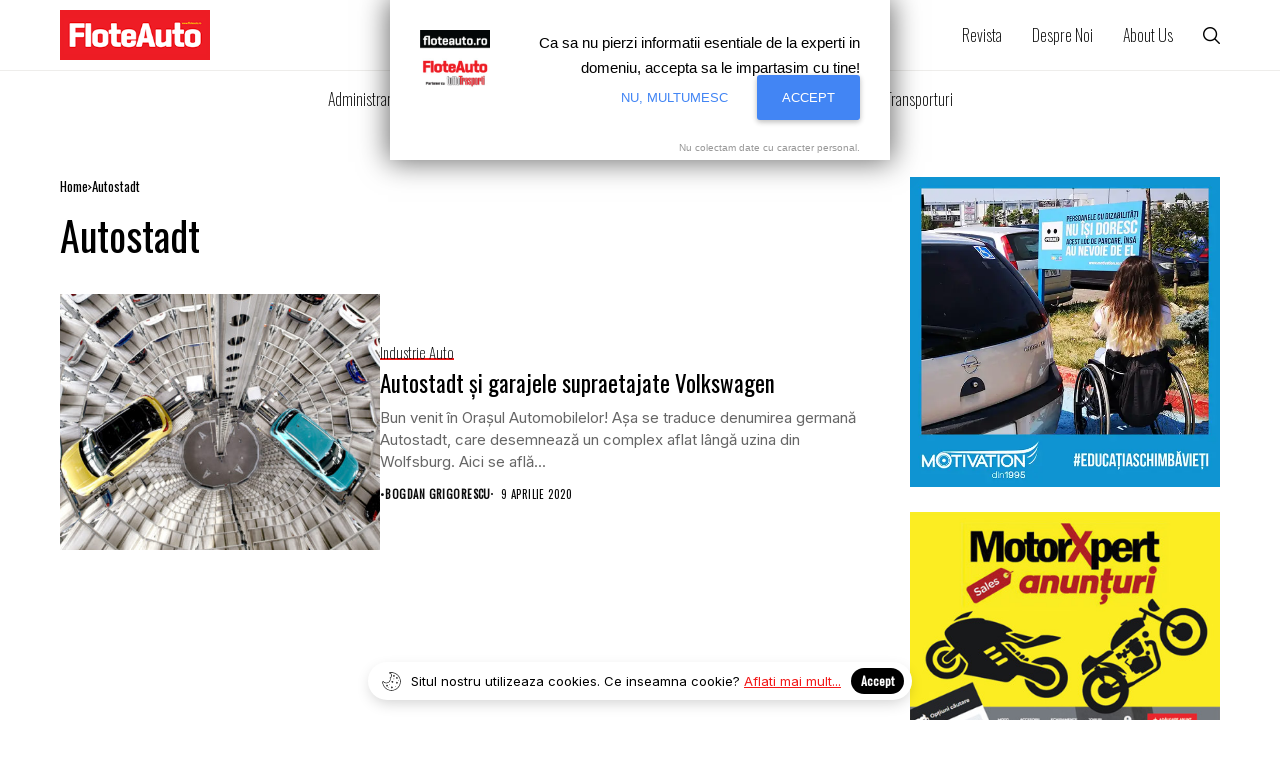

--- FILE ---
content_type: text/html; charset=UTF-8
request_url: https://floteauto.ro/termen/autostadt/
body_size: 14649
content:
<!DOCTYPE html>
<!--[if IE 9 ]><html class="ie ie9" lang="ro-RO"><![endif]-->
<html lang="ro-RO">
<head>
<meta charset="UTF-8">
<meta http-equiv="X-UA-Compatible" content="IE=edge">
<meta name="viewport" content="width=device-width, initial-scale=1">
<link rel="preconnect" href="https://fonts.gstatic.com" crossorigin><link rel="preload" as="style" onload="this.onload=null;this.rel='stylesheet'" id="wesper_fonts_url_preload" href="https://fonts.googleapis.com/css?family=Oswald%3A400%7CInter%3A400%7COswald%3A200%2C%2C100%2C200%2C400%2C&amp;display=swap" crossorigin><noscript><link rel="stylesheet" href="https://fonts.googleapis.com/css?family=Oswald%3A400%7CInter%3A400%7COswald%3A200%2C%2C100%2C200%2C400%2C&amp;display=swap"></noscript><link rel="profile" href="https://gmpg.org/xfn/11">
<meta name='robots' content='index, follow, max-image-preview:large, max-snippet:-1, max-video-preview:-1' />
<!-- This site is optimized with the Yoast SEO plugin v26.6 - https://yoast.com/wordpress/plugins/seo/ -->
<title>Termenul Autostadt arhiva - Flote Auto</title>
<link rel="canonical" href="https://floteauto.ro/termen/autostadt/" />
<meta property="og:locale" content="ro_RO" />
<meta property="og:type" content="article" />
<meta property="og:title" content="Termenul Autostadt arhiva - Flote Auto" />
<meta property="og:url" content="https://floteauto.ro/termen/autostadt/" />
<meta property="og:site_name" content="Flote Auto" />
<script type="application/ld+json" class="yoast-schema-graph">{"@context":"https://schema.org","@graph":[{"@type":"CollectionPage","@id":"https://floteauto.ro/termen/autostadt/","url":"https://floteauto.ro/termen/autostadt/","name":"Termenul Autostadt arhiva - Flote Auto","isPartOf":{"@id":"https://floteauto.ro/#website"},"primaryImageOfPage":{"@id":"https://floteauto.ro/termen/autostadt/#primaryimage"},"image":{"@id":"https://floteauto.ro/termen/autostadt/#primaryimage"},"thumbnailUrl":"https://floteauto.ro/wp-content/uploads/2020/04/Auto-Turme-Autostadt-3-e1586439076523.jpg","breadcrumb":{"@id":"https://floteauto.ro/termen/autostadt/#breadcrumb"},"inLanguage":"ro-RO"},{"@type":"ImageObject","inLanguage":"ro-RO","@id":"https://floteauto.ro/termen/autostadt/#primaryimage","url":"https://floteauto.ro/wp-content/uploads/2020/04/Auto-Turme-Autostadt-3-e1586439076523.jpg","contentUrl":"https://floteauto.ro/wp-content/uploads/2020/04/Auto-Turme-Autostadt-3-e1586439076523.jpg","width":600,"height":400,"caption":"Autostadt Auto Turme garajele supraetajate Volkswagen"},{"@type":"BreadcrumbList","@id":"https://floteauto.ro/termen/autostadt/#breadcrumb","itemListElement":[{"@type":"ListItem","position":1,"name":"Acasă","item":"https://floteauto.ro/"},{"@type":"ListItem","position":2,"name":"Autostadt"}]},{"@type":"WebSite","@id":"https://floteauto.ro/#website","url":"https://floteauto.ro/","name":"Flote Auto","description":"Alege.  Finanțează. Administrează flote auto.","potentialAction":[{"@type":"SearchAction","target":{"@type":"EntryPoint","urlTemplate":"https://floteauto.ro/?s={search_term_string}"},"query-input":{"@type":"PropertyValueSpecification","valueRequired":true,"valueName":"search_term_string"}}],"inLanguage":"ro-RO"}]}</script>
<!-- / Yoast SEO plugin. -->
<link rel='dns-prefetch' href='//fonts.googleapis.com' />
<link rel="alternate" type="application/rss+xml" title="Flote Auto &raquo; Flux" href="https://floteauto.ro/feed/" />
<link rel="alternate" type="application/rss+xml" title="Flote Auto &raquo; Flux comentarii" href="https://floteauto.ro/comments/feed/" />
<link rel="alternate" type="application/rss+xml" title="Flote Auto &raquo; Flux etichetă Autostadt" href="https://floteauto.ro/termen/autostadt/feed/" />
<style id='wp-img-auto-sizes-contain-inline-css'>
img:is([sizes=auto i],[sizes^="auto," i]){contain-intrinsic-size:3000px 1500px}
/*# sourceURL=wp-img-auto-sizes-contain-inline-css */
</style>
<style id='wp-emoji-styles-inline-css'>
img.wp-smiley, img.emoji {
display: inline !important;
border: none !important;
box-shadow: none !important;
height: 1em !important;
width: 1em !important;
margin: 0 0.07em !important;
vertical-align: -0.1em !important;
background: none !important;
padding: 0 !important;
}
/*# sourceURL=wp-emoji-styles-inline-css */
</style>
<link rel='stylesheet' id='wp-block-library-css' href='//floteauto.ro/wp-content/cache/wpfc-minified/l0ac8lze/83q9.css' media='all' />
<style id='wp-block-library-theme-inline-css'>
.wp-block-audio :where(figcaption){color:#555;font-size:13px;text-align:center}.is-dark-theme .wp-block-audio :where(figcaption){color:#ffffffa6}.wp-block-audio{margin:0 0 1em}.wp-block-code{border:1px solid #ccc;border-radius:4px;font-family:Menlo,Consolas,monaco,monospace;padding:.8em 1em}.wp-block-embed :where(figcaption){color:#555;font-size:13px;text-align:center}.is-dark-theme .wp-block-embed :where(figcaption){color:#ffffffa6}.wp-block-embed{margin:0 0 1em}.blocks-gallery-caption{color:#555;font-size:13px;text-align:center}.is-dark-theme .blocks-gallery-caption{color:#ffffffa6}:root :where(.wp-block-image figcaption){color:#555;font-size:13px;text-align:center}.is-dark-theme :root :where(.wp-block-image figcaption){color:#ffffffa6}.wp-block-image{margin:0 0 1em}.wp-block-pullquote{border-bottom:4px solid;border-top:4px solid;color:currentColor;margin-bottom:1.75em}.wp-block-pullquote :where(cite),.wp-block-pullquote :where(footer),.wp-block-pullquote__citation{color:currentColor;font-size:.8125em;font-style:normal;text-transform:uppercase}.wp-block-quote{border-left:.25em solid;margin:0 0 1.75em;padding-left:1em}.wp-block-quote cite,.wp-block-quote footer{color:currentColor;font-size:.8125em;font-style:normal;position:relative}.wp-block-quote:where(.has-text-align-right){border-left:none;border-right:.25em solid;padding-left:0;padding-right:1em}.wp-block-quote:where(.has-text-align-center){border:none;padding-left:0}.wp-block-quote.is-large,.wp-block-quote.is-style-large,.wp-block-quote:where(.is-style-plain){border:none}.wp-block-search .wp-block-search__label{font-weight:700}.wp-block-search__button{border:1px solid #ccc;padding:.375em .625em}:where(.wp-block-group.has-background){padding:1.25em 2.375em}.wp-block-separator.has-css-opacity{opacity:.4}.wp-block-separator{border:none;border-bottom:2px solid;margin-left:auto;margin-right:auto}.wp-block-separator.has-alpha-channel-opacity{opacity:1}.wp-block-separator:not(.is-style-wide):not(.is-style-dots){width:100px}.wp-block-separator.has-background:not(.is-style-dots){border-bottom:none;height:1px}.wp-block-separator.has-background:not(.is-style-wide):not(.is-style-dots){height:2px}.wp-block-table{margin:0 0 1em}.wp-block-table td,.wp-block-table th{word-break:normal}.wp-block-table :where(figcaption){color:#555;font-size:13px;text-align:center}.is-dark-theme .wp-block-table :where(figcaption){color:#ffffffa6}.wp-block-video :where(figcaption){color:#555;font-size:13px;text-align:center}.is-dark-theme .wp-block-video :where(figcaption){color:#ffffffa6}.wp-block-video{margin:0 0 1em}:root :where(.wp-block-template-part.has-background){margin-bottom:0;margin-top:0;padding:1.25em 2.375em}
/*# sourceURL=/wp-includes/css/dist/block-library/theme.min.css */
</style>
<style id='classic-theme-styles-inline-css'>
/*! This file is auto-generated */
.wp-block-button__link{color:#fff;background-color:#32373c;border-radius:9999px;box-shadow:none;text-decoration:none;padding:calc(.667em + 2px) calc(1.333em + 2px);font-size:1.125em}.wp-block-file__button{background:#32373c;color:#fff;text-decoration:none}
/*# sourceURL=/wp-includes/css/classic-themes.min.css */
</style>
<style id='global-styles-inline-css'>
:root{--wp--preset--aspect-ratio--square: 1;--wp--preset--aspect-ratio--4-3: 4/3;--wp--preset--aspect-ratio--3-4: 3/4;--wp--preset--aspect-ratio--3-2: 3/2;--wp--preset--aspect-ratio--2-3: 2/3;--wp--preset--aspect-ratio--16-9: 16/9;--wp--preset--aspect-ratio--9-16: 9/16;--wp--preset--color--black: #000000;--wp--preset--color--cyan-bluish-gray: #abb8c3;--wp--preset--color--white: #ffffff;--wp--preset--color--pale-pink: #f78da7;--wp--preset--color--vivid-red: #cf2e2e;--wp--preset--color--luminous-vivid-orange: #ff6900;--wp--preset--color--luminous-vivid-amber: #fcb900;--wp--preset--color--light-green-cyan: #7bdcb5;--wp--preset--color--vivid-green-cyan: #00d084;--wp--preset--color--pale-cyan-blue: #8ed1fc;--wp--preset--color--vivid-cyan-blue: #0693e3;--wp--preset--color--vivid-purple: #9b51e0;--wp--preset--gradient--vivid-cyan-blue-to-vivid-purple: linear-gradient(135deg,rgb(6,147,227) 0%,rgb(155,81,224) 100%);--wp--preset--gradient--light-green-cyan-to-vivid-green-cyan: linear-gradient(135deg,rgb(122,220,180) 0%,rgb(0,208,130) 100%);--wp--preset--gradient--luminous-vivid-amber-to-luminous-vivid-orange: linear-gradient(135deg,rgb(252,185,0) 0%,rgb(255,105,0) 100%);--wp--preset--gradient--luminous-vivid-orange-to-vivid-red: linear-gradient(135deg,rgb(255,105,0) 0%,rgb(207,46,46) 100%);--wp--preset--gradient--very-light-gray-to-cyan-bluish-gray: linear-gradient(135deg,rgb(238,238,238) 0%,rgb(169,184,195) 100%);--wp--preset--gradient--cool-to-warm-spectrum: linear-gradient(135deg,rgb(74,234,220) 0%,rgb(151,120,209) 20%,rgb(207,42,186) 40%,rgb(238,44,130) 60%,rgb(251,105,98) 80%,rgb(254,248,76) 100%);--wp--preset--gradient--blush-light-purple: linear-gradient(135deg,rgb(255,206,236) 0%,rgb(152,150,240) 100%);--wp--preset--gradient--blush-bordeaux: linear-gradient(135deg,rgb(254,205,165) 0%,rgb(254,45,45) 50%,rgb(107,0,62) 100%);--wp--preset--gradient--luminous-dusk: linear-gradient(135deg,rgb(255,203,112) 0%,rgb(199,81,192) 50%,rgb(65,88,208) 100%);--wp--preset--gradient--pale-ocean: linear-gradient(135deg,rgb(255,245,203) 0%,rgb(182,227,212) 50%,rgb(51,167,181) 100%);--wp--preset--gradient--electric-grass: linear-gradient(135deg,rgb(202,248,128) 0%,rgb(113,206,126) 100%);--wp--preset--gradient--midnight: linear-gradient(135deg,rgb(2,3,129) 0%,rgb(40,116,252) 100%);--wp--preset--font-size--small: 13px;--wp--preset--font-size--medium: 20px;--wp--preset--font-size--large: 36px;--wp--preset--font-size--x-large: 42px;--wp--preset--spacing--20: 0.44rem;--wp--preset--spacing--30: 0.67rem;--wp--preset--spacing--40: 1rem;--wp--preset--spacing--50: 1.5rem;--wp--preset--spacing--60: 2.25rem;--wp--preset--spacing--70: 3.38rem;--wp--preset--spacing--80: 5.06rem;--wp--preset--shadow--natural: 6px 6px 9px rgba(0, 0, 0, 0.2);--wp--preset--shadow--deep: 12px 12px 50px rgba(0, 0, 0, 0.4);--wp--preset--shadow--sharp: 6px 6px 0px rgba(0, 0, 0, 0.2);--wp--preset--shadow--outlined: 6px 6px 0px -3px rgb(255, 255, 255), 6px 6px rgb(0, 0, 0);--wp--preset--shadow--crisp: 6px 6px 0px rgb(0, 0, 0);}:where(.is-layout-flex){gap: 0.5em;}:where(.is-layout-grid){gap: 0.5em;}body .is-layout-flex{display: flex;}.is-layout-flex{flex-wrap: wrap;align-items: center;}.is-layout-flex > :is(*, div){margin: 0;}body .is-layout-grid{display: grid;}.is-layout-grid > :is(*, div){margin: 0;}:where(.wp-block-columns.is-layout-flex){gap: 2em;}:where(.wp-block-columns.is-layout-grid){gap: 2em;}:where(.wp-block-post-template.is-layout-flex){gap: 1.25em;}:where(.wp-block-post-template.is-layout-grid){gap: 1.25em;}.has-black-color{color: var(--wp--preset--color--black) !important;}.has-cyan-bluish-gray-color{color: var(--wp--preset--color--cyan-bluish-gray) !important;}.has-white-color{color: var(--wp--preset--color--white) !important;}.has-pale-pink-color{color: var(--wp--preset--color--pale-pink) !important;}.has-vivid-red-color{color: var(--wp--preset--color--vivid-red) !important;}.has-luminous-vivid-orange-color{color: var(--wp--preset--color--luminous-vivid-orange) !important;}.has-luminous-vivid-amber-color{color: var(--wp--preset--color--luminous-vivid-amber) !important;}.has-light-green-cyan-color{color: var(--wp--preset--color--light-green-cyan) !important;}.has-vivid-green-cyan-color{color: var(--wp--preset--color--vivid-green-cyan) !important;}.has-pale-cyan-blue-color{color: var(--wp--preset--color--pale-cyan-blue) !important;}.has-vivid-cyan-blue-color{color: var(--wp--preset--color--vivid-cyan-blue) !important;}.has-vivid-purple-color{color: var(--wp--preset--color--vivid-purple) !important;}.has-black-background-color{background-color: var(--wp--preset--color--black) !important;}.has-cyan-bluish-gray-background-color{background-color: var(--wp--preset--color--cyan-bluish-gray) !important;}.has-white-background-color{background-color: var(--wp--preset--color--white) !important;}.has-pale-pink-background-color{background-color: var(--wp--preset--color--pale-pink) !important;}.has-vivid-red-background-color{background-color: var(--wp--preset--color--vivid-red) !important;}.has-luminous-vivid-orange-background-color{background-color: var(--wp--preset--color--luminous-vivid-orange) !important;}.has-luminous-vivid-amber-background-color{background-color: var(--wp--preset--color--luminous-vivid-amber) !important;}.has-light-green-cyan-background-color{background-color: var(--wp--preset--color--light-green-cyan) !important;}.has-vivid-green-cyan-background-color{background-color: var(--wp--preset--color--vivid-green-cyan) !important;}.has-pale-cyan-blue-background-color{background-color: var(--wp--preset--color--pale-cyan-blue) !important;}.has-vivid-cyan-blue-background-color{background-color: var(--wp--preset--color--vivid-cyan-blue) !important;}.has-vivid-purple-background-color{background-color: var(--wp--preset--color--vivid-purple) !important;}.has-black-border-color{border-color: var(--wp--preset--color--black) !important;}.has-cyan-bluish-gray-border-color{border-color: var(--wp--preset--color--cyan-bluish-gray) !important;}.has-white-border-color{border-color: var(--wp--preset--color--white) !important;}.has-pale-pink-border-color{border-color: var(--wp--preset--color--pale-pink) !important;}.has-vivid-red-border-color{border-color: var(--wp--preset--color--vivid-red) !important;}.has-luminous-vivid-orange-border-color{border-color: var(--wp--preset--color--luminous-vivid-orange) !important;}.has-luminous-vivid-amber-border-color{border-color: var(--wp--preset--color--luminous-vivid-amber) !important;}.has-light-green-cyan-border-color{border-color: var(--wp--preset--color--light-green-cyan) !important;}.has-vivid-green-cyan-border-color{border-color: var(--wp--preset--color--vivid-green-cyan) !important;}.has-pale-cyan-blue-border-color{border-color: var(--wp--preset--color--pale-cyan-blue) !important;}.has-vivid-cyan-blue-border-color{border-color: var(--wp--preset--color--vivid-cyan-blue) !important;}.has-vivid-purple-border-color{border-color: var(--wp--preset--color--vivid-purple) !important;}.has-vivid-cyan-blue-to-vivid-purple-gradient-background{background: var(--wp--preset--gradient--vivid-cyan-blue-to-vivid-purple) !important;}.has-light-green-cyan-to-vivid-green-cyan-gradient-background{background: var(--wp--preset--gradient--light-green-cyan-to-vivid-green-cyan) !important;}.has-luminous-vivid-amber-to-luminous-vivid-orange-gradient-background{background: var(--wp--preset--gradient--luminous-vivid-amber-to-luminous-vivid-orange) !important;}.has-luminous-vivid-orange-to-vivid-red-gradient-background{background: var(--wp--preset--gradient--luminous-vivid-orange-to-vivid-red) !important;}.has-very-light-gray-to-cyan-bluish-gray-gradient-background{background: var(--wp--preset--gradient--very-light-gray-to-cyan-bluish-gray) !important;}.has-cool-to-warm-spectrum-gradient-background{background: var(--wp--preset--gradient--cool-to-warm-spectrum) !important;}.has-blush-light-purple-gradient-background{background: var(--wp--preset--gradient--blush-light-purple) !important;}.has-blush-bordeaux-gradient-background{background: var(--wp--preset--gradient--blush-bordeaux) !important;}.has-luminous-dusk-gradient-background{background: var(--wp--preset--gradient--luminous-dusk) !important;}.has-pale-ocean-gradient-background{background: var(--wp--preset--gradient--pale-ocean) !important;}.has-electric-grass-gradient-background{background: var(--wp--preset--gradient--electric-grass) !important;}.has-midnight-gradient-background{background: var(--wp--preset--gradient--midnight) !important;}.has-small-font-size{font-size: var(--wp--preset--font-size--small) !important;}.has-medium-font-size{font-size: var(--wp--preset--font-size--medium) !important;}.has-large-font-size{font-size: var(--wp--preset--font-size--large) !important;}.has-x-large-font-size{font-size: var(--wp--preset--font-size--x-large) !important;}
:where(.wp-block-post-template.is-layout-flex){gap: 1.25em;}:where(.wp-block-post-template.is-layout-grid){gap: 1.25em;}
:where(.wp-block-term-template.is-layout-flex){gap: 1.25em;}:where(.wp-block-term-template.is-layout-grid){gap: 1.25em;}
:where(.wp-block-columns.is-layout-flex){gap: 2em;}:where(.wp-block-columns.is-layout-grid){gap: 2em;}
:root :where(.wp-block-pullquote){font-size: 1.5em;line-height: 1.6;}
/*# sourceURL=global-styles-inline-css */
</style>
<link rel='stylesheet' id='contact-form-7-css' href='//floteauto.ro/wp-content/cache/wpfc-minified/ef9drbmb/83q9.css' media='all' />
<link rel='stylesheet' id='wesper_layout-css' href='//floteauto.ro/wp-content/cache/wpfc-minified/979rhosp/83q9.css' media='all' />
<link rel='stylesheet' id='wesper_style-css' href='//floteauto.ro/wp-content/cache/wpfc-minified/g3y06s6j/83q9.css' media='all' />
<style id='wesper_style-inline-css'>
body.options_dark_skin{ --jl-logo-txt-color: #fff; --jl-logo-txt-side-color: #fff; --jl-logo-txt-foot-color: #fff; --jl-main-color: #f21717; --jl-bg-color: #111; --jl-txt-color: #FFF; --jl-btn-bg: #454545; --jl-comment-btn-link: #454545; --jl-comment-btn-linkc: #FFF; --jl-menu-bg: #111; --jl-menu-line-color: #ffffff26; --jl-menu-color: #FFF; --jl-sub-bg-color: #222; --jl-sub-menu-color: #FFF; --jl-sub-line-color: #464646; --jl-topbar-bg: #000; --jl-topbar-color: #FFF; --jl-logo-bg: #111; --jl-logo-color: #FFF; --jl-single-color: #FFF; --jl-single-link-color: #f21717; --jl-single-link-hcolor: #f21717; --jl-except-color: #ddd; --jl-meta-color: #ddd; --jl-post-line-color: #49494b; --jl-author-bg: #454545; --jl-foot-bg: #000; --jl-foot-color: #a8a8aa; --jl-foot-link: #dcdcdc; --jl-foot-hlink: #f21717; --jl-foot-head: #FFF; --jl-foot-line: #49494b; } body{ --jl-logo-size: 33px; --jl-logo-size-mob: 30px; --jl-logo-txt-color: #000; --jl-logo-txt-side-color: #000; --jl-logo-txt-foot-color: #fff; --jl-main-width: 1200px; --jl-main-color: #f21717; --jl-bg-color: #FFF; --jl-txt-color: #000; --jl-txt-light: #FFF; --jl-btn-bg: #000; --jl-comment-btn-link: #F1F1F1; --jl-comment-btn-linkc: #000; --jl-desc-light: #ddd; --jl-meta-light: #bbb; --jl-button-radius: 4px; --jl-load-more-radius: 4px; --jl-load-more-width: 290px; --jl-load-more-height: 48px; --jl-menu-bg: #FFF; --jl-menu-line-color: #eeedeb; --jl-menu-color: #000; --jl-sub-bg-color: #f7f7f6; --jl-sub-menu-color: #000; --jl-sub-line-color: #ebebe3; --jl-topbar-bg: #000; --jl-topbar-color: #FFF; --jl-topbar-height: 35px; --jl-topbar-size: 15px; --jl-logo-bg: #FFF; --jl-logo-color: #000; --jl-single-title-size: 40px; --jl-single-color: #676767; --jl-single-link-color: #f21717; --jl-single-link-hcolor: #f21717; --jl-except-color: #666; --jl-meta-color: #0a0a0a; --jl-post-line-color: #e9ecef; --jl-author-bg: #f8f7f5; --jl-post-related-size: 20px; --jl-foot-bg: #111; --jl-foot-color: #a8a8aa; --jl-foot-link: #dcdcdc; --jl-foot-hlink: #f21717; --jl-foot-head: #FFF; --jl-foot-line: #49494b; --jl-foot-menu-col: 2; --jl-foot-title-size: 16px; --jl-foot-font-size: 15px; --jl-foot-copyright: 14px; --jl-foot-menu-size: 14px; --jl-body-font: Inter; --jl-body-font-size: 15px; --jl-body-font-weight: 400; --jl-body-line-height: 1.5; --jl-logo-width: 150px; --jl-m-logo-width: 120px; --jl-s-logo-width: 150px; --jl-fot-logo-width: 150px; --jl-title-font: Oswald; --jl-title-font-weight: 400; --jl-title-transform: none; --jl-title-space: 0em; --jl-title-line-height: 1.2; --jl-content-font-size: 15px; --jl-content-line-height: 1.5; --jl-sec-topbar-height: 35px; --jl-sec-menu-height: 70px; --jl-sec-logo-height: 120px; --jl-menu-font: Oswald; --jl-menu-font-size: 16px; --jl-menu-font-weight: 200; --jl-menu-transform: capitalize; --jl-menu-space: 0em; --jl-spacing-menu: 30px; --jl-submenu-font-size: 14px; --jl-submenu-font-weight: 100; --jl-submenu-transform: none; --jl-submenu-space: 0em; --jl-cat-font-size: 15px; --jl-cat-font-weight: 200; --jl-cat-font-space: 0em; --jl-cat-transform: capitalize; --jl-meta-font-size: 11px; --jl-meta-font-weight: 400; --jl-meta-a-font-weight: 600; --jl-meta-font-space: .04em; --jl-meta-transform: uppercase; --jl-button-font-size: 12px; --jl-button-font-weight: 700; --jl-button-transform: uppercase; --jl-button-space: 0.1em; --jl-loadmore-font-size: 12px; --jl-loadmore-font-weight: 700; --jl-loadmore-transform: uppercase; --jl-loadmore-space: 0.1em; --jl-border-rounded: 0px; --jl-top-rounded: 60px; --jl-cookie-des-size: 13px; --jl-cookie-btn-size: 12px; --jl-cookie-btn-space: 0em; --jl-cookie-btn-transform: capitalize; --jl-widget-fsize: 18px; --jl-widget-space: 0em; --jl-widget-transform: uppercase; } .jl_item_bread i{font-size: inherit;} .logo_link, .logo_link:hover{ font-family: var(--jl-title-font); font-weight: var(--jl-title-font-weight); text-transform: var(--jl-title-transform); letter-spacing: var(--jl-title-space); line-height: var(--jl-title-line-height); font-size: var(--jl-logo-size); color: var(--jl-logo-txt-color); } @media only screen and (max-width: 767px) { .logo_link, .logo_link:hover{ font-size: var(--jl-logo-size-mob); } } .logo_link > h1, .logo_link > span{ font-size: inherit; color: var(--jl-logo-txt-color); } .jl_mobile_nav_inner .logo_link, .jl_mobile_nav_inner .logo_link:hover{ color: var(--jl-logo-txt-side-color); } .jl_ft_cw .logo_link, .jl_ft_cw .logo_link:hover{ color: var(--jl-logo-txt-foot-color); } .jl_content p{ font-size: var(--jl-content-font-size); line-height: var(--jl-content-line-height); } .jl_pl_fs{ display: none;} .jlc-container{max-width: 1200px;} .jl_sli_in .jl_sli_fb{order: 1;} .jl_sli_in .jl_sli_wapp{order: 2;} .jl_sli_in .jl_sli_pi{order: 3;} .jl_sli_in .jl_sli_din{order: 4;} .jl_sli_in .jl_sli_tw{order: 5;} .jl_sli_in .jl_sli_tele{order: 6;} .jl_sli_in .jl_sli_tumblr{order: 7;} .jl_sli_in .jl_sli_line{order: 7;} .jl_sli_in .jl_sli_mil{order: 7;}  .post_sw .jl_sli_in .jl_sli_tw{display: none !important;} .post_sw .jl_sli_in .jl_sli_pi{display: none !important;} .post_sw .jl_sli_in .jl_sli_din{display: none !important;} .post_sw .jl_sli_in .jl_sli_tele{display: none !important;}  .post_sw .jl_sli_in .jl_sli_tumblr{display: none !important;} .post_sw .jl_sli_in .jl_sli_line{display: none !important;}  .post_sw .jl_sli_in .jl_sli_mil{display: none !important;}  .jl_sfoot .jl_sli_in .jl_sli_tw{display: none !important;} .jl_sfoot .jl_sli_in .jl_sli_pi{display: none !important;} .jl_sfoot .jl_sli_in .jl_sli_din{display: none !important;} .jl_sfoot .jl_sli_in .jl_sli_tele{display: none !important;} .jl_sfoot .jl_sli_in .jl_sli_tumblr{display: none !important;} .jl_sfoot .jl_sli_in .jl_sli_line{display: none !important;} .jl_sfoot .jl_sli_in .jl_sli_mil{display: none !important;} .logo_small_wrapper_table .logo_small_wrapper a .jl_logo_w { position: absolute;top: 0px;left: 0px;opacity: 0; } .logo_small_wrapper_table .logo_small_wrapper .logo_link img{ max-width: var(--jl-logo-width); } .jl_sleft_side .jl_smmain_side{ order: 1; padding-left: 20px; padding-right: 30px; } .jl_sleft_side .jl_smmain_con{ order: 2; } .jl_rd_wrap{ top: 0; } .jl_rd_read{ height: 5px; background-color: #8100ff; background-image: linear-gradient(to right, #ff0080 0%, #8100ff 100%); } 
/*# sourceURL=wesper_style-inline-css */
</style>
<link rel='stylesheet' id='glightbox-css' href='//floteauto.ro/wp-content/cache/wpfc-minified/6ol8pv81/83q9.css' media='all' />
<link rel='stylesheet' id='swiper-css' href='//floteauto.ro/wp-content/cache/wpfc-minified/97bq2bgs/83q9.css' media='all' />
<link rel='stylesheet' id='tablepress-default-css' href='//floteauto.ro/wp-content/cache/wpfc-minified/2carrz4b/83q9.css' media='all' />
<link rel='stylesheet' id='floteauto-style-css' href='//floteauto.ro/wp-content/cache/wpfc-minified/q8hqo1o8/83q9.css' media='all' />
<script src="https://floteauto.ro/wp-includes/js/jquery/jquery.min.js?ver=3.7.1" id="jquery-core-js"></script>
<script src="https://floteauto.ro/wp-includes/js/jquery/jquery-migrate.min.js?ver=3.4.1" id="jquery-migrate-js"></script>
<link rel="preload" href="https://floteauto.ro/wp-content/themes/wesper/css/fonts/jl_font.woff" as="font" type="font/woff" crossorigin="anonymous"> <link rel="https://api.w.org/" href="https://floteauto.ro/wp-json/" /><link rel="alternate" title="JSON" type="application/json" href="https://floteauto.ro/wp-json/wp/v2/tags/7303" /><link rel="EditURI" type="application/rsd+xml" title="RSD" href="https://floteauto.ro/xmlrpc.php?rsd" />
<meta name="generator" content="WordPress 6.9" />
<meta property="og:image" content="https://jellywp.com/wp/wesper1/wp-content/uploads/sites/13/2022/07/pexels-fauxels-3182798-1400x788-1.jpg">    
<meta property="og:title" content="Termenul Autostadt arhiva - Flote Auto">
<meta property="og:url" content="https://floteauto.ro/termen/autostadt">
<meta property="og:site_name" content="Flote Auto">	
<meta name="generator" content="Elementor 3.34.0; features: additional_custom_breakpoints; settings: css_print_method-external, google_font-enabled, font_display-swap">
<style>
.e-con.e-parent:nth-of-type(n+4):not(.e-lazyloaded):not(.e-no-lazyload),
.e-con.e-parent:nth-of-type(n+4):not(.e-lazyloaded):not(.e-no-lazyload) * {
background-image: none !important;
}
@media screen and (max-height: 1024px) {
.e-con.e-parent:nth-of-type(n+3):not(.e-lazyloaded):not(.e-no-lazyload),
.e-con.e-parent:nth-of-type(n+3):not(.e-lazyloaded):not(.e-no-lazyload) * {
background-image: none !important;
}
}
@media screen and (max-height: 640px) {
.e-con.e-parent:nth-of-type(n+2):not(.e-lazyloaded):not(.e-no-lazyload),
.e-con.e-parent:nth-of-type(n+2):not(.e-lazyloaded):not(.e-no-lazyload) * {
background-image: none !important;
}
}
</style>
<link rel="icon" href="https://floteauto.ro/wp-content/uploads/2023/06/cropped-flogom-32x32.png" sizes="32x32" />
<link rel="icon" href="https://floteauto.ro/wp-content/uploads/2023/06/cropped-flogom-192x192.png" sizes="192x192" />
<link rel="apple-touch-icon" href="https://floteauto.ro/wp-content/uploads/2023/06/cropped-flogom-180x180.png" />
<meta name="msapplication-TileImage" content="https://floteauto.ro/wp-content/uploads/2023/06/cropped-flogom-270x270.png" />
<style id="wp-custom-css">
#text-105, #text-106 {
margin-bottom:0!important;
}
#text-120, #text-120 .textwidget, #text-120 .textwidget p, #text-113, #text-113 .textwidget, #text-113 .textwidget p {
padding:0!important;
margin:0!important;
}
.widget.widget_text{
padding:0!important;
margin:0!important;
}		</style>
<!--
<script>
(function(i,s,o,g,r,a,m){i['GoogleAnalyticsObject']=r;i[r]=i[r]||function(){
(i[r].q=i[r].q||[]).push(arguments)},i[r].l=1*new Date();a=s.createElement(o),
m=s.getElementsByTagName(o)[0];a.async=1;a.src=g;m.parentNode.insertBefore(a,m)
})(window,document,'script','//www.google-analytics.com/analytics.js','ga');
ga('create', 'UA-56183392-1', 'auto');
ga('send', 'pageview');
</script> -->
<!-- Google tag (gtag.js) -->
<script async src="https://www.googletagmanager.com/gtag/js?id=G-63FGMKLPKZ"></script>
<script>
window.dataLayer = window.dataLayer || [];
function gtag(){dataLayer.push(arguments);}
gtag('js', new Date());
gtag('config', 'G-63FGMKLPKZ');
</script>
<script async="" charset="utf-8" src="https://api.pushinstruments.com/global/plugin/?t=BKM2sKm4TlWPcTKnOGiTfDyeUNqWbzWN"></script>
<script async src="//pagead2.googlesyndication.com/pagead/js/adsbygoogle.js"></script>
<script>
(adsbygoogle = window.adsbygoogle || []).push({
google_ad_client: "ca-pub-7245566776752249",
enable_page_level_ads: false
});
</script>
<script async src="https://cdn.insurads.com/bootstrap/9HMZLBSZ.js"></script> 
</head>
<body class="archive tag tag-autostadt tag-7303 wp-embed-responsive wp-theme-wesper wp-child-theme-flote jl_spop_single4 logo_foot_white logo_sticky_normal jl_weg_title jl_sright_side jl_nav_stick jl_nav_active jl_nav_slide mobile_nav_class is-lazyload   jl_en_day_night jl-has-sidebar jl_tline elementor-default elementor-kit-32568">         
<div class="options_layout_wrapper jl_clear_at">
<div class="options_layout_container tp_head_off">
<header class="jlc-hmain-w jlc-hop1 jl_base_menu jl_md_main">
<div class="jlc-hmain-in">
<div class="jlc-container">
<div class="jlc-row">
<div class="jlc-col-md-12">    
<div class="jl_hwrap">            
<div class="logo_small_wrapper_table">
<div class="logo_small_wrapper">
<a class="logo_link" href="https://floteauto.ro/">
<span>
<img class="jl_logo_n" src="https://floteauto.ro/wp-content/uploads/2023/06/flogo.png" alt="Alege.  Finanțează. Administrează flote auto." />
<img class="jl_logo_w" src="https://floteauto.ro/wp-content/uploads/2023/06/flogo.png" alt="Alege.  Finanțează. Administrează flote auto." />
</span>
</a>
</div>
</div>        
<div class="jl_hd1_nav">
<div class="menu-primary-container navigation_wrapper">
<ul id="menu-meniul-principal" class="jl_main_menu"><li class="menu-item menu-item-type-post_type menu-item-object-page"><a href="https://floteauto.ro/colectia-floteauto/"><span class="jl_mblt">Revista</span></a></li>
<li class="menu-item menu-item-type-post_type menu-item-object-page"><a href="https://floteauto.ro/despre-noi/"><span class="jl_mblt">Despre noi</span></a></li>
<li class="menu-item menu-item-type-post_type menu-item-object-page"><a href="https://floteauto.ro/about-us/"><span class="jl_mblt">About us</span></a></li>
</ul>                    </div>
<div class="search_header_menu jl_nav_mobile">                        
<div class="search_header_wrapper search_form_menu_personal_click"><i class="jli-search"></i></div>
<div class="menu_mobile_icons jl_tog_mob "><div class="jlm_w"><span class="jlma"></span><span class="jlmb"></span><span class="jlmc"></span></div></div>
</div>
</div>
</div>
</div>
</div>
</div>
</div>
</header>
<header class="jlc-stick-main-w jlc-hop1 jl_cus_sihead jl_r_menu">
<div class="jlc-stick-main-in">
<div class="jlc-container">
<div class="jlc-row">
<div class="jlc-col-md-12">    
<div class="jl_hwrap">    
<div class="logo_small_wrapper_table">
<div class="logo_small_wrapper">
<a class="logo_link" href="https://floteauto.ro/">
<img class="jl_logo_n" src="https://floteauto.ro/wp-content/uploads/2023/06/flogo.png" alt="Alege.  Finanțează. Administrează flote auto." />
<img class="jl_logo_w" src="https://floteauto.ro/wp-content/uploads/2023/06/flogo.png" alt="Alege.  Finanțează. Administrează flote auto." />
</a>
</div>
</div>
<div class="jl_hd1_nav">
<div class="menu-primary-container navigation_wrapper">
<ul id="menu-meniul-principal-1" class="jl_main_menu"><li class="menu-item menu-item-type-post_type menu-item-object-page"><a href="https://floteauto.ro/colectia-floteauto/"><span class="jl_mblt">Revista</span></a></li>
<li class="menu-item menu-item-type-post_type menu-item-object-page"><a href="https://floteauto.ro/despre-noi/"><span class="jl_mblt">Despre noi</span></a></li>
<li class="menu-item menu-item-type-post_type menu-item-object-page"><a href="https://floteauto.ro/about-us/"><span class="jl_mblt">About us</span></a></li>
</ul>                    </div>
<div class="search_header_menu jl_nav_mobile">                        
<div class="search_header_wrapper search_form_menu_personal_click"><i class="jli-search"></i></div>
<div class="menu_mobile_icons jl_tog_mob "><div class="jlm_w"><span class="jlma"></span><span class="jlmb"></span><span class="jlmc"></span></div></div>
</div>
</div>
</div>
</div>
</div>
</div>
</div>
</header>
<div class="jl_hd1_nav">
<div class="menu-primary-container navigation_wrapper meniu_categorii_continut" style="margin:1rem 0;">
<ul id="meniu-categorii" class="jl_main_menu light-oswald"><li class="menu-item menu-item-type-taxonomy menu-item-object-category menu-item-has-children"><a href="https://floteauto.ro/sectiune/administrare-flote/"><span class="jl_mblt">Administrare flote</span></a><ul class="sub-menu">	<li class="menu-item menu-item-type-taxonomy menu-item-object-category"><a href="https://floteauto.ro/sectiune/administrare-flote/anvelope/"><span class="jl_mblt">Anvelope</span></a></li>
<li class="menu-item menu-item-type-taxonomy menu-item-object-category"><a href="https://floteauto.ro/sectiune/administrare-flote/asigurari/"><span class="jl_mblt">Asigurări</span></a></li>
<li class="menu-item menu-item-type-taxonomy menu-item-object-category"><a href="https://floteauto.ro/sectiune/administrare-flote/carburanti/"><span class="jl_mblt">Carburanţi</span></a></li>
<li class="menu-item menu-item-type-taxonomy menu-item-object-category"><a href="https://floteauto.ro/sectiune/administrare-flote/gadgets-high-tech-echipamente/"><span class="jl_mblt">Gadgets și High-Tech</span></a></li>
<li class="menu-item menu-item-type-taxonomy menu-item-object-category"><a href="https://floteauto.ro/sectiune/administrare-flote/monitorizare-aplicatii-optimizare/"><span class="jl_mblt">Monitorizare și aplicații</span></a></li>
<li class="menu-item menu-item-type-taxonomy menu-item-object-category"><a href="https://floteauto.ro/sectiune/administrare-flote/service/"><span class="jl_mblt">Service</span></a></li>
<li class="menu-item menu-item-type-taxonomy menu-item-object-category"><a href="https://floteauto.ro/sectiune/administrare-flote/fiscalitate/"><span class="jl_mblt">Fiscalitate</span></a></li>
<li class="menu-item menu-item-type-taxonomy menu-item-object-category"><a href="https://floteauto.ro/sectiune/administrare-flote/juridic/"><span class="jl_mblt">Juridic</span></a></li>
</ul></li>
<li class="menu-item menu-item-type-taxonomy menu-item-object-category menu-item-has-children"><a href="https://floteauto.ro/sectiune/finantare-2/"><span class="jl_mblt">Finanţare</span></a><ul class="sub-menu">	<li class="menu-item menu-item-type-taxonomy menu-item-object-category"><a href="https://floteauto.ro/sectiune/finantare-2/leasing-operational/"><span class="jl_mblt">Leasing operaţional</span></a></li>
<li class="menu-item menu-item-type-taxonomy menu-item-object-category"><a href="https://floteauto.ro/sectiune/finantare-2/leasing-financiar/"><span class="jl_mblt">Leasing financiar</span></a></li>
<li class="menu-item menu-item-type-taxonomy menu-item-object-category"><a href="https://floteauto.ro/sectiune/finantare-2/fonduri-publice/"><span class="jl_mblt">Fonduri publice</span></a></li>
<li class="menu-item menu-item-type-taxonomy menu-item-object-category"><a href="https://floteauto.ro/sectiune/finantare-2/credite/"><span class="jl_mblt">Credite</span></a></li>
<li class="menu-item menu-item-type-taxonomy menu-item-object-category"><a href="https://floteauto.ro/sectiune/finantare-2/car-sharing/"><span class="jl_mblt">Car sharing</span></a></li>
<li class="menu-item menu-item-type-taxonomy menu-item-object-category"><a href="https://floteauto.ro/sectiune/miscellanea/stiri/"><span class="jl_mblt">Financiar</span></a></li>
</ul></li>
<li class="menu-item menu-item-type-taxonomy menu-item-object-category menu-item-has-children"><a href="https://floteauto.ro/sectiune/piata-auto/"><span class="jl_mblt">Piaţa auto</span></a><ul class="sub-menu">	<li class="menu-item menu-item-type-taxonomy menu-item-object-category"><a href="https://floteauto.ro/sectiune/piata-auto/analize-piata-auto/"><span class="jl_mblt">Analize de piață</span></a></li>
<li class="menu-item menu-item-type-taxonomy menu-item-object-category"><a href="https://floteauto.ro/sectiune/piata-auto/auto-rulate-piata-auto/"><span class="jl_mblt">Auto rulate</span></a></li>
<li class="menu-item menu-item-type-taxonomy menu-item-object-category"><a href="https://floteauto.ro/sectiune/piata-auto/oferte-auto-piata-auto/"><span class="jl_mblt">Autoturisme</span></a></li>
<li class="menu-item menu-item-type-taxonomy menu-item-object-category"><a href="https://floteauto.ro/sectiune/piata-auto/flota-verde/"><span class="jl_mblt">Flotă verde</span></a></li>
<li class="menu-item menu-item-type-taxonomy menu-item-object-category"><a href="https://floteauto.ro/sectiune/piata-auto/industrie-auto/"><span class="jl_mblt">Industrie auto</span></a></li>
<li class="menu-item menu-item-type-taxonomy menu-item-object-category"><a href="https://floteauto.ro/sectiune/piata-auto/rent-a-car-servicii-companii/"><span class="jl_mblt">Rent a car</span></a></li>
<li class="menu-item menu-item-type-taxonomy menu-item-object-category"><a href="https://floteauto.ro/sectiune/piata-auto/oferte-utilitare/"><span class="jl_mblt">Vehicule comerciale uşoare</span></a></li>
</ul></li>
<li class="menu-item menu-item-type-taxonomy menu-item-object-category menu-item-has-children"><a href="https://floteauto.ro/sectiune/infrastructura/"><span class="jl_mblt">Infrastructură</span></a><ul class="sub-menu">	<li class="menu-item menu-item-type-taxonomy menu-item-object-category"><a href="https://floteauto.ro/sectiune/infrastructura/"><span class="jl_mblt">Infrastructură</span></a></li>
<li class="menu-item menu-item-type-taxonomy menu-item-object-category"><a href="https://floteauto.ro/sectiune/infrastructura/siguranta-rutiera/"><span class="jl_mblt">Siguranţă rutieră</span></a></li>
</ul></li>
<li class="menu-item menu-item-type-taxonomy menu-item-object-category menu-item-has-children"><a href="https://floteauto.ro/sectiune/interviu/"><span class="jl_mblt">Interviuri</span></a><ul class="sub-menu">	<li class="menu-item menu-item-type-taxonomy menu-item-object-category"><a href="https://floteauto.ro/sectiune/interviu/"><span class="jl_mblt">Interviuri</span></a></li>
<li class="menu-item menu-item-type-taxonomy menu-item-object-category"><a href="https://floteauto.ro/sectiune/interviu/editorial/"><span class="jl_mblt">Editorial</span></a></li>
</ul></li>
<li class="menu-item menu-item-type-taxonomy menu-item-object-category"><a href="https://floteauto.ro/sectiune/transporturi/"><span class="jl_mblt">Transporturi</span></a></li>
</ul>            </div></div><div id="jl_sb_nav" class="jl_mobile_nav_wrapper">
<div id="nav" class="jl_mobile_nav_inner">
<div class="logo_small_wrapper_table">
<div class="logo_small_wrapper">
<a class="logo_link" href="https://floteauto.ro/">                     
<img class="jl_logo_n" src="https://floteauto.ro/wp-content/uploads/2023/06/flogo.png" alt="Alege.  Finanțează. Administrează flote auto." />
<img class="jl_logo_w" src="https://floteauto.ro/wp-content/uploads/2023/06/flogo.png" alt="Alege.  Finanțează. Administrează flote auto." />
</a>
</div>
</div>
<div class="menu_mobile_icons mobile_close_icons closed_menu"><span class="jl_close_wapper"><span class="jl_close_1"></span><span class="jl_close_2"></span></span></div>              
<ul id="mobile_menu_slide" class="menu_moble_slide"><li class="menu-item menu-item-type-taxonomy menu-item-object-category menu-item-has-children menu-item-613"><a href="https://floteauto.ro/sectiune/administrare-flote/">Administrare flote<span class="border-menu"></span></a>
<ul class="sub-menu">
<li class="menu-item menu-item-type-taxonomy menu-item-object-category menu-item-32667"><a href="https://floteauto.ro/sectiune/administrare-flote/anvelope/">Anvelope<span class="border-menu"></span></a></li>
<li class="menu-item menu-item-type-taxonomy menu-item-object-category menu-item-610"><a href="https://floteauto.ro/sectiune/administrare-flote/asigurari/">Asigurări<span class="border-menu"></span></a></li>
<li class="menu-item menu-item-type-taxonomy menu-item-object-category menu-item-795"><a href="https://floteauto.ro/sectiune/administrare-flote/carburanti/">Carburanţi<span class="border-menu"></span></a></li>
<li class="menu-item menu-item-type-taxonomy menu-item-object-category menu-item-615"><a href="https://floteauto.ro/sectiune/administrare-flote/gadgets-high-tech-echipamente/">Gadgets și High-Tech<span class="border-menu"></span></a></li>
<li class="menu-item menu-item-type-taxonomy menu-item-object-category menu-item-616"><a href="https://floteauto.ro/sectiune/administrare-flote/monitorizare-aplicatii-optimizare/">Monitorizare și aplicații<span class="border-menu"></span></a></li>
<li class="menu-item menu-item-type-taxonomy menu-item-object-category menu-item-618"><a href="https://floteauto.ro/sectiune/administrare-flote/service/">Service<span class="border-menu"></span></a></li>
<li class="menu-item menu-item-type-taxonomy menu-item-object-category menu-item-611"><a href="https://floteauto.ro/sectiune/administrare-flote/fiscalitate/">Fiscalitate<span class="border-menu"></span></a></li>
<li class="menu-item menu-item-type-taxonomy menu-item-object-category menu-item-612"><a href="https://floteauto.ro/sectiune/administrare-flote/juridic/">Juridic<span class="border-menu"></span></a></li>
</ul>
</li>
<li class="menu-item menu-item-type-taxonomy menu-item-object-category menu-item-has-children menu-item-625"><a href="https://floteauto.ro/sectiune/finantare-2/">Finanţare<span class="border-menu"></span></a>
<ul class="sub-menu">
<li class="menu-item menu-item-type-taxonomy menu-item-object-category menu-item-628"><a href="https://floteauto.ro/sectiune/finantare-2/leasing-operational/">Leasing operaţional<span class="border-menu"></span></a></li>
<li class="menu-item menu-item-type-taxonomy menu-item-object-category menu-item-627"><a href="https://floteauto.ro/sectiune/finantare-2/leasing-financiar/">Leasing financiar<span class="border-menu"></span></a></li>
<li class="menu-item menu-item-type-taxonomy menu-item-object-category menu-item-32683"><a href="https://floteauto.ro/sectiune/finantare-2/fonduri-publice/">Fonduri publice<span class="border-menu"></span></a></li>
<li class="menu-item menu-item-type-taxonomy menu-item-object-category menu-item-626"><a href="https://floteauto.ro/sectiune/finantare-2/credite/">Credite<span class="border-menu"></span></a></li>
<li class="menu-item menu-item-type-taxonomy menu-item-object-category menu-item-32684"><a href="https://floteauto.ro/sectiune/finantare-2/car-sharing/">Car sharing<span class="border-menu"></span></a></li>
<li class="menu-item menu-item-type-taxonomy menu-item-object-category menu-item-10743"><a href="https://floteauto.ro/sectiune/miscellanea/stiri/">Financiar<span class="border-menu"></span></a></li>
</ul>
</li>
<li class="menu-item menu-item-type-taxonomy menu-item-object-category menu-item-has-children menu-item-605"><a href="https://floteauto.ro/sectiune/piata-auto/">Piaţa auto<span class="border-menu"></span></a>
<ul class="sub-menu">
<li class="menu-item menu-item-type-taxonomy menu-item-object-category menu-item-606"><a href="https://floteauto.ro/sectiune/piata-auto/analize-piata-auto/">Analize de piață<span class="border-menu"></span></a></li>
<li class="menu-item menu-item-type-taxonomy menu-item-object-category menu-item-607"><a href="https://floteauto.ro/sectiune/piata-auto/auto-rulate-piata-auto/">Auto rulate<span class="border-menu"></span></a></li>
<li class="menu-item menu-item-type-taxonomy menu-item-object-category menu-item-608"><a href="https://floteauto.ro/sectiune/piata-auto/oferte-auto-piata-auto/">Autoturisme<span class="border-menu"></span></a></li>
<li class="menu-item menu-item-type-taxonomy menu-item-object-category menu-item-614"><a href="https://floteauto.ro/sectiune/piata-auto/flota-verde/">Flotă verde<span class="border-menu"></span></a></li>
<li class="menu-item menu-item-type-taxonomy menu-item-object-category menu-item-32668"><a href="https://floteauto.ro/sectiune/piata-auto/industrie-auto/">Industrie auto<span class="border-menu"></span></a></li>
<li class="menu-item menu-item-type-taxonomy menu-item-object-category menu-item-623"><a href="https://floteauto.ro/sectiune/piata-auto/rent-a-car-servicii-companii/">Rent a car<span class="border-menu"></span></a></li>
<li class="menu-item menu-item-type-taxonomy menu-item-object-category menu-item-609"><a href="https://floteauto.ro/sectiune/piata-auto/oferte-utilitare/">Vehicule comerciale uşoare<span class="border-menu"></span></a></li>
</ul>
</li>
<li class="menu-item menu-item-type-taxonomy menu-item-object-category menu-item-has-children menu-item-5601"><a href="https://floteauto.ro/sectiune/infrastructura/">Infrastructură<span class="border-menu"></span></a>
<ul class="sub-menu">
<li class="menu-item menu-item-type-taxonomy menu-item-object-category menu-item-32669"><a href="https://floteauto.ro/sectiune/infrastructura/">Infrastructură<span class="border-menu"></span></a></li>
<li class="menu-item menu-item-type-taxonomy menu-item-object-category menu-item-5866"><a href="https://floteauto.ro/sectiune/infrastructura/siguranta-rutiera/">Siguranţă rutieră<span class="border-menu"></span></a></li>
</ul>
</li>
<li class="menu-item menu-item-type-taxonomy menu-item-object-category menu-item-has-children menu-item-622"><a href="https://floteauto.ro/sectiune/interviu/">Interviuri<span class="border-menu"></span></a>
<ul class="sub-menu">
<li class="menu-item menu-item-type-taxonomy menu-item-object-category menu-item-32670"><a href="https://floteauto.ro/sectiune/interviu/">Interviuri<span class="border-menu"></span></a></li>
<li class="menu-item menu-item-type-taxonomy menu-item-object-category menu-item-32671"><a href="https://floteauto.ro/sectiune/interviu/editorial/">Editorial<span class="border-menu"></span></a></li>
</ul>
</li>
<li class="menu-item menu-item-type-taxonomy menu-item-object-category menu-item-5600"><a href="https://floteauto.ro/sectiune/transporturi/">Transporturi<span class="border-menu"></span></a></li>
</ul>               
</div>
<div class="nav_mb_f">
<ul class="jl_sh_ic_li">
<li class="jl_facebook"><a href="#" target="_blank" aria-label="facebook" rel="noopener nofollow"><i class="jli-facebook"></i></a></li>
<li class="jl_youtube"><a href="#" target="_blank" aria-label="youtube" rel="noopener nofollow"><i class="jli-youtube"></i></a></li>
</ul>            <div class="cp_txt">© Flote Auto. Toate drepturile rezervate.</div>
</div>            
</div>
<div class="search_form_menu_personal">
<div class="menu_mobile_large_close"><span class="jl_close_wapper search_form_menu_personal_click"><span class="jl_close_1"></span><span class="jl_close_2"></span></span></div>
<form method="get" class="searchform_theme" action="https://floteauto.ro/">
<input type="text" placeholder="Căutare..." value="" name="s" class="search_btn" />
<button type="submit" class="button"><i class="jli-search"></i></button>
</form>         </div>
<div class="mobile_menu_overlay"></div><div class="jl_block_content">
<div class="jlc-container">
<div class="jlc-row">
<div class="jlc-col-md-8 jl_main_achv jl_achv_tpl_list">
<div class="jl_breadcrumbs">                        <span class="jl_item_bread">
<a href="https://floteauto.ro">
Home                                    </a>
</span>
<i class="jli-right-chevron"></i>
<span class="jl_item_bread">
Autostadt                            </span>
</div>
<div class="jl_pc_sec_title"><h1 class="jl_pc_sec_h">Autostadt</h1></div>                <div class="jl_clear_at block-section jl-main-block jl_wrapper_cat" data-page_current= 1 data-page_max= 1 data-pagination= loadmore data-posts_per_page= 40 data-order= date_post data-section_style= jl_m_list data-tags= autostadt >
<div class="jl_clear_at">
<div class="jl_main_list_cw jl_wrap_eb jl_clear_at jl_lm_list">
<div class="jl_fli_wrap jl-roww jl_contain jl-col-row">
<div class="jl_clist_layout jl_lisep post-20369 post type-post status-publish format-standard has-post-thumbnail hentry category-industrie-auto tag-auto-turme tag-autostadt">
<div class="jl_li_in">
<div class="jl_img_holder">
<div class="jl_imgw jl_radus_e">
<div class="jl_imgin">
<img width="600" height="400" src="https://floteauto.ro/wp-content/uploads/2020/04/Auto-Turme-Autostadt-3-e1586439076523.jpg" class="attachment-wesper_list size-wesper_list jl-lazyload lazyload wp-post-image" alt="Autostadt Auto Turme garajele supraetajate Volkswagen" decoding="async" data-src="https://floteauto.ro/wp-content/uploads/2020/04/Auto-Turme-Autostadt-3-e1586439076523.jpg" /> 
</div>
<a class="jl_imgl" href="https://floteauto.ro/autostadt-si-parcarile-supraetajate-volkswagen/"></a>
</div> 
</div> 
<div class="jl_fe_text">    
<span class="jl_f_cat jl_lb1"><a class="jl_cat_txt jl_cat4129" href="https://floteauto.ro/sectiune/piata-auto/industrie-auto/"><span>Industrie auto</span></a></span>			<h3 class="jl_fe_title"><a href="https://floteauto.ro/autostadt-si-parcarile-supraetajate-volkswagen/">Autostadt și garajele supraetajate Volkswagen</a></h3>
<p class="jl_fe_des">Bun venit în Orașul Automobilelor! Așa se traduce denumirea germană Autostadt, care desemnează un complex aflat lângă uzina din Wolfsburg. Aici se află... </p>
<span class="jl_post_meta"><span class="jl_author_img_w">•<a href="https://floteauto.ro/author/bogdan_grigorescu/" title="Articole de Bogdan Grigorescu" rel="author">Bogdan Grigorescu</a></span><span class="post-date">9 aprilie 2020</span></span>                
</div>
</div>
</div>                      </div>
</div>
<nav class="jellywp_pagination"></nav>                </div>
</div>
</div>
<div class="jlc-col-md-4 jl_smmain_side">
<div class="jl_sidebar_w">
<div id="text-136" class="widget widget_text">			<div class="textwidget"><p><a href="https://motivation.ro/pe-bune/" target="_blank" rel="noopener"><img fetchpriority="high" decoding="async" class="aligncenter size-full" src="/wp-content/uploads/2025/11/pebune-2025.webp" alt="" width="600" height="600" /></a></p>
</div>
</div><div id="text-128" class="widget widget_text">			<div class="textwidget"><p><a href="https://anunturi.motorxpert.ro" target="_blank" rel="noopener"><img decoding="async" class="aligncenter size-full" src="/wp-content/uploads/2025/03/anunt-sqf.jpg" alt="" width="400" height="400" /></a></p>
</div>
</div><div id="custom_html-61" class="widget_text widget widget_custom_html"><div class="textwidget custom-html-widget"><a href="/despre-noi/" class="su-button su-button-style-soft oswald-thin su-button-wide" style="color:#FFFFFF;background-color:#ff0000;border-color:#cc0000;border-radius:12px" target="_blank" rel="noopener noreferrer"><span style="color:#FFFFFF;padding:0px 30px;font-size:22px;line-height:44px;border-color:#ff4d4d;border-radius:12px;text-shadow:none">  Despre noi </span></a>
<a href="/about-us/" class="su-button su-button-style-soft oswald-thin su-button-wide" style="color:#FFFFFF;background-color:#ff0000;border-color:#cc0000;border-radius:12px" target="_blank" rel="noopener noreferrer"><span style="color:#FFFFFF;padding:0px 30px;font-size:22px;line-height:44px;border-color:#ff4d4d;border-radius:12px;text-shadow:none">  About Us </span></a>
<a href="/colectia-floteauto/" class="su-button su-button-style-soft oswald-thin su-button-wide" style="color:#FFFFFF;background-color:#ff0000;border-color:#cc0000;border-radius:12px" target="_blank" rel="noopener noreferrer"><span style="color:#FFFFFF;padding:0px 30px;font-size:22px;line-height:44px;border-color:#ff4d4d;border-radius:12px;text-shadow:none">  Revista Flote Auto </span></a></div></div><div id="text-104" class="widget widget_text">			<div class="textwidget"><p><a href="https://academiatitiaur.ro/" target="_blank"><img decoding="async" class="aligncenter size-full wp-image-33802" src="https://floteauto.ro/wp-content/uploads/2023/11/ata-def-sky400.jpg" alt="" width="400" height="800" srcset="https://floteauto.ro/wp-content/uploads/2023/11/ata-def-sky400.jpg 400w, https://floteauto.ro/wp-content/uploads/2023/11/ata-def-sky400-150x300.jpg 150w, https://floteauto.ro/wp-content/uploads/2023/11/ata-def-sky400-20x40.jpg 20w" sizes="(max-width: 400px) 100vw, 400px" /></a></p>
</div>
</div><div id="text-5" class="widget widget_text">			<div class="textwidget"><!-- fa_sidebar_300x600 -->
<ins class="adsbygoogle"
style="display:block"
data-ad-client="ca-pub-7245566776752249"
data-ad-slot="5844009730"
data-ad-format="auto"
data-full-width-responsive="true"></ins>
<script>
(adsbygoogle = window.adsbygoogle || []).push({});
</script></div>
</div><div id="text-24" class="widget widget_text">			<div class="textwidget"><!-- fa_after_article_300x250 -->
<ins class="adsbygoogle"
style="display:block"
data-ad-client="ca-pub-7245566776752249"
data-ad-slot="8562807881"
data-ad-format="auto"
data-full-width-responsive="true"></ins>
<script>
(adsbygoogle = window.adsbygoogle || []).push({});
</script></div>
</div>              </div>
</div>
</div>
</div>
</div><div id="text-100" class="widget widget_text">			<div class="textwidget"><div class="ads-personalizat">
<!-- fa_billboard -->
<ins class="adsbygoogle"
style="display:block"
data-ad-client="ca-pub-7245566776752249"
data-ad-slot="3950056719"
data-ad-format="auto"
data-full-width-responsive="true"></ins>
<script>
(adsbygoogle = window.adsbygoogle || []).push({});
</script></div>
</div>
</div><footer id="footer-container" class="jl_foot_wrap">
<div class="footer-columns">
<div class="jlc-container">
<div class="jlc-row">
<div class="jlc-col-md-12">
<div id="custom_html-70" class="widget_text widget widget_custom_html"><div class="textwidget custom-html-widget"><div> &nbsp; </div>
<div style="text-align:center;"><a href="https://autoexpert.ro/" target="_blank" title="AutoExpert" style="margin:0 10px 10px 0;display:inline-block;"><img src="https://floteauto.ro/wp-content/themes/flote/aexlogo/aex.png" alt="" style="max-height:48px;width:auto;"></a><a href="https://automotorsisport.ro/" target="_blank" title="AMS" style="margin:0 10px 10px 0;display:inline-block;"><img src="https://floteauto.ro/wp-content/themes/flote/aexlogo/ams.png" alt="" style="max-height:48px;width:auto;"></a><a href="https://floteauto.ro/" target="_blank" title="FloteAuto" style="margin:0 10px 10px 0;display:inline-block;"><img src="https://floteauto.ro/wp-content/themes/flote/aexlogo/flote.png" alt="" style="max-height:48px;width:auto;"></a><a href="https://motorxpert.ro/" target="_blank" title="MotorXpert" style="margin:0 10px 10px 0;display:inline-block;"><img src="https://floteauto.ro/wp-content/themes/flote/aexlogo/mex.png" alt="" style="max-height:48px;width:auto;"></a><a href="https://cargo-bus.ro/" target="_blank" title="Cargo&Bus" style="margin:0 10px 10px 0;display:inline-block;"><img src="https://floteauto.ro/wp-content/themes/flote/aexlogo/cargo.png" alt="" style="max-height:48px;width:auto;"></a><a href="https://motorclasic.ro/" target="_blank" title="MotorClasic" style="margin:0 10px 10px 0;display:inline-block;"><img src="https://floteauto.ro/wp-content/themes/flote/aexlogo/mclas.png" alt="" style="max-height:48px;width:auto;"></a><a href="https://yachtexpert.ro/" target="_blank" title="YachtExpert" style="margin:0 10px 10px 0;display:inline-block;"><img src="https://floteauto.ro/wp-content/themes/flote/aexlogo/yex.png" alt="" style="max-height:48px;width:auto;"></a><a href="https://missauto.ro/" target="_blank" title="MissAuto" style="margin:0 10px 10px 0;display:inline-block;"><img src="https://floteauto.ro/wp-content/themes/flote/aexlogo/miss.png" alt="" style="max-height:48px;width:auto;"></a><a href="https://bestelectriccar.ro.ro/" target="_blank" title="e-Mobilitate" style="margin:0 10px 10px 0;display:inline-block;"><img src="https://floteauto.ro/wp-content/themes/flote/aexlogo/becar.png" alt="" style="max-height:48px;width:auto;"></a><a href="https://4x4suv.ro/" target="_blank" title="Catalog 4x4&SUV" style="margin:0 10px 10px 0;display:inline-block;"><img src="https://floteauto.ro/wp-content/themes/flote/aexlogo/catsuv.png" alt="" style="max-height:48px;width:auto;"></a><a href="https://autoexpertindustry.ro/" target="_blank" title="AutoExpert Industry" style="margin:0 10px 10px 0;display:inline-block;"><img src="https://floteauto.ro/wp-content/themes/flote/aexlogo/aexind.png" alt="" style="max-height:48px;width:auto;"></a></div></div></div>                        </div>
</div>
</div>
</div><div class="ft_s3">
<div class="jlc-container">
<div class="jlc-row bottom_footer_menu_text">
<div class="jlc-col-md-12">
<div class="jl_ft_cw">                    
<div class="cp_txt">© Flote Auto. Toate drepturile rezervate.</div>                        
<ul id="jl-menu-footer-menu" class="jl-menu-footer"><li class="menu-item menu-item-type-taxonomy menu-item-object-category menu-item-15396"><a href="https://floteauto.ro/sectiune/interviu/editorial/">Editorial</a></li>
<li class="menu-item menu-item-type-taxonomy menu-item-object-category menu-item-32685"><a href="https://floteauto.ro/sectiune/administrare-flote/asigurari/">Asigurări</a></li>
<li class="menu-item menu-item-type-taxonomy menu-item-object-category menu-item-32686"><a href="https://floteauto.ro/sectiune/administrare-flote/fiscalitate/">Fiscalitate</a></li>
<li class="menu-item menu-item-type-taxonomy menu-item-object-category menu-item-32687"><a href="https://floteauto.ro/sectiune/administrare-flote/juridic/">Juridic</a></li>
<li class="menu-item menu-item-type-taxonomy menu-item-object-category menu-item-10992"><a href="https://floteauto.ro/sectiune/miscellanea/stiri/">Financiar</a></li>
<li class="menu-item menu-item-type-taxonomy menu-item-object-category menu-item-32688"><a href="https://floteauto.ro/sectiune/piata-auto/analize-piata-auto/">Analize de piață</a></li>
<li class="menu-item menu-item-type-taxonomy menu-item-object-category menu-item-10999"><a href="https://floteauto.ro/sectiune/transporturi/">Transporturi</a></li>
</ul>                                    </div>
</div>
</div>
</div>
</div>
</footer>
<div id="go-top"><a href="#go-top"><i class="jli-up-chevron-1"></i></a></div>
</div>
</div>
<script type="speculationrules">
{"prefetch":[{"source":"document","where":{"and":[{"href_matches":"/*"},{"not":{"href_matches":["/wp-*.php","/wp-admin/*","/wp-content/uploads/*","/wp-content/*","/wp-content/plugins/*","/wp-content/themes/flote/*","/wp-content/themes/wesper/*","/*\\?(.+)"]}},{"not":{"selector_matches":"a[rel~=\"nofollow\"]"}},{"not":{"selector_matches":".no-prefetch, .no-prefetch a"}}]},"eagerness":"conservative"}]}
</script>
<aside id="jl-gdpr" class="jl-gdpr">
<div class="jl-gdpr-inner">
<svg width="19" height="19" viewBox="0 0 19 19" fill="none" xmlns="http://www.w3.org/2000/svg" ><path d="M18.6963 9.14791C18.5321 4.7503 15.1177 0.982363 10.7543 0.382973C10.2368 0.31202 9.71106 0.285301 9.2037 0.301926L7.74901 0.29777C7.74842 0.29777 7.74812 0.29777 7.74753 0.29777C7.58128 0.29777 7.42542 0.362192 7.30786 0.479754C7.1897 0.597317 7.12469 0.754067 7.12469 0.920613C7.12469 1.2163 7.33517 1.4731 7.62522 1.53099L7.7784 1.56186H7.7787C8.68328 1.74266 9.34501 2.51305 9.35125 3.41407C9.35125 4.36139 8.82637 5.22055 7.98176 5.65636L7.75673 5.77244L7.8357 6.01291C8.04144 6.63872 8.07083 7.28324 7.92358 7.92835C7.50944 9.74285 5.73858 10.9099 3.8074 10.6456C2.64187 10.4853 2.09265 9.9091 1.86911 9.57986C1.70909 9.34385 1.44576 9.20313 1.16492 9.20313C0.930982 9.20313 0.704763 9.30139 0.544451 9.47239C0.384138 9.64339 0.30131 9.87525 0.316154 10.1086C0.630841 14.9278 4.66478 18.7031 9.49969 18.7031C12.0231 18.7031 14.377 17.7021 16.1283 15.8843C17.8784 14.0677 18.7904 11.6752 18.6963 9.14791ZM15.7005 15.4725C14.0624 17.173 11.8601 18.1094 9.49969 18.1094C4.97679 18.1094 1.20322 14.5778 0.908716 10.0697C0.903966 9.99875 0.928607 9.93047 0.977591 9.87822C1.02687 9.82597 1.09337 9.79688 1.16492 9.79688C1.24894 9.79688 1.3285 9.84022 1.37808 9.91325C1.65714 10.3244 2.33312 11.0423 3.72665 11.2335C5.96658 11.5422 8.01947 10.1769 8.50248 8.06046C8.65567 7.38893 8.64469 6.71799 8.46953 6.06219C9.38539 5.49516 9.945 4.50033 9.9447 3.38972C9.93639 2.22924 9.07426 1.21571 7.89478 0.979692L7.74129 0.948817C7.72823 0.946145 7.71844 0.933973 7.71844 0.920613L7.74753 0.89152L9.2129 0.895379C9.698 0.878754 10.1896 0.904582 10.6738 0.971082C14.7559 1.53188 17.9496 5.05668 18.1031 9.17018C18.191 11.5348 17.3378 13.7729 15.7005 15.4725Z"></path> <path d="M11.875 2.96875C11.384 2.96875 10.9844 3.36834 10.9844 3.85938C10.9844 4.35041 11.384 4.75 11.875 4.75C12.366 4.75 12.7656 4.35041 12.7656 3.85938C12.7656 3.36834 12.366 2.96875 11.875 2.96875ZM11.875 4.15625C11.7114 4.15625 11.5781 4.02295 11.5781 3.85938C11.5781 3.6958 11.7114 3.5625 11.875 3.5625C12.0386 3.5625 12.1719 3.6958 12.1719 3.85938C12.1719 4.02295 12.0386 4.15625 11.875 4.15625Z"></path> <path d="M14.8438 5.04688C14.3527 5.04688 13.9531 5.44647 13.9531 5.9375C13.9531 6.42853 14.3527 6.82812 14.8438 6.82812C15.3348 6.82812 15.7344 6.42853 15.7344 5.9375C15.7344 5.44647 15.3348 5.04688 14.8438 5.04688ZM14.8438 6.23438C14.6802 6.23438 14.5469 6.10108 14.5469 5.9375C14.5469 5.77392 14.6802 5.64062 14.8438 5.64062C15.0073 5.64062 15.1406 5.77392 15.1406 5.9375C15.1406 6.10108 15.0073 6.23438 14.8438 6.23438Z"></path> <path d="M14.8438 9.79688C14.3527 9.79688 13.9531 10.1965 13.9531 10.6875C13.9531 11.1785 14.3527 11.5781 14.8438 11.5781C15.3348 11.5781 15.7344 11.1785 15.7344 10.6875C15.7344 10.1965 15.3348 9.79688 14.8438 9.79688ZM14.8438 10.9844C14.6802 10.9844 14.5469 10.8514 14.5469 10.6875C14.5469 10.5236 14.6802 10.3906 14.8438 10.3906C15.0073 10.3906 15.1406 10.5236 15.1406 10.6875C15.1406 10.8514 15.0073 10.9844 14.8438 10.9844Z"></path> <path d="M10.3906 8.90625C9.89959 8.90625 9.5 9.30584 9.5 9.79688C9.5 10.2879 9.89959 10.6875 10.3906 10.6875C10.8817 10.6875 11.2812 10.2879 11.2812 9.79688C11.2812 9.30584 10.8817 8.90625 10.3906 8.90625ZM10.3906 10.0938C10.227 10.0938 10.0938 9.96075 10.0938 9.79688C10.0938 9.6333 10.227 9.5 10.3906 9.5C10.5542 9.5 10.6875 9.6333 10.6875 9.79688C10.6875 9.96075 10.5542 10.0938 10.3906 10.0938Z"></path> <path d="M9.79688 14.5469C9.30584 14.5469 8.90625 14.9465 8.90625 15.4375C8.90625 15.9285 9.30584 16.3281 9.79688 16.3281C10.2879 16.3281 10.6875 15.9285 10.6875 15.4375C10.6875 14.9465 10.2879 14.5469 9.79688 14.5469ZM9.79688 15.7344C9.6333 15.7344 9.5 15.6014 9.5 15.4375C9.5 15.2736 9.6333 15.1406 9.79688 15.1406C9.96045 15.1406 10.0938 15.2736 10.0938 15.4375C10.0938 15.6014 9.96045 15.7344 9.79688 15.7344Z"></path> <path d="M5.04688 12.7656C4.55584 12.7656 4.15625 13.1652 4.15625 13.6562C4.15625 14.1473 4.55584 14.5469 5.04688 14.5469C5.53791 14.5469 5.9375 14.1473 5.9375 13.6562C5.9375 13.1652 5.53791 12.7656 5.04688 12.7656ZM5.04688 13.9531C4.8833 13.9531 4.75 13.8201 4.75 13.6562C4.75 13.4924 4.8833 13.3594 5.04688 13.3594C5.21045 13.3594 5.34375 13.4924 5.34375 13.6562C5.34375 13.8201 5.21045 13.9531 5.04688 13.9531Z"></path> <path d="M13.6562 13.9531H13.0625V14.5469H13.6562V13.9531Z"></path> <path d="M12.1719 6.53125H11.5781V7.125H12.1719V6.53125Z"></path> <path d="M8.01562 12.1719H7.42188V12.7656H8.01562V12.1719Z"></path> <path d="M16.625 8.01562H16.0312V8.60938H16.625V8.01562Z"></path> <path d="M6.53125 15.4375H5.9375V16.0312H6.53125V15.4375Z"></path></svg>
<p class="cookie-content">Situl nostru utilizeaza cookies. Ce inseamna cookie? <a href="https://ro.wikipedia.org/wiki/Cookie" target="_blank">Aflati mai mult...</a></p>
<div class="jl-gdpr-w">
<a id="jl-gdpr-accept" class="jl-gdpr-accept" href="#">Accept</a>
</div>
</div>
</aside>
<script>
const lazyloadRunObserver = () => {
const lazyloadBackgrounds = document.querySelectorAll( `.e-con.e-parent:not(.e-lazyloaded)` );
const lazyloadBackgroundObserver = new IntersectionObserver( ( entries ) => {
entries.forEach( ( entry ) => {
if ( entry.isIntersecting ) {
let lazyloadBackground = entry.target;
if( lazyloadBackground ) {
lazyloadBackground.classList.add( 'e-lazyloaded' );
}
lazyloadBackgroundObserver.unobserve( entry.target );
}
});
}, { rootMargin: '200px 0px 200px 0px' } );
lazyloadBackgrounds.forEach( ( lazyloadBackground ) => {
lazyloadBackgroundObserver.observe( lazyloadBackground );
} );
};
const events = [
'DOMContentLoaded',
'elementor/lazyload/observe',
];
events.forEach( ( event ) => {
document.addEventListener( event, lazyloadRunObserver );
} );
</script>
<link rel='stylesheet' id='su-shortcodes-css' href='//floteauto.ro/wp-content/cache/wpfc-minified/lx5ufv1p/83q9.css' media='all' />
<script src="https://floteauto.ro/wp-includes/js/imagesloaded.min.js?ver=5.0.0" id="imagesloaded-js"></script>
<script src="https://floteauto.ro/wp-includes/js/dist/hooks.min.js?ver=dd5603f07f9220ed27f1" id="wp-hooks-js"></script>
<script src="https://floteauto.ro/wp-includes/js/dist/i18n.min.js?ver=c26c3dc7bed366793375" id="wp-i18n-js"></script>
<script id="wp-i18n-js-after">
wp.i18n.setLocaleData( { 'text direction\u0004ltr': [ 'ltr' ] } );
//# sourceURL=wp-i18n-js-after
</script>
<script src="https://floteauto.ro/wp-content/plugins/contact-form-7/includes/swv/js/index.js?ver=6.1.4" id="swv-js"></script>
<script id="contact-form-7-js-translations">
( function( domain, translations ) {
var localeData = translations.locale_data[ domain ] || translations.locale_data.messages;
localeData[""].domain = domain;
wp.i18n.setLocaleData( localeData, domain );
} )( "contact-form-7", {"translation-revision-date":"2025-12-08 09:44:09+0000","generator":"GlotPress\/4.0.3","domain":"messages","locale_data":{"messages":{"":{"domain":"messages","plural-forms":"nplurals=3; plural=(n == 1) ? 0 : ((n == 0 || n % 100 >= 2 && n % 100 <= 19) ? 1 : 2);","lang":"ro"},"This contact form is placed in the wrong place.":["Acest formular de contact este plasat \u00eentr-un loc gre\u0219it."],"Error:":["Eroare:"]}},"comment":{"reference":"includes\/js\/index.js"}} );
//# sourceURL=contact-form-7-js-translations
</script>
<script id="contact-form-7-js-before">
var wpcf7 = {
"api": {
"root": "https:\/\/floteauto.ro\/wp-json\/",
"namespace": "contact-form-7\/v1"
}
};
//# sourceURL=contact-form-7-js-before
</script>
<script src="https://floteauto.ro/wp-content/plugins/contact-form-7/includes/js/index.js?ver=6.1.4" id="contact-form-7-js"></script>
<script src="https://floteauto.ro/wp-content/plugins/elementor/assets/lib/swiper/v8/swiper.min.js?ver=8.4.5" id="swiper-js"></script>
<script src="https://floteauto.ro/wp-content/themes/wesper/js/cookie.min.js?ver=1.1.0" id="cookie-js"></script>
<script src="https://floteauto.ro/wp-content/themes/wesper/js/lazysizes.min.js?ver=1.1.0" id="lazysizes-js"></script>
<script src="https://floteauto.ro/wp-content/themes/wesper/js/glightbox.min.js?ver=1.1.0" id="glightbox-js"></script>
<script id="wesper-custom-js-extra">
var jlParamsOpt = {"ajaxurl":"https://floteauto.ro/wp-admin/admin-ajax.php","opt_dark":""};
//# sourceURL=wesper-custom-js-extra
</script>
<script src="https://floteauto.ro/wp-content/themes/wesper/js/custom.js?ver=1.1.0" id="wesper-custom-js"></script>
<script id="wp-emoji-settings" type="application/json">
{"baseUrl":"https://s.w.org/images/core/emoji/17.0.2/72x72/","ext":".png","svgUrl":"https://s.w.org/images/core/emoji/17.0.2/svg/","svgExt":".svg","source":{"concatemoji":"https://floteauto.ro/wp-includes/js/wp-emoji-release.min.js?ver=6.9"}}
</script>
<script type="module">
/*! This file is auto-generated */
const a=JSON.parse(document.getElementById("wp-emoji-settings").textContent),o=(window._wpemojiSettings=a,"wpEmojiSettingsSupports"),s=["flag","emoji"];function i(e){try{var t={supportTests:e,timestamp:(new Date).valueOf()};sessionStorage.setItem(o,JSON.stringify(t))}catch(e){}}function c(e,t,n){e.clearRect(0,0,e.canvas.width,e.canvas.height),e.fillText(t,0,0);t=new Uint32Array(e.getImageData(0,0,e.canvas.width,e.canvas.height).data);e.clearRect(0,0,e.canvas.width,e.canvas.height),e.fillText(n,0,0);const a=new Uint32Array(e.getImageData(0,0,e.canvas.width,e.canvas.height).data);return t.every((e,t)=>e===a[t])}function p(e,t){e.clearRect(0,0,e.canvas.width,e.canvas.height),e.fillText(t,0,0);var n=e.getImageData(16,16,1,1);for(let e=0;e<n.data.length;e++)if(0!==n.data[e])return!1;return!0}function u(e,t,n,a){switch(t){case"flag":return n(e,"\ud83c\udff3\ufe0f\u200d\u26a7\ufe0f","\ud83c\udff3\ufe0f\u200b\u26a7\ufe0f")?!1:!n(e,"\ud83c\udde8\ud83c\uddf6","\ud83c\udde8\u200b\ud83c\uddf6")&&!n(e,"\ud83c\udff4\udb40\udc67\udb40\udc62\udb40\udc65\udb40\udc6e\udb40\udc67\udb40\udc7f","\ud83c\udff4\u200b\udb40\udc67\u200b\udb40\udc62\u200b\udb40\udc65\u200b\udb40\udc6e\u200b\udb40\udc67\u200b\udb40\udc7f");case"emoji":return!a(e,"\ud83e\u1fac8")}return!1}function f(e,t,n,a){let r;const o=(r="undefined"!=typeof WorkerGlobalScope&&self instanceof WorkerGlobalScope?new OffscreenCanvas(300,150):document.createElement("canvas")).getContext("2d",{willReadFrequently:!0}),s=(o.textBaseline="top",o.font="600 32px Arial",{});return e.forEach(e=>{s[e]=t(o,e,n,a)}),s}function r(e){var t=document.createElement("script");t.src=e,t.defer=!0,document.head.appendChild(t)}a.supports={everything:!0,everythingExceptFlag:!0},new Promise(t=>{let n=function(){try{var e=JSON.parse(sessionStorage.getItem(o));if("object"==typeof e&&"number"==typeof e.timestamp&&(new Date).valueOf()<e.timestamp+604800&&"object"==typeof e.supportTests)return e.supportTests}catch(e){}return null}();if(!n){if("undefined"!=typeof Worker&&"undefined"!=typeof OffscreenCanvas&&"undefined"!=typeof URL&&URL.createObjectURL&&"undefined"!=typeof Blob)try{var e="postMessage("+f.toString()+"("+[JSON.stringify(s),u.toString(),c.toString(),p.toString()].join(",")+"));",a=new Blob([e],{type:"text/javascript"});const r=new Worker(URL.createObjectURL(a),{name:"wpTestEmojiSupports"});return void(r.onmessage=e=>{i(n=e.data),r.terminate(),t(n)})}catch(e){}i(n=f(s,u,c,p))}t(n)}).then(e=>{for(const n in e)a.supports[n]=e[n],a.supports.everything=a.supports.everything&&a.supports[n],"flag"!==n&&(a.supports.everythingExceptFlag=a.supports.everythingExceptFlag&&a.supports[n]);var t;a.supports.everythingExceptFlag=a.supports.everythingExceptFlag&&!a.supports.flag,a.supports.everything||((t=a.source||{}).concatemoji?r(t.concatemoji):t.wpemoji&&t.twemoji&&(r(t.twemoji),r(t.wpemoji)))});
//# sourceURL=https://floteauto.ro/wp-includes/js/wp-emoji-loader.min.js
</script>
</body>
</html><!-- WP Fastest Cache file was created in 0.234 seconds, on 15 January 2026 @ 5:59 --><!-- need to refresh to see cached version -->

--- FILE ---
content_type: text/html; charset=utf-8
request_url: https://www.google.com/recaptcha/api2/aframe
body_size: 268
content:
<!DOCTYPE HTML><html><head><meta http-equiv="content-type" content="text/html; charset=UTF-8"></head><body><script nonce="5R8LN2jpYkPWFcK0PtcLlw">/** Anti-fraud and anti-abuse applications only. See google.com/recaptcha */ try{var clients={'sodar':'https://pagead2.googlesyndication.com/pagead/sodar?'};window.addEventListener("message",function(a){try{if(a.source===window.parent){var b=JSON.parse(a.data);var c=clients[b['id']];if(c){var d=document.createElement('img');d.src=c+b['params']+'&rc='+(localStorage.getItem("rc::a")?sessionStorage.getItem("rc::b"):"");window.document.body.appendChild(d);sessionStorage.setItem("rc::e",parseInt(sessionStorage.getItem("rc::e")||0)+1);localStorage.setItem("rc::h",'1768449550600');}}}catch(b){}});window.parent.postMessage("_grecaptcha_ready", "*");}catch(b){}</script></body></html>

--- FILE ---
content_type: text/css
request_url: https://floteauto.ro/wp-content/cache/wpfc-minified/g3y06s6j/83q9.css
body_size: 50987
content:
* {
text-rendering: optimizeLegibility;
-webkit-font-smoothing: antialiased;
-moz-osx-font-smoothing: grayscale;
}
body {
overflow-x: hidden;
width: 100%;
background: var(--jl-bg-color);
}
body,
p {
font-family: var(--jl-body-font);
font-weight: var(--jl-body-font-weight);
font-size: var(--jl-body-font-size);
line-height: var(--jl-body-line-height);
color: var(--jl-txt-color);
-moz-osx-font-smoothing: grayscale;
}
p {
margin: 0px 0px 25px;
}
p iframe {
margin-bottom: 0px;
}
iframe {
margin-bottom: 30px;
}
a {
color: var(--jl-txt-color);
outline: none;
text-decoration: none !important;
-webkit-transition: all 0.3s ease 0s;
-moz-transition: all 0.3s ease 0s;
-ms-transition: all 0.3s ease 0s;
-o-transition: all 0.3s ease 0s;
transition: all 0.3s ease 0s;
}
a:hover {
color: var(--jl-main-color);
}
h1 a:hover,
h2 a:hover,
h3 a:hover,
h4 a:hover,
h5 a:hover,
h6 a:hover {
text-decoration: none !important;
color: var(--jl-main-color);
}
h1 {
font-size: 40px;
margin-bottom: 10px;
}
h2 {
font-size: 32px;
margin-bottom: 10px;
}
h3 {
font-size: 28px;
margin-bottom: 10px;
}
h4 {
font-size: 24px;
margin-bottom: 10px;
}
h5 {
font-size: 20px;
margin-bottom: 10px;
}
h6 {
font-size: 16px;
margin-bottom: 10px;
}
ul ul,
ol ul,
ul ol,
ol ol {
margin-bottom: 0;
}
.mejs-container {
position: absolute;
bottom: 0px;
width: 100%;
}
.embed_wrapper {
margin: 30px 0px !important;
}
blockquote.quote_content {
margin: 20px 0px !important;
float: left;
width: 100%;
}
hr,
address {
clear: both;
margin-bottom: 30px;
}
h1,
h2,
h3,
h4,
h5,
h6 {
font-family: var(--jl-title-font);
font-weight: var(--jl-title-font-weight);
text-transform: var(--jl-title-transform);
letter-spacing: var(--jl-title-space);
line-height: var(--jl-title-line-height);
color: var(--jl-txt-color);
margin-top: 0px;
margin-bottom: 23px;
clear: both;
-ms-word-wrap: break-word;
word-wrap: break-word;
}
.jlc-container {
max-width: 1200px;
width: 100%;
}
::selection {
background-color: var(--jl-main-color);
color: #FFF;
}
blockquote.quote_content {
border-left: 3px solid;
border-color: #ddd;
padding: 0 18px;
font-size: 18px;
line-height: 28px;
font-style: italic;
color: #888;
}
blockquote {
position: relative;
margin-bottom: 30px;
padding: 30px 30px 30px 70px !important;
text-align: left;
background: var(--jl-author-bg);
border: 0px !important;
}
blockquote:before {
content: "\e914";
font-family: 'jl_font';
font-size: 16px;
position: absolute;
top: 35px;
left: 30px;
-webkit-transform: scale(-1, 1);
transform: scale(-1, 1);
}
blockquote.has-text-align-right {
padding: 30px 70px 30px 30px !important;
}
.jl_radius blockquote {
border-radius: 0px;
}
blockquote p {
font-family: var(--jl-title-font);
font-weight: var(--jl-title-font-weight);
text-transform: var(--jl-title-transform);
letter-spacing: var(--jl-title-space);
line-height: var(--jl-title-line-height);
font-size: 22px !important;
margin-bottom: 0px;
}
blockquote cite {
margin-top: 15px;
font-style: normal;
font-size: 12px !important;
line-height: 1.2;
display: block;
text-transform: capitalize !important;
font-family: var(--jl-body-font);
font-weight: var(--jl-body-font-weight);
}
table {
width: 100%;
margin-bottom: 20px;
border: 1px solid #d9d9d9;
}
table td,
table th {
padding: 9px 20px;
border-bottom: 1px solid #d9d9d9;
border-right: 1px solid #d9d9d9;
}
pre {
display: block;
padding: 20px !important;
margin: 0 0 25px;
font-size: 13px;
line-height: 1.42857143;
color: #333;
word-break: break-all;
-ms-word-wrap: break-word;
word-wrap: break-word;
background-color: #f5f5f5;
border-width: 0px !important;
border-radius: 4px;
}
.dropcap_style {
font-size: 60px;
line-height: 73px;
float: left;
padding: 5px 10px;
text-align: center;
display: block;
background-color: #0D1217;
color: #fff;
margin: 8px 15px 0 0;
-webkit-border-radius: 2px;
-moz-border-radius: 2px;
border-radius: 2px;
}
p img {
margin-bottom: 0px !important;
}
img {
vertical-align: middle;
max-width: 100%;
height: auto;
} textarea {
display: block;
padding: 13px;
max-width: 100%;
width: 100%;
outline: none;
font-size: 14px;
border: 1px solid var(--jl-post-line-color);
color: var(--jl-txt-color);
background: transparent;
border-radius: 0px !important;
-webkit-box-shadow: none !important;
-moz-box-shadow: none !important;
box-shadow: none !important;
font-weight: 400;
line-height: 20px;
}
button,
input,
optgroup,
select,
textarea {
border-radius: 0px;
}
input[type='text'],
input[type='tel'],
input[type='password'],
input[type='email'],
input[type='url'],
input[type='search'],
input[type='number'] {
padding: 13px;
max-width: 100%;
border: 1px solid var(--jl-post-line-color);
color: var(--jl-txt-color);
background: transparent;
outline: none !important;
-webkit-box-shadow: none !important;
-webkit-box-shadow: none !important;
-moz-box-shadow: none !important;
box-shadow: none !important;
white-space: nowrap;
font-weight: 400;
font-size: 14px;
border-radius: var(--jl-button-radius);
}
input[type='submit'],
button {
font-family: var(--jl-menu-font);
font-size: var(--jl-button-font-size);
font-weight: var(--jl-button-font-weight);
text-transform: var(--jl-button-transform);
letter-spacing: var(--jl-button-space);
display: block;
background-color: var(--jl-main-color);
color: #fff !important;
display: flex;
height: 48px;
padding: 0px 30px;
margin-top: 0px;
-o-transition: .25s;
-ms-transition: .25s;
-moz-transition: .25s;
-webkit-transition: .25s;
transition: .25s;
border: 0px;
outline: none;
border-radius: var(--jl-button-radius);
}
input[type='submit']:hover,
button:hover{
background-color: var(--jl-btn-bg) !important;
}
body:not(.jl-has-sidebar) .jl_smmain_side {
margin-top: 0px !important;
margin-bottom: 0px !important;
}
body:not(.jl-has-sidebar) .jl_smmain_con{
-ms-flex: 0 0 70%;
flex: 0 0 70%;
max-width: 70%;    
margin: 0 auto;
}
body:not(.jl-has-sidebar) .jl_smmain_side{
display: none;
}
body:not(.jl-has-sidebar) .jl_main_achv{
-ms-flex: 0 0 100%;
flex: 0 0 100%;
max-width: 100%;
}
.admin-bar .menu_sticky.stick {
top: 32px !important;
}
.jl_smmain_side select {
width: 100%;
}
.wp-caption.alignnone {
max-width: 100%;
}
.wp-caption {
max-width: 100%;
margin-bottom: 30px !important;
padding: 0px;
background: none;
color: #000;
font-style: italic;
}
.wp-caption p {
margin-bottom: 0px;
}
.wp-caption.alignleft {
margin: 5px 30px 30px 0%;
}
.wp-caption.alignright {
margin: 5px 0% 30px 30px;
}
.wp-caption img {
border: 0 none;
height: auto;
margin: 0;
max-width: 100%;
padding: 0;
width: auto;
}
.wp-caption p.wp-caption-text {
font-style: normal;
letter-spacing: -0.03em;
font-weight: 300 !important;
font-size: 14px !important;
line-height: 17px;
margin: 8px 0 0;
}
.wp-caption-text {
margin-top: 5px;
font-style: italic;
font-size: 0.923em;
text-align: center;
color: #b4b4b4;
}
.gallery-caption {
visibility: visible;
opacity: 1;
}
.bypostauthor {
visibility: visible;
opacity: 1;
}
a img.alignright {
float: right;
margin: 10px 0 30px 30px;
}
a img.alignnone {
margin: 0px;
}
a img.alignleft {
float: left;
margin: 10px 30px 30px 0;
}
a img.aligncenter {
display: block;
margin-left: auto;
margin-right: auto;
}
.alignleft {
display: block;
float: left;
margin: 5px 30px 30px 0 !important;
}
.alignright {
display: block;
float: right !important;
margin: 5px 0 20px 20px !important;
}
.aligncenter {
display: block;
margin: auto;
}
.jl_img > a {
display: block;
margin-left: auto;
margin-right: auto;
}
.gallery-caption,
.entry-caption {
font-style: italic;
font-size: 12px;
font-size: 0.857142857rem;
line-height: 2;
color: #757575;
}
.screen-reader-text {
clip: rect(1px, 1px, 1px, 1px);
position: absolute !important;
height: 1px;
width: 1px;
overflow: hidden;
}
.screen-reader-text:focus {
background-color: #f1f1f1;
box-shadow: 0 0 2px 2px rgba(0, 0, 0, 0.6);
clip: auto !important;
color: #21759b;
display: block;
font-size: 14px;
font-size: 0.875rem;
font-weight: bold;
height: auto;
left: 5px;
line-height: normal;
padding: 15px 23px 14px;
text-decoration: none;
top: 5px;
width: auto;
z-index: 100000;
}
.jl_search_none.jl_page_error{
text-align: left;
}
.jl_search_none.jl_page_error h1{
margin: 20px 0px 0px 0px;
font-size: 25px;
}
.jl_search_none.jl_page_error .jl_error_desc{
margin: 15px 0px 0px 0px;
}
.jl_search_none.jl_page_error .search_btn{
padding: 0px 20px;
}
.jl_search_none.jl_page_error .button{
width: 60px;
}
.jl_search_none.jl_page_error .searchform_theme{
margin: 0px;
max-width: 530px;
}
.jl_page_error {
text-align: center;
}
.jl_page_error .link_home404 {
font-family: var(--jl-menu-font);
font-size: var(--jl-button-font-size);
font-weight: var(--jl-button-font-weight);
text-transform: var(--jl-button-transform);
letter-spacing: var(--jl-button-space);
height: 48px;
display: inline-flex;
align-items: center;
padding: 0 50px;
color: #FFF;
background: var(--jl-main-color);
cursor: pointer;
border: 0px;
margin-top: 30px;
-webkit-transition: 0.3s;
-moz-transition: 0.3s;
transition: 0.3s;
border-radius: var(--jl-button-radius);
}
.jl_page_error .link_home404:hover {
text-decoration: none !important;
color: #fff !important;
background: var(--jl-btn-bg);
}
.jl_page_error h1 {
font-size: 40px;
max-width: 750px;
margin: 0px auto;
}
.jl_page_error .jl_error_desc{
max-width: 600px;
margin: 25px auto 0px auto;
}
.searchform_theme{
display: flex;
align-items: center;
margin: 20px auto 0 auto;
justify-content: center;
max-width: 470px;
border: 1px solid var(--jl-post-line-color);
background: transparent;
border-radius: var(--jl-button-radius);
}
.searchform_theme .search_btn{
flex: 1;
height: 48px;
background: transparent;
font-size: 15px;
padding: 0px 20px;
display: flex;
align-items: center;
border: 0px !important;
}
.searchform_theme .button{
border-radius: 0px;
height: 48px;
width: 60px;
font-size: 15px;
display: flex;
align-items: center;
justify-content: center;
background: transparent !important;
color: var(--jl-txt-color) !important;
padding: 0px !important;    
}
.searchform_theme .button i{
font-weight: bold;
}
.widget_search .searchform_theme .search_btn, .widget_search .searchform_theme .button{
height: 40px;
}
.widget_search .searchform_theme .search_btn{
padding: 0px 14px;
}
.widget_search .searchform_theme .button{
width: 46px;
} .options_layout_wrapper, .options_layout_container{
width: 100%;
display: block;
}
.lazyload,
.lazyloading {
background-color: #ced4da;
-webkit-filter: blur(20px);
filter: blur(20px);
-webkit-clip-path: inset(0 0 0 0);
clip-path: inset(0 0 0 0);
-webkit-transition: .25s -webkit-filter linear;
transition: .25s -webkit-filter linear;
transition: .25s filter linear;
transition: .25s filter linear, .25s -webkit-filter linear;
}
.slick-cloned .lazyload, .slick-cloned .lazyloading{
-webkit-filter: blur(0px);
filter: blur(0px);
}
.lazyload.loaded {
opacity: 1;
-webkit-transition: opacity .25s cubic-bezier(0.25, 0.8, 0.25, 1);
-moz-transition: opacity .25s cubic-bezier(0.25, 0.8, 0.25, 1);
-o-transition: opacity .25s cubic-bezier(0.25, 0.8, 0.25, 1);
transition: opacity .25s cubic-bezier(0.25, 0.8, 0.25, 1);
-webkit-filter: blur(0px);
-moz-filter: blur(0px);
filter: blur(0px);
}
.jl_tline .jl_txt_2row, .jl_tcolor .jl_txt_2row a{
display: -webkit-box !important;
-webkit-line-clamp: 2;
-webkit-box-orient: vertical;
overflow: hidden;
} .jl-gdpr {
position: fixed;
bottom: 20px;
left: 20px;
right: 20px;
z-index: 998;
display: none;
visibility: hidden;
width: auto;
opacity: 0;
-webkit-transition: all .5s cubic-bezier(0.32, 0.74, 0.57, 1);
-moz-transition: all .5s cubic-bezier(0.32, 0.74, 0.57, 1);
-ms-transition: all .5s cubic-bezier(0.32, 0.74, 0.57, 1);
-o-transition: all .5s cubic-bezier(0.32, 0.74, 0.57, 1);
transition: all .5s cubic-bezier(0.32, 0.74, 0.57, 1);
pointer-events: none;
display: flex !important;
align-items: center;
justify-content: center;
}
.jl-gdpr .jl-gdpr-inner{
position: relative;
display: flex;
align-items: center;
padding: 6px 8px 6px 14px;
height: auto;
background-color: #fff;
border-radius: 26px;
pointer-events: visible;
box-shadow: 0 5px 15px -3px rgb(0 0 0 / 20%);
}
.jl-gdpr .jl-gdpr-inner svg{
width: 19px;
height: 19px;
margin-right: 10px;
fill: #000;
}
.jl-gdpr p a,
.jl-gdpr p a:hover {
text-decoration: underline !important;
color: var(--jl-main-color);
}
.jl-gdpr p {
font-size: var(--jl-cookie-des-size);
line-height: 1.34;
margin-bottom: 0px;
margin-right: 10px;
color: #000;
}
.jl-gdpr .jl-gdpr-accept {
font-family: var(--jl-menu-font);
font-weight: var(--jl-button-font-weight);
text-transform: var(--jl-cookie-btn-transform);
letter-spacing: var(--jl-cookie-btn-space);
width: 100%;
height: 26px;
line-height: 26px;
text-align: center;
display: block;
color: #fff;
background: #000;
margin-top: 15px;
font-size: var(--jl-cookie-btn-size);
text-decoration: none !important;
margin: 0px;
padding: 0px 10px;
border-radius: 100px;
}
.jl-gdpr .jl-gdpr-accept:hover {
color: #fff !important;
background: var(--jl-main-color);
border-color: transparent;
}
.jl-gdpr.jl-display {
visibility: visible;
opacity: 1;
pointer-events: auto !important;
} .navigation_wrapper{
-webkit-font-smoothing: subpixel-antialiased;
position: static;
z-index: 999;
display: flex;
height: 100%;
}
.navigation_wrapper .jl_main_menu{
height: 100%;
display: flex;
flex-direction: row;
align-items: center;
}
.navigation_wrapper ul {
list-style: none;
position: static;
padding: 0px !important;
margin: 0px !important;
}
.navigation_wrapper .jl_main_menu a:hover {
text-decoration: none !important;
}
.navigation_wrapper ul .menu-item {
float: none;
vertical-align: top;
}
.navigation_wrapper .jl_main_menu .menu-item > a {
float: left;
padding: 0;
color: inherit;
font-family: var(--jl-menu-font);
}
.navigation_wrapper .jl_main_menu > li.menu-item-has-children{
position: relative;
}
.navigation_wrapper .jl_main_menu > .menu-item{
margin-right: var(--jl-spacing-menu);
height: 100%;
}
.navigation_wrapper .jl_main_menu > .menu-item:last-child{
margin-right: 0px !important;
}
.navigation_wrapper .jl_main_menu > .menu-item > a {
padding: 0;
height: 100%;
font-size: var(--jl-menu-font-size);
font-weight: var(--jl-menu-font-weight);
text-transform: var(--jl-menu-transform);
letter-spacing: var(--jl-menu-space);
display: -webkit-box;
display: -ms-flexbox;
display: flex;
-ms-flex-wrap: nowrap;
flex-wrap: nowrap;
-webkit-box-align: center;
-ms-flex-align: center;
align-items: center;
white-space: nowrap;
}
.navigation_wrapper .jl_main_menu .menu-item > a .jl_mblt{
background-repeat: no-repeat;
background-image: linear-gradient(90deg,currentColor 0,currentColor 94%);
transition: background-size .35s cubic-bezier(.215,.61,.355,1);
background-position: 100% 94%;
background-size: 0 1px;
}
.navigation_wrapper .jl_main_menu .menu-item:hover > a .jl_mblt,
.navigation_wrapper .jl_main_menu .current-menu-ancestor > a .jl_mblt,
.navigation_wrapper .jl_main_menu .current-menu-item > a .jl_mblt,
.navigation_wrapper .jl_main_menu .is-current-sub > a .jl_mblt{
background-position:0 94%;
background-size: 100% 1px;
}
.navigation_wrapper .menu-item-has-children > a:after,
.navigation_wrapper .menupost > a:after {
display: inline-block;
content: "\e92b";
margin-left: 5px;
font-family: "jl_font";
font-style: normal;
font-weight: bold;
font-size: 35%;
line-height: 0.9;
-webkit-font-smoothing: antialiased;
-moz-osx-font-smoothing: grayscale;
}
.navigation_wrapper .jl_main_menu > .menu-item > .sub-menu{
top: 100%;
margin-left: -22px !important;
margin-top: -1px;
}
.navigation_wrapper .jl_main_menu .menu-item .sub-menu{
background: var(--jl-sub-bg-color);
}
.navigation_wrapper .jl_main_menu > .menu-item:not(.menupost) > .sub-menu.jlc-right-menu{
right: 0;
margin-left: 0px !important;
margin-right: -33px !important;
}
.navigation_wrapper .jl_main_menu > .menu-item:not(.menupost) > .sub-menu.jlc-right-menu .menu-item a{
text-align: right;
}
.navigation_wrapper .jl_main_menu > .menu-item:not(.menupost) > .sub-menu.jlc-right-menu .sub-menu{
right: 100%;
left: auto;
}
.navigation_wrapper .jl_main_menu > .menu-item:not(.menupost) > .sub-menu.jlc-right-menu .menu-item a:after{
right: auto;
left: 33px;
transform: scaleX(-1);
}
.navigation_wrapper .jl_main_menu .sub-menu {
position: absolute;
overflow: visible;
visibility: hidden;
display: block;
opacity: 0;
padding: 19px 0 !important;
z-index: 100;
background: #fff;
box-shadow: 0px 32px 64px -16px rgb(0 0 0 / 16%);
line-height: 1.8666;
-webkit-transition: all .1s;
transition: all .1s;
pointer-events: none;    
}
.navigation_wrapper .jl_main_menu .menu-item:hover .sub-menu{
-webkit-transition: all .3s;
transition: all .3s;
}
.navigation_wrapper .jl_main_menu .menu-item .menu-item {
display: block;
}
.navigation_wrapper .jl_main_menu .sub-menu .sub-menu {
left: 100%;
top: 0;
margin-left: 0;
}
.navigation_wrapper .jl_main_menu .jl_menu_tl .sub-menu {
left: auto !important;
right: 100% !important;
}
.navigation_wrapper .jl_main_menu .menu-item .menu-item {
display: block;
}
.navigation_wrapper .jl_main_menu .sub-menu .menu-item:last-child {
border-bottom: 0px;
}
.navigation_wrapper .jl_main_menu > .menu-item .menu-item a {
float: none;
text-align: left;
display: block;
text-decoration: none;
padding: 6px 25px;
border-top: 0px solid #e9ecef;
pointer-events: none;
line-height: 1.2;
font-size: var(--jl-submenu-font-size);
font-weight: var(--jl-submenu-font-weight);
text-transform: var(--jl-submenu-transform);
letter-spacing: var(--jl-submenu-space);
}
.navigation_wrapper .jl_main_menu > .menu-item:hover .menu-item a {
pointer-events: auto;
}
.navigation_wrapper .jl_main_menu .sub-menu .menu-item {
float: none;
min-width: 230px;
max-width: 350px;
border-top: 0;
padding: 0;
position: relative;
}
.navigation_wrapper .jl_main_menu > .menu-item .menu-item:first-child > a {
border-top: 0;
box-shadow: none;
}
.navigation_wrapper .sub-menu .menu-item > .sub-menu {
margin-top: -19px !important;
}
.navigation_wrapper .jl_main_menu ul .menu-item-has-children > a:after {
line-height: 1;
content: "\e931";
font-size: 60%;
position: absolute;
top: 50%;
right: 25px;
color: currentColor;
-webkit-transform: translate3d(0, 0, 0) perspective(1px) translateY(-50%);
-ms-transform: translate3d(0, 0, 0) perspective(1px) translateY(-50%);
transform: translate3d(0, 0, 0) perspective(1px) translateY(-50%);
}
.navigation_wrapper .jl_main_menu ul .sub-menu {
left: 100%;
top: -18px;
margin-left: 0;
}
.navigation_wrapper .menu-item:hover > .sub-menu {
visibility: visible;
opacity: 1;
pointer-events: auto;
}
.navigation_wrapper .jl_main_menu > .menu-item > a,
.jl_main_menu .menu-item:hover > a{
color: var(--jl-menu-color);
}
.navigation_wrapper .jl_main_menu .sub-menu .menu-item a{
color: var(--jl-sub-menu-color);
}
.navigation_wrapper .jl_main_menu .menu-item .menu-item:hover > a,
.navigation_wrapper .jl_main_menu .menu-item .menu-item.current-menu-item > a {
background: transparent !important;
}
.navigation_wrapper .jl_main_menu > .menu-item.menupost{
position: static;
}
.elementor-section .navigation_wrapper .jl_main_menu > .menu-item.menupost {
position: relative;
}
.navigation_wrapper .jl_main_menu > .menu-item > .jl-cus-mega-menu.sub-menu{
width: 100vw;
right: auto;
margin-left: auto !important;
padding: 0px !important;
}
.navigation_wrapper .jl_main_menu > .mega-category-menu.menu-item.menu-item-has-children > .jl-cus-mega-menu.sub-menu .jl_mega_c_wrap{
padding-left: 30px;
border-left: 1px solid var(--jl-sub-line-color);
}
.navigation_wrapper .jl_main_menu > .mega-category-menu.menu-item > .jl-cus-mega-menu.sub-menu .jl_mega_c_wrap{
padding-top: 40px;
padding-bottom: 40px;
min-height: 365px;
}
.navigation_wrapper .jl_main_menu > .mega-category-menu.menu-item > .jl-cus-mega-menu.sub-menu .jl_mega_c_wrap .pagination-nextprev{
text-align: left;
margin-top: 30px;
}
.navigation_wrapper .jl_main_menu > .mega-category-menu.menu-item .jl-cus-mega-menu .jl_mega_inner > .jl_mega_contents + ul.sub-menu li{
border-bottom: 1px solid var(--jl-sub-line-color);
min-width: 200px;
}
.navigation_wrapper .jl_main_menu > .mega-category-menu.menu-item .jl-cus-mega-menu .jl_mega_inner > .jl_mega_contents + ul.sub-menu li:last-child{
border: 0px;
}
.navigation_wrapper .jl_main_menu > .mega-category-menu.menu-item .jl-cus-mega-menu .jl_mega_inner > .jl_mega_contents + ul.sub-menu li a{
padding: 13px 0px;
}
.navigation_wrapper .jl_main_menu > .mega-category-menu.menu-item > .jl-cus-mega-menu.sub-menu .jl_mega_inner{
max-width: var(--jl-main-width);
width: 100%;
margin: 0 auto;
padding: 0px 20px;
display: flex;
gap: 30px;
}
.navigation_wrapper .jl_main_menu > .mega-category-menu.menu-item .jl_mega_contents{
order: 2;
width: 100%;
}
.navigation_wrapper .jl_main_menu > .mega-category-menu.menu-item .jl-cus-mega-menu .jl_mega_inner > .jl_mega_contents + ul.sub-menu{
margin: 0px !important;
background: transparent !important;
box-shadow: none;
padding-top: 30px !important;
padding-bottom: 0px !important;
position: static;
order: 1;
box-shadow: none;
visibility: visible;
opacity: 1;
}
.jl_mega_post_2 .jl_contain,
.jl_mega_post_3 .jl_contain,
.jl_mega_post_4 .jl_contain,
.jl_mega_post_5 .jl_contain,
.jl_mega_post_6 .jl_contain{
width: 100%;
display: grid;
grid-column-gap: 30px;
grid-row-gap: 30px;
}
.jl_mega_post_2 .jl_contain{
grid-template-columns: repeat(2,minmax(0,1fr));
}
.jl_mega_post_3 .jl_contain{
grid-template-columns: repeat(3,minmax(0,1fr));
}
.jl_mega_post_4 .jl_contain{
grid-template-columns: repeat(4,minmax(0,1fr));
}
.jl_mega_post_5 .jl_contain{
grid-template-columns: repeat(5,minmax(0,1fr));
}
.jl_mega_post_6 .jl_contain{
grid-template-columns: repeat(6,minmax(0,1fr));
}
.jl_main_menu .menupost ul.sub-menu{
-webkit-transition: all 0s !important;
transition: all 0s !important;        
}
.jl_main_menu .menupost:hover ul.sub-menu{
-webkit-transition: all .55s !important;
transition: all .55s !important;
}
.jl_main_menu .menupost .jl_mega_c_wrap .jl_el_nav_w{
justify-content: left;
margin-top: 0px;
}
.sub-menu.menu_post_feature{
overflow: hidden;
}
.jl_main_menu .menupost:hover .menu_post_feature .jl_mega_c_wrap .jl-roww .jl_mega_cols,
.jl_main_menu .menupost:hover .menu_post_feature .jl_megal_bu .elementor-container .elementor-widget-wrap > .elementor-element{
opacity: 0;
-webkit-animation-timing-function: ease-out;
animation-timing-function: ease-out;
-webkit-animation-fill-mode: forwards;
animation-fill-mode: forwards;
-webkit-animation-duration: .5s;
animation-duration: .5s;
-webkit-animation-delay: .3s;
animation-delay: .3s;
-webkit-animation-name: jlmdown;
animation-name: jlmdown;
}
@-webkit-keyframes jlmdown {
from {
opacity: 0;
-webkit-transform: translatey(-15px);
transform: translatey(-15px);
}
to {
opacity: 1;
-webkit-transform: translatey(0);
transform: translatey(0);
}
}
@keyframes jlmdown {
from {
opacity: 0;
-webkit-transform: translatey(-15px);
transform: translatey(-15px);
}
to {
opacity: 1;
-webkit-transform: translatey(0);
transform: translatey(0);
}
}
.jl_imgw{
position: relative;
border-radius: 0px;
-webkit-clip-path: inset(0 0 0 0 round 0px);
clip-path: inset(0 0 0 0 round 0px);
overflow: hidden;
padding-bottom: 66.66667%;
}
.jl_radus_e{
border-radius: var(--jl-border-rounded);
overflow: hidden;
}
.jl_imgw .jl_imgl{
display: flex;
position: absolute;
left: 0;
top: 0;
right: 0;
bottom: 0;
width: 100%;
height: 100%;
z-index: 2;    
}
.jl_imgl, .jl_cat_img_link, .jl_box_link, .jl_cap_ov{
font-size: 0px !important;
}
.jl_imgw .jl_imgin{
position: absolute;
left: 0;
top: 0;
right: 0;
bottom: 0;
width: 100%;
height: 100%;
overflow: hidden;
}
.jl_imgw .jl_imgin img{
width: 100%;
height: 100%;
max-width: 100%;
-o-object-fit: cover;
object-fit: cover;
display: block;
transition: transform 1s ease,opacity .5s ease;
transform: scale(1.01);
}
.jl_imgw:hover .jl_imgin img, .jl_ov_el:hover .jl_imgin img, .jl_box_info:hover .jl_box_bg img{
transform: scale(1.051);
} .jl_mega_gl .jl_mega_text .jl_fr_ptxt{
font-size: 16px;
}
.navigation_wrapper .mega-category-menu .jl_f_cat .jl_cat_txt{
color: var(--jl-sub-menu-color)
}
.navigation_wrapper .mega-category-menu.menu-item .sub-menu .jl_mega_gl .jl_fe_title a,
.navigation_wrapper .mega-category-menu.menu-item .sub-menu .jl_mega_sml .jl_fe_title a,
.navigation_wrapper .mega-category-menu.menu-item .jl_mega_gl .jl_post_meta span,
.navigation_wrapper .mega-category-menu.menu-item .jl_mega_gl .jl_post_meta span a,
.navigation_wrapper .mega-category-menu.menu-item .jl_mega_sml .jl_post_meta span,
.navigation_wrapper .mega-category-menu.menu-item .jl_mega_sml .jl_post_meta span a{
color: var(--jl-sub-menu-color) !important;
}
.navigation_wrapper .mega-category-menu.menu-item .pagination-nextprev .jl-foot-nav{
color: var(--jl-sub-menu-color);
border-color: var(--jl-sub-line-color) !important;
}
.navigation_wrapper .mega-category-menu.menu-item .pagination-nextprev .jl-foot-nav:hover{
border-color: transparent !important;
}
.jl_mega_gl .jl_imgw{
margin-bottom: 20px;
}
.jl_mega_gl .jl_imgw .jl-donut-front, .jl_mega_go .jl_imgw .jl-donut-front{
transform: scale(.85);
} .jl_mega_go{
position: relative;
padding-bottom: 86%;
}
.jl_mega_go:before, .jl_mega_go .jl_imgl{
background: rgba(0,0,0,.25);
content: '';
position: absolute;
z-index: 1;
top: 0;
left: 0;
right: 0;
bottom: 0;
}
.jl_mega_go .jl_imgw{
position: absolute;
width: 100%;
height: 100%;
z-index: 1;
}
.jl_mega_go .jl_mega_text{
position: absolute;
bottom: 0px;
left: 0px;
right: 0px;
padding: 20px;
text-align: left;
z-index: 3;
}
.jl_mega_go .jl_mega_text .jl_fr_ptxt{
font-size: 16px;
}
.jl_mega_go .jl_mega_text .jl_lb1 .jl_cat_txt{
color: #fff !important;
}
.jl_mega_go .jl_mega_text .jl_fr_ptxt a, .jl_mega_go .jl_mega_text .jl_fr_ptxt a:hover, .jl_mega_go .jl_mega_text .jl_fr_ptxt, .jl_mega_go .jl_mega_text .jl_fr_ptxt:hover{
color: #fff !important;
}
.jl_mega_go .jl_mega_text .jl_post_meta span,
.jl_mega_go .jl_mega_text .jl_post_meta a,
.jl_mega_go .jl_mega_text .jl_post_meta a:hover {
color: #FFF !important;
} .mega_small_list.jl_mega_c_wrap{
min-height: auto !important;
}
.jl_mega_sml{
display: flex;
align-items: center;
}
.jl_mega_sml .jl_imgw{
align-self: flex-start;
display: block;
-webkit-flex: 0 0 80px;
-ms-flex: 0 0 80px;
flex: 0 0 80px;
width: 80px;
height: 80px;
margin-right: 15px;
padding: 0px;
}
.jl_mega_sml .jl_mega_text .jl_fr_ptxt{
font-size: 15px;
} .jl_main_menu li:hover > a .jl_menu_lb {
left: auto;
}
.jl_menu_lb {
left: auto;
position: relative !important;
bottom: auto !important;
color: #FFF;
line-height: 18px;
height: 18px !important;
font-size: 75%;
padding: 0px 6px;
letter-spacing: 0px !important;
width: unset !important;
display: inline-flex;
margin: auto auto auto 6px;
-ms-flex-item-align: start;
align-self: flex-start;
vertical-align: baseline;
position: relative;
overflow: hidden;
border-radius: 20px;
background: transparent !important;
z-index: 1;
}
.jl_menu_lb .jl_lb_ar{
background: #000;
position: absolute;
width: 100%;
height: 100%;
left: 0px;
z-index: -1;
} .menu_mobile_icons_wrap{
display: flex;
}
.menu_mobile_icons i, .menu_mobile_icons svg{
-webkit-transition: all 0.3s ease 0s;
-moz-transition: all 0.3s ease 0s;
-ms-transition: all 0.3s ease 0s;
-o-transition: all 0.3s ease 0s;
transition: all 0.3s ease 0s;
}
.jlm_w{
display: flex;
min-width: 20px;
min-height: 15px;
align-items: center;
transition: none;
vertical-align: middle;
position: relative;
flex-direction: column;
justify-content: space-between;
}
.jlm_w span {
width: 100%;
height: 1.5px;
background: var(--jl-menu-color);
-webkit-transition: all 0.3s ease 0s;
-moz-transition: all 0.3s ease 0s;
-ms-transition: all 0.3s ease 0s;
-o-transition: all 0.3s ease 0s;
transition: all 0.3s ease 0s;
} .active_search_box{
overflow: hidden;
}
.search_header_menu{
display: flex;
align-items: center;
flex: 1;
justify-content: flex-end;
position: relative;
z-index: 999;
}
.search_header_menu > *{
margin-left: 14px;
}
.search_header_menu > *:first-child{
margin-left: 0px;
}
.search_header_wrapper.jlce-seach.search_form_menu_personal_click{
margin-left: 10px;
}
.search_header_wrapper.jlce-seach.search_form_menu_personal_click i{
font-size: 17px;
}
.search_header_wrapper.search_form_menu_personal_click *{
cursor: pointer;
-webkit-transition: all 0.3s ease 0s;
-moz-transition: all 0.3s ease 0s;
-ms-transition: all 0.3s ease 0s;
-o-transition: all 0.3s ease 0s;
transition: all 0.3s ease 0s;
}
.search_header_wrapper.search_form_menu_personal_click .jli-search {
font-size: 17px;
font-weight: 500;
color: var(--jl-menu-color) !important;
}
.search_header_wrapper.search_form_menu_personal_click {
display: flex;
align-items: center;
height: 100%;
cursor: pointer;
}
.search_form_menu_personal .searchform_theme {
-webkit-transform: translate(-50%, -50%);
-ms-transform: translate(-50%, -50%);
transform: translate(-50%, -50%);
position: absolute;
top: 50%;
left: 50%;
padding: 0px 30px;
margin: 0px;
max-width: 660px;
width: 100%;
height: auto;
overflow: hidden;
float: none;
border: 0px;
background: transparent;
}
.searchform_theme .search_btn {
font-family: var(--jl-menu-font);
border-radius: var(--jl-border-rounded);
}
.search_form_menu_personal .searchform_theme .search_btn {
background: none;
border: 0;
border-bottom: 2px solid var(--sh-top-color) !important;
color: var(--sh-top-color);
float: left;
font-size: 30px;
font-weight: 400;
line-height: 100%;
padding: 20px 0;
width: 100%;
height: 70px;
}
.options_dark_skin .search_form_menu_personal{
--sh-top-color: #FFF;
}
.search_form_menu_personal{
--sh-top-color: #000;
}
.search_form_menu_personal .searchform_theme .search_btn::-webkit-input-placeholder{
color: var(--sh-top-color) !important;
}
.search_form_menu_personal .searchform_theme .search_btn::-moz-placeholder{
color: var(--sh-top-color) !important;
}
.search_form_menu_personal .searchform_theme .search_btn:-ms-input-placeholder{
color: var(--sh-top-color) !important;
}
.search_form_menu_personal .searchform_theme .search_btn:-moz-placeholder {
color: var(--sh-top-color) !important;
}
.search_form_menu_personal .searchform_theme .button {
display: flex;
align-items: center;
position: absolute;
top: 0px;
height: 70px;
right: 13px;
background: transparent;
color: var(--jl-txt-color) !important;
font-size: 22px;
padding: 0px;
outline: none;
}
.search_header_menu .search_header_wrapper i:hover {
color: #000;
}
.menu_mobile_icons {
display: flex;
align-items: center;
height: 100%;
cursor: pointer;
}
.menu_mobile_icons.jl_tog_mob{
display: none;
}
.menu_mobile_icons.jl_tog_mob.jl_desk_show{
display: flex;
}
.search_header_menu .menu_mobile_icons i {
margin: 0px;
cursor: pointer;
font-size: 17px;
}
.search_header_menu .menu_mobile_icons i:hover {
color: #000;
}
.options_dark_skin .search_form_menu_personal {
background: rgba(0, 0, 0, .97);
}
.search_form_menu_personal {
-webkit-backface-visibility: hidden;
backface-visibility: hidden;
background: rgba(255, 255, 255, .97);
opacity: 0;
position: fixed;
top: 0 !important;
left: 0;
-webkit-transition: all 0.2s ease;
-moz-transition: all 0.2s ease;
-ms-transition: all 0.2s ease;
-o-transition: all 0.2s ease;
transition: all 0.2s ease;
width: 100%;
height: 100%;
z-index: 999999;
visibility: hidden;
}
.search_form_menu_personal_active {
opacity: 1 !important;
visibility: visible !important;
}
.menu_mobile_large_close {
position: absolute;
top: 50px;
right: 50px;
cursor: pointer;
z-index: 9999;
}
.jl_close_wapper {
position: relative;
display: inline-block;
vertical-align: middle;
width: 20px;
height: 20px;
transform: rotate(0);
transition: transform .3s ease;
}
.menu_mobile_large_close:hover .jl_close_wapper, .menu_mobile_icons:hover .jl_close_wapper{
transform: rotate(90deg);
}
.options_dark_skin .jl_close_wapper .jl_close_1,
.options_dark_skin .jl_close_wapper .jl_close_2{
background-color: #fff;
}
.jl_close_wapper .jl_close_1,
.jl_close_wapper .jl_close_2 {
position: absolute;
left: 0;
width: 2px;
height: 100%;
background-color: #000;
-webkit-transform: rotate(25deg);
-moz-transform: rotate(25deg);
transform: rotate(25deg);
-webkit-transition: all .2s ease;
-moz-transition: all .2s ease;
transition: all .2s ease;
}
.jl_close_wapper .jl_close_1 {
left: 50%;
-webkit-transform: rotate(45deg);
-moz-transform: rotate(45deg);
transform: rotate(45deg);
}
.jl_close_wapper .jl_close_2 {
left: 50%;
-webkit-transform: rotate(-45deg);
-moz-transform: rotate(-45deg);
transform: rotate(-45deg);
}
.menu_mobile_large {
cursor: pointer;
height: 90px;
line-height: 90px !important;
display: inherit;
float: right;
font-size: 20px !important;
margin-left: 18px;
position: relative;
width: 30px;
}
.search_close_btn_pop {
position: absolute;
top: 40px;
right: 40px;
width: 35px;
height: 35px;
line-height: 35px;
-webkit-border-radius: 0px;
-moz-border-radius: 0px;
border-radius: 0px;
text-align: center;
cursor: pointer;
z-index: 10;
display: block;
-webkit-transition: all 0.2s ease;
-moz-transition: all 0.2s ease;
-ms-transition: all 0.2s ease;
-o-transition: all 0.2s ease;
transition: all 0.2s ease;
margin: 0px !important;
}
.search_close_btn_pop i {
font-size: 20px !important;
color: #fff;
float: left !important;
text-align: center;
width: 35px;
height: 35px;
line-height: 35px;
}
.search_close_btn_pop:hover i {
color: #fff !important;
}
.searchform_theme.pop_search_form {
margin: -60px 0 0 -300px;
position: absolute;
top: 50%;
left: 50%;
width: 600px;
height: auto;
overflow: hidden;
float: none;
}
.searchform_theme.pop_search_form .search_input_pop {
background: none;
border: 0;
border-bottom: 2px solid #444 !important;
color: #444;
float: left;
font-size: 60px;
font-weight: 700;
line-height: 100%;
padding: 20px 0;
width: 100%;
height: 70px;
}
.search_form_menu_personal .search_btn,
.search_form_menu_personal #sbtn {
padding: 0px !important;
border: 0px;
-webkit-border-radius: 0px;
-moz-border-radius: 0px;
border-radius: 0px;
}
h2.notfound_p_title {
color: #222;
text-transform: capitalize;
}
p.notfound_p_text {
margin-bottom: 40px;
}
.searchform_theme .search_btn{
color: var(--jl-txt-color);
}
.searchform_theme .search_btn::-webkit-input-placeholder {
color: currentColor;
}
.search_content_page {
float: left;
width: 100%;
margin-bottom: 40px;
} .menu_mobile_share_wrapper .menu_mobile_share {
float: right;
margin-right: 18px;
padding-bottom: 11px;
}
.menu_mobile_share_wrapper .menu_mobile_share i {
color: #000;
}
.menu_mobile_share_wrapper .social_icon_header {
border-left: 1px solid #ececec;
border-bottom: 1px solid #ececec;
background: #fff;
left: auto;
right: 0px;
top: 19px;
bottom: auto;
width: 201px;
padding: 0px;
margin-left: 0px;
display: block;
position: absolute;
z-index: 1;
overflow: visible;
height: auto !important;
visibility: hidden;
opacity: 0;
filter: progid: DXImageTransform.Microsoft.Alpha(Opacity=0);
-webkit-transform: translate(0px, 20px);
-moz-transform: translate(0px, 20px);
-ms-transform: translate(0px, 20px);
-o-transform: translate(0px, 20px);
transform: translate(0px, 20px);
-webkit-transition: visibility 0s, opacity 0.375s ease-in-out, -webkit-transform 0.375s ease-in-out;
-webkit-transition-delay: 0.55s, 0.175s, 0.175s;
-moz-transition: visibility 0s 0.55s, opacity 0.375s ease-in-out 0.175s, -moz-transform 0.375s ease-in-out 0.175s;
-o-transition: visibility 0s 0.55s, opacity 0.375s ease-in-out 0.175s, -o-transform 0.375s ease-in-out 0.175s;
transition: visibility 0s 0.55s, opacity 0.375s ease-in-out 0.175s, transform 0.375s ease-in-out 0.175s;
-webkit-backface-visibility: hidden;
-moz-backface-visibility: hidden;
-webkit-box-shadow: 0 5px 40px rgba(0, 0, 0, 0.15);
-moz-box-shadow: 0 5px 40px rgba(0, 0, 0, 0.15);
box-shadow: 0 5px 40px rgba(0, 0, 0, 0.15);
}
.top_bar_menu_black .menu_mobile_share_wrapper .social_icon_header {
top: 14px !important;
}
.menu_mobile_share_wrapper:hover .social_icon_header {
visibility: visible;
filter: progid: DXImageTransform.Microsoft.Alpha(Opacity=100);
opacity: 1;
-webkit-transition: visibility 0s ease-in-out, opacity 0.375s ease-in-out, -webkit-transform 0.375s ease-in-out;
-webkit-transition-delay: 0.175s, 0.175s, 0.175s;
-moz-transition: visibility 0s ease-in-out 0.175s, opacity 0.375s ease-in-out 0.175s, -moz-transform 0.375s ease-in-out 0.175s;
-o-transition: visibility 0s ease-in-out 0.175s, opacity 0.375s ease-in-out 0.175s, -o-transform 0.375s ease-in-out 0.175s;
transition: visibility 0s ease-in-out 0.175s, opacity 0.375s ease-in-out 0.175s, transform 0.375s ease-in-out 0.175s;
}
.menu_mobile_share_wrapper {
float: right;
position: relative;
}
.menu_mobile_share_wrapper .social_icon_header li {
float: left;
margin: 0px;
}
.menu_mobile_share_wrapper .social_icon_header li a {
height: 40px;
line-height: 40px;
width: 40px;
text-align: center;
-webkit-border-radius: 0%;
-moz-border-radius: 0%;
border-radius: 0%;
border: 1px solid #ececec;
border-left: 0px;
border-bottom: 0px;
}
.menu_mobile_share_wrapper .social_icon_header li a i {
color: inherit;
font-size: 15px;
} #jl_sb_nav .logo_small_wrapper a img {
max-width: var(--jl-s-logo-width);
}
#jl_sb_nav .feature-image-link.image_post {
width: 90px;
}
#jl_sb_nav .feature-post-list .item-details {
margin-left: 105px;
}
.mobile_close_icons.closed_menu {
width: 35px;
height: 35px;
line-height: 30px;
margin-top: 0px;
right: 20px;
top: 20px;
margin-right: 0px;
margin-bottom: 0px;
text-align: center;
cursor: pointer;
z-index: 10;
display: block;
-webkit-transition: .3s ease-in-out;
-moz-transition: .3s ease-in-out;
-o-transition: .3s ease-in-out;
transition: .3s ease-in-out;
color: #000;
-webkit-border-radius: 0px;
-moz-border-radius: 0px;
border-radius: 0px;
position: absolute;
}
.mobile_close_icons.closed_menu i {
font-size: 20px !important;
margin-top: 0px !important;
float: left;
width: 100%;
text-align: center;
line-height: 35px;
}
#jl_sb_nav select {
width: 100%;
}
#jl_sb_nav .post_list_widget,
#jl_sb_nav .jellywp_about_us_widget {
padding: 0px;
}
#jl_sb_nav .cfs_from_wrapper {
padding: 7px;
}
#jl_sb_nav .cfs_from_wrapper .cfs_form_title {
font-size: 16px;
}
.jl_mobile_nav_inner {
float: left;
width: 100%;
flex: 1;
}
.nav_mb_f {
padding: 10px 0px 30px 0px;
-webkit-box-pack: end;
-ms-flex-pack: end;
justify-content: flex-end;
}
.nav_mb_f .jl_sh_ic_li{
margin-bottom: 20px;
}
.nav_mb_f .jl_sh_ic_li li a,
.nav_mb_f .jl_sh_ic_li li:hover,
.nav_mb_f .jl_sh_ic_li li a:hover {
color: var(--jl-txt-color) !important;
}
.jl_sh_ic_li {
padding: 0px;
display: flex;
gap: 17px;
flex-wrap: wrap;
margin-bottom: 0px;
}
.jl_sh_ic_li li {
display: flex;
list-style: none;
align-items: center;
}
.jl_sh_ic_li li:hover,
.jl_sh_ic_li li a:hover {
color: var(--jl-txt-color) !important;
}
.jl_sh_ic_li li a {
color: var(--jl-txt-color);
font-size: 16px;
display: flex;
}
.cp_txt {
font-size: var(--jl-foot-copyright);
font-family: var(--jl-menu-font);
}
.cp_txt a {
color: var(--jl-main-color);
}
.active_mobile_nav_class {
overflow: hidden;
}
#jl_sb_nav .search_form_menu {
padding: 0px 40px;
float: left;
width: 100%;
margin: 40px 0px 20px 0px;
}
#jl_sb_nav .search_form_menu .button {
border: 0px !important;
line-height: 36px !important;
margin-right: 5px;
background: none;
color: #000 !important;
right: 0px;
top: 0px;
}
#jl_sb_nav .search_form_menu .search_btn {
-webkit-border-radius: 100px;
-moz-border-radius: 100px;
border-radius: 100px;
border: 0px solid #000;
background: #ececec;
font-size: 14px;
height: 39px;
line-height: 39px;
color: #000;
}
.menu_mobile_icons {
float: right;
cursor: pointer;
color: #fff;
}
.menu_mobile_icons i {
margin-top: 5px;
}
.menu_mobile_icons.closed_menu .fa-bars {
display: none;
}
.menu_mobile_icons .fa-times {
display: none;
}
.menu_mobile_icons.closed_menu .fa-times {
display: block;
}
#jl_sb_nav .logo_link {
float: left;
width: 100%;
text-align: center;
margin-bottom: 0px;
}
#jl_sb_nav.jl_mobile_nav_wrapper {
visibility: hidden;
display: flex;
flex-direction: column;
}
#jl_sb_nav.jl_mobile_nav_wrapper.jl_mobile_nav_open,
.jl_mb_nav_pos_right #jl_sb_nav.jl_mobile_nav_wrapper.jl_mobile_nav_open,
.jl_mb_nav_pos_right #jl_sb_nav.jl_mobile_nav_wrapper.jl_mobile_nav_open {
-webkit-transform: translate(0px, 0px);
-moz-transform: translate(0px, 0px);
transform: translate(0px, 0px);
-webkit-overflow-scrolling: touch;
-webkit-box-shadow: 0 -5px 100px rgba(0, 0, 0, 0.1);
-moz-box-shadow: 0 -5px 100px rgba(0, 0, 0, 0.1);
box-shadow: 0 -5px 100px rgba(0, 0, 0, 0.1);
opacity: 1;
visibility: visible !important;
}
.jl_mobile_nav_wrapper .jl_mobile_nav_inner, .jl_mobile_nav_wrapper .nav_mb_f{
visibility: hidden;
opacity: 0;
transition: all 0.3s ease;
}
.jl_mobile_nav_wrapper.jl_mobile_nav_open .jl_mobile_nav_inner, .jl_mobile_nav_wrapper.jl_mobile_nav_open .nav_mb_f{
visibility: visible;
opacity: 1;
}
.options_dark_skin #jl_sb_nav.jl_mobile_nav_wrapper.jl_mobile_nav_open{
box-shadow: unset;
}
.jl_mobile_nav_wrapper .logo_small_wrapper_table {
margin-left: 0px;
margin-right: 0px;
margin-bottom: 20px;
height: auto;
}
.jl_mobile_nav_wrapper .logo_link {
margin-bottom: 0px;
} .jl_mb_nav_pos_left #jl_sb_nav{
left: 0;
-webkit-transform: translate(-100%, 0px);
-ms-transform: translate(-100%, 0px);
transform: translate(-100%, 0px);
}
#jl_sb_nav {
top: 0;
right: 0;
height: 100%;
z-index: 999999;
width: 350px;
padding: 30px 30px 0px 30px;
color: var(--jl-txt-color);
position: fixed;
background: var(--jl-bg-color);
overflow-y: scroll !important;
-webkit-transition: all .5s cubic-bezier(.30, 0, .140, 1);
-moz-transition: all .5s cubic-bezier(.30, 0, .140, 1);
-o-transition: all .5s cubic-bezier(.30, 0, .140, 1);
transition: all .5s cubic-bezier(.30, 0, .140, 1);
-webkit-transform: translate(100%, 0px);
-ms-transform: translate(100%, 0px);
transform: translate(100%, 0px);
-o-transform: translate(100%, 0px);
-webkit-backface-visibility: hidden;
-webkit-font-smoothing: subpixel-antialiased;
-webkit-overflow-scrolling: touch;
opacity: 1;
visibility: hidden;
}
#jl_sb_nav::-webkit-scrollbar{
width: 3px;
height: 3px;
}
#jl_sb_nav::-webkit-scrollbar-track{
background: rgba(255, 255, 255, .2);
}
#jl_sb_nav::-webkit-scrollbar-thumb{
background: var(--jl-main-color);
}
#jl_sb_nav .menu_moble_slide > li+li{
border-top: 1px solid var(--jl-post-line-color);
}
#jl_sb_nav .menu_moble_slide li a {
padding: 7px 0px !important;
display: block;
color: var(--jl-txt-color);
position: relative;
font-family: var(--jl-menu-font);
font-size: var(--jl-menu-font-size);
font-weight: var(--jl-menu-font-weight);
text-transform: var(--jl-menu-transform);
letter-spacing: var(--jl-menu-space);
}
#jl_sb_nav .menu_moble_slide li a:hover {
opacity: .5;
}
#jl_sb_nav .menu_moble_slide > li {
border-top: 0px solid var(--jl-post-line-color);
}
#jl_sb_nav .menu_moble_slide > li a {
padding-left: 30px !important;
}
#jl_sb_nav .sub-menu li {
border-top: 0px solid var(--jl-post-line-color);
display: inline-block;
margin: 0;
padding: 0;
}
#jl_sb_nav .menu_moble_slide li {
width: 100%;
list-style: none;
display: inline-block;
margin: 0;
padding: 0px;
position: relative;
}
#jl_sb_nav .menu_moble_slide > li > a{
padding: 10px 0px !important;
}
#jl_sb_nav .menu_moble_slide > li > .sub-menu{
padding-bottom: 10px;
}
#jl_sb_nav .sub-menu .sub-menu a {
padding-left: 30px;
}
#jl_sb_nav .menu_moble_slide li a:hover {
text-decoration: none;
}
#jl_sb_nav .sub-menu > li a {
padding-left: 0px !important;
padding-top: 3px !important;
padding-bottom: 3px !important;
font-size: var(--jl-submenu-font-size);
font-weight: var(--jl-submenu-font-weight);
text-transform: var(--jl-submenu-transform);
letter-spacing: var(--jl-submenu-space);
}
#jl_sb_nav .sub-menu .sub-menu > li a {
padding-left: 20px !important;
}
#jl_sb_nav .sub-menu .sub-menu .sub-menu > li a {
padding-left: 40px !important;
}
#jl_sb_nav .sub-menu .sub-menu .sub-menu .sub-menu > li a {
padding-left: 60px !important;
}
#jl_sb_nav .sub-menu .sub-menu .sub-menu .sub-menu .sub-menu> li a {
padding-left: 80px !important;
}
#jl_sb_nav .sub-menu .sub-menu .sub-menu .sub-menu .sub-menu .sub-menu> li a {
padding-left: 100px !important;
}
#jl_sb_nav .sub-menu .sub-menu .sub-menu .sub-menu .sub-menu .sub-menu .sub-menu> li a {
padding-left: 120px !important;
}
#jl_sb_nav .sub-menu .sub-menu .sub-menu .sub-menu .sub-menu .sub-menu .sub-menu .sub-menu> li a {
padding-left: 140px !important;
}
#jl_sb_nav .sub-menu .sub-menu .sub-menu .sub-menu .sub-menu .sub-menu .sub-menu .sub-menu .sub-menu> li a {
padding-left: 160px !important;
}
#jl_sb_nav .sub-menu .sub-menu .sub-menu .sub-menu .sub-menu .sub-menu .sub-menu .sub-menu .sub-menu .sub-menu> li a {
padding-left: 180px !important;
}
.menu_moble_slide {
border-bottom: 0px solid #DADADA;
margin-bottom: 25px;
}
#jl_sb_nav .menu_moble_slide li a,
#jl_sb_nav .menu_moble_slide {
width: 100% !important;
text-decoration: none !important;
padding: 0px;
}
#jl_sb_nav a .arrow_down {
-moz-osx-font-smoothing: grayscale;
padding: 0px;
position: absolute;
top: 50%;
right: -10px;
width: 35px;
height: 35px;
line-height: 35px;
text-align: center;
color: var(--jl-txt-color);
font-size: 18px;
-webkit-border-radius: 0px;
-moz-border-radius: 0px;
border-radius: 0px;
transform: translate3d(0, 0, 0) perspective(1px) translateY(-50%);
}
#jl_sb_nav a .arrow_down i {
margin: 0px;
width: 35px;
height: 35px;
line-height: 35px;
float: left;
font-size: 7px;
font-weight: bold;
-webkit-transition-duration: 0.6s;
transition-duration: 0.6s;
-webkit-transition-property: transform;
transition-property: transform;
-webkit-transition-timing-function: ease-in-out;
transition-timing-function: ease-in-out;
}
#jl_sb_nav ul .menu-active-class {
opacity: 1;
visibility: visible;
display: block;
margin-top: 0px;
}
#jl_sb_nav .sub-menu {
border: none;
padding: 0;
margin: 0;
position: relative;
display: none;
box-shadow: none;
}
#jl_sb_nav .jl_close_wapper .jl_close_1, #jl_sb_nav .jl_close_wapper .jl_close_2{
background-color: var(--jl-txt-color);
}
.mobile_menu_active.mobile_menu_overlay {
visibility: visible;
background: rgba(0,0,9,.35);
cursor: url("data:image/svg+xml,%3Csvg xmlns='http://www.w3.org/2000/svg' xmlns:xlink='http://www.w3.org/1999/xlink' x='0px' y='0px' width='51px' height='51px' viewBox='0 0 51 51' enable-background='new 0 0 51 51' xml:space='preserve' style=' stroke-width: 2;%0A'%3E%3Cline fill='none' stroke='%23fff' stroke-miterlimit='10' x1='15.25' y1='35.75' x2='35.75' y2='15.25' style=' %0A'%3E%3C/line%3E%3Cline fill='none' stroke='%23fff' stroke-miterlimit='10' x1='15.25' y1='15.25' x2='35.75' y2='35.75'%3E%3C/line%3E%3C/svg%3E")21 21, pointer;
}
.mobile_menu_overlay {
display: block;
width: 100%;
height: 100%;
z-index: 99999;
position: fixed;
top: 0;
left: 0;
visibility: hidden;
background: transparent;
transition: all 0.3s ease;
}
.sb-toggle-left {
display: none;
width: 40px;
height: 38px;
margin-left: 15px;
float: right !important;
padding: 11px 8px 8px 8px;
background: #151515;
cursor: pointer;
-webkit-border-radius: 2px;
-moz-border-radius: 2px;
border-radius: 2px;
}
.navicon-line {
width: 24px;
height: 4px;
border-radius: 1px;
margin-bottom: 3px;
background-color: #FFF;
}
.mobile_menu_meg {
width: 100%;
position: relative;
float: left;
display: none;
}
#nav-wrapper {
background-color: #151515;
text-align: left;
float: left;
width: 100% !important;
position: absolute;
display: none;
z-index: 9999;
}
#nav-wrapper #menu-main-menu {
margin: 0px;
padding: 0px;
}
#nav-wrapper .jl_main_menu > li {
border-top: 1px solid #212121;
}
#nav-wrapper .jl_main_menu > li a {
padding-left: 30px !important;
}
#nav-wrapper .sub-menu li {
border-top: 1px solid #212121;
display: inline-block;
margin: 0;
padding: 0;
}
#nav-wrapper #menu-main-menu li {
width: 100%;
list-style: none;
display: inline-block;
margin: 0;
padding: 6px 0px;
}
#nav-wrapper .sub-menu .sub-menu a {
padding-left: 30px;
}
#nav-wrapper #menu-main-menu li a:hover {
text-decoration: none;
}
#nav-wrapper .sub-menu > li a {
padding-left: 50px !important;
}
#nav-wrapper .sub-menu .sub-menu > li a {
padding-left: 70px !important;
}
#nav-wrapper .sub-menu .sub-menu .sub-menu > li a {
padding-left: 90px !important;
}
#nav-wrapper .sub-menu .sub-menu .sub-menu .sub-menu > li a {
padding-left: 110px !important;
}
#nav-wrapper .sub-menu .sub-menu .sub-menu .sub-menu .sub-menu> li a {
padding-left: 130px !important;
}
#nav-wrapper a,
#nav-wrapper #menu-main-menu {
color: #FFF;
width: 100% !important;
text-decoration: none !important;
}
#nav-wrapper li:hover a {
color: #ccc;
}
#nav-wrapper a .arrow_down {
background-color: #212121;
border: 1px solid #333;
padding: 0px 6px;
margin-left: 20px;
}
#nav-wrapper ul .menu-active-class {
opacity: 1;
visibility: visible;
display: block;
margin-top: 10px;
}
#nav-wrapper .sub-menu {
border: none;
padding: 0;
margin: 0;
position: relative;
visibility: hidden;
display: none;
box-shadow: none;
} .jl_h_cart .cart-link {
position: relative;
display: flex;
display: -webkit-flex;
height: 100%;
line-height: 1;
cursor: pointer;
justify-content: center;
align-items: center;
}
.navbar-right {
position: relative;
display: flex;
display: -webkit-flex;
flex-flow: row nowrap;
align-items: stretch;
justify-content: flex-end;
}
.navbar-right > * {
position: static;
display: flex;
display: -webkit-flex;
margin-left: 7px;
flex-flow: row nowrap;
align-items: center;
}
.jl_h_cart, .jl_h_cart .jl_l_cart{
display: flex;
align-items: center;
height: 100%;
}
.jl_h_cart .cart-link,
.off-canvas-wrap .cart-link {
font-size: 24px;
}
.jl_l_cart .jli-bag{
font-size: 17px;
color: var(--jl-menu-color);
}
.jl_i_cart {
display: flex;
display: -webkit-flex;
align-items: center;
position: relative;
}
.jl_count_cart {
display: flex;
align-items: center;
justify-content: center;
width: 19px;
height: 19px;
color: #fff;
font-size: 10px;
background: var(--jl-main-color);
border-radius: 50%;
font-style: normal;
font-family: var(--jl-menu-font);
font-weight: 400;
}
.jl-hshow {
position: absolute;
top: 100%;
right: 0;
left: auto;
z-index: 1000;
display: block;
visibility: hidden;
padding: 30px;
width: 310px;
background: var(--jl-sub-bg-color);
color: var(--jl-sub-menu-color);
opacity: 0;
box-shadow: 0px 32px 64px -16px rgb(0 0 0 / 16%);
}
.jl-hshow .woocommerce-mini-cart__empty-message{
color: currentColor;
}
.jl-hshow .jl-cart-wrap{
transform: translatey(-1000px);
}
.is-hover:hover .jl-hshow .jl-cart-wrap{
transform: translatey(0px);
}
.is-hover:hover .jl-hshow {
visibility: visible;
opacity: 1;
-webkit-transition: all .3s;
-moz-transition: all .3s;
-ms-transition: all .3s;
-o-transition: all .3s;
transition: all .3s;
}
.jl-hshow .woocommerce-mini-cart__buttons.buttons .button{
padding: 0px !important;
width: 100%;
border-radius: var(--jl-button-radius);
height: 40px;
line-height: 1.2 !important;
font-size: 70%;
}
.jl-hshow .mini_cart_item img{
border: 1px solid var(--jl-sub-line-color);
} .jl_ads_wrap_sec{
display: flex;
flex-direction: column;
width: 100%;
}
.jl_ads_wrap_sec.jl_auth_adsbl, .jl_ads_wrap_sec.jl_rel_adsab, .jl_ads_wrap_sec.jl_rel_adsbl{
margin-top: 40px;
} .wesper_day_night {
position: relative;
display: flex;
}
.options_dark_skin.jl_en_day_night .jli-moon {
display: none;
}
.options_dark_skin.jl_en_day_night .jli-sun {
display: block;
-webkit-transform: translateX(19px);
-ms-transform: translateX(19px);
transform: translateX(19px);
}
.jl_en_day_night .jli-moon {
display: block;
}
.jl_en_day_night .jli-sun {
display: none;
}
.wesper_day_night .g1-button-none {
padding: 0;
border-width: 0;
box-shadow: none;
text-align: inherit;
border-color: transparent;
background-color: transparent;
color: inherit;
}
.wesper_day_night .jl-night-toggle-icon {
overflow: hidden;
position: relative;
font-size: 16px;
display: inline-block;
width: auto;
text-align: center;
vertical-align: middle;
cursor: pointer;
width: 40px;
height: 20px;
background: #ced4da;
border-radius: 100px;
}
.jl-night-toggle-icon.active i,
.jl-night-toggle-icon.active:hover i {
color: #000 !important;
}
.wesper_day_night .jl_sun,
.wesper_day_night .jl_moon {
float: left;
width: 100%;
}
.wesper_day_night .jl-night-toggle-icon:before,
.wesper_day_night .jl-night-toggle-icon:after {
-webkit-transition: -webkit-transform 375ms ease-in-out;
-moz-transition: -moz-transform 375ms ease-in-out;
-o-transition: -o-transform 375ms ease-in-out;
transition: transform 375ms ease-in-out;
}
.wesper_day_night .jl-night-toggle-icon i {
height: 16px;
width: 16px;
line-height: 16px;
margin: 2px;
font-size: 12px !important;
text-align: center;
background: #fff;
border-radius: 100px;
transition: .25s;
}
.wesper_day_night .jl-night-toggle-icon i,
.wesper_day_night .jl-night-toggle-icon i:hover {
color: #000 !important;
}
.jl_menu_sticky {
-webkit-backface-visibility: hidden !important;
backface-visibility: hidden !important;
}
.jl_blank_nav {
float: left;
width: 100%;
} .page-template-page-fullwidth .jlc-hmain-w,
.page-template .jlc-hmain-w,
.archive .jlc-hmain-w,
.s_post_layout_2 .jlc-hmain-w,
.s_post_layout_3 .jlc-hmain-w,
.page-template-default .jlc-hmain-w{
border-bottom: 0px;
}
.admin-bar.jl_header_tp .jlc-hmain-w{
top: 32px;
}
.admin-bar .jlc-hmain-w, .admin-bar.jl_nav_stick.menu-detached .jlc-stick-main-w{
top: 32px;
}
@media screen and (max-width: 782px){
.admin-bar .jlc-hmain-w, .admin-bar.jl_nav_stick.menu-detached .jlc-stick-main-w{
top: 46px;
}
}
@media screen and (max-width: 600px){
.admin-bar .jlc-hmain-w, .admin-bar.jl_nav_stick.menu-detached .jlc-stick-main-w{
top: 0px;
}
}
.jlc-stick-main-w .jlc-stick-main-in{
width: 100%;
background: var(--jl-menu-bg);
box-shadow: 0 2px 5px rgb(0 0 0 / 7%);
}
.jl_header_tp .jlc-hmain-w {
position: absolute;
top: 0px;
left: 0px;
width: 100%;
z-index: 999;
}
.jl_header_tp .jlc-hmain-in .jl_h_cart i,
.jl_header_tp .jlc-hmain-in .jl_h_cart:hover i,
.jl_header_tp .jlc-hmain-in .search_header_wrapper i,
.jl_header_tp .jlc-hmain-in .search_header_wrapper:hover i {
color: #fff !important;
}
.jl_header_tp .jlc-hmain-w .jlm_w span {
background: #fff;
}
.jl_header_tp .jlc-hmain-in{
background: transparent !important;
background-image: -webkit-linear-gradient(top, rgba(0, 0, 0, 0.292) 45.49%, rgba(0, 0, 0, 0) 100%) !important;
background-image: linear-gradient(180deg, rgba(0, 0, 0, 0.292) 45.49%, rgba(0, 0, 0, 0) 100%) !important;
border-bottom: 0px !important;
}
.jlc-hmain-w .jlc-hmain-in {
width: 100%;
background: var(--jl-menu-bg);
}
.jl_header_tp .jlc-hmain-w, .page-template-home-page-builder .jlc-hmain-w{
border-bottom: 0px;
}
.jl_header_tp .jlc-hmain-w .jl_logo_n {
opacity: 0;
visibility: hidden;
}
.jl_header_tp .jlc-hmain-w .jl_logo_w {
opacity: 1 !important;
visibility: visible;
}
.jl_header_tp .jl_r_menu.jlc-hmain-w .jl_logo_n {
opacity: 1;
visibility: visible;
}
.jl_header_tp .jl_r_menu.jlc-hmain-w .jl_logo_w {
opacity: 0 !important;
visibility: hidden;
}
.jl_header_tp .jlc-hmain-w .jl_main_menu > .menu-item > a,
.jl_header_tp .jlc-hmain-w .jl_main_menu.jl_main_menu > .menu-item:hover > a {
color: #fff !important;
}
.jl_header_tp .jl_r_menu.jlc-hmain-w .jl_main_menu > .menu-item > a,
.jl_header_tp .jl_r_menu.jlc-hmain-w .jl_main_menu.jl_main_menu > .menu-item:hover > a {
color: #000 !important;
}
.jl_header_tp.jl_nav_stick .jl_r_menu {
-moz-transform: translateY(-115%);
-ms-transform: translateY(-115%);
-webkit-transform: translateY(-115%);
transform: translateY(-115%);
transition: transform .2s cubic-bezier(0.455, 0.03, 0.515, 0.955);
display: block;
}
.jl_nav_stick.menu-invisible.menu-detached .jl_r_menu {
-moz-transform: translateY(-115%);
-ms-transform: translateY(-115%);
-webkit-transform: translateY(-115%);
transform: translateY(-115%);
}
.jl_nav_stick.menu-hide-fixed.menu-detached .jl_r_menu{
-moz-transform: translateY(-115%);
-ms-transform: translateY(-115%);
-webkit-transform: translateY(-115%);
transform: translateY(-115%);
}
.jl_nav_stick.menu-detached .jl_r_menu {
position: fixed;
z-index: 150;
display: block;
-moz-transform: translateY(0%);
-ms-transform: translateY(0%);
-webkit-transform: translateY(0%);
transform: translateY(0%);
z-index: 9999;
transition: transform .2s cubic-bezier(0.455, 0.03, 0.515, 0.955);
}
.jl_nav_stick .jl_r_menu {
position: fixed;
z-index: 9998;
top: 0;
width: 100%;
display: block;
-webkit-backface-visibility: hidden;
backface-visibility: hidden;
-moz-transform: translateY(-110%);
-ms-transform: translateY(-110%);
-webkit-transform: translateY(-110%);
transform: translateY(-110%);
-moz-transition: -moz-transform .01s cubic-bezier(0.455, 0.03, 0.515, 0.955);
-o-transition: -o-transform .01s cubic-bezier(0.455, 0.03, 0.515, 0.955);
-webkit-transition: -webkit-transform .3s cubic-bezier(0.455, 0.03, 0.515, 0.955);
transition: transform .2s cubic-bezier(0.455, 0.03, 0.515, 0.955);
}
.jl_nav_stick.menu-detached:not(.jl_header_tp) .jl_r_menu{
opacity: 1;
}
.jl_nav_stick:not(.jl_header_tp) .jl_r_menu{
opacity: 0;
}
.jl_nav_stick .jl_r_menu.m-visible {
top: 0;
display: block;
}
.jl_nav_stick .admin-bar .jl_r_menu.m-visible {
top: 32px;
}
.is-header-row.jl_nav_stick .site-header.jl_base_menu.m-hidden,
.is-header-row.jl_nav_stick.menu-detached .site-header.jl_base_menu,
.is-header-small.jl_nav_stick .site-header.jl_base_menu.m-hidden,
.is-header-small.jl_nav_stick.menu-detached .site-header.jl_base_menu {
opacity: 0;
}
.jl_hwrap{
position: relative;
width: 100%;
height: var(--jl-sec-menu-height);
display: flex;
flex-direction: row;
justify-content: flex-start;
align-items: stretch;
}
.navigation_wrapper {
display: flex;
align-items: center;
justify-content: center;
flex: 0 1 auto;
}
.logo_small_wrapper_table {
display: flex;
padding: 0;
align-items: center;
margin-right: 0px;
position: relative;
z-index: 1;
flex: 1;
}
.logo_small_wrapper_table .logo_small_wrapper {
display: flex;
}
.logo_small_wrapper_table .logo_small_wrapper a {
margin: 0;
display: flex;
position: relative;
}
.logo_small_wrapper_table .logo_small_wrapper .logo_link > h1, .logo_small_wrapper_table .logo_small_wrapper .logo_link > span{
display: flex;
margin: 0px;
padding: 0px;
}
.logo_small_wrapper_table .logo_small_wrapper a:hover {
text-decoration: none !important;
}
.logo_small_wrapper_table .logo_small_wrapper a img {
-webkit-transition: all 0.2s ease 0s;
-moz-transition: all 0.2s ease 0s;
-ms-transition: all 0.2s ease 0s;
-o-transition: all 0.2s ease 0s;
transition: all 0.2s ease 0s;
}
.options_dark_skin .logo_small_wrapper_table .logo_small_wrapper a .jl_logo_n {
opacity: 0;
}
.options_dark_skin .logo_small_wrapper_table .logo_small_wrapper a .jl_logo_w {
opacity: 1 !important;
visibility: visible;
}
.jlc-hop5.jlc-stick-main-w .jl_hwrap,
.jlc-hop6.jlc-stick-main-w .jl_hwrap,
.jlc-hop7.jlc-stick-main-w .jl_hwrap,
.jlc-hop8.jlc-stick-main-w .jl_hwrap,
.jlc-hop9.jlc-stick-main-w .jl_hwrap{
max-height: 65px;
min-height: 65px;
}
.jlc-hop5.jlc-stick-main-w .jl_hwrap .logo_small_wrapper_table .logo_small_wrapper .logo_link img,
.jlc-hop6.jlc-stick-main-w .jl_hwrap .logo_small_wrapper_table .logo_small_wrapper .logo_link img,
.jlc-hop7.jlc-stick-main-w .jl_hwrap .logo_small_wrapper_table .logo_small_wrapper .logo_link img,
.jlc-hop8.jlc-stick-main-w .jl_hwrap .logo_small_wrapper_table .logo_small_wrapper .logo_link img,
.jlc-hop9.jlc-stick-main-w .jl_hwrap .logo_small_wrapper_table .logo_small_wrapper .logo_link img{
max-width: var(--jl-m-logo-width);
} .jlc-top-w{
background: var(--jl-topbar-bg);
color: var(--jl-topbar-color);
font-size: var(--jl-topbar-size);
}
.jlc-top-w .jl_thc{
height: var(--jl-topbar-height);
display: flex;
align-items: center;
justify-content: space-between;
position: relative;
z-index: 9999;
}
.jl_hrsh .jl_sh_ic_li li a, .jl_hrsh .jl_sh_ic_li li a:hover{
color: var(--jl-topbar-color) !important;
font-size: 13px;
}
.jl_hrsh .jl_sh_ic_li li a:hover{
opacity: .8;
}
.jl_htl, .jl_htr{
display: flex;
align-items: center;
gap: 15px;
height: 100%;
}
.jl_hlc, .jl_hrc, .jl_topbar_date{
font-size: var(--jl-topbar-size);
font-family: var(--jl-menu-font);
}
.jl_hlnav{
height: 100%;
}
.jl_hlnav .jl_main_menu > li{
margin-right: 20px !important;
}
.jl_hlnav .jl_main_menu > li > a{
font-weight: 400 !important;
text-transform: none !important;
}
.jl_hlnav .jl_main_menu a{
font-size: var(--jl-topbar-size) !important;
letter-spacing: 0px !important;
}
.jl_hlc a, .jl_hrc a, .jl_hlnav .jl_main_menu > li > a{
color: currentColor !important;
} .jlc-hop1 .jl_hwrap{
justify-content: space-between;
}
.jlc-hop1 .jl_hd1_nav{
display: flex;
align-items: center;
justify-content: flex-end;
flex: 1;
}
.jlc-hop1 .navigation_wrapper{
display: block;
height: 100%;
}
.jlc-hop1 .search_header_menu{
margin-left: 30px;
height: 100%;
flex: 0;
} .jlc-hop3 .logo_small_wrapper_table{
justify-content: center;
flex: 0 1 auto;
}
.jlc-hop3 .navigation_wrapper{
display: flex;
flex: 1;
justify-content: start;
}
.jlc-hmain-in{
border-bottom: 1px solid var(--jl-menu-line-color);
} .jl_hleftwrap{
display: flex;
align-items: center;
gap: 25px;
} .jlc-hmain-logo .jl_hwrap{
height: var(--jl-sec-logo-height);
}
.jlc-hmain-w.jlc-hop5 .jlc-hmain-logo{
background: var(--jl-logo-bg);
}
.jlc-hmain-w.jlc-hop5 .jlc-hmain-in{
border-bottom: 0px !important;
}
.jlc-hmain-w.jlc-hop5 .jlc-hmain-in{
background: transparent !important;
}
.jlc-hmain-w.jlc-hop5 .jlc-hmain-in .jl_hwrap{
border-top: 2px solid var(--jl-menu-line-color);
border-bottom: 1px solid var(--jl-menu-line-color);
background: var(--jl-menu-bg);
}
.jlc-hmain-w.jlc-hop5 .search_header_menu.jl_mb_nav_left{
justify-content: flex-start;
}
.jlc-hmain-w.jlc-hop5 .jl_hwrap .jl_head_sub{
display: flex;
align-items: center;
flex: 1;
justify-content: flex-start;
}
.jlc-hmain-w.jlc-hop5 .jl_hwrap .logo_small_wrapper_table{
display: flex;
align-items: center;
justify-content: center;
flex: 0 1 auto;
}
.jlc-hmain-w.jlc-hop5 .jl_hwrap .jl_htr{
display: flex;
align-items: center;
flex: 1;
justify-content: flex-end;
}
.jlc-hmain-w.jlc-hop5 .jl_hwrap .jl_hrsh .jl_sh_ic_li li a, .jlc-hmain-w.jlc-hop5 .jl_hwrap .jl_hrsh .jl_sh_ic_li li a:hover{
color: var(--jl-logo-color) !important;
font-size: 15px;
}
.jlc-hmain-w.jlc-hop5 .jlc-hmain-logo .search_header_menu{
display: none;
}
.jl_head_sub a{
display: flex;
align-items: center;
gap: 4px;
color: #fff;
background: var(--jl-main-color);
height: 36px;
text-transform: uppercase;
font-size: 11px;
letter-spacing: 0.05em;
padding: 0px 30px;
position: relative;
border-radius: var(--jl-button-radius);
font-weight: var(--jl-button-font-weight);
text-transform: var(--jl-button-transform);
letter-spacing: var(--jl-button-space);
font-family: var(--jl-menu-font);
}
.jl_head_sub span{
transition: .2s ease-out all;
display: inline-block;
}
.jl_head_sub svg{
right: 18px;
transform: translate3d(-10px,-50%,0);
opacity: 0;
position: absolute;
top: 50%;
transition: .2s ease-out all;
width: 12px;
height: auto;
}
.jl_head_sub a:hover span{
transform: translate3d(-8px,0,0)
}
.jl_head_sub a:hover svg{
opacity:1;
transform: translate3d(0,-50%,0)
} .jlc-hmain-w.jlc-hop6 .jlc-hmain-logo{
background: var(--jl-logo-bg);
}
.jlc-hmain-w.jlc-hop6 .jlc-hmain-in{
border-top: 1px solid var(--jl-menu-line-color);
border-bottom: 1px solid var(--jl-menu-line-color);
}
.jlc-hmain-w.jlc-hop6 .jl_hwrap{
justify-content: center;
}
.jlc-hmain-w.jlc-hop6 .jl_hwrap .logo_small_wrapper_table{
display: flex;
align-items: center;
justify-content: center;
flex: 0 1 auto;
}
.jlc-hmain-w.jlc-hop6 .jl_hwrap .jl_htr{
display: flex;
align-items: center;
flex: 1;
justify-content: flex-start;
}
.jlc-hmain-w.jlc-hop6 .jl_hwrap .jl_hrsh .jl_sh_ic_li li a, .jlc-hmain-w.jlc-hop6 .jl_hwrap .jl_hrsh .jl_sh_ic_li li a:hover{
color: var(--jl-logo-color) !important;
font-size: 15px;
}
.jlc-hmain-w.jlc-hop6 .jlc-hmain-logo .jl_l_cart .jli-bag,
.jlc-hmain-w.jlc-hop6 .jlc-hmain-logo .search_header_wrapper.search_form_menu_personal_click .jli-search{
color: var(--jl-logo-color) !important;
}
.jlc-hmain-w.jlc-hop6 .jlc-hmain-logo .jlm_w span{
background: var(--jl-logo-color) !important;
}
.jlc-stick-main-w.jlc-hop6 .logo_small_wrapper_table .logo_small_wrapper .logo_link img{
max-width: var(--jl-m-logo-width) !important;
} .jl_header_sb{
display: flex;
flex-direction: column;
gap: 20px;
justify-content: flex-end;
}
.jl_header_sb .widget{
margin-bottom: 0px;
}
.jlc-hmain-w.jlc-hop7 .jlc-hmain-logo{
background: var(--jl-logo-bg);
}
.jlc-hmain-w.jlc-hop7 .jlc-hmain-logo .search_header_menu{
display: none;
}
.jlc-hmain-w.jlc-hop7 .jlc-hmain-in{
border-top: 1px solid var(--jl-menu-line-color);
border-bottom: 1px solid var(--jl-menu-line-color);
}
.jlc-hmain-w.jlc-hop7 .jl_hwrap{
justify-content: center;
align-items: center;
gap: 20px;
}
.jlc-hmain-w.jlc-hop7 .jl_hwrap .logo_small_wrapper_table{
display: flex;
align-items: center;
justify-content: flex-start;
flex: 1;
}
.jlc-hmain-w.jlc-hop7 .jl_hwrap .jl_htr{
display: flex;
align-items: center;
flex: 1;
justify-content: flex-start;
}
.jlc-hmain-w.jlc-hop7 .jlc-hmain-in .search_header_menu{
height: 100%;    
}
.jlc-hmain-w.jlc-hop7 .jl_hwrap .jl_hrsh .jl_sh_ic_li li a, .jlc-hmain-w.jlc-hop7 .jl_hwrap .jl_hrsh .jl_sh_ic_li li a:hover{
color: var(--jl-logo-color) !important;
font-size: 15px;
}
.jlc-hmain-w.jlc-hop7 .jlc-hmain-logo .jl_l_cart .jli-bag,
.jlc-hmain-w.jlc-hop7 .jlc-hmain-logo .search_header_wrapper.search_form_menu_personal_click .jli-search{
color: var(--jl-logo-color) !important;
}
.jlc-hmain-w.jlc-hop7 .jlc-hmain-logo .jlm_w span{
background: var(--jl-logo-color) !important;
}
.jlc-hmain-w.jlc-hop7 .jlc-hmain-in .jl_l_cart .jli-bag,
.jlc-hmain-w.jlc-hop7 .jlc-hmain-in .search_header_wrapper.search_form_menu_personal_click .jli-search{
color: var(--jl-menu-color) !important;
}
.jlc-hmain-w.jlc-hop7 .jlc-hmain-in .jlm_w span{
background: var(--jl-menu-color) !important;
}
.jlc-stick-main-w.jlc-hop7 .logo_small_wrapper_table .logo_small_wrapper .logo_link img{
max-width: var(--jl-m-logo-width) !important;
} .jl_header_sb{
display: flex;
flex-direction: column;
gap: 20px;
justify-content: flex-end;
}
.jl_header_sb .widget{
margin-bottom: 0px;
}
.jlc-hmain-w.jlc-hop8 .jlc-hmain-logo{
background: var(--jl-logo-bg);
}
.jlc-hmain-w.jlc-hop8 .jlc-hmain-logo .search_header_menu{
display: none;
}
.jlc-hmain-w.jlc-hop8 .jl_hwrap{
justify-content: center;
align-items: center;
gap: 20px;    
}
.jlc-hmain-w.jlc-hop8 .jlc-hmain-in{
background: transparent !important;
border: 0px !important;
}
.jlc-hmain-w.jlc-hop8 .jlc-hmain-in .jl_hwrap{
border-top: 1px solid var(--jl-menu-line-color);
border-bottom: 1px solid var(--jl-menu-line-color);
background: var(--jl-menu-bg);
}
.jlc-hmain-w.jlc-hop8 .jlc-hmain-in .search_header_menu{
height: 100%;
--jl-space-nav-right: calc(var(--jl-spacing-menu) / 2);
margin-right: calc(var(--jl-space-nav-right) + 7px);
}
.jlc-hmain-w.jlc-hop8 .jlc-hmain-in .navigation_wrapper .jl_main_menu > .menu-item,
.jlc-stick-main-w.jlc-hop8 .jlc-stick-main-in .navigation_wrapper .jl_main_menu > .menu-item{
margin-right: 0px;
}
.jlc-hmain-w.jlc-hop8 .jlc-hmain-in .navigation_wrapper .jl_main_menu > .menu-item > a,
.jlc-stick-main-w.jlc-hop8 .jlc-stick-main-in .navigation_wrapper .jl_main_menu > .menu-item > a{
padding: 0px calc(var(--jl-spacing-menu) / 2);
}
.jlc-hmain-w.jlc-hop8 .jlc-hmain-in .navigation_wrapper .jl_main_menu > .menu-item > a .jl_mblt,
.jlc-stick-main-w.jlc-hop8 .jlc-stick-main-in .navigation_wrapper .jl_main_menu > .menu-item > a .jl_mblt{
background-image: unset !important;
}
.jlc-hmain-w.jlc-hop8 .jlc-hmain-in .navigation_wrapper .jl_main_menu > .current-menu-ancestor > a,
.jlc-hmain-w.jlc-hop8 .jlc-hmain-in .navigation_wrapper .jl_main_menu > .menu-item.current-menu-item > a,
.jlc-hmain-w.jlc-hop8 .jlc-hmain-in .navigation_wrapper .jl_main_menu > .menu-item:hover > a,
.jlc-stick-main-w.jlc-hop8 .jlc-stick-main-in .navigation_wrapper .jl_main_menu > .current-menu-ancestor > a,
.jlc-stick-main-w.jlc-hop8 .jlc-stick-main-in .navigation_wrapper .jl_main_menu > .menu-item.current-menu-item > a,
.jlc-stick-main-w.jlc-hop8 .jlc-stick-main-in .navigation_wrapper .jl_main_menu > .menu-item:hover > a{
margin-top: -3px;
height: calc(100% + 6px);
background: var(--jl-main-color);
color: #fff !important;
}
.jlc-hmain-w.jlc-hop8 .jl_hwrap .logo_small_wrapper_table{
display: flex;
align-items: center;
justify-content: flex-start;
flex: 1;
}
.jlc-hmain-w.jlc-hop8 .jl_hwrap .jl_htr{
display: flex;
align-items: center;
flex: 1;
justify-content: flex-start;
}
.jlc-hmain-w.jlc-hop8 .jl_hwrap .jl_hrsh .jl_sh_ic_li li a, .jlc-hmain-w.jlc-hop8 .jl_hwrap .jl_hrsh .jl_sh_ic_li li a:hover{
color: var(--jl-logo-color) !important;
font-size: 15px;
}
.jlc-hmain-w.jlc-hop8 .jlc-hmain-logo .jl_l_cart .jli-bag,
.jlc-hmain-w.jlc-hop8 .jlc-hmain-logo .search_header_wrapper.search_form_menu_personal_click .jli-search{
color: var(--jl-logo-color) !important;
}
.jlc-hmain-w.jlc-hop8 .jlc-hmain-logo .jlm_w span{
background: var(--jl-logo-color) !important;
}
.jlc-hmain-w.jlc-hop8 .jlc-hmain-in .jl_l_cart .jli-bag,
.jlc-hmain-w.jlc-hop8 .jlc-hmain-in .search_header_wrapper.search_form_menu_personal_click .jli-search{
color: var(--jl-menu-color) !important;
}
.jlc-hmain-w.jlc-hop8 .jlc-hmain-in .jlm_w span{
background: var(--jl-menu-color) !important;
}
.jlc-stick-main-w.jlc-hop8 .logo_small_wrapper_table .logo_small_wrapper .logo_link img{
max-width: var(--jl-m-logo-width) !important;
}
.logo_sticky_white .jlc-stick-main-w.jlc-hop8 .logo_small_wrapper_table .logo_small_wrapper a .jl_logo_w{
opacity: 1;
}
.logo_sticky_white .jlc-stick-main-w.jlc-hop8 .logo_small_wrapper_table .logo_small_wrapper a .jl_logo_n{
opacity: 0;
} .jl_header_sb{
display: flex;
flex-direction: column;
gap: 20px;
justify-content: flex-end;
max-width: 728px;
}
.jl_header_sb .widget{
margin-bottom: 0px;
}
.jlc-hmain-w.jlc-hop9 .jlc-hmain-logo{
background: var(--jl-logo-bg);
}
.jlc-hmain-w.jlc-hop9 .jlc-hmain-logo .jl_logo_right{
display: flex;
align-items: center;
gap: 20px;
}
.jlc-hmain-w.jlc-hop9 .jlc-hmain-logo .search_header_menu{
display: none;
}
.jlc-hmain-w.jlc-hop9 .jlc-hmain-in{
border-top: 1px solid var(--jl-menu-line-color);
border-bottom: 1px solid var(--jl-menu-line-color);
}
.jlc-hmain-w.jlc-hop9 .jl_hwrap{
justify-content: center;
align-items: center;
gap: 20px;
}
.jlc-hmain-w.jlc-hop9 .jl_hwrap .logo_small_wrapper_table{
display: flex;
align-items: center;
justify-content: flex-start;
flex: 1;
}
.jlc-hmain-w.jlc-hop9 .jl_hwrap .jl_htr{
display: flex;
align-items: center;
flex: 1;
justify-content: flex-start;
}
.jlc-hmain-w.jlc-hop9 .jlc-hmain-in .search_header_menu{
height: 100%;    
}
.jlc-hmain-w.jlc-hop9 .jl_hwrap .jl_hrsh .jl_sh_ic_li li a, .jlc-hmain-w.jlc-hop9 .jl_hwrap .jl_hrsh .jl_sh_ic_li li a:hover{
color: var(--jl-logo-color) !important;
font-size: 15px;
}
.jlc-hmain-w.jlc-hop9 .jlc-hmain-in .navigation_wrapper .jl_main_menu > .menu-item{
margin-right: 0px;
}
.jlc-hmain-w.jlc-hop9 .jlc-hmain-in .navigation_wrapper .jl_main_menu > .menu-item:first-child > a{
border-left: 1px solid var(--jl-menu-line-color);
}
.jlc-hmain-w.jlc-hop9 .jlc-hmain-in .navigation_wrapper .jl_main_menu > .menu-item > a{
padding: 0px calc(var(--jl-spacing-menu) / 2);
border-right: 1px solid var(--jl-menu-line-color);
}
.jlc-hmain-w.jlc-hop9 .jlc-hmain-logo .jl_l_cart .jli-bag,
.jlc-hmain-w.jlc-hop9 .jlc-hmain-logo .search_header_wrapper.search_form_menu_personal_click .jli-search{
color: var(--jl-logo-color) !important;
}
.jlc-hmain-w.jlc-hop9 .jlc-hmain-logo .jlm_w span{
background: var(--jl-logo-color) !important;
}
.jlc-hmain-w.jlc-hop9 .jlc-hmain-in .jl_l_cart .jli-bag,
.jlc-hmain-w.jlc-hop9 .jlc-hmain-in .search_header_wrapper.search_form_menu_personal_click .jli-search{
color: var(--jl-menu-color) !important;
}
.jlc-hmain-w.jlc-hop9 .jlc-hmain-in .jlm_w span{
background: var(--jl-menu-color) !important;
}
.jlc-stick-main-w.jlc-hop9 .logo_small_wrapper_table .logo_small_wrapper .logo_link img{
max-width: var(--jl-m-logo-width) !important;
}  .jl_ajax_w{
margin-bottom: 15px;
}
.jl_ajax_c{
display: flex;
gap: 20px;
font-size: 14px;
font-family: var(--jl-menu-font);
}
.jl_ajax_c .jl-ac-m{
background-repeat: no-repeat;
background-image: linear-gradient(90deg,currentColor 0,currentColor 94%);
transition: background-size .35s cubic-bezier(.215,.61,.355,1);
background-position: 0 94%;
background-size: 100% 1px;
}
.jl-main-content{
padding: 50px 0px;
} .jl_fe_title{
display: block;
margin-bottom: 0px;
}
.jl_fe_title a{
-ms-word-wrap: break-word;
word-wrap: break-word;
}
.jl_fe_des{
margin-top: 10px;
margin-bottom: 15px;
color: var(--jl-except-color);
display: -webkit-box !important;
-webkit-line-clamp: 3;
-webkit-box-orient: vertical;
overflow: hidden;
}
.jl_tline .jl_fe_title a,
.jl_tline .jl_wc_title a,
.jl_tline .woocommerce-loop-product__title a{
display: inline;
background-repeat: no-repeat;
background-image: linear-gradient(90deg,currentColor 0,currentColor 94%);
transition: background-size .4s cubic-bezier(.215,.61,.355,1), opacity .5s ease;
background-position: 100% 94%;
background-size: 0 1px;
position: relative;
z-index: 3;
color: var(--jl-txt-color);
}
.jl_tline .jl_fe_title a:hover,
.jl_tline .jl_wc_title a:hover,
.jl_tline .woocommerce-loop-product__title a:hover{
background-position:0 94%;
background-size: 100% 1px;
color: var(--jl-txt-color);
}
.jl_uline .jl_fe_title a,
.jl_uline .jl_wc_title a,
.jl_uline .woocommerce-loop-product__title a{
text-decoration: underline rgba(255, 255, 255, 0) !important;
transition: text-decoration-color 0.3s !important;
}
.jl_uline .jl_fe_title a:hover,
.jl_uline .jl_wc_title a:hover,
.jl_uline .woocommerce-loop-product__title a:hover{
text-decoration: underline !important;
text-decoration-color: currentColor;
} .overlay-media{
display: block;
clear: both;
position: absolute;
top: 0;
left: 0;
margin: 0 !important;
transform: none !important;
overflow: hidden;
width: 100% !important;
height: 100% !important;
padding: 0;
margin: 0;
background: #000;
}
@keyframes showOpa {
from {
opacity: 0;
}
to {
opacity: 1;
}
}
.overlay-media video{
width: 100%;
max-width: 100%;
height: 100%;
animation: showOpa 1s normal forwards;
animation-delay: 0.5s;
-o-object-fit: cover;
object-fit: cover;
}
iframe.loaded{
opacity: 1 !important;
}
.video-wrap{
opacity: 0;
transition: .5s cubic-bezier(0.3,0.7,0.7,1) opacity;
transition-delay: 1.5s;
}
.video-wrap.jl_load_vids{
opacity: 1 !important;
}
.overlay-media iframe{
position: absolute;
pointer-events: none;
width: 150% !important;
height: 178% !important;
opacity: 0;
transition: 0.5s cubic-bezier(0.3, 0.7, 0.7, 1) opacity;
transition-delay: 1.5s;
margin: 0 !important;
max-width: none !important;
transform: translate(-50%,-50%);
left: 50%;
top: 50%;
} .jl_f_cat{
display: flex;
width: 100%;
margin-bottom: 10px;
gap: 5px;
flex-wrap: wrap;
justify-content: var(--jl-h-align);
}
.jl_f_cat .jl_cat_txt{
color: var(--jl-txt-color);
font-family: var(--jl-menu-font);
font-size: var(--jl-cat-font-size);
font-weight: var(--jl-cat-font-weight);
letter-spacing: var(--jl-cat-font-space);
text-transform: var(--jl-cat-transform);
}
.jl_f_cat .jl_cat_txt:hover{
color: var(--jl-txt-color);
} .jl_lb1 > a{
position: relative;
line-height: 1.12;
}
.jl_lb1 > a:before{
content: "";
position: absolute;
bottom: 0;
left: 0;
width: 100%;
height: 2px;
background-color: var(--jl-main-color);
transition: 0.25s;
}
.jl_lb1 > a span{
z-index: 2;
position: relative;
}
.jl_lb1 .jl_cat_txt{
display: flex;
align-items: center;
} .jl_lb2 a{
position: relative;
line-height: 1.12;    
}
.jl_lb2 a:after{
content: ",";    
}
.jl_lb2 a:last-child:after{
content: ",";
display: none;
}
.jl_lb2 .jl_cat_txt{
display: flex;
align-items: center;
color: var(--jl-main-color);
} .jl_lb3 .jl_cat_lbl, .jl_lb4 .jl_cat_lbl, .jl_lb5 .jl_cat_lbl, .jl_lb6 .jl_cat_lbl, .jl_lb7 .jl_cat_lbl{
padding: 5px 9px;
color: #fff;
background: var(--jl-main-color);
line-height: 1.2;
position: relative;
z-index: 2;
font-family: var(--jl-menu-font);
font-size: var(--jl-cat-font-size);
font-weight: var(--jl-cat-font-weight);
letter-spacing: var(--jl-cat-font-space);
text-transform: var(--jl-cat-transform);
}
.jl_caropt_w .jl-eb-sl .jl_ov_el.jl_ov_bg .jl_lb3 .jl_cat_lbl, .jl-eb-sl .jl_ov_el.jl_ov_bg .jl_lb3 .jl_cat_lbl, .jl_fe_inner .jl_lb3 .jl_cat_lbl{
color: #fff !important;
} .jl_lb4{
position: absolute;
bottom: 10px;
left: 10px;
margin: 0px;    
} .jl_lb5{
position: absolute;
bottom: 0px;
margin: 0px;
left: 0px;
} .jl_lb6{
position: absolute;
bottom: 0px;
margin: 0px;
left: 0px;
display: flex;
justify-content: center;
flex-wrap: wrap;
} .jl_lb7{
position: absolute;
top: 10px;
margin: 0px;
left: 10px;
width: auto;
} .jl_cat_lopt{
width: 100%;
display: grid;
grid-template-columns: repeat(1,minmax(0,1fr));
grid-gap: 10px;
}
.jl_cat_lopt .jl_cimg{
position: absolute;
left: 0;
top: 0;
right: 0;
bottom: 0;
width: 100%;
height: 100%;
overflow: hidden;
}
.jl_cat_lopt .jl_cimg img{
width: 100%;
height: 100%;
max-width: 100%;
-o-object-fit: cover;
object-fit: cover;
display: block;
transition: transform 1s ease,opacity .5s ease;
transform: scale(1.01);
}
.jl_cat_img_link{
position: absolute;
top: 0px;
left: 0px;
right: 0px;
bottom: 0px;
z-index: 3;
} .jl_cat_opt1{
--jl-cat-hs: 60px;
}
.jl_cat_opt1 .jl_cat_opt_w{
position: relative;
overflow: hidden;
height: var(--jl-cat-hs);
background: #000;
}
.jl_cat_opt1 .jl_cat_lbw{
position: absolute;
top: 0px;
left: 0px;
right: 0px;
bottom: 0px;
display: flex;
align-items: center;
justify-content: space-between;
padding: 0px 20px;
font-family: var(--jl-menu-font);
font-weight: var(--jl-cat-font-weight);
background: rgba(0,0,0,.1);
}
.jl_cat_opt1 .jl_cat_lbw .jl_cm_name{
color: #fff;
font-size: 15px;
}
.jl_cat_opt1 .jl_cat_lbw .jl_cm_count{
color: #fff;
min-width: 30px;
height: 30px;
border-radius: 100px;
display: flex;
align-items: center;
justify-content: center;
font-size: 12px;
background: #454545;
} .jl_cat_opt2{
--jl-cat-hs: 150px;
}
.jl_cat_opt2 .jl_cat_opt_w{
position: relative;
overflow: hidden;
height: var(--jl-cat-hs);
background: #000;
}
.jl_cat_opt2 .jl_cat_lbw{
position: absolute;
top: 0px;
left: 0px;
right: 0px;
bottom: 0px;
display: flex;
align-items: end;
justify-content: space-between;
padding: 20px;
font-family: var(--jl-menu-font);
font-weight: var(--jl-cat-font-weight);
background-image: repeating-linear-gradient(0deg, #000, transparent) !important;
}
.jl_cat_opt2 .jl_cat_lbw .jl_cm_name{
color: #fff;
font-size: 17px;
}
.jl_cat_opt2 .jl_cat_lbw .jl_cm_count{
color: #fff;
min-width: 30px;
height: 30px;
border-radius: 100px;
display: flex;
align-items: center;
justify-content: center;
font-size: 12px;
background: #454545;
} .jl_cat_opt3{
--jl-cat-hs: 150px;
}
.jl_cat_opt3 .jl_cat_opt_w{
position: relative;
text-align: center;
}
.jl_cat_opt3.jl_cat_lopt .jl_cimg{
position: relative;
width: var(--jl-cat-hs);
height: var(--jl-cat-hs);
margin: 0 auto;
border-radius: 100px;
}
.jl_cat_opt3 .jl_cat_lbw{
display: flex;
align-items: center;
padding: 10px 0px 0px 0px;
justify-content: center;
flex-direction: column;
font-family: var(--jl-menu-font);
font-weight: var(--jl-cat-font-weight);
}
.jl_cat_opt3 .jl_cat_lbw .jl_cm_name{
font-size: 17px;
}
.jl_cat_opt3 .jl_cat_lbw .jl_cm_count{
color: #000;
display: flex;
align-items: center;
justify-content: center;
font-size: 12px;
background: transparent !important;
font-weight: 500;
} .jl_cat_opt4{
--jl-cat-hs: 180px;
}
.jl_cat_opt4 .jl_cat_opt_w{
position: relative;
height: var(--jl-cat-hs);
display: flex;
flex-direction: column;
background: #222;
}
.jl_cat_opt4.jl_cat_lopt .jl_cimg{
position: relative;
margin: 0 auto;
}
.jl_cat_opt4 .jl_cat_lbw{
display: flex;
align-items: center;
justify-content: space-between;
padding: 10px 15px;
font-family: var(--jl-menu-font);
font-weight: var(--jl-cat-font-weight);
}
.jl_cat_opt4 .jl_cat_lbw .jl_cm_name{
color: #fff;
font-size: 17px;
}
.jl_cat_opt4 .jl_cat_lbw .jl_cm_count{
color: #fff;
min-width: 26px;
height: 26px;
border-radius: 100px;
display: flex;
align-items: center;
justify-content: center;
font-size: 12px;
background: #454545;
border: 1px solid #fff;
} .jl_cgrid_wrap{
width: 100%;
display: grid;
grid-column-gap: var(--jlcols-gap);
grid-row-gap: var(--jlrow-gap);
grid-template-columns: repeat(2,minmax(0,1fr));
overflow: hidden;
}
.jl_cgrid_wrap .jl_cgrid_layout{
position: relative;
}
.jl_hide_line .jl_cgrid_wrap .jl_cgrid_layout:before, .jl_hide_col_line .jl_cgrid_wrap .jl_cgrid_layout:after, .jl_hide_line .jl_lasep:after{
display: none;
}
.jl_cgrid_wrap .jl_cgrid_layout:before{
content: '';
position: absolute;
left: 0;
width: 100%;
bottom: calc(var(--jlrow-gap) / 2 * -1);
border-bottom: 1px solid var(--jl-post-line-color);
}
.jl_cgrid_wrap .jl_cgrid_layout:after{
content: '';
position: absolute;
top: 0;
height: 100%;
border-right: 1px solid var(--jl-post-line-color);
right: calc(var(--jlcols-gap) / 2 * -1);
}
.jl_cgrid_layout .jl_fe_text{
text-align: var(--jl-h-align);
}
.jl_cgrid_layout .jl_imgw{
margin-bottom: 20px;
}
.jl_cgrid_layout .jl_fe_title{
font-size: 25px;
} .jl_clist_layout{
--jl-img-w: 40%;
--jl-img-h: 80%;
--jl-img-space: 30px;
display: block;
position: relative;
}
.jl_clist_layout .jl_li_in{
gap: var(--jl-img-space);
}
.jl_clist_layout .jl_img_holder{
align-self: flex-start;
display: block;
-webkit-flex: 0 0 var(--jl-img-w);
-ms-flex: 0 0 var(--jl-img-w);
flex: 0 0 var(--jl-img-w);
width: var(--jl-img-w);
padding: 0px;
}
.jl_clist_layout .jl_imgw{
padding-bottom: var(--jl-img-h);
} .jl_ov_mix_opt{
--jl-h-align: center;
--jl-v-align: center;
--jl-padding: 40px;
--jl-mix-img-h: 56%;
padding-bottom: var(--jl-mix-img-h) !important;
} .jl_mini_ov_sb .jl_ov_el.jl_ov_mix_opt{
--jl-h-align: left;
--jl-v-align: end;
--jl-padding: 25px;
--jl-mix-img-h: 70%;
padding-bottom: var(--jl-mix-img-h) !important;
}
.jl_mini_ov_sb .jl_ov_el.jl_ov_mix_opt .jl_fe_title{
font-size: 20px;
} .jl_sf_grid .jl_fli_wrap{
--jl-img-w: 180px;
--jl-img-h: 180px;
--jl-img-space: 20px;
--jlcol-gap: 0px;
--jlrow-gap: 40px;
--jl-t-size: 20px;
grid-column-gap: var(--jlcol-gap);
}
.jl_cslist_layout{
display: block;
position: relative;
}
.jl_cslist_layout .jl_li_in{
gap: var(--jl-img-space);
}
.jl_cslist_layout .jl_img_holder{
align-self: flex-start;
display: block;
overflow: hidden;
-webkit-flex: 0 0 var(--jl-img-w);
-ms-flex: 0 0 var(--jl-img-w);
flex: 0 0 var(--jl-img-w);
width: var(--jl-img-w);
padding: 0px;
}
.jl_cslist_layout .jl_imgw{
height: var(--jl-img-h);
padding-bottom: 0px;
}
.jl_cslist_layout .jl_fe_title{
font-size: var(--jl-t-size);
} .jl_mmlist_layout{
display: block;
position: relative;
}
.jl_li_in{
width: 100%;
display: flex;
align-items: center;
gap: 16px;
}
.jl_li_in .jl_fe_text{
flex-grow: 1;
width: 100%;
}
.jl_mmlistw{
display: flex;
position: relative;
}
.jl_mmlistc{
display: block;
width: 100%;
}
.jl_mmlist_layout .jl_img_holder{
align-self: flex-start;
display: block;
-webkit-flex: 0 0 80px;
-ms-flex: 0 0 80px;
flex: 0 0 80px;
width: 80px;
padding: 0px;
overflow: hidden;
}
.jl_mmlist_layout .jl_imgw{
height: 80px;
padding-bottom: 0px;
}
.jl_mmlist_layout .jl_fe_title{
font-size: 17px;
}
@media only screen and (max-width: 1024px) {
.jl_mmlist_layout .jl_img_holder{
-webkit-flex: 0 0 70px;
-ms-flex: 0 0 70px;
flex: 0 0 70px;
width: 70px;        
}
.jl_mmlist_layout .jl_imgw{
height: 70px;        
}
} .jl_lg_opt{
--jlrow-gap: 80px;
--jl-algin-h: center;
--jl-cap-w: 80%;
--jl-title-size: 40px;
--jl-img-space: 60%;
--jl-background-space: -100px;
--jl-backgroundright-space: -100px;
width: 100%;
display: grid;
overflow: hidden;
grid-template-columns: repeat(1,minmax(0,1fr));
grid-row-gap: var(--jlrow-gap);    
}
.jl_lasep{
position: relative;
}
.jl_lasep:after{
content: "";
position: absolute;
left: 0;
width: 100%;
bottom: calc(var(--jlrow-gap) / 2 * -1);
border-bottom: 1px solid var(--jl-post-line-color);
}
.jl_lg_op_in{
gap: 20px;
display: flex;
flex-direction: column;
justify-content: var(--jl-algin-h);
text-align: var(--jl-algin-h);
}
.jl_lg_op_in .jl_f_cat, .jl_lg_op_in .jl_post_meta{
justify-content: var(--jl-algin-h);
}
.jl_lg_op_in .jl_fe_text{
max-width: var(--jl-cap-w);
margin: 0 auto;
}
.jl_lg_op_in .jl_fe_title{
font-size: var(--jl-title-size);
} .jl_lg_l1 .jl_img_holder .jl_imgw{
padding-bottom: var(--jl-img-space);
} .jl_lg_l2 .jl_img_holder .jl_imgw{
padding-bottom: var(--jl-img-space);
}
.jl_lg_l2 .jl_lg_op_in .jl_fe_text{
position: relative;
background: #fff;
margin-top: var(--jl-background-space);
padding: 30px 20px 0px 20px;
}
.jl_lg_l2 .jl_lg_op_in .jl_fe_text{
max-width: calc(var(--jl-cap-w) - 30px);
} .jl_lg_l3 .jl_img_holder .jl_imgw{
padding-bottom: var(--jl-img-space);
}
.jl_lg_l3 .jl_fe_text.jl_fe_txt_bot{
max-width: 100%;
text-align: left;
display: flex;
flex-direction: column;
gap: 20px;
}
.jl_lg_l3 .jl_fe_text.jl_fe_txt_bot .jl_fe_des{
margin: 0px;
}
.jl_lg_l3 .jl_fe_text.jl_fe_txt_bot .jl_cap_btn{
margin: 0px auto;
border-radius: 0px;
background: transparent;
border: 1px solid currentColor;
display: flex;
width: auto;
justify-content: center;
}
.jl_lg_l3 .jl_fe_text.jl_fe_txt_bot .jl_cap_btn:hover{
border-color: transparent !important;
} .jl_lg_l4 .jl_img_holder .jl_imgw{
padding-bottom: var(--jl-img-space);
}
.jl_lg_l4 .jl_img_holder{
flex: 0 0 60%;
max-width: 60%;
width: 60%;
}
.jl_lg_l4 .jl_lg_op_in{
flex-direction: row-reverse;
align-items: center;
}
.jl_lg_l4 .jl_lg_op_in .jl_fe_text{
padding: 30px;
background: #fff;
margin-right: var(--jl-backgroundright-space);
position: relative;
} .jl_lg_l5 .jl_img_holder .jl_imgw{
padding-bottom: var(--jl-img-space);
}
.jl_lg_l5 .jl_img_holder{
flex: 0 0 60%;
max-width: 60%;
width: 60%;
}
.jl_lg_l5 .jl_lg_op_in{
flex-direction: row;
align-items: center;
gap: 0px;
}
.jl_lg_l5 .jl_lg_op_in .jl_fe_text{
padding: 30px;    
position: relative;
} .jl_ovg_w{
--jl-num-col: 3;
--jl-f-size: 20px;
--jl-h-align: left;
--jl-v-align: end;
--jl-img-height: 120%;
--jl-col-gap: 30px;
--jl-row-gap: 30px;
--jl-padding: 40px;
--jlc-car-radius: 0px;
}
.jl_grid_overlay .jl_cgrid_wrap{
grid-template-columns: repeat(var(--jl-num-col),minmax(0,1fr));
grid-column-gap: var(--jl-col-gap);
grid-row-gap: var(--jl-row-gap);
}
.jl_ov_layout{
position: relative;
overflow: hidden;
padding-bottom: var(--jl-img-height);
border-radius: var(--jlc-car-radius);
}
.jl_ov_el:hover .jl_fe_title a{
color: currentColor;
}
.jl_ov_el .jl_imgl{
background: rgba(10,0,0,.35);
z-index: 1;
}
.jl_ov_el .jl_img_holder{
position: absolute;
width: 100%;
height: 100%;
z-index: 1;
}
.jl_ov_el .jl_img_holder .jl_imgw{
height: 100%;
padding-bottom: 0px !important;
}
.jl_ov_el .jl_fe_text{
display: flex;
position: absolute;
bottom: 0px;
left: 0px;
right: 0px;
padding: var(--jl-padding);
text-align: var(--jl-h-align);
align-items: var(--jl-v-align);
justify-content: var(--jl-h-align);
z-index: 3;
width: 100%;
height: 100%;
}
.jl_ov_el .jl_fe_text .jl_cap_ov{
position: absolute;
z-index: 1;
top: 0;
left: 0;
right: 0;
bottom: 0;
}
.jl_ov_el .jl_fe_text .jl_fe_title{
font-size: var(--jl-f-size);
}
.jl_ov_el .jl_fe_text a, .jl_ov_el .jl_fe_text .jl_fe_title:hover a{
color: #fff !important;
position: relative;
z-index: 9;
}
.jl_ov_el .jl_post_meta span, .jl_ov_el .jl_post_meta a, .jl_ov_el .jl_post_meta a:hover{
color: #FFF !important;
} .jl_fr1_inner .jl_p_fr1 .jl_fe_text .jl_fe_title,
.jl_fr2_inner .jl_p_fr2 .jl_fe_text .jl_fe_title,
.jl_fr3_inner .jl_p_fr3 .jl_fe_text .jl_fe_title,
.jl_fr4_inner .jl_p_fr4 .jl_fe_text .jl_fe_title,
.jl_fr19_inner .jl_p_fr19 .jl_fe_text .jl_fe_title,
.jl_fr20_inner .jl_p_fr20 .jl_fe_text .jl_fe_title{
display: -webkit-box !important;
-webkit-line-clamp: 2;
-webkit-box-orient: vertical;
overflow: hidden;
color: #fff !important;
}
@media only screen and (max-width: 767px) {
.jl_fr1_inner .jl_p_fr1 .jl_fe_text .jl_fe_title,
.jl_fr2_inner .jl_p_fr2 .jl_fe_text .jl_fe_title,
.jl_fr3_inner .jl_p_fr3 .jl_fe_text .jl_fe_title,
.jl_fr4_inner .jl_p_fr4 .jl_fe_text .jl_fe_title,
.jl_fr19_inner .jl_p_fr19 .jl_fe_text .jl_fe_title,
.jl_fr20_inner .jl_p_fr20 .jl_fe_text .jl_fe_title{
-webkit-line-clamp: 3;
}
} .jl_fr1_inner{
--jl-main-h: 70%;
--jl-small-h: 70%;
--jl-padding-main: 40px;
--jl-padding-small: 30px;
--jl-font-main: 30px;
--jl-font-small: 20px;
--jl-h-align: left;
--jl-v-align: end;
--jl-grid-gap: 30px;
--jlc-car-radius: 0px;
display: grid;
grid-gap: var(--jl-grid-gap);
grid-template-areas:
"item1 item2"
"item1 item3";
grid-template-columns: 66.66666% 1fr;
grid-template-rows: 1fr 1fr;
}
.jl_fr1_inner .jl_p_fr1{
overflow: hidden;
flex: 1;
position: relative;
padding-bottom: var(--jl-small-h);
border-radius: var(--jlc-car-radius);
}
.jl_fr1_inner .jl_p_fr1.jl_m_fr1{
padding-bottom: var(--jl-main-h);
}
.jl_fr1_inner .jl_p_fr1.jl_m_fr1 .jl_fe_text{
padding: var(--jl-padding-main);
}
.jl_fr1_inner .jl_p_fr1 .jl_fe_text{
padding: var(--jl-padding-small);
}
.jl_fr1_inner .jl_p_fr1:nth-child(1){
grid-area: item1;
}
.jl_fr1_inner .jl_p_fr1:nth-child(2){
grid-area: item2;
}
.jl_fr1_inner .jl_p_fr1:nth-child(3){
grid-area: item3;
}
.jl_fr1_inner .jl_p_fr1:nth-child(1)  .jl_fe_text .jl_fe_title{
font-size: var(--jl-font-main);
}
.jl_fr1_inner .jl_p_fr1 .jl_fe_text .jl_fe_title{
font-size: var(--jl-font-small);    
} .jl_fr2_inner{
--jl-main-h: 100%;
--jl-small-h: 100%;
--jl-padding-main: 40px;
--jl-padding-small: 30px;
--jl-font-main: 30px;
--jl-font-small: 20px;
--jl-h-align: left;
--jl-v-align: end;
--jl-grid-gap: 30px;
--jlc-car-radius: 0px;
display: grid;
grid-gap: var(--jl-grid-gap);
grid-template-areas:
"item1 item2 item3"
"item1 item4 item5";
grid-template-columns: 2fr 1fr 1fr;
grid-template-rows: 1fr 1fr;
}
.jl_fr2_inner .jl_p_fr2{
padding-bottom: var(--jl-small-h);
}
.jl_fr2_inner .jl_p_fr2.jl_m_fr2{
padding-bottom: var(--jl-main-h);
}
.jl_fr2_inner .jl_p_fr2{
overflow: hidden;
flex: 1;
position: relative;
border-radius: var(--jlc-car-radius);
}
.jl_fr2_inner .jl_p_fr2.jl_m_fr2 .jl_fe_text{
padding: var(--jl-padding-main);
}
.jl_fr2_inner .jl_p_fr2 .jl_fe_text{
padding: var(--jl-padding-small);
}
.jl_fr2_inner .jl_p_fr2:nth-child(1){
grid-area: item1;
}
.jl_fr2_inner .jl_p_fr2:nth-child(2){
grid-area: item2;
}
.jl_fr2_inner .jl_p_fr2:nth-child(3){
grid-area: item3;
}
.jl_fr2_inner .jl_p_fr2:nth-child(4){
grid-area: item4;
}
.jl_fr2_inner .jl_p_fr2:nth-child(5){
grid-area: item5;
}
.jl_fr2_inner .jl_p_fr2:nth-child(1)  .jl_fe_text .jl_fe_title{
font-size: var(--jl-font-main);
}
.jl_fr2_inner .jl_p_fr2 .jl_fe_text .jl_fe_title{
font-size: var(--jl-font-small);
} .jl_fr3_inner{
--jl-main-h: 50%;
--jl-small-h: 70%;
--jl-padding-main: 40px;
--jl-padding-small: 30px;
--jl-font-main: 35px;
--jl-font-small: 23px;
--jl-h-align: center;
--jl-v-align: center;
--jl-grid-gap: 2px;
--jlc-car-radius: 0px;
display: grid;
grid-gap: var(--jl-grid-gap);
grid-template-areas:
"item1 item1"
"item2 item3";
grid-template-columns: 1fr 1fr;
}
.jl_fr3_inner .jl_p_fr3:nth-child(2){
grid-area: item2;
}
.jl_fr3_inner .jl_p_fr3:nth-child(3){
grid-area: item3;
}
.jl_fr3_inner .jl_p_fr3.jl_m_fr3 .jl_fe_text{
padding: var(--jl-padding-main);
}
.jl_fr3_inner .jl_p_fr3 .jl_fe_text{
padding: var(--jl-padding-small);
}
.jl_fr3_inner .jl_m_fr3.jl_p_fr3{
grid-area: item1;
padding-bottom: var(--jl-main-h);
}
.jl_fr3_inner .jl_p_fr3{
flex: 1;
position: relative;
padding-bottom: var(--jl-small-h);
border-radius: var(--jlc-car-radius);
overflow: hidden;
}
.jl_fr3_inner .jl_p_fr3:nth-child(1)  .jl_fe_text .jl_fe_title{
font-size: var(--jl-font-main);
}
.jl_fr3_inner .jl_p_fr3 .jl_fe_text .jl_fe_title{
font-size: var(--jl-font-small);
} .jl_fr4_inner{
--jl-main-h: 100%;
--jl-small-h: 100%;
--jl-padding-main: 40px;
--jl-padding-small: 30px;
--jl-font-main: 35px;
--jl-font-small: 23px;
--jl-h-align: left;
--jl-v-align: end;
--jl-grid-gap: 2px;
--jlc-car-radius: 0px;
display: grid;
grid-gap: var(--jl-grid-gap);
grid-template-areas:"item1 item2 item3";
grid-template-columns: 45% 1fr 1fr;
grid-template-rows: 1fr;
}
.jl_fr4_inner .jl_p_fr4.jl_m_fr4{
grid-area: item1;
}
.jl_fr4_inner .jl_p_fr4.jl_m_fr4 .jl_fe_text{
padding: var(--jl-padding-main);
}
.jl_fr4_inner .jl_p_fr4 .jl_fe_text{
padding: var(--jl-padding-small);
}
.jl_fr4_inner .jl_p_fr4:nth-child(2){
grid-area: item2;
}
.jl_fr4_inner .jl_p_fr4:nth-child(3){
grid-area: item3;
}
.jl_fr4_inner .jl_p_fr4{
flex: 1;
position: relative;
padding-bottom: var(--jl-small-h);
border-radius: var(--jlc-car-radius);
overflow: hidden;
}
.jl_fr4_inner .jl_p_fr4.jl_m_fr4{
padding-bottom: var(--jl-main-h);
}
.jl_fr4_inner .jl_p_fr4:nth-child(1)  .jl_fe_text .jl_fe_title{
font-size: var(--jl-font-main);
}
.jl_fr4_inner .jl_p_fr4 .jl_fe_text .jl_fe_title{
font-size: var(--jl-font-small);
} .jl_fr5_inner{
--jl-main-w: 56%;
--jl-padding-main: 40px;
--jl-font-main: 40px;
--jl-font-small: 20px;
--jl-h-align: left;
--jl-v-align: end;
--jl-grid-gap: 30px;
--jl-imgli-w: 140px;
--jl-imgli-h: 110px;
--jl-imgli-gap: 20px;
--jl-sm-row-gap: 35px;
width: 100%;
display: grid;
grid-gap: var(--jl-grid-gap);
grid-template-columns: var(--jl-main-w) 1fr;
grid-template-rows: 1fr;
}
.jl_fr5_inner .jl_p_fr5{
flex: 1;
position: relative;
height: 100%;
overflow: visible;
}
.jl_hide_col_line .jl_fr5_inner .jl_m_fr5:after{
display: none;
}
.jl_fr5_inner .jl_m_fr5:after{
content: '';
position: absolute;
top: 0;
height: 100%;
border-right: 1px solid var(--jl-post-line-color);
right: calc(var(--jl-grid-gap) / 2 * -1);
}
.jl_fr5_inner .jl_p_fr5 .jl_fe_text{
padding: var(--jl-padding-main);
}
.jl_fr5_inner .jl_p_fr5 .jl_fe_title{
font-size: var(--jl-font-main);
}
.jl_fr5_inner .jl_fe_title{
font-size: var(--jl-font-small);
}
.jl_fr5_inner .jl_cslist_layout .jl_img_holder{
-webkit-flex: 0 0 var(--jl-imgli-w);
-ms-flex: 0 0 var(--jl-imgli-w);
flex: 0 0 var(--jl-imgli-w);
width: var(--jl-imgli-w);
}
.jl_fr5_inner .jl_cslist_layout .jl_imgw{
height: var(--jl-imgli-h);
padding-bottom: 0px;
}
.jl_fr5_inner .jl_fli_wrap{
--jlrow-gap: var(--jl-sm-row-gap);
}
.jl_fr5_inner .jl_fli_wrap .jl_cslist_layout .jl_li_in{
gap: var(--jl-imgli-gap);
}
.jl_fli_wrap{
--jlrow-gap: 60px;
width: 100%;
display: grid;
overflow: hidden;
grid-template-columns: repeat(1,minmax(0,1fr));
grid-row-gap: var(--jlrow-gap);
}
.jl_lisep, .jl_risep{
position: relative;
}
.jl_lisep:after{
content: "";
position: absolute;
left: 0;
width: 100%;
bottom: calc(var(--jlrow-gap) / 2 * -1);
border-bottom: 1px solid var(--jl-post-line-color);
}
.jl_risep:before{
content: "";
position: absolute;
top: 0;
height: 100%;
right: calc(var(--jlcol-gap) / 2 * -1);
border-right: 1px solid var(--jl-post-line-color);
}
.jl_xsgrid .jl_fli_wrap{
--jlrow-gap: 35px;
--jlcol-gap: 30px;
grid-column-gap: var(--jlcol-gap);
}
.jl_xsgrid .jl_fli_wrap .jl_risep:before{
height: calc(100% + var(--jlrow-gap));
}
.jl_li_num {
counter-increment: item 1;
}
.jl_show_num .jl_li_num .jl_li_lbl{
opacity: 1;
}
.jl_li_num .jl_li_lbl{
display: flex;
position: absolute;
left: 0;
top: 0;
right: 0;
bottom: 0;
width: 100%;
height: 100%;
z-index: 1;
color: #fff;
align-items: center;
justify-content: center;
background: rgba(0,0,0,.25);
font-family: var(--jl-title-font);
font-weight: var(--jl-title-font-weight);
font-size: 25px;
opacity: 0;
}
.jl_li_num .jl_li_lbl:before {
content: counter(item);
} .jl_light_mode .jl_f_cat .jl_cat_txt,
.jl_tline .jl_light_mode .jl_fe_title a,
.jl_tline .jl_light_mode .jl_fe_title,
.jl_tcolor .jl_light_mode .jl_fe_title a,
.jl_uline .jl_light_mode .jl_fe_title a,
.jl_light_mode .jl_post_meta span a{
color: var(--jl-txt-light) !important;
}
.jl_light_mode .jl_fe_des{
color: var(--jl-desc-light) !important;
}
.jl_light_mode .jl_post_meta span{
color: var(--jl-meta-light) !important;
} .jl_fr6_inner{
--jl-padding-main: 40px;
--jl-font-main: 30px;
--jl-font-small: 20px;
--jl-h-align: left;
--jl-v-align: end;
--jl-grid-gap: 30px;
display: grid;
grid-gap: var(--jl-grid-gap);
grid-template-areas:
"item1 item2 item3"
"item1 item4 item5";
grid-template-columns: 2fr 1fr 1fr;
grid-template-rows: 1fr 1fr;
overflow: hidden;
}
.jl_fr6_inner .jl_m_fr6{
height: 100%;
}
.jl_hide_col_line .jl_p_fr6:before, .jl_hide_col_line .jl_p_fr6:after{
display: none;
}
.jl_fr6_inner .jl_m_fr6:after{
content: '';
position: absolute;
top: 0;
height: 100%;
border-right: 1px solid var(--jl-post-line-color);
right: calc(var(--jl-grid-gap) / 2 * -1);
}
.jl_fr6_inner .jl_cgrid_layout:before{
content: '';
position: absolute;
top: 0;
height: calc(100% + var(--jl-grid-gap));
border-right: 1px solid var(--jl-post-line-color);
right: calc(var(--jl-grid-gap) / 2 * -1);
}
.jl_fr6_inner .jl_cgrid_layout:after{
content: '';
position: absolute;
left: 0;
width: 100%;
bottom: calc(var(--jl-grid-gap) / 2 * -1);
border-bottom: 1px solid var(--jl-post-line-color);
}
.jl_fr6_inner .jl_m_fr6 .jl_fe_text {
padding: var(--jl-padding-main);
}
.jl_fr6_inner .jl_p_fr6{
overflow: visible;
flex: 1;
position: relative;
}
.jl_fr6_inner .jl_p_fr6:nth-child(1){
grid-area: item1;
}
.jl_fr6_inner .jl_p_fr6:nth-child(2){
grid-area: item2;
}
.jl_fr6_inner .jl_p_fr6:nth-child(3){
grid-area: item3;
}
.jl_fr6_inner .jl_p_fr6:nth-child(4){
grid-area: item4;
}
.jl_fr6_inner .jl_p_fr6:nth-child(5){
grid-area: item5;
}
.jl_fr6_inner .jl_p_fr6:nth-child(1) .jl_fe_text .jl_fe_title{
font-size: var(--jl-font-main);
}
.jl_fr6_inner .jl_p_fr6 .jl_fe_text .jl_fe_title{
font-size: var(--jl-font-small);
} .jl_fr7_inner{
--jl-padding-main: 40px;
--jl-font-main: 30px;
--jl-font-small: 20px;
--jl-grid-gap: 30px;
display: grid;
grid-gap: var(--jl-grid-gap);
grid-template-areas:
"item1 item2 item3"
"item1 item4 item5";
grid-template-columns: 2fr 1fr 1fr;
grid-template-rows: 1fr 1fr;
overflow: hidden;
}
.jl_fr7_inner .jl_m_fr7_inner{
height: 100%;
width: 100%;
display: flex;
gap: 20px;
flex-direction: column;
justify-content: space-between;
}
.jl_hide_col_line .jl_p_fr7:before, .jl_hide_col_line .jl_p_fr7:after{
display: none;
}
.jl_fr7_inner .jl_m_fr7:after{
content: '';
position: absolute;
top: 0;
height: 100%;
border-right: 1px solid var(--jl-post-line-color);
right: calc(var(--jl-grid-gap) / 2 * -1);
}
.jl_fr7_inner .jl_cgrid_layout:before{
content: '';
position: absolute;
top: 0;
height: calc(100% + var(--jl-grid-gap));
border-right: 1px solid var(--jl-post-line-color);
right: calc(var(--jl-grid-gap) / 2 * -1);
}
.jl_fr7_inner .jl_cgrid_layout:after{
content: '';
position: absolute;
left: 0;
width: 100%;
bottom: calc(var(--jl-grid-gap) / 2 * -1);
border-bottom: 1px solid var(--jl-post-line-color);
}
.jl_fr7_inner .jl_p_fr7.jl_m_fr7 .jl_imgw{
padding-bottom: 0px;
align-items: stretch;
display: flex;
height: 100%;
margin-bottom: 0px;
}
.jl_fr7_inner .jl_p_fr7.jl_m_fr7 .jl_fe_text .jl_fe_title {
font-size: var(--jl-font-main);
}
.jl_fr7_inner .jl_p_fr7{
overflow: visible;
flex: 1;
position: relative;
}
.jl_fr7_inner .jl_p_fr7:nth-child(1){
grid-area: item1;
}
.jl_fr7_inner .jl_p_fr7:nth-child(2){
grid-area: item2;
}
.jl_fr7_inner .jl_p_fr7:nth-child(3){
grid-area: item3;
}
.jl_fr7_inner .jl_p_fr7:nth-child(4){
grid-area: item4;
}
.jl_fr7_inner .jl_p_fr7:nth-child(5){
grid-area: item5;
}
.jl_fr7_inner .jl_p_fr7 .jl_fe_text .jl_fe_title{
font-size: var(--jl-font-small);
} .jl_fr8_inner{
--jl-main-w: 56%;
--jl-font-main: 30px;
--jl-font-small: 20px;
--jl-grid-gap: 30px;
--jl-imgli-w: 140px;
--jl-imgli-h: 140px;
--jl-imgli-gap: 20px;
--jl-sm-row-gap: 35px;
width: 100%;
display: grid;
grid-gap: var(--jl-grid-gap);
grid-template-columns: var(--jl-main-w) 1fr;
grid-template-rows: 1fr;
}
.jl_fr8_inner .jl_fli_con{
width: 100%;
}
.jl_fr8_inner .jl_p_fr8{
height: 100%;
width: 100%;
display: flex;
gap: 20px;
flex-direction: column;
justify-content: space-between;
position: relative;
}
.jl_hide_col_line .jl_fr8_inner .jl_p_fr8:after{
display: none;
}
.jl_fr8_inner .jl_p_fr8:after{
content: '';
position: absolute;
top: 0;
height: 100%;
border-right: 1px solid var(--jl-post-line-color);
right: calc(var(--jl-grid-gap) / 2 * -1);
}
.jl_fr8_inner .jl_p_fr8 .jl_imgw {
padding-bottom: 0px;
align-items: stretch;
display: flex;
height: 100%;
margin-bottom: 0px;
}
.jl_fr8_inner .jl_p_fr8 .jl_fe_title{
font-size: var(--jl-font-main);
}
.jl_fr8_inner .jl_fe_title{
font-size: var(--jl-font-small);
}
.jl_fr8_inner .jl_cslist_layout .jl_img_holder{
-webkit-flex: 0 0 var(--jl-imgli-w);
-ms-flex: 0 0 var(--jl-imgli-w);
flex: 0 0 var(--jl-imgli-w);
width: var(--jl-imgli-w);
}
.jl_fr8_inner .jl_cslist_layout .jl_imgw{
height: var(--jl-imgli-h);
padding-bottom: 0px;
}
.jl_fr8_inner .jl_fli_wrap{
--jlrow-gap: var(--jl-sm-row-gap);
}
.jl_fr8_inner .jl_fli_wrap .jl_cslist_layout .jl_li_in{
gap: var(--jl-imgli-gap);
} .jl_fr9_inner{
--st-max-width: 1200px;
--st-max-height: 550px;
--st-cap-width: 60%;
--st-cap-space: 100px;
--st-padding: 20px;
--st-main-size: 45px;
--st-tab-size: 16px;
--st-rounded-mian: 0px;
--st-rounded-tab: 100px;
width: 100%;
height: var(--st-max-height);
position: relative;
overflow: hidden;
border-radius: var(--st-rounded-mian);
background: #222;
}
.jl_fr9_inner .jl_fli_con{
width: 100%;
max-width: var(--st-max-width);
position: absolute;
margin: 0 auto;
padding: 0px var(--st-padding);
right: 0px;
left: 0px;
bottom: 40px;
z-index: 2;
}
.jl_fr9_inner .jl_fli_wrap{
grid-template-columns: repeat(4,minmax(0,1fr));
grid-gap: 25px;
}
.jl_fr9_inner .jl_p_img.jl_imgw {
padding-bottom: 0px;
height: 100%;
}
.jl_fr9_inner .jl_imgm_holder{
position: absolute;
width: 100%;
height: 100%;
z-index: 1;
}
.jl_fr9_inner .jl_imgw.jl_p_img .jl_imgin img{
transform: scale(1.051);
}
.jl_fr9_inner .jl_imgw.jl_p_img .jl_imgl{
background: rgba(10,0,0,.35);
}
.jl_fr9_inner .jl_fe_main{
margin-bottom: var(--st-cap-space);
max-width: var(--st-cap-width);
}
.jl_fr9_inner .jl_fe_main .jl_fe_title{
font-size: var(--st-main-size);
}
.jl_fr9_inner .jl_fe_text a{
color: #fff !important;
}
.jl_fr9_inner .jl_fe_text .jl_imgl{
position: absolute;
z-index: 1;
top: 0;
left: 0;
right: 0;
bottom: 0;
}
.jl_fr9_inner .jl_fe_title{
font-size: var(--st-tab-size);
color: #fff;
}
.jl_fr9_inner .jl_fe_title a{
color: currentColor !important;
}
.jl_fr9_inner .jl_cslist_layout .jl_img_holder{
-webkit-flex: 0 0 80px;
-ms-flex: 0 0 80px;
flex: 0 0 80px;
width: 80px;
border-radius: var(--st-rounded-tab);
position: relative;
z-index: 2;
}
.jl_fr9_inner .jl_cslist_layout .jl_imgw{
height: 80px;
padding-bottom: 0px;
}
.jl_fr9_inner .jl_fli_wrap .jl_cslist_layout .jl_li_in{
gap: 15px;
}
.jl_fr9_inner .jl_post_meta span, .jl_fr9_inner .jl_fe_des{
color: #fff !important;
} .jl_fr10_inner{
--jl-padding-main: 40px;
--jl-padding-grid: 30px;
--jl-font-main: 30px;
--jl-font-grid: 20px;
--jl-font-small: 17px;
--jl-h-align: left;
--jl-v-align: end;
--jl-grid-gap: 30px;
--jl-sm-row-gap: 35px;
display: grid;
grid-gap: var(--jl-grid-gap);
grid-template-areas:
"item2 item1 item4"
"item3 item1 item4";
grid-template-columns: 1fr 2fr 1fr;
grid-template-rows: 1fr 1fr;
}
.jl_fr10_inner .jl_m_fr10{
padding-bottom: 0%;
height: 100%;
}
.jl_fr10_inner .jl_m_fr10 .jl_fe_text{
padding: var(--jl-padding-main);
}
.jl_fr10_inner .jl_md_ov .jl_fe_text{
padding: var(--jl-padding-grid);
}
.jl_fr10_inner .jl_p_fr10{
overflow: hidden;
flex: 1;
position: relative;
}
.jl_fr10_inner .jl_p_fr10:nth-child(1){
grid-area: item1;
}
.jl_fr10_inner .jl_p_fr10:nth-child(2){
grid-area: item2;
}
.jl_fr10_inner .jl_p_fr10:nth-child(3){
grid-area: item3;
}
.jl_fr10_inner .jl_p_fr10:nth-child(4){
grid-area: item4;
}
.jl_fr10_inner .jl_p_fr10:nth-child(1) .jl_fe_text .jl_fe_title{
font-size: var(--jl-font-main);
}
.jl_fr10_inner .jl_p_fr10 .jl_fe_text .jl_fe_title{
font-size: var(--jl-font-grid);
}
.jl_fr10_inner .jl_mmlist_layout .jl_fe_text .jl_fe_title{
font-size: var(--jl-font-small);
}
.jl_fr10_inner .jl_cslist_layout .jl_img_holder{
-webkit-flex: 0 0 80px;
-ms-flex: 0 0 80px;
flex: 0 0 80px;
width: 80px;
}
.jl_fr10_inner .jl_cslist_layout .jl_imgw{
height: 80px;
padding-bottom: 0px;
}
.jl_fr10_inner .jl_fe_des{
color: #fff;
opacity: .7;
}
.jl_fr10_inner .jl_fli_wrap{
--jlrow-gap: var(--jl-sm-row-gap);
}
.jl_fr10_inner .jl_mmlist_layout .jl_imgw.jl_radus_e{
border-radius: var(--st-rounded-sm);
} .jl_fr11_inner{
--jl-font-main: 30px;
--jl-font-small: 17px;
--jl-grid-gap: 30px;
--jl-sm-row-gap: 20px;
width: 100%;
display: grid;
grid-gap: var(--jl-grid-gap);
grid-template-columns: repeat(1,minmax(0,1fr));
grid-template-rows: 1fr;
}
.jl_fr11_inner .jl_fli_con{
width: 100%;
}
.jl_fr11_inner .jl_p_fr11{
display: flex;
flex-direction: row;
align-items: center;
width: 100%;
}
.jl_fr11_inner .jl_p_fr11 .jl_imgc{
flex: 0 0 60%;
max-width: 60%;
width: 60%;
}
.jl_fr11_inner .jl_p_fr11 .jl_fe_text{
background: var(--jl-bg-color);
margin-left: -70px;
position: relative;
padding: 30px;
}
.jl_fr11_inner .jl_p_fr11 .jl_fe_title{
font-size: var(--jl-font-main);
}
.jl_fr11_inner .jl_fe_title{
font-size: var(--jl-font-small);
}
.jl_fr11_inner .jl_fli_wrap{
--jlrow-gap: var(--jl-sm-row-gap);
grid-template-columns: repeat(4,minmax(0,1fr));
grid-gap: var(--jlrow-gap);
}
.jl_fr11_inner .jl_cslist_layout .jl_img_holder{
-webkit-flex: 0 0 140px;
-ms-flex: 0 0 140px;
flex: 0 0 140px;
width: 140px;
}
.jl_fr11_inner .jl_cslist_layout .jl_imgw{
height: 140px;
padding-bottom: 0px;
}
.jl_fr11_inner .jl_fli_wrap .jl_cslist_layout .jl_li_in{
gap: 20px;
}
.jl_fr11_inner .jl_mmlist_layout .jl_imgw.jl_radus_e{
border-radius: var(--st-rounded-sm);
} .jl_fr12_inner{
--jl-font-main: 30px;
--jl-font-small: 20px;
--jl-grid-gap: 40px;
--jl-sm-row-gap: 30px;
width: 100%;
display: grid;
grid-gap: var(--jl-grid-gap);
grid-template-columns: repeat(1,minmax(0,1fr));
grid-template-rows: 1fr;
}
.jl_fr12_inner .jl_fli_con{
width: 100%;
}
.jl_fr12_inner .jl_p_fr12{
display: flex;
flex-direction: row;
align-items: center;
width: 100%;
}
.jl_fr12_inner .jl_p_fr12 .jl_imgc{
flex: 0 0 60%;
max-width: 60%;
width: 60%;
}
.jl_fr12_inner .jl_p_fr12 .jl_fe_text{
background: var(--jl-bg-color);
margin-left: -70px;
position: relative;
padding: 30px;
}
.jl_fr12_inner .jl_p_fr12 .jl_fe_title{
font-size: var(--jl-font-main);
}
.jl_fr12_inner .jl_fe_title{
font-size: var(--jl-font-small);
}
.jl_fr12_inner .jl_fli_wrap{
--jlrow-gap: var(--jl-sm-row-gap);
grid-template-columns: repeat(4,minmax(0,1fr));
grid-gap: var(--jlrow-gap);
} .jl_fr13_inner{
--jl-font-main: 30px;
--jl-font-grid: 20px;
--jl-font-small: 17px;
--jl-grid-gap: 30px;
--jl-sm-row-gap: 30px;
display: grid;
grid-gap: var(--jl-grid-gap);
grid-template-areas:
"item2 item1 item4"
"item3 item1 item4";
grid-template-columns: 1fr 2fr 1fr;
grid-template-rows: 1fr 1fr;
overflow: hidden;
}
.jl_fr13_inner .jl_m_fr13{
padding-bottom: 0%;
height: 100%;
}
.jl_m_fr13_inner, .jl_p_fr13_inner{
height: 100%;
width: 100%;
display: flex;
gap: 20px;
flex-direction: column;
justify-content: space-between;
}
.jl_fr13_inner .jl_m_fr13 .jl_imgw, .jl_fr13_inner .jl_p_fr13_inner .jl_imgw{
padding-bottom: 0px;
align-items: stretch;
display: flex;
height: 100%;
margin-bottom: 0px;
}
.jl_hide_col_line .jl_p_fr13:before, .jl_hide_col_line .jl_p_fr13:after{
display: none;
}
.jl_fr13_inner .jl_p_fr13:nth-child(1):before{
content: '';
position: absolute;
top: 0;
height: 100%;
border-left: 1px solid var(--jl-post-line-color);
left: calc(var(--jl-grid-gap) / 2 * -1);
}
.jl_fr13_inner .jl_p_fr13:nth-child(1):after{
content: '';
position: absolute;
top: 0;
height: 100%;
border-right: 1px solid var(--jl-post-line-color);
right: calc(var(--jl-grid-gap) / 2 * -1);
}
.jl_fr13_inner .jl_p_fr13:nth-child(2):after, .jl_fr13_inner .jl_p_fr13:nth-child(3):after{
content: '';
position: absolute;
left: 0;
width: 100%;
bottom: calc(var(--jl-grid-gap) / 2 * -1);
border-bottom: 1px solid var(--jl-post-line-color);
}
.jl_fr13_inner .jl_p_fr13{
flex: 1;
position: relative;
}
.jl_fr13_inner .jl_p_fr13:nth-child(1){
grid-area: item1;
}
.jl_fr13_inner .jl_p_fr13:nth-child(2){
grid-area: item2;
}
.jl_fr13_inner .jl_p_fr13:nth-child(3){
grid-area: item3;
}
.jl_fr13_inner .jl_p_fr13:nth-child(4){
grid-area: item4;
}
.jl_fr13_inner .jl_p_fr13:nth-child(1) .jl_fe_text .jl_fe_title{
font-size: var(--jl-font-main);
}
.jl_fr13_inner .jl_p_fr13 .jl_fe_text .jl_fe_title{
font-size: var(--jl-font-grid);
}
.jl_fr13_inner .jl_mmlist_layout .jl_fe_text .jl_fe_title{
font-size: var(--jl-font-small);
}
.jl_fr13_inner .jl_cslist_layout .jl_img_holder{
-webkit-flex: 0 0 80px;
-ms-flex: 0 0 80px;
flex: 0 0 80px;
width: 80px;
border-radius: 100px;
}
.jl_fr13_inner .jl_cslist_layout .jl_imgw{
height: 80px;
padding-bottom: 0px;
}
.jl_fr13_inner .jl_fli_wrap{
--jlrow-gap: var(--jl-sm-row-gap);
}
.jl_fr13_inner .jl_mmlist_layout .jl_imgw.jl_radus_e{
border-radius: var(--st-rounded-sm);
} .jl_fr14_inner{
--jl-font-main: 30px;
--jl-font-grid: 17px;
--jl-grid-gap: 30px;
--jl-main-padding: 30px;
--jl-grid-padding: 20px;
--align-text-layout: center;
--jl-img-gap: 0px;
display: grid;
grid-gap: var(--jl-grid-gap);
grid-template-areas:
"item2 item1 item4"
"item3 item1 item5";
grid-template-columns: 1fr 2fr 1fr;
grid-template-rows: 1fr 1fr;
}
.jl_fr14_inner .jl_m_fr14{
padding-bottom: 0%;
height: 100%;
}
.jl_m_fr14_inner, .jl_p_fr14_inner{
height: 100%;
width: 100%;
display: flex;
gap: 0px;
flex-direction: column;
justify-content: space-between;
}
.jl_fr14_inner .jl_m_fr14 .jl_imgw, .jl_fr14_inner .jl_p_fr14_inner .jl_imgw{
align-items: stretch;
display: flex;
height: 100%;
margin-bottom: var(--jl-img-gap);
padding-bottom: 60%;
}
.jl_fr14_inner .jl_p_fr14{
overflow: hidden;
flex: 1;
position: relative;
}
.jl_fr14_inner .jl_p_fr14:nth-child(1){
grid-area: item1;
}
.jl_fr14_inner .jl_p_fr14:nth-child(2){
grid-area: item2;
}
.jl_fr14_inner .jl_p_fr14:nth-child(3){
grid-area: item3;
}
.jl_fr14_inner .jl_p_fr14:nth-child(4){
grid-area: item4;
}
.jl_fr14_inner .jl_p_fr14:nth-child(5){
grid-area: item5;
}
.jl_fr14_inner .jl_p_fr14:nth-child(1) .jl_fe_text .jl_fe_title{
font-size: var(--jl-font-main);
}
.jl_fr14_inner .jl_p_fr14 .jl_fe_text .jl_fe_title{
font-size: var(--jl-font-grid);
}
.jl_fr14_inner .jl_f_cat, .jl_fr14_inner .jl_post_meta{
justify-content: var(--align-text-layout);
}
.jl_fr14_inner .jl_fe_text{
padding: var(--jl-grid-padding);
text-align: var(--align-text-layout);
}
.jl_fr14_inner .jl_m_fr14 .jl_fe_text{    
padding: var(--jl-main-padding);
border: 1px solid var(--jl-post-line-color);
}
.jl_fr14_inner .jl_cgrid_layout .jl_fe_text{
border: 1px solid var(--jl-post-line-color);
}
.jl_fr14_inner .jl_m_fr14 .jl_fe_text a,
.jl_fr14_inner .jl_m_fr14 .jl_fe_text .jl_fe_title:hover a,
.jl_fr14_inner .jl_m_fr14 .jl_post_meta span,
.jl_fr14_inner .jl_m_fr14 .jl_post_meta a,
.jl_fr14_inner .jl_m_fr14 .jl_post_meta a:hover,
.jl_fr14_inner .jl_m_fr14 .jl_fe_des{
color: var(--jl-cap-color) !important;
} .jl_contain_mix{
display: flex;
width: 100%;
flex-direction: column;
gap: 30px;
}
.jl_fr15_wrap{
--jl-main-gap: 30px;
--jl-small-gap: 35px;
--jl-main-font: 23px;
--jl-small-font: 17px;
}
.jl_fr15_inner{
width: 100%;
display: grid;
grid-gap: var(--jl-main-gap);
grid-template-columns: 50% 1fr;
grid-template-rows: 1fr;
}
.jl_fr15_inner .jl_fli_con{
width: 100%;
}
.jl_fr15_inner .jl_p_fr15 .jl_imgw {
margin-bottom: 20px;
}
.jl_fr15_inner .jl_cgrid_layout .jl_fe_title{
font-size: var(--jl-main-font);
}
.jl_fr15_inner .jl_fe_title{
font-size: var(--jl-small-font);
}
.jl_fr15_inner .jl_fli_wrap{
--jlrow-gap: var(--jl-small-gap);
grid-row-gap: var(--jlrow-gap);
} .jl_frlig_wrap{
--jl-main-gap: 30px;
--jl-small-gap: 35px;
--jl-main-font: 23px;
--jl-small-font: 17px;
}
.jl_frlig_inner{
width: 100%;
display: grid;
grid-gap: var(--jl-main-gap);
grid-template-columns: 1fr;
grid-template-rows: 1fr;
}
.jl_frlig_inner .jl_cgrid_layout .jl_imgw{
margin-bottom: 0px;
}
.jl_frlig_inner .jl_cgrid_layout{
display: grid;
grid-gap: var(--jl-main-gap);
grid-template-columns: 1fr 1fr;
grid-template-rows: 1fr;
align-items: center;
}
.jl_frlig_inner .jl_fli_con{
width: 100%;
}
.jl_frlig_inner .jl_p_frlig .jl_imgw {
margin-bottom: 20px;
}
.jl_frlig_inner .jl_cgrid_layout .jl_fe_title{
font-size: var(--jl-main-font);
}
.jl_frlig_inner .jl_fe_title{
font-size: var(--jl-small-font);
}
.jl_frlig_inner .jl_fli_wrap{
--jlrow-gap: var(--jl-small-gap);
grid-row-gap: var(--jlrow-gap);
grid-template-columns: 1fr 1fr;
grid-gap: var(--jl-main-gap);
} .jl_fr16_inner{
--jlrow-gap: 30px;
width: 100%;
display: grid;
grid-gap: var(--jlrow-gap);
grid-template-columns: repeat(1,minmax(0,1fr));
grid-template-rows: 1fr;
overflow: hidden;
}
.jl_fr16_inner .jl_fli_con{
width: 100%;
}
.jl_fr16_inner .jl_cgrid_layout .jl_fe_title{
font-size: 23px;
}
.jl_fr16_inner .jl_fe_title{
font-size: 17px;
} .jl_fr17_wrap{
--jl-main-gap: 30px;
--jl-small-gap: 35px;
--jl-main-font: 23px;
--jl-small-font: 17px;
}
.jl_fr17_inner{
width: 100%;
display: grid;
grid-column-gap: var(--jl-main-gap);
grid-row-gap: var(--jl-small-gap);
grid-template-columns: repeat(2,minmax(0,1fr));
grid-template-rows: 1fr;
overflow: hidden;
}
.jl_fr17_inner .jl_fli_con{
width: 100%;
}
.jl_fr17_inner .jl_cgrid_layout .jl_fe_title{
font-size: var(--jl-main-font);
}
.jl_fr17_inner .jl_fe_title{
font-size: var(--jl-small-font);
}
.jl_fr17_inner .jl_lisep{
--jlrow-gap: var(--jl-small-gap);
} .jl_fr18_inner{
--jl-padding-main: 40px;
--jl-font-main: 45px;
--jl-font-small: 23px;
--jl-grid-gap: 30px;
--jl-h-align: center;
display: grid;
grid-gap: var(--jl-grid-gap);
grid-template-areas:
"item1 item2"
"item1 item3";
grid-template-columns: 67% 1fr;
grid-template-rows: 1fr 1fr;
overflow: hidden;
}
.jl_hide_col_line .jl_fr18_inner .jl_p_fr18:after{
display: none;
}
.jl_fr18_inner .jl_m_fr18:after{
content: '';
position: absolute;
top: 0;
height: 100%;
border-right: 1px solid var(--jl-post-line-color);
right: calc(var(--jl-grid-gap) / 2 * -1);
}
.jl_fr18_inner .jl_cgrid_layout:after{
content: '';
position: absolute;
left: 0;
width: 100%;
bottom: calc(var(--jl-grid-gap) / 2 * -1);
border-bottom: 1px solid var(--jl-post-line-color);
}
.jl_fr18_inner .jl_m_fr18_inner{
height: 100%;
width: 100%;
display: flex;
gap: 20px;
flex-direction: column;
justify-content: space-between;
}
.jl_fr18_inner .jl_p_fr18.jl_m_fr18 .jl_imgw{
padding-bottom: 0px;
align-items: stretch;
display: flex;
height: 100%;
margin-bottom: 0px;
}
.jl_fr18_inner .jl_fe_text{
text-align: var(--jl-h-align);
padding-left: var(--jl-cap-gap);
padding-right: var(--jl-cap-gap);
}
.jl_fr18_inner .jl_p_fr18.jl_m_fr18 .jl_fe_text .jl_fe_title {
font-size: var(--jl-font-main);
}
.jl_fr18_inner .jl_p_fr18{
overflow: visible;
flex: 1;
position: relative;
}
.jl_fr18_inner .jl_p_fr18:nth-child(1){
grid-area: item1;
}
.jl_fr18_inner .jl_p_fr18:nth-child(2){
grid-area: item2;
}
.jl_fr18_inner .jl_p_fr18:nth-child(3){
grid-area: item3;
}
.jl_fr18_inner .jl_p_fr18 .jl_fe_text .jl_fe_title{
font-size: var(--jl-font-small);
} .jl_fr19_inner{
--jl-main-h: 100%;
--jl-small-h: 40%;
--jl-padding-main: 40px;    
--jl-padding-small: 30px;
--jl-font-main: 30px;
--jl-font-medium: 20px;
--jl-font-small: 20px;
--jl-h-align: left;
--jl-v-align: end;
--jl-grid-gap: 5px;
--jlc-car-radius: 0px;
display: grid;
grid-gap: var(--jl-grid-gap);
grid-template-areas:
"item1 item2 item2"
"item1 item3 item4";
grid-template-columns: 2fr 1fr 1fr;
grid-template-rows: 1fr 1fr;
}
.jl_fr19_inner .jl_p_fr19{
padding-bottom: var(--jl-small-h);
}
.jl_fr19_inner .jl_p_fr19.jl_m_fr19{
padding-bottom: var(--jl-main-h);
}
.jl_fr19_inner .jl_p_fr19{
overflow: hidden;
flex: 1;
position: relative;
border-radius: var(--jlc-car-radius);
}
.jl_fr19_inner .jl_p_fr19.jl_m_fr19 .jl_fe_text{
padding: var(--jl-padding-main);
}
.jl_fr19_inner .jl_p_fr19 .jl_fe_text{
padding: var(--jl-padding-small);
}
.jl_fr19_inner .jl_p_fr19:nth-child(1){
grid-area: item1;
}
.jl_fr19_inner .jl_p_fr19:nth-child(2){
grid-area: item2;
}
.jl_fr19_inner .jl_p_fr19:nth-child(3){
grid-area: item3;
}
.jl_fr19_inner .jl_p_fr19:nth-child(4){
grid-area: item4;
}
.jl_fr19_inner .jl_p_fr19:nth-child(5){
grid-area: item5;
}
.jl_fr19_inner .jl_p_fr19:nth-child(1)  .jl_fe_text .jl_fe_title{
font-size: var(--jl-font-main);
}
.jl_fr19_inner .jl_p_fr19:nth-child(2)  .jl_fe_text .jl_fe_title{
font-size: var(--jl-font-medium);
}
.jl_fr19_inner .jl_p_fr19 .jl_fe_text .jl_fe_title{
font-size: var(--jl-font-small);
} .jl_fr20_inner{
--jl-main-h: 50%;
--jl-small-h: 65%;
--jl-padding-main: 40px;    
--jl-padding-small: 30px;
--jl-font-main: 30px;
--jl-font-small: 20px;
--jl-h-align: left;
--jl-v-align: end;
--jl-grid-gap: 5px;
--jlc-car-radius: 0px;
display: grid;
grid-gap: var(--jl-grid-gap);
grid-template-areas:
"item1 item1 item1 item2 item2 item2"
"item3 item3 item4 item4 item5 item5";
grid-template-columns: 1fr 1fr 1fr 1fr 1fr 1fr;
grid-auto-rows: initial;
grid-template-rows: unset;
}
.jl_fr20_inner .jl_p_fr20{
padding-bottom: var(--jl-small-h);
}
.jl_fr20_inner .jl_p_fr20.jl_m_fr20, .jl_fr20_inner .jl_p_fr20:nth-child(2){
padding-bottom: var(--jl-main-h);
}
.jl_fr20_inner .jl_p_fr20{
overflow: hidden;
flex: 1;
position: relative;
border-radius: var(--jlc-car-radius);
}
.jl_fr20_inner .jl_p_fr20.jl_m_fr20 .jl_fe_text, .jl_fr20_inner .jl_p_fr20:nth-child(2) .jl_fe_text{
padding: var(--jl-padding-main);
}
.jl_fr20_inner .jl_p_fr20 .jl_fe_text{
padding: var(--jl-padding-small);
}
.jl_fr20_inner .jl_p_fr20:nth-child(1){
grid-area: item1;
}
.jl_fr20_inner .jl_p_fr20:nth-child(2){
grid-area: item2;
}
.jl_fr20_inner .jl_p_fr20:nth-child(3){
grid-area: item3;
}
.jl_fr20_inner .jl_p_fr20:nth-child(4){
grid-area: item4;
}
.jl_fr20_inner .jl_p_fr20:nth-child(5){
grid-area: item5;
}
.jl_fr20_inner .jl_p_fr20:nth-child(1)  .jl_fe_text .jl_fe_title, .jl_fr20_inner .jl_p_fr20:nth-child(2)  .jl_fe_text .jl_fe_title{
font-size: var(--jl-font-main);
}
.jl_fr20_inner .jl_p_fr20 .jl_fe_text .jl_fe_title{
font-size: var(--jl-font-small);
} .jl_cgrid_num{
--jl-num-col: 4;
--jl-f-size: 20px;
--jl-h-align: left;
--jl-img-height: 66.66667%;
--jl-col-gap: 30px;
--jl-row-gap: 30px;
grid-template-columns: repeat(var(--jl-num-col),minmax(0,1fr));
grid-column-gap: var(--jl-col-gap);
grid-row-gap: var(--jl-row-gap);
overflow: hidden;
}
.jl_hide_line .jl_cgrid_num .jl_cgrid_layout:before, .jl_hide_col_line .jl_cgrid_num .jl_cgrid_layout:after{
display: none;
}
.jl_cgrid_num .jl_cgrid_layout:before{
content: '';
position: absolute;
left: 0;
width: 100%;
bottom: calc(var(--jl-row-gap) / 2 * -1);
border-bottom: 1px solid var(--jl-post-line-color);
}
.jl_cgrid_num .jl_cgrid_layout:after{
content: '';
position: absolute;
top: 0;
height: 100%;
border-right: 1px solid var(--jl-post-line-color);
right: calc(var(--jl-col-gap) / 2 * -1);
}
.jl_cgrid_num .jl_cgrid_layout{
counter-increment: item 1;
position: relative;
}
.jl_cgrid_num .jl_imgw .jl_imgin, .jl_cgrid_num .jl_imgw .video-wrap{
clip-path: polygon(0 0,100% 0,100% 100%,45px 100%,0 calc(100% - 45px));
}
.jl_cgrid_num .jl_fe_title{
font-size: var(--jl-f-size);
}
.jl_cgrid_num .jl_imgw{
padding-bottom: var(--jl-img-height);
}
.jl_cgrid_num .jl_sgnum{
position: absolute;
bottom: 0px;
left: 0px;
line-height: 1;
font-size: 20px;
font-family: var(--jl-title-font);
font-weight: var(--jl-title-font-weight);
color: var(--jl-txt-color);
}
.jl_cgrid_num .jl_sgnum:before{
content: counter(item) ".";
} .jl_cli_num{
grid-template-columns: repeat(4,minmax(0,1fr));
--jlrow-gap: 35px;
overflow: hidden;
}
.jl_mmlist_w{
display: block;
}
.jl_cli_num .jl_mmlist_w{
counter-increment: item 1;
}
.jl_cli_num .jl_fe_title{
font-size: 15px;
}
.jl_cli_num .jl_fe_num{
align-self: flex-start;
display: block;
line-height: 1;
font-size: 35px;
flex: 0 0 35px;
font-family: var(--jl-title-font);
font-weight: var(--jl-title-font-weight);
color: var(--jl-main-color);
}
.jl_cli_num .jl_fe_num:before{
content: counter(item) ".";
} .jl-eb-sl{
width: 100%;
overflow: hidden;
--jl-title-size: 35;
--jl-arrow-w: 40px;
--jl-arrow-h: 40px;
--jl-arrow-r: 100px;
--jl-arrow-bg: rgba(255,255,255,.3);
--jl-arrow-hbg: #fff;
--jl-arrow-color: #fff;
--jl-arrow-hcolor: #000;
--jl-arrow-space: 30px;
--jl-slider-h: 550px;
--jl-caption-space: 50px;
--jl-caption-w: 600px;
}
.jl-eb-sl:hover .jl-swiper-button-next, .jl-eb-sl:hover .jl-swiper-button-prev{
opacity: 1;
}
.jl-eb-sl .jl-swiper-button-next, .jl-eb-sl .jl-swiper-button-prev{
display: flex;
position: absolute;
top: 50%;
z-index: 2;
cursor: pointer;
opacity: 0;
transition: .3s ease;
-webkit-transform: translate3d(0, 0, 0) perspective(1px) translateY(-50%);
-ms-transform: translate3d(0, 0, 0) perspective(1px) translateY(-50%);
transform: translate3d(0, 0, 0) perspective(1px) translateY(-50%);
}
.jl-eb-sl .jl-swiper-button-next .jl-spn-inner, .jl-eb-sl .jl-swiper-button-prev .jl-spn-inner{
width: var(--jl-arrow-w);
height: var(--jl-arrow-h);
border-radius: var(--jl-arrow-r);
font-size: 13px;
color: var(--jl-arrow-color);
background: var(--jl-arrow-bg);
display: flex;
align-items: center;
justify-content: center;
cursor: pointer;
transition: .3s ease;
}
.jl-eb-sl .jl-swiper-button-next .jl-spn-inner i, .jl-eb-sl .jl-swiper-button-prev .jl-spn-inner i{
font-weight: bold;
}
.jl-eb-sl .jl-swiper-button-next:hover .jl-spn-inner, .jl-eb-sl .jl-swiper-button-prev:hover .jl-spn-inner{
color: var(--jl-arrow-hcolor);
background: var(--jl-arrow-hbg);
}
.jl-eb-sl .jl-swiper-button-next{
right: var(--jl-arrow-space);
}
.jl-eb-sl .jl-swiper-button-prev{
left: var(--jl-arrow-space);
}
.jl-pgal-slider:not(.swiper-container-initialized) .jl-swiper-button-next, .jl-pgal-slider:not(.swiper-container-initialized) .jl-swiper-button-prev{
display: none;
}
.jl-eb-sl .jl_spw,
.jl-pgal-slider .jl_spw{
display: flex;
justify-content: center;
}
.jl-eb-sl .jl_spw .swiper-pagination,
.jl-pgal-slider .jl_spw .swiper-pagination{
position: static;
display: flex;
gap: 15px;
padding: 3px 0px;
margin-top: 20px;
}
.jl-eb-sl .jl_spw .swiper-pagination .swiper-pagination-bullet,
.jl-pgal-slider .jl_spw .swiper-pagination .swiper-pagination-bullet{
width: 6px;
height: 6px;
background-color: transparent;
border-radius: 0;
opacity: 1;
transition: width .3s ease;
position: relative;
color: #000;
}
.jl-eb-sl .jl_spw .swiper-pagination .swiper-pagination-bullet:after,
.jl-pgal-slider .jl_spw .swiper-pagination .swiper-pagination-bullet:after{
content: '';
display: inline-block;
width: 100%;
position: absolute;
top: 0;
left: 0;
height: 6px;
border-radius: 50%;
box-shadow: 0 0 0 2px transparent;
background-color: currentColor;
transition: box-shadow .2s ease-out,background-color .2s ease-out;
}
.jl-eb-sl .jl_spw .swiper-pagination .swiper-pagination-bullet.swiper-pagination-bullet-active:after,
.jl-pgal-slider .jl_spw .swiper-pagination .swiper-pagination-bullet.swiper-pagination-bullet-active:after{
box-shadow: 0 0 0 2px currentColor;
background-color: transparent;
}
.jl-eb-sl .jl_spw .swiper-pagination .swiper-pagination-bullet.swiper-pagination-bullet-active:hover:after,
.jl-pgal-slider .jl_spw .swiper-pagination .swiper-pagination-bullet.swiper-pagination-bullet-active:hover:after{
background: currentColor;
} .jl_caropt_w{
--jlc-f-size: 20px;
--jlc-h-align: center;
--jlc-v-align: center;
--jlc-padding: 20px;
--jlc-cap-padding: 20px;
--jlc-car-height: 100%;
--jlc-car-radius: 0px;
}
.jl_caropt_w .jl-eb-sl .jl_fe_text{
--jl-f-size: var(--jlc-f-size) !important;
--jl-h-align: var(--jlc-h-align) !important;
--jl-v-align: var(--jlc-v-align) !important;
--jl-padding: var(--jlc-padding) !important;
}
.jl_caropt_w .jl-spn-inner{
transform: translateY(-32px);
}
.jl_caropt_w .swiper-pagination-bullet{
color: var(--jl-txt-color) !important;
}
.jl_caropt_w .slide-inner:hover .jl_imgw .jl_imgin img{
transform: scale(1.01) !important;
}
.carousel1.jl-main-block .jl_imgw .jl_imgin,
.carousel2.jl-main-block .jl_caropt_w .jl_ov_layout,
.carousel3.jl-main-block .jl_caropt_w .jl_ov_layout,
.carousel3.jl-main-block .jl_caropt_w .jl_ov_layout,
.carousel3.jl-main-block .jl_caropt_w .jl_fe_inner,
.carousel4.jl-main-block .jl_cgrid_layout{
border-radius: var(--jlc-car-radius);
overflow: hidden;
} .jl_caropt_w .jl-eb-sl .jl_gna .jl_cgrid_layout .jl_fe_title{
font-size: var(--jlc-f-size);
text-align: var(--jlc-h-align);
}
.jl_caropt_w .jl-eb-sl .jl_gna .jl_cgrid_layout .jl_imgw{
padding-bottom: var(--jlc-car-height);
} .jl_caropt_w .jl_ov_layout{
padding-bottom: var(--jlc-car-height);
}
.jl_caropt_w .jl-eb-sl .jl_ov_el .jl_fe_text{
max-width: var(--jlc-caption-w);
margin: 0px auto;
} .jl_caropt_w .jl-eb-sl .jl_ov_el.jl_ov_bg .jl_fe_text .jl_fe_inner{
width: 100%;
background: var(--jl-cap-bg);
padding: var(--jlc-cap-padding);
max-width: 500px;
}
.jl_caropt_w .jl-eb-sl .jl_ov_el.jl_ov_bg .jl_fe_text a, .jl_caropt_w .jl-eb-sl .jl_ov_el.jl_ov_bg .jl_fe_text .jl_fe_title:hover a, .jl_caropt_w .jl-eb-sl .jl_ov_el.jl_ov_bg .jl_post_meta span, .jl_caropt_w .jl-eb-sl .jl_ov_el.jl_ov_bg .jl_post_meta a, .jl_caropt_w .jl-eb-sl .jl_ov_el.jl_ov_bg .jl_post_meta a:hover{
color: var(--jl-cap-color) !important;
} .jl_caropt_w .swiper-slide.jl_gbg{
height: auto;
}
.jl_caropt_w .jl_gbg .slide-inner, .jl_caropt_w .jl_gbg .jl_cgrid_layout{
height: 100%;
display: flex;
flex-direction: column;
}
.jl_caropt_w .jl_gbg .jl_cgrid_layout .jl_imgw{
margin-bottom: 0px;
}
.jl_caropt_w .jl_gbg .jl_cgrid_layout .jl_fe_text{
background: var(--jl-cap-bg);
padding: var(--jlc-padding) !important;
text-align: var(--jlc-h-align) !important;
display: flex;
flex-direction: column;
flex: 1;
}
.jl_caropt_w .jl_gbg .jl_cgrid_layout .jl_fe_text .jl_post_meta{
margin-top: auto;
padding-top: 10px;
}
.jl_caropt_w .jl-eb-sl .jl_gbg .jl_cgrid_layout .jl_fe_title{
font-size: var(--jlc-f-size) !important;
}
.jl_caropt_w .jl-eb-sl .jl_gbg .jl_f_cat .jl_cat_txt, .jl_caropt_w .jl-eb-sl .jl_gbg .jl_cgrid_layout .jl_fe_title a, .jl_caropt_w .jl-eb-sl .jl_gbg .jl_post_meta span, .jl_caropt_w .jl-eb-sl .jl_gbg .jl_post_meta span a{
color: var(--jl-cap-color) !important;
} .swiper-slide {
overflow: hidden;
}
.swiper-slide-inner {
width: 100%;
height: 500px;
left: 0;
top: 0;
background: none;
-webkit-backface-visibility: hidden;
backface-visibility: hidden;
}
.swiper-container-initialized .swiper-slide-duplicate .jl_imgin img,
.swiper-container-initialized .swiper-slide-duplicate-active .jl_imgin img,
.swiper-container-initialized .swiper-slide-duplicate-next .jl_imgin img{
-webkit-filter: blur(0px);
filter: blur(0px);
}
.swiper-slide-inner img{
width: 100%;
height: 100%;
-o-object-fit: cover;
object-fit: cover;
}
.swiper-container-initialized .swiper-slide-inner img{
-webkit-filter: blur(0px);
filter: blur(0px);
}
.swiper-slide-inner .jlc-mainslider-img-wrap {
position: absolute;
left: 0;
top: 0;
right: 0;
bottom: 0;
width: 100%;
height: 100%;
overflow: hidden;
transform: scale(1.1);
transition-duration: 0s;
transition-delay: 800ms;
will-change: transform;
}
.swiper-slide-active .swiper-slide-inner .jlc-mainslider-img-wrap,
.swiper-slide-duplicate-active .swiper-slide-inner .jlc-mainslider-img-wrap {
transform: scale(1);
transition-duration: 800ms;
transition-delay: 0ms;
will-change: transform;
}
.jl-post-image-caption {
position: absolute;
width: 100%!important;
top: 50%;
left: 50%;
bottom: auto;
margin: 0;
transform: translate(-50%, -50%);
transition: opacity .4s ease;
opacity: 0;
z-index: 15;
color: #fff;
font-size: 30px;
}
.swiper-slide-active .jl-post-image-caption {
transition: opacity .4s ease .4s;
opacity: 1;
}
.jl_fe_text a.jl_cap_btn{
font-family: var(--jl-menu-font);
font-size: 11px;
font-weight: var(--jl-loadmore-font-weight);
text-transform: var(--jl-loadmore-transform);
letter-spacing: var(--jl-loadmore-space);
background: #fff;
color: #000 !important;
height: 45px;
display: inline-flex;
align-items: center;
padding: 0px 25px;
border-radius: var(--jl-button-radius);
margin-top: 20px;
position: relative;
z-index: 2;
}
.jl_fe_text a.jl_cap_btn:hover{
background: var(--jl-main-color);
color: #fff !important;
}
.jl_lg_op.jl_lg_l1 .jl_fe_text a.jl_cap_btn, .jl_lg_op.jl_lg_l2 .jl_fe_text a.jl_cap_btn{
background: var(--jl-main-color);
color: #fff !important;
height: 35px;
}
.jl_lg_op.jl_lg_l1 .jl_fe_text a.jl_cap_btn:hover, .jl_lg_op.jl_lg_l2 .jl_fe_text a.jl_cap_btn:hover{
background-color: var(--jl-btn-bg) !important;    
}
.jl_pl_fs{
display: flex;
justify-content: var(--jl-algin-h);    
}
.jl_pl_fs .jl_sfoot{
padding: 0px;
margin: 20px 0px 0px 0px;
}
.jl_pl_fs .jl_sfoot ul{
gap: 5px;
}
.jl_pl_fs .jl_sfoot .jl_sli_in span{
display: none;
}
.jl_pl_fs .jl_sfoot .jl_shli{
-webkit-flex: 0 0 35px;
-ms-flex: 0 0 35px;
flex: 0 0 35px;
width: 35px;
}
.jl_pl_fs .jl_sfoot .jl_sli_in a{
height: 35px;
font-size: 12px;
}
.swiper-slide-active .jl_fe_text a.jl_cap_btn{
animation: jl-ani-opt--in 1.4s cubic-bezier(.46,.03,.52,.96) forwards;
} .jl-eb-sl .jl_cslide .jl_fe_text .jl_fe_inner{
opacity: 0;
transition: all .3s ease-in-out;
}
.jl-eb-sl .jl_cslide.swiper-slide-active .jl_fe_text .jl_fe_inner,
.jl-eb-sl .jl_cslide.swiper-slide-duplicate-active .jl_fe_text .jl_fe_inner{
opacity: 1;
} .jl-eb-sl .jl_cs_overlay .jl_ov_layout.jl_ov_el .jl_fe_text{
margin: auto;
--jl-f-size: var(--jl-title-size);
--jl-h-align: center;
--jl-v-align: center;
--jl-padding: var(--jl-caption-space);
max-width: var(--jl-caption-w);
}
.jl-eb-sl .jl_cs_overlay .jl_ov_layout{
padding-bottom: var(--jl-slider-h);
}
.jl-eb-sl .jl_cs_overlay .jl_ov_layout.jl_ov_el .jl_fe_text .jl_fe_inner{
padding: var(--jl-caption-space);
} .jl-eb-sl .jl_cs_background .jl_ov_bg.jl_ov_el .jl_fe_text{
margin: auto;
--jl-f-size: var(--jl-title-size);
--jl-h-align: center;
--jl-v-align: center;
--jl-padding: var(--jl-caption-space);
padding: 0px 20px !important;
max-width: var(--jl-caption-w);
}
.jl-eb-sl .jl_cs_background .jl_ov_bg.jl_ov_el .jl_fe_text .jl_fe_inner{
padding: var(--jl-caption-space);
background: var(--jl-bg-color);
}
.jl-eb-sl .jl_cs_background .jl_ov_bg .jl_fe_text .jl_fe_inner .jl_cat_txt,
.jl-eb-sl .jl_cs_background .jl_ov_bg .jl_fe_text .jl_fe_inner .jl_fe_title a,
.jl-eb-sl .jl_cs_background .jl_ov_bg .jl_fe_text .jl_fe_inner .jl_post_meta a{
color: var(--jl-txt-color) !important;
}
.jl-eb-sl .jl_cs_background .jl_ov_bg .jl_fe_text .jl_fe_inner .jl_post_meta span{
color: var(--jl-meta-color) !important;
}
.jl-eb-sl .jl_cs_background .jl_ov_layout{
padding-bottom: var(--jl-slider-h);
border-radius: var(--jlc-car-radius);
} .elementor-section-full_width .jl-eb-sl .jl_cs_overlay.jl_sl_bt .jl_ov_layout.jl_ov_el .jl_fe_text{
padding: 0px 20px !important;
}
.elementor-section-full_width .jl-eb-sl .jl_cs_overlay.jl_sl_bt .jl_ov_layout.jl_ov_el .jl_fe_text .jl_fe_inner{
padding-left: 0px !important;
padding-right: 0px !important;
}
.jl-eb-sl .jl_cs_overlay.jl_sl_bt .jl_ov_layout.jl_ov_el .jl_fe_text{
--jl-f-size: var(--jl-title-size);
--jl-h-align: left;
--jl-v-align: end;
--jl-padding: var(--jl-caption-space);
max-width: var(--jl-caption-w);
padding: 0px !important;
} .jl-eb-sl .jl_cslide .jl_cs_classic.jl_cs_center .jl_fe_text{
display: flex;
position: absolute;
align-items: center;
bottom: 0px;
left: 0px;
right: 0px;
padding: var(--jl-caption-space);
height: 100%;
width: 100%;
margin: 0 auto;
max-width: var(--jl-caption-w);
}
.jl-eb-sl .jl_cslide .jl_ov_bg.jl_ov_el .jl_fe_text .jl_fe_inner{
background: transparent;
}
.jl-eb-sl .jl_cslide .jl_ov_bg .jl_fe_text .jl_fe_inner .jl_cat_txt,
.jl-eb-sl .jl_cslide .jl_ov_bg .jl_fe_text .jl_fe_inner .jl_fe_title a,
.jl-eb-sl .jl_cslide .jl_ov_bg .jl_fe_text .jl_fe_inner .jl_post_meta span,
.jl-eb-sl .jl_cslide .jl_ov_bg .jl_fe_text .jl_fe_inner .jl_post_meta a {
color: #FFF !important;
} .jl-eb-sl .jl_cslide .jl_cs_classic .jl_fe_text{
max-width: var(--jl-caption-w);
margin: auto;
--jl-f-size: var(--jl-title-size);
--jl-h-align: center;
--jl-v-align: center;
--jl-padding: var(--jl-caption-space);
margin-top: -60px;
padding: var(--jl-caption-space);
padding-bottom: 0px !important;
padding-top: 0px !important;
}
.jl_center_car3 .swiper-pagination-bullet{
color: var(--jl-txt-color) !important;
}
.jl-eb-sl .jl_cslide .jl_cgrid_layout,
.jl-eb-sl .jl_cslide .jl_cgrid_layout .jl_fe_inner{
border-radius: var(--jlc-car-radius);
overflow: hidden;
}
.jl-eb-sl .jl_cslide .jl_cs_classic .jl_imgw{
margin-bottom: 0px;
padding-bottom: var(--jl-slider-h);
}
.jl-eb-sl .jl_cslide .jl_cs_classic .jl_fe_text .jl_fe_title{
font-size: var(--jl-f-size);
text-align: var(--jl-h-align);
}
.jl-eb-sl .jl_cslide .jl_cs_classic .jl_fe_text .jl_fe_inner{
background: var(--jl-bg-color);
padding: 20px;
position: relative;
}
.jl-eb-sl .jl_cs_classic .jl_cgrid_layout .jl_cs_classic{
padding-bottom: var(--jl-slider-h);
}
.jl-eb-sl .jl_cs_classic .jl_imgw{
border-radius: var(--jlc-car-radius);
}
.jl_center_car1 .jl_spw, .jl_center_car2 .jl_spw{
position: absolute;
bottom: 0px;
width: 100%;
}
.jl_center_car1 .jl_spw .swiper-pagination, .jl_center_car2 .jl_spw .swiper-pagination{
margin-top: 0px;
margin-bottom: 25px;
}
.jl_center_car3 .jl_spw .swiper-pagination{
margin-top: 10px;
}
.jl_center_car1 .jl_spw .swiper-pagination .swiper-pagination-bullet, .jl_center_car2 .jl_spw .swiper-pagination .swiper-pagination-bullet{
color: #fff;
} .jl-eb-msl, .jl-eb-msl .jl_mslide .jl_ov_layout {
padding-bottom: 0%;
height: var(--jl-slider-h);
overflow: hidden;
}
.jl-eb-msl .jl_spw{
position: absolute;
bottom: 0px;
width: 100%;
}
.jl-eb-msl .jl_spw .swiper-pagination{
margin-top: 0px !important;
margin-bottom: 30px;
}
.jl-eb-msl .jl_spw .swiper-pagination .swiper-pagination-bullet.swiper-pagination-bullet-active:after{
box-shadow: 0 0 0 2px #fff;
}
.jl-eb-msl .jl_spw .swiper-pagination .swiper-pagination-bullet:after, .jl-eb-msl .jl_spw .swiper-pagination .swiper-pagination-bullet.swiper-pagination-bullet-active:hover:after{
background-color: #fff;
}
.jl-eb-msl:hover .jl_imgw .jl_imgin img{
transform: scale(1.01) !important;
}
.jl_slparallax .jl-eb-sl .slide-inner .jl_imgin{
transform: scale(1.1);
transition-duration: 0s;
transition-delay: 800ms;
will-change: transform;
}
.jl_slparallax .jl-eb-sl .swiper-slide-active .slide-inner .jl_imgin,
.jl_slparallax .jl-eb-sl .swiper-slide-duplicate-active .slide-inner .jl_imgin {
transform: scale(1);
transition-duration: 800ms;
transition-delay: 0ms;
will-change: transform;
}
.jl-eb-msl .jl_fe_inner .jl_f_cat{
margin-bottom: 15px;
}
.jl-eb-msl .jl_fe_inner .jl_post_meta{
margin-top: 15px;
}
.jl-eb-msl .swiper-slide-active .jl_fe_inner .jl_f_cat,
.jl-eb-msl .swiper-slide-duplicate-active .jl_fe_inner .jl_f_cat{
animation:jl-ani-opt--in .8s cubic-bezier(.46,.03,.52,.96) forwards;
}
.jl-eb-msl .swiper-slide-active .jl_fe_inner .jl_fe_title,
.jl-eb-msl .swiper-slide-duplicate-active .jl_fe_inner .jl_fe_title{
animation:jl-ani-opt--in 1s cubic-bezier(.46,.03,.52,.96) forwards;
}
.jl-eb-msl .swiper-slide-active .jl_fe_inner .jl_post_meta,
.jl-eb-msl .swiper-slide-duplicate-active .jl_fe_inner .jl_post_meta{
animation:jl-ani-opt--in 1.2s cubic-bezier(.46,.03,.52,.96) forwards;
}
@keyframes jl-ani-opt--in{
0%,25%{
opacity:0;
transform:translateY(20px)
}
70%{
opacity:1;
transform:translateY(0)
}
100%{
opacity:1;
transform:translateY(0)
}
}
@keyframes jl-ani-opt--out{
0%{
opacity:1;
transform:translateY(0)
}
100%{
opacity:0;
transform:translateY(20px)
}
} .mslider2 .jl-eb-sl .jl_ov_el .jl_fe_text{
--jl-f-size: 30px;
--jl-h-align: left;
--jl-v-align: end;
--jl-padding: 40px;
}
.elementor-section-full_width .mslider2 .jl-eb-msl .jl_spw{
max-width: var(--jl-caption-w);
margin: 0 auto;
left: 50%;
transform: translate(-50%, 0);
z-index: 1;
padding: 0px 20px;
}
.elementor-section-full_width .mslider2 .jl-eb-msl .jl_spw .swiper-pagination{
padding: var(--jl-caption-space) 0px;
margin: 0px;
}
.mslider2 .jl-eb-msl .jl_spw{
margin: 0px;
top: 0px;
right: 0px;
justify-content: flex-end;
bottom: auto;
}
.mslider2 .jl-eb-msl .jl_sl_bt .jl_ov_layout.jl_ov_el .jl_fe_text .jl_fe_inner{
max-width: var(--jl-caption-tw);
}
.mslider2 .jl-eb-msl .jl_spw .swiper-pagination{
padding: var(--jl-caption-space);
margin: 0px;
} .mslider3 .jl-eb-sl .jl_cs_background .jl_ov_bg.jl_ov_el .jl_fe_text{
--jl-f-size: 30px;
--jl-padding: 40px;
} .mslider4 .jl-eb-sl .jl_sl_ct .jl_ov_el .jl_fe_text{
--jl-h-align: left;
--jl-v-align: center;
--jl-padding: 40px;
}
.mslider4 .jl-eb-sl .jl_sl_ct .jl_ov_el .jl_fe_text{
padding: 0px;
}
.mslider4 .jl-eb-sl .jl_sl_ct .jl_ov_el .jl_fe_text .jl_fe_inner{
max-width: var(--jl-caption-tw);
}
.mslider4 .jl-eb-msl .jl_spw{
justify-content: start;
position: absolute;
bottom: 0px;
width: 100%;
max-width: 1200px;
left: 50%;
transform: translate(-50%, 0);
z-index: 1;
padding: 0px;
}
.mslider4 .jl-eb-msl .jl_spw .swiper-pagination{
padding: var(--jl-caption-space);
margin: 0px 0px 0px 5px;
}
.mslider4 .jl-eb-msl .jl_arpw{
position: absolute;
display: flex;
max-width: 1200px;
padding: 0px var(--jl-caption-space);
margin: 0 auto;
flex-direction: row-reverse;
bottom: var(--jl-caption-space);
gap: 10px;
z-index: 1;
width: 100%;
}
.mslider4 .jl-eb-msl .jl_arpw .jl-swiper-button-next, .mslider4 .jl-eb-msl .jl_arpw .jl-swiper-button-prev{
position: unset;
opacity: 1;
transform: unset;
}
.elementor-section-full_width .mslider4 .jl-eb-msl .jl_spw{
max-width: var(--jl-caption-w);
margin: 0 auto;
padding: 0px 20px;
}
.elementor-section-full_width .mslider4 .jl-eb-msl .jl_spw .swiper-pagination{
padding: var(--jl-caption-space) 0px;
margin: 0px 0px 0px 5px;
}
.elementor-section-full_width .mslider4 .jl_arpw{
position: absolute;
left: 50%;
transform: translate(-50%, 0);
display: flex;
max-width: var(--jl-caption-w);
padding: 0px 20px;
margin: 0 auto;
flex-direction: row-reverse;
bottom: var(--jl-caption-space);
gap: 10px;
}
.elementor-section-full_width .mslider4 .jl-eb-sl .jl_sl_ct .jl_ov_el .jl_fe_text{
padding: 0px 20px;
}
.elementor-section-full_width .mslider4 .jl-eb-sl .jl_sl_ct .jl_ov_el .jl_fe_text .jl_fe_inner{
padding: 0px !important;
} .jl-stab-w{
position: relative;
--st-max-width: 1200px;
--st-max-height: 600px;
--st-cap-width: 50%;
--st-padding: 20px;
--st-main-size: 45px;
--st-tab-size: 19px;
--st-tab-with: 400px;
--st-img-with: 150px;
--st-img-height: 110px;
--st-rounded-mian: 0px;
--st-rounded-tab: 0px;
}
.jl-eb-sl{
border-radius: var(--st-rounded-mian);
--jlc-car-radius: 0px;
}
.jl-eb-sl .jl_fe_title{
position: relative;
z-index: 2;
}
.jl-eb-tabsl .jl_ov_el .jl_fe_text{
--jl-f-size: var(--st-main-size) !important;
--jl-h-align: left !important;
--jl-v-align: center !important;
--jl-padding: var(--st-padding) !important;
max-width: var(--st-max-width) !important;
margin: 0 auto !important;
padding: 0px var(--jl-padding);
}
.jl-eb-tabsl:hover .jl_imgin img, .tab_labout:hover .jl_imgin img{
transform: scale(1.01);
}
.jl-eb-tabsl .jl_ov_el .jl_fe_text .jl_fe_inner{
width: var(--st-cap-width);
padding: 0px !important;
}
.jl-eb-tabsl .jl_ov_el .jl_fe_text .jl_fe_inner .jl_fe_des{
color: #fff;
max-width: 90%;
}
.jl-eb-tabsl .jl_spw{
display: none;
}
.jl-eb-tabsl .swiper-slide-active .jl_fe_inner .jl_f_cat{
animation:jl-ani-opt--in .8s cubic-bezier(.46,.03,.52,.96) forwards;
}
.jl-eb-tabsl .swiper-slide-active .jl_fe_inner .jl_fe_title{
animation:jl-ani-opt--in 1s cubic-bezier(.46,.03,.52,.96) forwards;
}
.jl-eb-tabsl .swiper-slide-active .jl_fe_inner .jl_fe_des{
animation:jl-ani-opt--in 1.1s cubic-bezier(.46,.03,.52,.96) forwards;
}
.jl-eb-tabsl .swiper-slide-active .jl_fe_inner .jl_post_meta{
animation:jl-ani-opt--in 1.2s cubic-bezier(.46,.03,.52,.96) forwards;
}
.jl-eb-tabsl, .jl-eb-tabsl .jl_cs_overlay .jl_ov_layout{
padding-bottom: 0px;
height: var(--st-max-height);
overflow: hidden;
}
.jl-eb-tabsl .jl_spw{
position: absolute;
bottom: 0px;
width: 100%;
}
.jl-eb-tabsl .jl_spw .swiper-pagination{
margin-top: 0px;
margin-bottom: 30px;
}
.jl-eb-tabsl .jl_ov_el .jl_imgl{
background: rgba(0,0,0,.25);
}
.jl-eb-tabsl .jl_spw .swiper-pagination .swiper-pagination-bullet{
color: #fff;
}
.jl-sltab-s{
position: absolute;
top: 0px;
left: 0px;
right: 0px;
width: 100%;
height: 100%;
max-width: var(--st-max-width);
padding: 0px var(--st-padding);
margin: 0 auto;
justify-content: flex-end;
align-items: center;
display: flex;
}
.jl-sltab-s .jl-eb-sltab{
margin: 0px;
}
.jl-sltab-s .swiper-wrapper{
gap: 25px;
width: var(--st-tab-with);
display: flex;
flex-direction: column !important;
}
.jl-sltab-s .swiper-wrapper .swiper-slide{
height: auto !important;
}
.jl-sltab-s .slide-inner{
display: flex;
flex-direction: row;
}
.jl-sltab-s .tab_labout{
display: flex;
text-align: left;
align-items: center;
cursor: pointer;
}
.jl-sltab-s .tab_labout h3{
color: #fff;
font-size: var(--st-tab-size);
}
.jl-sltab-s .tab_labout h3 span{
display: inline;
background-repeat: no-repeat;
background-image: linear-gradient(90deg,currentColor 0,currentColor 94%);
transition: background-size .4s cubic-bezier(.215,.61,.355,1), opacity .5s ease;
background-position: 100% 94%;
background-size: 0 1px;
}
.jl-sltab-s .jl_mmlist_layout .jl_img_holder{
-webkit-flex: 0 0 var(--st-img-with);
-ms-flex: 0 0 var(--st-img-with);
flex: 0 0 var(--st-img-with);
width: var(--st-img-with);
}
.jl-sltab-s .jl_mmlist_layout .jl_imgw{
height: var(--st-img-height);
border-radius: var(--st-rounded-tab);
}
.jl-sltab-s .swiper-slide .tab_labout .jl_img_holder{
border: 1px solid transparent;
border-radius: var(--st-rounded-tab);
}
.jl-sltab-s .swiper-slide-thumb-active .tab_labout .jl_img_holder{
border: 1px solid #fff;
}
.jl-sltab-s .swiper-slide-thumb-active .tab_labout h3 span{
background-position:0 94%;
background-size: 100% 1px;
}
.jl-sltab-s .jl_post_meta span{
color: #fff !important;
} .jl-showcase-container{
--jlc-sh-height: 500px;
--jlc-font-size: 20px;
--jlc-car-radius: 0px;
height: var(--jlc-sh-height);
border-radius: var(--jlc-car-radius);
overflow: hidden;
position: relative;
}
.jl-showcase-wrapper{
position: absolute;
top: 0px;
left: 0px;
z-index: 10;
display: grid;
height: 100%;
grid-template-columns: repeat(4,minmax(0,1fr));
width: 100%;
align-items: end;
}
.jl-showcase-content{
position: relative;
display: grid;
height: 100%;
align-items: end;
overflow: hidden;
width: 100%;
border-right: 1px solid rgba(255, 255, 255, .3);
border-bottom: 1px solid rgba(255, 255, 255, .3);
}
.jl-showcase-content:last-child{
border-right: 0px solid rgba(255, 255, 255, .4);
}
.jl-showcase-item-inner{
padding: 30px;
}
.jl-showcase-item-inner .jl_cap_title{
font-size: 14px;
margin-bottom: 5px;
color: #fff;
}
.jl-showcase-item-inner .jl-slider-title{
font-size: 25px;
margin-bottom: 5px;
color: #fff;
}
.jl-showcase-item-inner .mainslider_text{
margin-bottom: 20px;
font-size: 14px;
color: rgba(255,255,255,.85);
}
.jl-showcase-item-inner .sl_btn_l{
background: transparent;
color: #fff;
padding: 10px 25px;
text-transform: uppercase;
font-size: 11px;
letter-spacing: 0.1em;
display: inline-flex;
border: 1px solid #fff;
}
.jl-showcase-item-inner .sl_btn_l:hover{
background: #fff;
color: #000;
}
.jl-img-wrap{
width: 100%;
height: 100%;
position: relative;
overflow: hidden;
}
.jl-img-wrap:after{
position: absolute;
content: '';
background: rgba(0,0,0,.25);
top: 0px;
left: 0px;
right: 0px;
bottom: 0px;
z-index: 6;
}
.jl-img-inner{
opacity: 0;
position: absolute;
top: 0;
left: 0;
width: 100%;
height: 100%;
transition: all 0.3s ease 0s;
z-index: 1;
}
.jl-img-inner img{
position: absolute;
width: 100% !important;
height: 100% !important;
top: 0px;
left: 0px;
-o-object-fit: cover;
object-fit: cover;
-o-object-position: center;
object-position: center;
-webkit-backface-visibility: hidden;
backface-visibility: hidden;
}
.jl-img-inner.jl-showcase-active{
opacity: 1;
z-index: 6;
transition: all 0.3s ease 0s;
}
.jl-img-wrap .jl_img_holder{
height: 100%;
}
.jl-img-wrap .jl_img_holder .jl_imgw{
padding-bottom: 0px;
height: 100%;
}
.jl-showcase-content .jl_cap_ov{
position: absolute;
z-index: 1;
top: 0;
left: 0;
right: 0;
bottom: 0;
}
.jl-showcase-content .jl_fe_title{
font-size: var(--jlc-font-size);
}
.jl-showcase-content .jl_post_meta span a,
.jl-showcase-content .jl_post_meta span,
.jl-showcase-content .jl_f_cat .jl_cat_txt,
.jl-showcase-content .jl_fe_title{
color: #fff !important;
}
.jl-showcase-content .jl_fe_title a{
color: #fff !important;
}
.jl-showcase-content:hover .jl_fe_title a{
background-position:0 94%;
background-size: 100% 1px;
} .jl_mar_wp{
display: flex;
width: 100%;
gap: 10px;
}
.jl_mar_lbl{
white-space: nowrap;
background: #ed0101;
color: #fff;
font-size: 12px;
align-items: center;
display: flex;
padding: 4px 10px;
font-weight: var(--jl-menu-font-weight);
font-family: var(--jl-menu-font);
}
.jl-marquee-wrap{
display: flex;
white-space: nowrap;    
align-items: center;
overflow: hidden;
position: relative;
width: 100%;
}
.jl-marquee-li .jl_fe_title{
font-size: 13px;
}
.jl-marquee-wrap:before, .jl-marquee-wrap:after{
content: '';
z-index: 1;
position: absolute;
top: 0;
width: 20px;
height: 100%;
transition: background .25s linear;
}
.jl-marquee-wrap:before{
left: -2px;
background: linear-gradient(90deg,var(--mar-ov-bg),var(--mar-ov-bg) 10%,hsla(0,0%,100%,0));
}
.jl-marquee-wrap:after{
right: -2px;
background: linear-gradient(270deg,var(--mar-ov-bg),var(--mar-ov-bg) 10%,hsla(0,0%,100%,0));
}
.jl-marquee-text{
display: flex;
align-items: baseline;
padding: 0px;
margin: 0px; 
}
.jl-marquee-left{
animation: jl-marquee-left linear infinite;
animation-duration: var(--jlc-marquee-speed, 5s);
}
.jl-marquee-cloned-left{
animation: jl-marquee-cloned-left linear infinite;    
animation-duration: var(--jlc-marquee-speed, 5s);
}
.jl-marquee-right{
animation: jl-marquee-right linear infinite;
animation-duration: var(--jlc-marquee-speed, 5s);
}
.jl-marquee-cloned-right{
animation: jl-marquee-cloned-right linear infinite;    
animation-duration: var(--jlc-marquee-speed, 5s);
}
.jl-marquee-push:hover .jl-marquee-ul{
animation-play-state: paused;
}
.jl-marquee-cloned{
position: absolute;
top: 0;
bottom: 0;
left: 0;
align-items: center;
will-change: transform;
-webkit-backface-visibility: hidden;
backface-visibility: hidden;
transform: translateX(100%) translateZ(0);
}
.jl-marquee-text li{
font-size: 15px;
list-style: none;
margin-right: 20px;
}
@keyframes jl-marquee-left{
0% {
transform: translateX(0) translateZ(0)
}
100% {
transform: translateX(-100%) translateZ(0)
}
}
@keyframes jl-marquee-cloned-left{
0% {
transform: translateX(100%) translateZ(0)
}
100% {
transform: translateX(0) translateZ(0)
}
}
@keyframes jl-marquee-right{
0% {
transform: translateX(-100%) translateZ(0)
}
100% {
transform: translateX(0) translateZ(0)
}
}
@keyframes jl-marquee-cloned-right{
0% {
transform: translateX(0) translateZ(0)
}
100% {
transform: translateX(100%) translateZ(0)
}
} .jl_ticker_wp{
display: flex;
width: 100%;
gap: 10px;
}
.jl_ticker_lbl{
white-space: nowrap;
background: #ed0101;
color: #fff;
font-size: 12px;
align-items: center;
display: flex;
padding: 4px 10px;
font-weight: var(--jl-menu-font-weight);
font-family: var(--jl-menu-font);
}
.jl_ticker_wp .jl-eb-sl{
height: auto !important;
}
.jl_ticker_wp .jl_arpw{
display: flex;
position: absolute;
top: 50%;
right: 0px;
z-index: 2;
gap: 7px;
-webkit-transform: translate3d(0, 0, 0) perspective(1px) translateY(-50%);
-ms-transform: translate3d(0, 0, 0) perspective(1px) translateY(-50%);
transform: translate3d(0, 0, 0) perspective(1px) translateY(-50%);
}
.jl_ticker_wp .jl_arpw .jl-swiper-button-next, .jl_ticker_wp .jl_arpw .jl-swiper-button-prev{
position: static;
-webkit-transform: none;
-ms-transform: none;
transform: none;
opacity: 1;
}
.jl_ticker_wp .jl_arpw div .jl-spn-inner{
color: var(--tarrow-color);
border: 1px solid var(--tarrow-color);
background: transparent;
width: 25px;
height: 25px;
font-size: 9px;
border-radius: 0px;
}
.jl_ticker_wp .jl_arpw div .jl-spn-inner:hover{
color: #FFF;
border-color: transparent;
background: var(--tarrowh-color);
}
.jl-newsticker-wrap{
display: flex;
white-space: nowrap;    
align-items: center;
overflow: hidden;
position: relative;
width: 100%;
}
.jl-newsticker-wrap .swiper-slide{
opacity: 0 !important;
}
.jl-newsticker-wrap .swiper-slide.swiper-slide-active{
opacity: 1 !important;
}
.jl-newsticker-li{
display: flex;
align-items: center;
height: 100%;
min-height: 25px;
}
.jl-newsticker-li .jl_fe_title{
font-size: 13px;
}
.jl-newsticker-li .jl_post_meta{
margin: 0px 0px 0px 15px;
padding: 0px;
}
.jl-newsticker-text{
display: flex;
align-items: baseline;
padding: 0px;
margin: 0px; 
}
.jl-newsticker-text li{
font-size: 15px;
list-style: none;
margin-right: 20px;
} .jl_hide_cat .jl_f_cat,
.jl_hide_author .jl_post_meta .jl_author_img_w,
.jl_hide_date .jl_post_meta .post-date,
.jl_hide_meta .jl_post_meta,
.jl_hide_desc .jl_fe_des,
.jl_hide_review .jl-donut-front,
.jl_hide_line .jl_lisep:after,
.jl_hide_col_line .jl_risep:before{
display: none !important;
}
.jl_hide_meta .jl_fe_des{
margin-bottom: 0px;
} .jlcus_sec_title{
--sect-t-size: 23px;
--sect-btn-size: 14px;
--sect-t-algin: initial;
--sect-t-color: #000;
--sect-dsc-color: #0a0a0a;
--sect-btn-color: #000;
--sect-line-color: #E9ECEF;
--sect-line-size: 1px;
--sect-line-space: 15px;
--sect-stroke-size: unset;
--sect-stroke-pos: unset;
display: flex;
width: 100%;
flex-wrap: wrap;
position: relative;
overflow: hidden;
justify-content: var(--sect-t-algin);
text-align: var(--sect-t-algin);
}
.jlcus_sec_title.jl_secf_title .jl-heading-text{
font-family: var(--jl-title-font);
font-weight: var(--jl-title-font-weight);
}
.jlcus_sec_title.jl_secf_menu .jl-heading-text{
font-family: var(--jl-menu-font);
font-weight: var(--jl-menu-font-weight);
}
.jlcus_sec_title.jl_secf_body .jl-heading-text{
font-family: var(--jl-body-font);
font-weight: var(--jl-body-font-weight);
}
.jlcus_sec_title.jl_secb_title .jl_bt_inner{
font-family: var(--jl-title-font);
font-weight: var(--jl-title-font-weight);
}
.jlcus_sec_title.jl_secb_menu .jl_bt_inner{
font-family: var(--jl-menu-font);
font-weight: var(--jl-menu-font-weight);    
}
.jlcus_sec_title.jl_secb_body .jl_bt_inner{
font-family: var(--jl-body-font);
font-weight: var(--jl-body-font-weight);
}
.jlcus_sec_title.jl_sec_title_bg .jl-heading-text span{
background: var(--sect-title-bg);
padding: 0px 15px;
border-radius: var(--sect-rounded);
}
.jl_sct_bt .jl_bt_inner{
display: flex;
align-items: center;
gap: 5px;
}
.jlcus_sec_title.jl_sec_btn_bg .jl_sct_bt .jl_bt_inner{
background: var(--sect-btn-bg);
padding: 0px 0px 0px 15px;
border-radius: var(--sect-btn-rounded);    
}
.jlcus_sec_title .jl_sct_sub{
margin-bottom: 0px;
margin-top: 2px;
color: var(--sect-dsc-color);
}
.jlcus_sect_inner{
display: flex;
width: 100%;
flex-wrap: wrap;
justify-content: var(--sect-t-algin);
position: relative;
}
.jlcus_sec_title .jl-heading-text{
display: flex;
font-size: var(--sect-t-size);
letter-spacing: var(--sect-t-space);
margin: 0px;
color: var(--sect-t-color);
position: relative;
}
.jlcus_sec_title .jl-heading-text a{
color: currentColor;
}
.jlcus_sec_title .jl_sct_bt{
font-size: var(--sect-btn-size);
margin: 0px;
color: var(--sect-btn-color);
letter-spacing: var(--sect-btn-space);
display: flex;
height: 100%;
align-items: center;
position: absolute;
right: 0px;
gap: 7px;
font-weight: 600;
}
.jlcus_sec_title .jl_sct_bt a{
color: currentColor;
display: flex;
gap: 7px;
align-items: center;
}
.jlcus_sec_title .jl_sct_bt svg{
display: inline-flex;
width: 1em;
height: 1em;
}
.jlcus_sec_title .jl-heading-text:after,
.jlcus_sec_title .jl-heading-text:before{
max-width: var(--sect-line-w);
} .jlcus_sec_title.jl_sec_style1{
border-bottom: var(--sect-line-size) solid var(--sect-line-color);
padding-bottom: var(--sect-line-space);
}
.jlcus_sec_title.jl_sec_style15{
position: relative;
padding-bottom: var(--sect-line-space);
}
.jlcus_sec_title.jl_sec_style15:before, .jlcus_sec_title.jl_sec_style15:after{
content: '';
position: absolute;
bottom: 0px;
left: 0px;        
}
.jlcus_sec_title.jl_sec_style15:before{
background-color: var(--sect-line-color);
z-index: 1;
width: 100%;
height: var(--sect-line-size);
}
.jlcus_sec_title.jl_sec_style15:after{    
background-color: var(--ac-line-color);
z-index: 2;
width: 90px;
height: var(--sect-ac-line-size);
} .jlcus_sec_title.jl_sec_style2{
border-top: var(--sect-line-size) solid var(--sect-line-color);
padding-top: var(--sect-line-space);
} .jlcus_sec_title.jl_sec_style3 .jl-heading-text:after,
.jlcus_sec_title.jl_sec_style3 .jl-heading-text:before{
content: '';
border-top: var(--sect-line-size) solid var(--sect-line-color);
top: 50%;
transform: translate(0, -50%);
position: absolute;
width: 1400px;
}
.jlcus_sec_title.jl_sec_style3 .jl-heading-text:before{
content: '';
right: 100%;
margin-right: var(--sect-line-space);
}
.jlcus_sec_title.jl_sec_style3 .jl-heading-text:after{
content: '';
left: 100%;
margin-left: var(--sect-line-space);
} .jlcus_sec_title.jl_sec_style4{
padding-bottom: var(--sect-line-space);
position: relative;
}
.jlcus_sec_title.jl_sec_style4:before{
content: '';
position: absolute;
bottom: 0px;
left: 0px;
width: 100%;
height: 4px;
border-top: 0.09em dotted var(--sect-line-color);
border-bottom: 0.1em solid var(--sect-line-color);
} .jlcus_sec_title.jl_sec_style5{
padding-top: var(--sect-line-space);
position: relative;
}
.jlcus_sec_title.jl_sec_style5:before{
content: '';
position: absolute;
top: 0px;
left: 0px;
width: 100%;
height: 4px;
border-bottom: 0.09em dotted var(--sect-line-color);
border-top: 0.1em solid var(--sect-line-color);
} .jlcus_sec_title.jl_sec_style6 .jl-heading-text:after,
.jlcus_sec_title.jl_sec_style6 .jl-heading-text:before{
content: '';
height: 4px;
border-bottom: 1px dotted var(--sect-line-color);
border-top: 1.2px solid var(--sect-line-color);
top: 50%;
transform: translate(0, -50%);
position: absolute;
width: 1400px;
}
.jlcus_sec_title.jl_sec_style6 .jl-heading-text:before{
content: '';
right: 100%;
margin-right: var(--sect-line-space);
}
.jlcus_sec_title.jl_sec_style6 .jl-heading-text:after{
content: '';
left: 100%;
margin-left: var(--sect-line-space);
} .jlcus_sec_title.jl_sec_style7 .jl-heading-text:after,
.jlcus_sec_title.jl_sec_style7 .jl-heading-text:before{
content: '';
height: 4px;
border-bottom: 1px dotted var(--sect-line-color);
border-top: 1.2px solid var(--sect-line-color);
top: 50%;
transform: translate(0, -50%);
position: absolute;
width: 1400px;
}
.jlcus_sec_title.jl_sec_style7 .jl-heading-text:before{
content: '';
right: 100%;
margin-right: var(--sect-line-space);
}
.jlcus_sec_title.jl_sec_style7 .jl-heading-text:after{
content: '';
left: 100%;
margin-left: var(--sect-line-space);
}
.jlcus_sec_title.jl_sec_style7{
padding-bottom: var(--sect-line-space);
position: relative;
}
.jlcus_sec_title.jl_sec_style7 .jl-heading-text{
color: var(--sect-t-color);
text-shadow: var(--sect-stroke-pos) var(--sect-stroke-pos) var(--sect-shadow-color);
-webkit-text-stroke-width: var(--sect-stroke-size);
-webkit-text-stroke-color: var(--sect-shadow-color);
} .jlcus_sec_title.jl_sec_style8{
padding-bottom: var(--sect-line-space);
position: relative;
} .jlcus_sec_title.jl_sec_style9{
padding-bottom: var(--sect-line-space);
position: relative;
}
.jlcus_sec_title.jl_sec_style9 .jlcus_sect_inner{
border-bottom: var(--sect-line-size) solid var(--sect-line-color);
}
.jlcus_sec_title.jl_sec_style9 .jl-heading-text span{
background: var(--sect-line-color);
padding: 4px 20px 4px 12px;
margin-bottom: -1px;
position: relative;
z-index: 2; }
.jlcus_sec_title.jl_sec_style9 .jl-heading-text span:before{
background: var(--sect-line-color);
position: absolute;
content: "";
display: block;
top: 0;
right: -6px;
height: 100%;
width: 32px;
transform: skew(20deg,0deg);
z-index: -1;
} .jlcus_sec_title.jl_sec_style10{
padding-bottom: var(--sect-line-space);
position: relative;
}
.jlcus_sec_title.jl_sec_style10 .jlcus_sect_inner{
border-top: var(--sect-line-size) solid var(--sect-line-color);
}
.jlcus_sec_title.jl_sec_style10 .jl-heading-text span{
background: var(--sect-line-color);
padding: 4px 20px 4px 20px;
margin-top: -1px;
position: relative;
} .jlcus_sec_title.jl_sec_style11{
padding-bottom: 0px;
position: relative;
overflow: visible;
}
.jlcus_sec_title.jl_sec_style11 .jlcus_sect_inner{
border-left: var(--sect-line-size, 10px) solid var(--sect-line-color);
}
.jlcus_sec_title.jl_sec_style11 .jl-heading-text span{    
padding-left: var(--sect-line-space, 10px);
position: relative;
line-height: 1;
} .jlcus_sec_title.jl_sec_style12, .jlcus_sec_title.jl_sec_style13, .jlcus_sec_title.jl_sec_style14{
padding-bottom: 0px;
position: relative;
overflow: visible;    
}
.jlcus_sec_title.jl_sec_style12 .jl-heading-text, .jlcus_sec_title.jl_sec_style13 .jl-heading-text, .jlcus_sec_title.jl_sec_style14 .jl-heading-text{
align-items: center;
}
.jlcus_sec_title.jl_sec_style12 .jl-heading-text:before, .jlcus_sec_title.jl_sec_style13 .jl-heading-text:before, .jlcus_sec_title.jl_sec_style14 .jl-heading-text:before{
content: '';
display: inline-flex;
width: 0.8em;
height: 0.8em;
border-radius: 100px;    
background-color: var(--sect-line-color);
}
.jlcus_sec_title.jl_sec_style13 .jl-heading-text:before{    
border-radius: 0px;
}
.jlcus_sec_title.jl_sec_style14 .jl-heading-text:before{    
border-radius: 0px;
clip-path: polygon(15% 0%, 100% 0%, 85% 100%, 0% 100%);
width: 1.1em;
}
.jlcus_sec_title.jl_sec_style12 .jl-heading-text span, .jlcus_sec_title.jl_sec_style13 .jl-heading-text span, .jlcus_sec_title.jl_sec_style14 .jl-heading-text span{
padding-left: var(--sect-line-space, 10px);
position: relative;
line-height: 1;
}
.jl_sec_style17.jlcus_sec_title{
overflow: visible;
}
.jl_sec_style17 .jlcus_sect_inner:before{
content: "";
display: block;
position: absolute;
border-top: 5px solid;
border-top-color: #161616;
border-right: 5px solid transparent;
border-left: 5px solid transparent;
bottom: -5px;
left: 50%;
width: 0;
height: 0;
margin-left: -5px;
} .jl_gal_link_wrap{
position: relative;
}
.jl_gal_link_wrap .jlc_gal_url{
position: absolute;
top: 0px;
left: 0px;
right: 0px;
bottom: 0px;
z-index: 2;
}
.jl_gal_wrapper{
display: grid;
grid-template-columns: repeat(5,minmax(0,1fr));
grid-column-gap: 30px;
grid-row-gap: 30px;
}
.jl_gal_wrapper .jl_gal_item .jl_gal_img{
padding-bottom: 100%;
display: flex;
position: relative;
overflow: hidden;
}
.jl_gal_wrapper .jl_gal_item img{
position: absolute;
width: 100% !important;
height: 100% !important;
-o-object-fit: cover;
object-fit: cover;
-o-object-position: center;
object-position: center;
-webkit-backface-visibility: hidden;
backface-visibility: hidden;
}
.jl_gal_link_wrap .jlc_gal_txt{
position: absolute;
top: 50%;
left: 50%;
-webkit-transform: translate(-50%, -50%);
-ms-transform: translate(-50%, -50%);
transform: translate(-50%, -50%);
padding: 10px 25px;
background: #fff;
color: #000;
border-radius: 100px;
z-index: 1;
display: flex;
align-items: center;
gap: 5px;
font-size: 12px;
font-family: var(--jl-menu-font);
font-weight: var(--jl-cat-font-weight);
letter-spacing: .03em;
text-transform: uppercase;
}
.jl_gal_link_wrap .jlc_gal_txt i{
font-size: 17px;
}
.jl_sh_cter{
display: grid;
grid-template-columns: repeat(11,minmax(0,1fr));
grid-row-gap: 15px;
grid-column-gap: 20px;
padding: 0px;
margin: 0px;
}
.jl_sh_cter li{
line-height: 1.3;
list-style: none;
font-family: var(--jl-menu-font);
font-weight: var(--jl-cat-font-weight);
}
.jl_sh_cter li a .jl_sh_w .jl_sh_l{
font-weight: 400;
opacity: .6;
}
.jl_sh_cter li a .jl_sh_i{
font-size: 17px;
}
.jl_sh_cter li a .jl_sh_t{
font-size: 15px;
}
.jl_sh_cter li a .jl_sh_w{
font-size: 12px;
} .jl_sh_cter.jl_sh1 li a{
display: flex;
flex-direction: row;
align-items: center;
justify-content: flex-start;
background: #000;
color: #fff;
padding: 12px 15px;
}
.jl_sh_cter.jl_sh1 li a .jl_sh_i{
display: flex;
align-items: center;
}
.jl_sh_cter.jl_sh1 li a .jl_sh_t{
display: flex;
margin-left: 10px;
}
.jl_sh_cter.jl_sh1 li a .jl_sh_w{
display: flex;
margin-left: auto;
gap: 5px;
align-items: center;
} .jl_sh_cter.jl_sh2 li a{
display: flex;
flex-direction: row;
align-items: center;
justify-content: flex-start;
}
.jl_sh_cter.jl_sh2 li a .jl_sh_i{
display: flex;
align-items: center;
color: #fff;
width: 35px;
height: 35px;
border-radius: 100px;
align-items: center;
justify-content: center;
font-size: 15px;
}
.jl_sh_cter.jl_sh2 li a .jl_sh_t{
display: flex;
margin-left: 10px;
color: var(--jl-txt-color);
}
.jl_sh_cter.jl_sh2 li a .jl_sh_w{
display: flex;
margin-left: auto;
gap: 5px;
color: var(--jl-txt-color);
align-items: center;
} .jl_sh2.jl2line li a{
border: 1px solid var(--jl-post-line-color);
padding: 7px 12px;
}
.jl_sh2.jl2line li a .jl_sh_i{
width: 27px;
height: 27px;
font-size: 14px;
} .jl_sh2.jl2cols li a{
flex-direction: column;
align-items: center;
justify-content: center;
}
.jl_sh2.jl2cols li a .jl_sh_i{
width: 40px;
height: 40px;
font-size: 17px;
}
.jl_sh2.jl2cols li a .jl_sh_t{
margin-top: 5px;
display: none;
}
.jl_sh2.jl2cols li a .jl_sh_t{
margin-left: 0px;
}
.jl_sh2.jl2cols li a .jl_sh_w{
flex-direction: column;
margin: auto;
gap: 0px;
text-align: center;
margin-top: 5px;
}
.jl_sh2.jl2cols li a .jl_sh_w .jl_sh_c{
font-size: 16px;
} .jl_sh1.jl2cols li a{
flex-direction: column;
align-items: center;
justify-content: center;
padding: 15px 5px;
height: 100%;
}
.jl_sh1.jl2cols li a .jl_sh_i{
font-size: 18px;
justify-content: center;
}
.jl_sh1.jl2cols li a .jl_sh_t{
margin-top: 5px;
display: none;
}
.jl_sh1.jl2cols li a .jl_sh_t{
margin-left: 0px;
}
.jl_sh1.jl2cols li a .jl_sh_w{
flex-direction: column;
margin: auto;
gap: 0px;
text-align: center;
margin-top: 8px;
}
.jl_sh1.jl2cols li a .jl_sh_w .jl_sh_c{
font-size: 17px;
}
.jl_sh1.jl2cols li a .jl_sh_w .jl_sh_l{
opacity: 1;
} .jl_sh_cter.jl_sh1 .jl_facebook_url a,
.jl_sh_cter.jl_sh2 .jl_facebook_url a .jl_sh_i,
.jl_sh_ctericons_bg .jl_facebook_url a .jl_sh_i{
background: #3b5998;
}
.jl_sh_cter.jl_sh1 .jl_twitter_url a,
.jl_sh_cter.jl_sh2 .jl_twitter_url a .jl_sh_i,
.jl_sh_ctericons_bg .jl_twitter_url a .jl_sh_i{
background: #1da1f2;
}
.jl_sh_cter.jl_sh1 .jl_instagram_url a,
.jl_sh_cter.jl_sh2 .jl_instagram_url a .jl_sh_i,
.jl_sh_ctericons_bg .jl_instagram_url a .jl_sh_i{
background: #543c70;
}
.jl_sh_cter.jl_sh1 .jl_pinterest_url a,
.jl_sh_cter.jl_sh2 .jl_pinterest_url a .jl_sh_i,
.jl_sh_ctericons_bg .jl_pinterest_url a .jl_sh_i{
background: #bd081c;
}
.jl_sh_cter.jl_sh1 .jl_youtube_url a,
.jl_sh_cter.jl_sh2 .jl_youtube_url a .jl_sh_i,
.jl_sh_ctericons_bg .jl_youtube_url a .jl_sh_i{
background: #ff0000;
}
.jl_sh_cter.jl_sh1 .jl_vimeo_url a,
.jl_sh_cter.jl_sh2 .jl_vimeo_url a .jl_sh_i,
.jl_sh_ctericons_bg .jl_vimeo_url a .jl_sh_i{
background: #1ab7ea;
}
.jl_sh_cter.jl_sh1 .jl_sound_cloud_url a,
.jl_sh_cter.jl_sh2 .jl_sound_cloud_url a .jl_sh_i,
.jl_sh_ctericons_bg .jl_sound_cloud_url a .jl_sh_i{
background: #ff5500;
}
.jl_sh_cter.jl_sh1 .jl_spotify_url a,
.jl_sh_cter.jl_sh2 .jl_spotify_url a .jl_sh_i,
.jl_sh_ctericons_bg .jl_spotify_url a .jl_sh_i{
background: #1db954;
}
.jl_sh_cter.jl_sh1 .jl_linkedin_url a,
.jl_sh_cter.jl_sh2 .jl_linkedin_url a .jl_sh_i,
.jl_sh_ctericons_bg .jl_linkedin_url a .jl_sh_i{
background: #0a66c2;
}
.jl_sh_cter.jl_sh1 .jl_behance_url a,
.jl_sh_cter.jl_sh2 .jl_behance_url a .jl_sh_i,
.jl_sh_ctericons_bg .jl_behance_url a .jl_sh_i{
background: #1769ff;
}
.jl_sh_cter.jl_sh1 .jl_telegram_url a,
.jl_sh_cter.jl_sh2 .jl_telegram_url a .jl_sh_i,
.jl_sh_ctericons_bg .jl_telegram_url a .jl_sh_i{
background: #0088cc;
}
.jl_sh_cter.jl_sh1 .jl_tumblr_url a,
.jl_sh_cter.jl_sh2 .jl_tumblr_url a .jl_sh_i,
.jl_sh_ctericons_bg .jl_tumblr_url a .jl_sh_i{
background: #2c4762;
}
.jl_sh_cter.jl_sh1 .jl_deviantart_url a,
.jl_sh_cter.jl_sh2 .jl_deviantart_url a .jl_sh_i,
.jl_sh_ctericons_bg .jl_deviantart_url a .jl_sh_i{
background: #008e41;
}
.jl_sh_cter.jl_sh1 .jl_dribble_url a,
.jl_sh_cter.jl_sh2 .jl_dribble_url a .jl_sh_i,
.jl_sh_ctericons_bg .jl_dribble_url a .jl_sh_i{
background: #ea4c89;
}
.jl_sh_cter.jl_sh1 .jl_dropbox_url a,
.jl_sh_cter.jl_sh2 .jl_dropbox_url a .jl_sh_i,
.jl_sh_ctericons_bg .jl_dropbox_url a .jl_sh_i{
background: #007ee5;
}
.jl_sh_cter.jl_sh1 .jl_rss_url a,
.jl_sh_cter.jl_sh2 .jl_rss_url a .jl_sh_i,
.jl_sh_ctericons_bg .jl_rss_url a .jl_sh_i{
background: #ff6600;
}
.jl_sh_cter.jl_sh1 .jl_skype_url a,
.jl_sh_cter.jl_sh2 .jl_skype_url a .jl_sh_i,
.jl_sh_ctericons_bg .jl_skype_url a .jl_sh_i{
background: #00aff0;
}
.jl_sh_cter.jl_sh1 .jl_stumbleupon_url a,
.jl_sh_cter.jl_sh2 .jl_stumbleupon_url a .jl_sh_i,
.jl_sh_ctericons_bg .jl_stumbleupon_url a .jl_sh_i{
background: #e94826;
}
.jl_sh_cter.jl_sh1 .jl_wordpress_url a,
.jl_sh_cter.jl_sh2 .jl_wordpress_url a .jl_sh_i,
.jl_sh_ctericons_bg .jl_wordpress_url a .jl_sh_i{
background: #1f7297;
}
.jl_sh_cter.jl_sh1 .jl_yahoo_url a,
.jl_sh_cter.jl_sh2 .jl_yahoo_url a .jl_sh_i,
.jl_sh_ctericons_bg .jl_yahoo_url a .jl_sh_i{
background: #6001d2;
}
.jl_sh_cter.jl_sh1 .jl_flickr_url a,
.jl_sh_cter.jl_sh2 .jl_flickr_url a .jl_sh_i,
.jl_sh_ctericons_bg .jl_flickr_url a .jl_sh_i{
background: #f40083;
}
.jl_sh_cter.jl_sh1 .jl_wechat_url a,
.jl_sh_cter.jl_sh2 .jl_wechat_url a .jl_sh_i,
.jl_sh_ctericons_bg .jl_wechat_url a .jl_sh_i{
background: #2bbc22;
}
.jl_sh_cter.jl_sh1 .jl_tiktok_url a,
.jl_sh_cter.jl_sh2 .jl_tiktok_url a .jl_sh_i,
.jl_sh_ctericons_bg .jl_tiktok_url a .jl_sh_i{
background: #000;
} .jl_sh_ctericons.jlshcolor .jl_facebook_url a .jl_sh_i{
color: #3b5998;
}
.jl_sh_ctericons.jlshcolor .jl_twitter_url a .jl_sh_i{
color: #1da1f2;
}
.jl_sh_ctericons.jlshcolor .jl_instagram_url a .jl_sh_i{
color: #543c70;
}
.jl_sh_ctericons.jlshcolor .jl_pinterest_url a .jl_sh_i{
color: #bd081c;
}
.jl_sh_ctericons.jlshcolor .jl_youtube_url a .jl_sh_i{
color: #ff0000;
}
.jl_sh_ctericons.jlshcolor .jl_vimeo_url a .jl_sh_i{
color: #1ab7ea;
}
.jl_sh_ctericons.jlshcolor .jl_sound_cloud_url a .jl_sh_i{
color: #ff5500;
}
.jl_sh_ctericons.jlshcolor .jl_spotify_url a .jl_sh_i{
color: #1db954;
}
.jl_sh_ctericons.jlshcolor .jl_linkedin_url a .jl_sh_i{
color: #0a66c2;
}
.jl_sh_ctericons.jlshcolor .jl_behance_url a .jl_sh_i{
color: #1769ff;
}
.jl_sh_ctericons.jlshcolor .jl_telegram_url a .jl_sh_i{
color: #0088cc;
}
.jl_sh_ctericons.jlshcolor .jl_tumblr_url a .jl_sh_i{
color: #2c4762;
}
.jl_sh_ctericons.jlshcolor .jl_deviantart_url a .jl_sh_i{
color: #008e41;
}
.jl_sh_ctericons.jlshcolor .jl_dribble_url a .jl_sh_i{
color: #ea4c89;
}
.jl_sh_ctericons.jlshcolor .jl_dropbox_url a .jl_sh_i{
color: #007ee5;
}
.jl_sh_ctericons.jlshcolor .jl_rss_url a .jl_sh_i{
color: #ff6600;
}
.jl_sh_ctericons.jlshcolor .jl_skype_url a .jl_sh_i{
color: #00aff0;
}
.jl_sh_ctericons.jlshcolor .jl_stumbleupon_url a .jl_sh_i{
color: #e94826;
}
.jl_sh_ctericons.jlshcolor .jl_wordpress_url a .jl_sh_i{
color: #1f7297;
}
.jl_sh_ctericons.jlshcolor .jl_yahoo_url a .jl_sh_i{
color: #6001d2;
}
.jl_sh_ctericons.jlshcolor .jl_flickr_url a .jl_sh_i{
color: #f40083;
}
.jl_sh_ctericons.jlshcolor .jl_wechat_url a .jl_sh_i{
color: #2bbc22;
}
.jl_sh_ctericons.jlshcolor .jl_tiktok_url a .jl_sh_i{
color: #000;
} .jl_box_w{
--jl-box-cols: 3;
--jl-box-h: 200px;
--jl-lbl-h: 70px;
--jl-box-gap: 30px;
--jl-title-size: 15px;
--jl-label-size: 13px;
--jl-title-space: 0px;
--jl-box-bg: #fff;
--jl-title-color: #000;
--jl-lbl-color: #666666;
display: grid;
grid-template-columns: repeat(var(--jl-box-cols),minmax(0,1fr));
grid-gap: var(--jl-box-gap);
}
.jl_box_w .jl_box_info{
height: var(--jl-box-h);
width: 100%;
display: block;
position: relative;
}
.jl_box_link{
position: absolute;
z-index: 3;
top: 0px;
left: 0px;
right: 0px;
bottom: 0px;
}
.jl_box_txtw{
font-family: var(--jl-menu-font);
font-weight: var(--jl-menu-font-weight);
background: var(--jl-box-bg);
position: absolute;
top: 50%;
left: 50%;
width: 60%;
height: var(--jl-lbl-h);
z-index: 2;
display: flex;
text-align: center;
align-items: center;
-webkit-transform: translate3d(0, 0, 0) perspective(1px) translateY(-50%) translateX(-50%);
-ms-transform: translate3d(0, 0, 0) perspective(1px) translateY(-50%) translateX(-50%);
transform: translate3d(0, 0, 0) perspective(1px) translateY(-50%) translateX(-50%);
}
.jl_box_txtw .jl_box_txtin{
display: flex;
flex-direction: column;
width: 100%;
}
.jl_box_txtw .jl_box_title{
color: var(--jl-title-color);
font-size: var(--jl-title-size);
letter-spacing: var(--jl-title-space);
}
.jl_box_txtw .jl_box_label{
color: var(--jl-lbl-color);
font-size: var(--jl-label-size);
font-weight: 400;
}
.jl_box_w .jl_box_bg{
position: absolute;
left: 0;
top: 0;
right: 0;
bottom: 0;
width: 100%;
height: 100%;
overflow: hidden;
}
.jl_box_w .jl_box_bg img{
width: 100%;
height: 100%;
max-width: 100%;
-o-object-fit: cover;
object-fit: cover;
display: block;
transition: transform 1s ease,opacity .5s ease;
transform: scale(1.01);
} .jl_vidli_w{
width: 100%;
display: grid;
grid-template-columns: 65% 1fr;
grid-template-rows: 1fr;
grid-gap: 0px;
--jl-padding: 40px;
--jl-h-align: left;
--jl-v-align: end;
--jl-f-size: 35px;
--sect-bg-color: #121418;
--sect-line-color: #2f2d2d;
--sect-title-color: #fff;
--sect-meta-color: #888;
--sect-active-color: #d61919;
background: var(--sect-bg-color);
}
.jl_vidli_w .jl_vidfr{
position: relative;
overflow: hidden;
}
.jl_vidli_w .jl_vidfr .jl_vid_mc{
width: 100%;
padding-bottom: 67.4%;
}
.jl_vid_mp{
position: absolute;
top: 50%;
left: 50%;
width: 70px !important;
height: 70px !important;
z-index: 6;
-webkit-transform: translate3d(0, 0, 0) perspective(1px) translateY(-50%) translateX(-50%);
-ms-transform: translate3d(0, 0, 0) perspective(1px) translateY(-50%) translateX(-50%);
transform: translate3d(0, 0, 0) perspective(1px) translateY(-50%) translateX(-50%);
}
.jl_vid_mp .jl_vid_mpin{
width: 70px !important;
height: 70px !important;
position: relative;
cursor: pointer;
display: flex;
text-align: center;
align-items: center;
background: #fff;
color: #000;
justify-content: center;
border-radius: 100px;
transition: all 0.3s ease 0s;
}
.jl_vid_mpin .jl_pop_vid{
position: absolute;
width: 100%;
height: 100%;
}
.jl_vidli_w .jl_imgw .jl_imgin img{
transform: scale(1.01) !important;
}
.jl_vid_mp:hover .jl_vid_mpin{
transform: scale(1.25);
}
.jl_vid_mp svg{
width: 30%;
height: auto;
transition: all 0.1s ease 0s;
}
.jl_vid_mp.jl_livid, .jl_vid_mp.jl_livid .jl_vid_mpin{
width: 45px !important;
height: 45px !important;
}
.jl_fr9_wrap .jl_vid_mp.jl_livid, .jl_ov_el .jl_vid_mp.jl_livid{
display: none;
}
.jl_vid_mc.jl_ov_el .jl_fe_text{
padding: var(--jl-padding);
text-align: var(--jl-h-align);
align-items: var(--jl-v-align);
}
.jl_vidli_w .jl_vidsb{
padding: 0px;
position: relative;
overflow: hidden;
}
.jl_vidli_w .jl_vidsb .jl_vidsb_c{
position: relative;
}
.jl_vidli_w .jl_vid_pin{
padding-bottom: 56.25%;
position: relative;
}
.jl_vidli_w .jl_vid_pin video, .jl_vidli_w .jl_vid_pin iframe{
height: 100%;
width: 100%;
position: absolute;
top: 0;
left: 0;
}
.jl_vidli_w .jl_vidsb .jl_vidsb_c .jl_vidfr{
position: absolute;
z-index: 9;
top: 0;
left: 0;
right: 0;
bottom: 0;
display: flex;
width: 100%;
height: 100%;
cursor: pointer;
}
.jl_vidli_w .jl_vidsb .jl_ac_vid .jl_vid_sh{
display: none;
}
.jl_vidli_w .jl_vidsb .jl_ac_vid .jl_vid_mpin{
background: var(--sect-active-color);
color: #fff;
}
.jl_vid_sh{
width: 100%;
height: 100%;
cursor: pointer;
}
.jl_vidli_w .jl_vidsb_in{
--jlrow-gap: 35px;
--jl-post-line-color: var(--sect-line-color);
--jl-t-size: 15px;
overflow-y: auto;
height: 100%;
position: absolute;
width: 100%;
display: grid;
padding: 20px 0px 10px 0px;
grid-template-columns: repeat(1,minmax(0,1fr));
grid-row-gap: var(--jlrow-gap);
}
.jl_vidli_w .jl_vidsb_in::-webkit-scrollbar{
width: 3px;
height: 3px;
}
.jl_vidli_w .jl_vidsb_in::-webkit-scrollbar-track{
background: rgba(255, 255, 255, .2);
}
.jl_vidli_w .jl_vidsb_in::-webkit-scrollbar-thumb{
background: var(--sect-active-color);
}
.jl_vidli_w .jl_vidsb_in .jl_cslist_layout{
padding: 0px 10px 0px 30px;
}
.jl_vidli_w .jl_fe_title{
color: var(--sect-title-color);
}
.jl_post_meta span, .jl_post_meta span a{
color: var(--jl-meta-color) !important;
}
.jl_vidli_w .jl_cslist_layout .jl_li_in{
gap: 20px;
}
.jl_vidli_w .jl_cslist_layout .jl_img_holder{
-webkit-flex: 0 0 110px;
-ms-flex: 0 0 110px;
flex: 0 0 110px;
width: 110px;
position: relative;
}
.jl_vidli_w .jl_cslist_layout .jl_imgw{
height: 90px;
}
.jl_vidli_w .jl_cslist_layout .jl_vid_mp, .jl_vidli_w .jl_cslist_layout .jl_vid_mp .jl_vid_mpin{
width: 33px !important;
height: 33px !important;
} .glightbox-open{
overflow: visible !important;
}
.gclose, .gnext, .gprev{
padding: 0px !important;
}
.plyr button{
height: auto !important;
}
.goverlay{
background: rgba(0,0,0,.98) !important;
} .jellywp_pagination {
margin: 0px !important;
text-align: center;
text-transform: uppercase;
float: left;
width: 100%;
}
.jellywp_pagination ul {
float: left;
width: 100%;
padding: 0px;
list-style: none;
display: block;
text-align: center;
margin: 40px 0px 0px 0px;
}
.jellywp_pagination ul li {
font-family: var(--jl-menu-font);
font-weight: var(--jl-meta-font-weight);
float: none;
padding: 0px;
display: inline-flex;
justify-content: center;
align-items: center;
vertical-align: middle;
white-space: nowrap;
list-style: none;
margin: 0 2px;
}
.jellywp_pagination ul li a {
font-size: 12px;
margin-right: 0px;
padding: 0px;
height: 35px;
line-height: 35px;
width: 35px;
float: left;
text-decoration: none;
-webkit-transition: all .1s ease-in-out;
-moz-transition: all .1s ease-in-out;
-o-transition: all .1s ease-in-out;
transition: all .1s ease-in-out;
background: #000;
color: #fff;
border-radius: 100px;
}
.jellywp_pagination ul li a i {
font-size: 9px;
}
.jellywp_pagination ul li span {
font-size: 12px;
margin-right: 0px;
padding: 0px;
height: 35px;
line-height: 35px;
width: 35px;
float: left;
text-decoration: none;
-webkit-transition: all .1s ease-in-out;
-moz-transition: all .1s ease-in-out;
-o-transition: all .1s ease-in-out;
transition: all .1s ease-in-out;
background: var(--jl-main-color);
color: #fff;
border-radius: 100px;
}
.jellywp_pagination ul li .page-numbers.dots {
background: transparent !important;
color: #000;
width: 10px;
margin: 0px;
}
.jellywp_pagination ul li a:hover {
text-decoration: none !important;
background: var(--jl-main-color);
color: #FFF !important;
}
.jelly-infinite-scroll {
float: left;
width: 100%;
display: block !important;
text-align: center;
}
.jelly-infinite-scroll a {
position: relative;
z-index: 2;
padding: 7px 25px;
width: 220px;
max-width: 100%;
line-height: 20px;
border: 3px solid #ececec;
background: #fff;
text-transform: uppercase;
font-size: 15px;
font-weight: 600;
}
.jelly-infinite-scroll a:hover,
.jelly-infinite-scroll a:focus {
border: 3px solid #d8d8d8;
text-decoration: none !important;
}
.jl-spin {
-webkit-animation: jl-spin 2s infinite linear;
animation: jl-spin 2s infinite linear;
}
@-webkit-keyframes jl-spin {
0% {
-webkit-transform: rotate(0deg);
transform: rotate(0deg);
}
100% {
-webkit-transform: rotate(359deg);
transform: rotate(359deg);
}
}
@keyframes jl-spin {
0% {
-webkit-transform: rotate(0deg);
transform: rotate(0deg);
}
100% {
-webkit-transform: rotate(359deg);
transform: rotate(359deg);
}
}
.jl_load_cw {
float: left;
width: 100%;
}
.jl_load_c {
margin: 0px -15px;
padding-top: 25px;
padding-bottom: 20px;
}
.jl_load_c * {
outline: none;
}
.jl_load_c .slick-track {
transform: translate3d(0px, 0px, 0px) !important;
}
.jl_load_c .jl_bar_item {
display: block;
width: 25%;
cursor: pointer;
float: left;
color: #000;
padding: 0px 15px;
}
.jl_load_c .jl_bar_item .jl_l_bar {
float: left;
width: 100%;
height: 1px;
margin-top: 15px;
background-color: rgba(0, 0, 0, 0.1);
display: block;
border-radius: 10px;
overflow: hidden;
position: relative;
}
.jl_load_c .jl_bar_item .jl_l_bar:before {
content: '';
position: absolute;
bottom: 0px;
left: 0px;
background-color: var(--jl-main-color);
width: 0%;
height: 1px;
}
.jl_load_c .jl_bar_item.slick-current .jl_l_bar:before {
animation-name: slidewidth;
animation-duration: 9s;
}
.jl_load_c .slick-current .jl_ln {
color: #fff;
border-color: var(--jl-main-color);
background: var(--jl-main-color);
-webkit-transition: .3s 0s cubic-bezier(.86, .17, 0, .81);
-o-transition: .3s 0s cubic-bezier(.86, .17, 0, .81);
transition: .3s 0s cubic-bezier(.86, .17, 0, .81);
}
.jl_lnw {
width: 100%;
float: left;
display: -webkit-box;
display: -ms-flexbox;
display: flex;
-webkit-box-align: center;
-ms-flex-align: center;
align-items: center;
}
.jl_bar_item .jl_ln {
font-size: 15px;
-webkit-flex: 0 0 30px;
-ms-flex: 0 0 30px;
flex: 0 0 30px;
width: 30px;
height: 30px;
color: #000;
border: 1px solid #000;
border-radius: 100px;
align-items: center;
display: inline-flex;
justify-content: center;
}
.jl_bar_item .jl_ln:before {
content: '0';
}
.jl_bar_item .jl_tt {
margin: 0px 0px 0px 10px;
font-size: 15px;
color: #000;
display: -webkit-box;
-webkit-line-clamp: 2;
-webkit-box-orient: vertical;
overflow: hidden;
}
.is-hidden {
display: none !important;
}
.jl_hide {
opacity: 0 !important;
}
.show_block {
-webkit-transition: opacity .3s cubic-bezier(0.32, 0.74, 0.57, 1);
-moz-transition: opacity .3s cubic-bezier(0.32, 0.74, 0.57, 1);
-ms-transition: opacity .3s cubic-bezier(0.32, 0.74, 0.57, 1);
-o-transition: opacity .3s cubic-bezier(0.32, 0.74, 0.57, 1);
transition: opacity .3s cubic-bezier(0.32, 0.74, 0.57, 1);
}
.end-list {
width: 100%;
}
.jl_end_wrp {
line-height: 1.2;
}
.jl_el_nav_w{
display: flex;
justify-content: center;
margin-top: 40px;
}
.jl_el_nav_w.jl_nxpre{
display: flex !important;
}
.pagination-nextprev {
text-align: center;
line-height: 0;
}
.jl_disable {
pointer-events: none;
opacity: .3;
}
.pagination-nextprev .jl-foot-nav {
color: var(--jl-txt-color);
border: 1px solid currentColor;
display: inline-block;
height: 26px;
line-height: 24px;
padding: 0px 10px;
width: 26px;
text-align: center;
position: relative;
}
.pagination-nextprev .jl-foot-nav:hover {
color: #fff !important;
background: var(--jl-main-color);
border-color: transparent;
}
.pagination-nextprev .jl-foot-nav i {
font-size: 7px;
position: absolute;
top: 50%;
left: 50%;
-webkit-transform: translate3d(0, 0, 0) perspective(1px) translateY(-50%) translateX(-50%);
-ms-transform: translate3d(0, 0, 0) perspective(1px) translateY(-50%) translateX(-50%);
transform: translate3d(0, 0, 0) perspective(1px) translateY(-50%) translateX(-50%);
}
.pagination-nextprev .ajax-prev i,
.pagination-nextprev .ajax-next i {
margin: 0px !important;
}
.jl_lmore_wrap,
.jl_end_wrp {
display: flex;
text-align: center;
}
.jl_lmore_wrap .jl-load-animation {
top: 50%;
left: 0%;
right: 0%;
width: 100%;
position: absolute;
-webkit-transform: translate3d(0, 0, 0) perspective(1px) translateY(-50%);
-ms-transform: translate3d(0, 0, 0) perspective(1px) translateY(-50%);
transform: translate3d(0, 0, 0) perspective(1px) translateY(-50%);
display: none;
}
.jl-load-animation span,
.load-animation span {
width: 25px;
height: 25px;
border: 3px solid #fff;
border-right-color: transparent;
border-radius: 50%;
position: relative;
animation: loader-rotate 1s linear infinite;
margin-top: 8px;
display: inline-block;
}
.jl_autoload .jl-load-animation span,
.jl_autoload .load-animation span {
border: 3px solid var(--jl-txt-color);
border-right-color: transparent;
}
.jl-load-animation span:after,
.load-animation span:after {
content: '';
width: 3px;
height: 3px;
background: #fff;
border-radius: 50%;
position: absolute;
top: 0px;
left: 16px;
}
.load-animation span {
top: 50%;
left: 50%;
position: absolute;
-webkit-transform: translate3d(0, 0, 0) perspective(1px) translateY(-50%);
-ms-transform: translate3d(0, 0, 0) perspective(1px) translateY(-50%);
transform: translate3d(0, 0, 0) perspective(1px) translateY(-50%);
border: 3px solid #000;
border-right-color: transparent;
}
.load-animation span:after {
background: #000;
}
.load-animation span:before {
background: #000;
}
.jl_sp_con, .jl_sp_lp{
width: 100%;    
}
.jl_sp_lp{
border-top: 1px solid var(--jl-post-line-color);
}
.jl_sp_spin{
width: 35px;
height: 35px;
border: 4px solid var(--jl-txt-color);
border-right-color: transparent;
border-radius: 50%;
position: relative;
animation: loader-rotate 1s linear infinite;
display: flex;
margin: 30px auto;
}
@keyframes loader-rotate {
0% {
transform: rotate(0);
}
100% {
transform: rotate(360deg);
}
}
.jl_lmore_c.jl_hide_pagination {
display: none;
}
.jl_lmore_c,
.jl_autoload {
width: var(--jl-load-more-width);
height: var(--jl-load-more-height);
position: relative;
display: inline-block;
background: var(--jl-main-color);
-webkit-transition: all 0.4s ease 0s;
-moz-transition: all 0.4s ease 0s;
-ms-transition: all 0.4s ease 0s;
-o-transition: all 0.4s ease 0s;
transition: all 0.4s ease 0s;
border-radius: var(--jl-load-more-radius);
}
.jl_lmore_c:hover{
background-color: var(--jl-btn-bg) !important;
}
.jl_autoload.jl_hide_pagination, .jl_autoload{
background: transparent !important;
}
.jl_hide_pagination{
display: none;
}
.jl_lmore_c .jl-load-link {
font-family: var(--jl-menu-font);
font-size: var(--jl-loadmore-font-size);
font-weight: var(--jl-loadmore-font-weight);
text-transform: var(--jl-loadmore-transform);
letter-spacing: var(--jl-loadmore-space);
height: 100%;
display: flex;
align-items: center;
justify-content: center;
color: #fff;
padding: 0px 40px;
width: 100%;
}
.jl_lmore_c .jl-load-link:hover {
text-decoration: none !important;
color: #fff !important;
}
.jl_lmore_c:hover {
background: var(--jl-main-color);
} .jl-loadmore-btn-w {
float: left;
width: 100%;
text-align: center;
margin-bottom: 50px;
}
.jl_btn_load {
position: relative;
width: 194px;
height: 45px;
line-height: 45px;
padding: 0px;
background: #222;
color: #fff;
text-align: left;
text-shadow: none;
text-decoration: none;
cursor: pointer;
filter: none;
box-shadow: none;
text-align: center;
font-size: 11px;
font-weight: 400;
text-transform: uppercase;
letter-spacing: 1px;
display: inline-block;
-webkit-border-radius: 100px;
-moz-border-radius: 100px;
border-radius: 100px;
}
.jl_btn_load:focus {
text-decoration: none;
color: #fff;
}
.jl_btn_load:hover {
text-decoration: none !important;
color: #fff;
background: #222;
-webkit-transform: translatey(-3px);
transform: translatey(-3px);
-webkit-box-shadow: 0 20px 30px rgba(0, 0, 0, .2);
box-shadow: 0 20px 30px rgba(0, 0, 0, .2);
}
.jl-fixslider {
float: left;
width: 100%;
} .jl_post_meta {
font-family: var(--jl-menu-font);
letter-spacing: var(--jl-meta-font-space);
font-size: var(--jl-meta-font-size);
font-weight: var(--jl-meta-font-weight);
text-transform: var(--jl-meta-transform);
justify-content: var(--jl-h-align);
display: flex;
align-items: center;
flex-wrap: wrap;
width: 100%;
margin-top: 10px;
line-height: 1.2;
gap: 2px 8px;
}
.jl_post_meta .jl_author_img_w {
margin-right: 0px;
margin-bottom: 0px;
display: flex;
gap: 8px;
align-items: center;
}
.jl_slimeta.jl_post_meta .jl_author_img_w .jl_aimg_in, .jl_slimeta.jl_post_meta .jl_author_img_w img{
width: 25px !important;
height: 25px !important;
}
.jl_post_meta .jl_author_img_w .jl_aimg_in{
width: 20px !important;
height: 20px !important;
display: flex;
border-radius: 100px;
overflow: hidden;
}
.jl_post_meta .jl_author_img_w img {
width: 20px !important;
height: 20px !important;
float: none;
display: inline-block;
margin-left: 0px;
-webkit-border-radius: 100px;
-moz-border-radius: 100px;
border-radius: 100px;
}
.jl_post_meta span a {
color: var(--jl-txt-color);
font-weight: var(--jl-meta-a-font-weight);
position: relative;
z-index: 2;
}
.jl_post_meta a,
.jl_post_meta a:hover {
text-decoration: none !important;
line-height: 1.2;
}
.jl_post_meta span{
float: none;
display: inline-flex;
align-items: center;
color: var(--jl-meta-color);
line-height: 1.2;
margin-right: 0px;
position: relative;
}
.jl_post_meta span:last-child {
margin-right: 0px;
padding-right: 0px;
}
.jl_post_meta span:first-child:before, .jl_hide_author .jl_post_meta span:before{
display: none;
}
.jl_post_meta span:before{
content: "";
margin-right: 8px;
width: 2px;
height: 2px;
background: currentColor;
display: inline-flex;
border-radius: 10px;
}
.jl_post_meta .jl_pta{
margin: 0px;
align-self: stretch;
}
.jl_post_meta .jl_pt_meta:before,
.jl_post_meta .jl_pta:before,
.jl_post_meta .jl_ptb:before{
display: none;
}
.jl_post_meta .jl_pt_meta{
display: flex;
align-items: center;
flex-direction: column;
gap: 2px;
}
.jl_smmeta{
gap: 10px;
}
.jl_smmeta.jl_post_meta .jl_author_img_w{
margin-right: 0px;
width: 35px;
height: 35px;
border-radius: 100px;
overflow: hidden;
}
.jl_smmeta.jl_post_meta .jl_author_img_w img{
width: 35px !important;
height: 35px !important;
} .jl_rd_wrap{
width: 100%;
position: fixed;    
z-index: 999999;
}
.jl_rd_read{
height: 5px;
width: 0px;    
opacity: 0;
background-color: #8100ff;
background-image: linear-gradient(to right, #ff0080 0%, #8100ff 100%);
}
.jl_block_content{
padding: 50px 0px;
}
.jl_header_tp.jl_spop_single1 .jl_block_content,
.jl_header_tp.jl_spop_single2 .jl_block_content,
.jl_header_tp.jl_spop_single3 .jl_block_content,
.jl_header_tp.jl_spop_single4 .jl_block_content,
.jl_header_tp.jl_spop_single5 .jl_block_content,
.jl_header_tp.jl_spop_single6 .jl_block_content,
.jl_header_tp.jl_spop_single7 .jl_block_content,
.jl_header_tp.jl_spop_single8 .jl_block_content,
.jl_header_tp.jl_spop_single14 .jl_block_content{
padding: calc(var(--jl-sec-menu-height) + 50px) 0px;
}
.jl_header_tp.jl_spop_single10 .jl_sp_con .jl_breadcrumbs{
display: none !important;
}
@media only screen and (max-width: 1024px) {
.jl_header_tp.jl_spop_single1 .jl_block_content,
.jl_header_tp.jl_spop_single2 .jl_block_content,
.jl_header_tp.jl_spop_single3 .jl_block_content,
.jl_header_tp.jl_spop_single4 .jl_block_content,
.jl_header_tp.jl_spop_single5 .jl_block_content,
.jl_header_tp.jl_spop_single6 .jl_block_content,
.jl_header_tp.jl_spop_single7 .jl_block_content,
.jl_header_tp.jl_spop_single8 .jl_block_content,
.jl_header_tp.jl_spop_single14 .jl_block_content{
padding: 80px 0px;
}
}
.post_content_w{
display: flex;
gap: 30px;
margin-top: 40px;
}
.jls_con_w{
width: 100%;
max-width: calc(100% - 75px);
flex-grow: 1;
display: flex;
flex-direction: column;
gap: 40px;
}
.jl_content > *{
max-width: 100%;
}
.jl_content p{
word-wrap: break-word;
}
.jl_content>*:last-child{
margin-bottom: 0;
}
.jl_content, .jl_content p{
color: var(--jl-single-color);
}
.jl_content a{
color: var(--jl-single-link-color);
text-decoration: underline rgba(255, 255, 255, 0) !important;
transition: text-decoration-color 300ms !important;
}
.jl_content a:hover{
color: var(--jl-single-link-hcolor) !important;
text-decoration: underline !important;
text-decoration-color: currentColor;
}
.jl_content ul{
padding-left: 15px;
}
.jl_content ol{
padding-left: 0px;
list-style-position: inside;
}
.jl_content ol ol{
padding-left: 20px;
list-style-position: inside;
}
.jl_content ul, .jl_content > div{
margin-bottom: 30px;
}
.jli-flickr,
.jli-youtube,
.jli-twitter,
.jli-soundcloud,
.jli-behance,
.jli-deviantart,
.jli-vk,
.jli-vimeo,
.jli-linkedin{
font-size: 85%;
}
.jli-mail{
font-size: 80%;
} .post_sw{
-webkit-flex: 0 0 45px;
-ms-flex: 0 0 45px;
flex: 0 0 45px;
width: 45px;
text-align: center;
}
.post_sw .jl_share_wrapper{
display: flex;
}
.post_s .jl_sli_w span{
display: none;
}
.post_s .jl_sli_w ul{
margin: 0px;
padding: 0px;
display: grid;
grid-template-columns: repeat(1,minmax(0,1fr));
grid-gap: 10px;
}
.post_s .jl_sli_w ul li{
list-style: none;
display: flex;
justify-content: center;
}
.post_s .jl_sli_w ul li a{
color: var(--jl-txt-color);
margin: 0px;
padding: 0px;
font-size: 15px;
height: 40px;
line-height: 40px;
width: 40px;
border: 1px solid var(--jl-post-line-color);
display: flex;
align-items: center;
justify-content: center;
border-radius: 100px;
}
.post_s .jl_sli_w ul .jl_sli_fb a{
color: #455fa1;
}
.post_s .jl_sli_w ul .jl_sli_tw a{
color: #58abf5;
}
.post_s .jl_sli_w ul .jl_sli_pi a{
color: #cd1d1f;
}
.post_s .jl_sli_w ul .jl_sli_din a{
color: #1980be;
}
.post_s .jl_sli_w ul .jl_sli_wapp a{
color: #23c761;
}
.post_s .jl_sli_w ul .jl_sli_tele a{
color: #0088cc;
}
.post_s .jl_sli_w ul .jl_sli_tumblr a{
color: #32506d;
}
.post_s .jl_sli_w ul .jl_sli_mil a{
color: var(--jl-txt-color);
}
.jl_share_l_bg .post_s .jl_sli_w ul{
grid-gap: 0px;
}
.jl_share_l_bg .post_s .jl_sli_w ul li a{
border: 0px;
border-radius: 0px;
}
.jl_share_l_bg .post_s .jl_sli_w ul .jl_sli_fb a{
color: #FFF;
background: #455fa1;
}
.jl_share_l_bg .post_s .jl_sli_w ul .jl_sli_tw a{
color: #FFF;
background: #58abf5;
}
.jl_share_l_bg .post_s .jl_sli_w ul .jl_sli_pi a{
color: #FFF;
background: #cd1d1f;
}
.jl_share_l_bg .post_s .jl_sli_w ul .jl_sli_din a{
color: #FFF;
background: #1980be;
}
.jl_share_l_bg .post_s .jl_sli_w ul .jl_sli_wapp a{
color: #FFF;
background: #23c761;
}
.jl_share_l_bg .post_s .jl_sli_w ul .jl_sli_tele a{
color: #FFF;
background: #0088cc;
}
.jl_share_l_bg .post_s .jl_sli_w ul .jl_sli_tumblr a{
color: #FFF;
background: #32506d;
}
.jl_share_l_bg .post_s .jl_sli_w ul .jl_sli_line a{
color: #FFF;
background: #3bce26;
}
.jl_share_l_bg .post_s .jl_sli_w ul .jl_sli_line svg{
width: 30px;
}
.jl_share_l_bg .post_s .jl_sli_w ul .jl_sli_mil a{
color: #fff;
background: var(--jl-btn-bg);
}
.jl-sp-image-caption{
font-family: var(--jl-menu-font);
position: absolute;
bottom: 0;
right: 0;
max-width: 80%;
z-index: 60;
padding: 8px 14px;
color: #fff;
font-size: 13px;
background: rgba(0,0,0,0.2);
backdrop-filter: blur(10px);
} .jl_sfoot{
margin-top: -1px;
padding-top: 35px;
background: var(--jl-bg-color);
position: relative;
}
.jl_sfoot .jl_share_wrapper{
display: none;
}
.jl_sfoot ul{
padding: 0px;
margin: 0px;
display: flex;
justify-content: space-between;
gap: 10px;
}
.jl_sfoot ul li{
list-style: none;
flex-grow: 1;
flex-basis: 0;
}
.jl_sfoot ul li a{
display: flex;
width: 100%;
height: 40px;
color: #fff;
font-family: var(--jl-menu-font);
font-size: 15px;
font-weight: 500;
gap:5px;
align-items: center;
justify-content: center;
border-radius: 2px;
}
.jl_sfoot ul li a span{
font-family: var(--jl-menu-font);
font-size: 12px;
}
.jl_sfoot ul .jl_sli_fb a{
background: #455fa1;
}
.jl_sfoot ul .jl_sli_tw a{
background: #58abf5;
}
.jl_sfoot ul .jl_sli_pi a{
background: #cd1d1f;
}
.jl_sfoot ul .jl_sli_din a{
background: #1980be;
}
.jl_sfoot ul .jl_sli_wapp a{
background: #23c761;
}
.jl_sfoot ul .jl_sli_tele a{
background: #0088cc;
}
.jl_sfoot ul .jl_sli_line a{
background: #3ACE01;
}
.jl_sfoot ul .jl_sli_line a svg{
width: 30px;
}
.jl_sfoot ul .jl_sli_line a svg .line_bg_fill{
fill: transparent;
}
.jl_sfoot ul .jl_sli_tumblr a{
background: #32506d;
}
.jl_sfoot ul .jl_sli_mil a{
background: var(--jl-txt-color);
}
.options_dark_skin .jl_sfoot ul .jl_sli_mil a{
background: var(--jl-btn-bg);
}
.jl_sli_line.jl_shli svg{
width: 20px; 
height: auto;
}
.jl_sfoot ul .jl_sli_din, .jl_sfoot ul .jl_sli_wapp, .jl_sfoot ul .jl_sli_mil, .jl_sfoot ul .jl_sli_tele, .jl_sfoot ul .jl_sli_tumblr, .jl_sfoot ul .jl_sli_line{
-webkit-flex: 0 0 50px;
-ms-flex: 0 0 50px;
flex: 0 0 50px;
width: 50px;
} .jl_auth_single{
margin-top: 40px;
}
.jl_info_auth{
width: 100%;
display: flex;
align-items: center;
gap: 20px;
background: var(--jl-author-bg);
padding: 25px;
border-radius: var(--jl-border-rounded);
}
.jl_info_auth .author-avatar{
-webkit-flex: 0 0 80px;
-ms-flex: 0 0 80px;
flex: 0 0 80px;
width: 80px;
height: 80px;
border-radius: 300px;
overflow: hidden;
position: relative;
align-self: flex-start;
}
.jl_info_auth .author-avatar img{
position: absolute;
left: 0;
top: 0;
right: 0;
bottom: 0;
width: 100%;
height: 100%;
-o-object-fit: cover;
object-fit: cover;
}
.author-description .jl_auth_lbl{
font-family: var(--jl-menu-font);
letter-spacing: 0.1em;
font-size: var(--jl-meta-font-size);
font-weight: var(--jl-meta-font-weight);
text-transform: uppercase;
display: flex;
margin-bottom: 6px;
}
.author-description h5{
margin-bottom: 0px;
font-size: 18px;
}
.author-description p{
margin-top: 10px;
margin-bottom: 0px;
font-size: 14px;
opacity: .7;
}
.jl_auth_link{
padding: 0px;
display: flex;
gap: 15px;
flex-wrap: wrap;    
margin-bottom: 0px;
margin-top: 15px;
}
.jl_auth_link li{
display: flex;
list-style: none;
align-items: center;
}
.jl_auth_link li a{
font-size: 14px;
display: flex;
}
.jl_auth_head.jl_info_auth{
margin-bottom: 40px;
margin-top: 10px;
}
.author_postcount, .author_commentcount{
margin-top: 15px;
margin-bottom: 0px;
font-size: 12px;
display: inline-flex;
line-height: 1.2;
gap: 10px;
margin-right: 5px;
background:rgba(199,164,71,.2);
border-radius: 2px;
height: 17px;
align-items: center;
padding: 0px 5px !important;
} .jl_source_w, .jl_via_w{
display: flex;
gap: 2px 10px;
flex-wrap: wrap;
font-size: 13px;
}
.jl_source_w a, .jl_via_w a{
font-weight: bold;
text-transform: initial;
}
.jl_source_w a:after, .jl_via_w a:after{
content: ',';
}
.jl_source_w a:last-child:after, .jl_via_w a:last-child:after{
display: none;
}
.jl_via_w{
display: flex;
} .single_tag_share .tag-cat{
margin-top: 10px;
}
.single_tag_share > *:first-child{
margin-top: 0px;
}
.single_post_tag_layout{
padding: 0px;
margin: 0px;
display: flex;
flex-wrap: wrap;
gap: 5px;
}
.single_post_tag_layout li{
list-style: none;
}
.single_post_tag_layout li a{
padding: 0px 13px;
height: 24px;
border-radius: 100px;
-webkit-transition: all 0.4s;
-moz-transition: all 0.4s;
-o-transition: all 0.4s;
transition: all 0.4s;
text-transform: capitalize;
text-decoration: none !important;
display: flex;
align-items: center;
font-family: var(--jl-menu-font);
font-size: 12px !important;
background: var(--jl-btn-bg);
color: #fff;
font-weight: 500;
} .jl_slide_wrap_s{
overflow: hidden;
position: relative;
}
.jl_slide_wrap_s, .jl_slide_wrap_s .swiper-slide-inner{
height: 550px;
}
.jl_slide_wrap_s .jl-swiper-button-next, .jl_slide_wrap_s .jl-swiper-button-prev{
display: flex;
position: absolute;
top: 50%;
z-index: 2;
cursor: pointer;
transition: .3s ease;
-webkit-transform: translate3d(0, 0, 0) perspective(1px) translateY(-50%);
-ms-transform: translate3d(0, 0, 0) perspective(1px) translateY(-50%);
transform: translate3d(0, 0, 0) perspective(1px) translateY(-50%);
font-size: 15px;
color: #000;
width: 33px;
height: 33px;
opacity: 0;
background: #fff;
align-items: center;
justify-content: center;
border-radius: 100px;
}
.jl_slide_wrap_s:hover .jl-swiper-button-next, .jl_slide_wrap_s:hover .jl-swiper-button-prev{
opacity: 1;
}
.jl_slide_wrap_s .jl-swiper-button-next:hover, .jl_slide_wrap_s .jl-swiper-button-prev:hover{
color: #fff;
background: var(--jl-main-color);
}
.jl_slide_wrap_s .jl-swiper-button-next{
right: 25px;
}
.jl_slide_wrap_s .jl-swiper-button-prev{
left: 25px;
} .jl_sgal_wrap{
display: flex;
width: 100%;
gap: 10px;
flex-direction: column;
}
.jl_sifea_img{
position: relative;
}
.jl_galss{
position: relative;
display: flex;
gap: 10px;
padding: 10px;
border: 1px solid var(--jl-post-line-color);
flex-wrap: nowrap;
overflow: hidden;
}
.jl_galss .jl_gal_img{
width: 90px;
height: 90px;
position: relative;
overflow: hidden;
cursor: pointer;
flex: 0 0 90px;
}
.jl_galss .jl_gal_img:before{
content: '';
background-color: #000;
position: absolute;
top: 0px;
bottom: 0px;
right: 0px;
left: 0px;
z-index: 2;
opacity: 0;
transition: all 0.3s ease 0s;
}
.jl_galss .jl_gal_img:hover:before{
opacity: .4;
}
.jl_galss .jl_gal_img img{
width: 100%;
height: 100%;
max-width: 100%;
-o-object-fit: cover;
object-fit: cover;
display: block;
} .jl_shead_tpl1 .jlvid_container{
margin-bottom: 0px;
}
.jlvid_container iframe{
margin-bottom: 0px !important;
}
.jlvid_local .wp-video, .jlvid_local video.wp-video-shortcode, .jlvid_local .mejs-container, .jlvid_local .mejs-overlay.load {
width: 100% !important;
height: 100% !important;
}
.wp-video{
width: 100% !important;
}
.wp-video .mejs-video{
width: auto !important;
}
.wp-video .wp-video-shortcode{
width: 100% !important;
height: 100%;
object-fit: cover;
}
.jlvid_local .mejs-container {
padding-top: 56.25%;
}
.jlvid_local .wp-video, .jlvid_local video.wp-video-shortcode {
max-width: 100% !important;
}
.jlvid_local video.wp-video-shortcode {
position: relative;
}
.jlvid_local .mejs-mediaelement {
position: absolute;
top: 0;
right: 0;
bottom: 0;
left: 0;
}
.jlvid_local .mejs-overlay-play {
top: 0;
right: 0;
bottom: 0;
left: 0;
width: auto !important;
height: auto !important;
} .jl_squote_w{
position: relative;
padding-bottom: 60%;
}
.jl_squote_w:before{
content: '';
position: absolute;
top: 0px;
bottom: 0px;
right: 0px;
left: 0px;
z-index: 2;
background: rgba(0,0,0,.3);
}
.jl_squote_w .jl_imgw{
padding-bottom: 0px !important;
position: absolute;
top: 0px;
bottom: 0px;
right: 0px;
left: 0px;
z-index: 1;
}
.jl_squote_w .jl_squote_in{
display: flex;
flex-direction: column;
position: absolute;
bottom: 0px;
left: 0px;
right: 0px;
padding: 30px;
text-align: center;
align-items: center;
justify-content: center;
z-index: 3;
width: 100%;
height: 100%;
gap: 20px;
}
.jl_squote_w .jl_squote_in *{
color: #fff;
margin: 0px;
}
.jl_squote_w .jl_squote_in .jli-quote-right{
font-size: 20px;
}
.jl_squote_w .jl_squote_in .quote_text_des{
font-size: 26px;
}
.jl_squote_w .jl_squote_in .quote_source{
font-size: 12px;
}
.post_subtitle_text{
margin-bottom: 0px;
margin-top: 10px;
font-size: 22px;
opacity: .8;
font-family: serif;
font-style: italic;
max-width: 600px;
line-height: 1.27;
}
.post_subtitle_text p:last-child{
font-size: 22px;
font-family: serif;
font-style: italic;
margin-bottom: 0px;
line-height: 1.27;
} .jl_breadcrumbs{
display: flex;
align-items: center;
gap: 10px;
font-size: 13px;
margin-bottom: 15px;
font-family: var(--jl-menu-font);
word-break: keep-all;
}
.jl_breadcrumbs a:hover{
color: var(--jl-txt-color) !important;
}
.jl_breadcrumbs .jl_item_bread:last-child{
display: -webkit-box !important;
-webkit-line-clamp: 1;
-webkit-box-orient: vertical;
overflow: hidden;
}
.jl_breadcrumbs i{
font-size: 6px;
} .jl_spon_wrap{
display: flex;
align-items: center;
font-size: 12px;
gap: 10px;
color: #ff0000;
font-family: var(--jl-menu-font);
font-weight: 600;
text-transform: uppercase;
margin-top: 10px;
}
.jl_spon_wrap a{
display: flex;
}
.jl_spon_wrap img{
height: 23px;
width: auto;
} .jl_pc_sec_title{
margin-bottom: 35px;
}
.jl_pc_sec_title .jl_pc_sec_h{
font-size: 40px;
margin-bottom: 0px;
} .jl_head_title{
-ms-word-wrap: break-word;
word-wrap: break-word;
}
.jl_shead_tpl1 .jl_f_cat, .jl_shead_tpl2 .jl_f_cat, .jl_shead_tpl3 .jl_f_cat, .jl_shead_tpl4 .jl_f_cat, .jl_shead_tpl5 .jl_f_cat, .jl_shead_tpl6 .jl_f_cat{
margin-bottom: 15px !important;
}
.jl_shead_tpl1{
gap: 30px;
display: flex;
flex-direction: column;
}
.jl_shead_tpl1 .jl_head_title{
font-size: var(--jl-single-title-size);
margin-bottom: 0px;
max-width: 95%;
}
.jl_shead_tpl1 .jl_slimeta{
margin-top: 13px;
} .jl_shead_tpl3{
--jl-img-height: 65% !important;
--jlc-car-radius: 0px !important;
--jl-padding: 30px !important;
--jl-h-align: center !important;
--jl-v-align: center !important;    
--jlc-car-radius: var(--jl-border-rounded) !important;
}
.jl_shead_tpl3 .jl_imgw .jl_imgin img{
transform: scale(1.01) !important;
}
.jl_shead_tpl3 .jl_ov_layout:before{
content: '';
position: absolute;
top: 0px;
bottom: 0px;
right: 0px;
left: 0px;
z-index: 2;
background: rgba(10,0,0,0.3);
}
.jl_shead_tpl3 .jl_head_title.jl_fe_title{
font-size: var(--jl-single-title-size);
color: #FFF;
}
.jl_shead_tpl3 .post_subtitle_text{
opacity: .95;
color: #fff;
margin-left: auto;
margin-right: auto;
}
.jl_shead_tpl3 .jl_slimeta{
margin-top: 13px;
} .jl_shead_tpl4{
--jl-img-height: 65% !important;
--jlc-car-radius: 0px !important;
--jl-padding: 40px !important;
--jl-h-align: left !important;
--jl-v-align: end !important;    
--jlc-car-radius: var(--jl-border-rounded) !important;
}
.jl_shead_tpl4 .jl_breadcrumbs{
position: absolute;
top: 40px;
left: 40px;
color: #fff;
}
.jl_shead_tpl4 .jl_breadcrumbs a{
color: #fff !important;
}
.jl_shead_tpl4 .jl_imgw .jl_imgin img{
transform: scale(1.01) !important;
}
.jl_shead_tpl4 .jl_ov_layout:before{
content: '';
position: absolute;
top: 0px;
bottom: 0px;
right: 0px;
left: 0px;
z-index: 2;
background: rgba(10,0,0,0.3);
}
.jl_shead_tpl4 .jl_head_title.jl_fe_title{
font-size: var(--jl-single-title-size);
color: #FFF;
}
.jl_shead_tpl4 .post_subtitle_text{
opacity: .95;
color: #fff;
}
.jl_shead_tpl4 .jl_slimeta{
margin-top: 13px;
} .jl_single_tpl_w{
display: flex;
flex-direction: column;
gap: 40px;
}
.jl_single_tpl5 .jl_sifea_img{
overflow: hidden;
max-height: 600px;
height: 100%;
position: relative;
display: flex;
align-items: center;
justify-content: center;
}
.jl_single_tpl5 .jl_sifea_img img{
width: 100%;
height: 100%;
max-width: 100%;
-o-object-fit: cover;
object-fit: cover;
} .jl_single_tpl6 .jl_sifea_img{
overflow: hidden;
max-height: 600px;
height: 100%;
position: relative;
display: flex;
align-items: center;
justify-content: center;
}
.jl_single_tpl6 .jl_shead_tpl1 .jl_head_title{
font-size: calc(var(--jl-single-title-size) + 5px);
max-width: 100%;
}
.jl_single_tpl6 .jl_sifea_img img{
width: 100%;
height: 100%;
max-width: 100%;
-o-object-fit: cover;
object-fit: cover;
}
.jl_single_tpl6 .post_content_w{
margin-top: 0px;
} .jl_single_tpl7 .jl_shead_tpl3 {
--jl-img-height: 52% !important;
}
.jl_single_tpl7 .post_content_w{
margin-top: 0px;
}
.jl_single_tpl7 .jl_ov_el .jl_fe_text{
max-width: 750px;
margin: 0 auto;
padding: 20px;
} .jl_single_tpl8 .jl_shead_tpl4 {
--jl-img-height: 52% !important;
}
.jl_single_tpl8 .jl_shead_tpl4 .jl_head_title{
max-width: 700px;
}
.jl_single_tpl8 .post_content_w{
margin-top: 0px;
} .jl_shead_tpl3.jl_shead_mix9{
--jl-img-height: 42% !important;
}
.jl_shead_tpl3.jl_shead_mix9 .jl_ov_layout{
height: 600px;
padding-bottom: 0px !important;
}
.jl_shead_tpl3.jl_shead_mix9 .jl_head_title.jl_fe_title{
font-size: var(--jl-single-title-size);
}
.jl_shead_tpl3.jl_shead_mix9 .jl_fe_text{
max-width: 750px;
margin: 0 auto;
padding: 0px 20px;
}
.jl_single_tpl9 .post_content_w{
margin-top: 0px;
} .jl_shead_tpl4.jl_shead_mix10{
--jl-img-height: 42% !important;
}
.jl_shead_tpl4.jl_shead_mix10 .jl_ov_layout{
height: 600px;
padding-bottom: 0px !important;
}
.jl_shead_tpl4.jl_shead_mix10 .jl_head_title.jl_fe_title{
font-size: var(--jl-single-title-size);
}
.jl_shead_tpl4.jl_shead_mix10 .jl_fe_text{
max-width: 1200px;
margin: 0 auto;
padding: 20px 20px 40px 20px;
}
.jl_shead_tpl4.jl_shead_mix10 .jl_fe_text .jl_breadcrumbs{
position: absolute;
top: 20px;
left: 20px;
}
.jl_shead_tpl4.jl_shead_mix10 .jl_head_title{
max-width: 750px;
}
.jl_single_tpl10 .post_content_w{
margin-top: 0px;
} .jl_shead_tpl11 .jl_ov_layout{
height: 600px;
padding-bottom: 0px !important;
}
.jl_shead_tpl11 .jl_ov_layout .jl_imgw .jl_imgin img{
transform: scale(1.01) !important;
} .jl_shead_tpl3.jl_shead_mix12{
--jl-img-height: 42% !important;
}
.jl_shead_tpl3.jl_shead_mix12 .jl_ov_layout{
height: 700px;
padding-bottom: 0px !important;
}
.jl_shead_tpl3.jl_shead_mix12 .jl_head_title.jl_fe_title{
font-size: var(--jl-single-title-size);
}
.jl_shead_tpl3.jl_shead_mix12 .jl_fe_text{
max-width: 750px;
margin: 0 auto;
padding: 0px 20px;
}
.jl_single_tpl12 .post_content_w{
margin-top: 0px;
}
.jl_single_tpl12 .jl_single_tpl_w{
margin-top: -180px;
position: relative;
z-index: 9;
background: var(--jl-bg-color);
max-width: 1240px;
padding: 40px 40px 0px 40px;
} .jl_single_tpl13 .post_content_w{
margin-top: 0px;
}
.jl_shead_mix13{
display: grid;
grid-template-columns: repeat(2,minmax(0,1fr));
align-items: center;
position: relative;
}
.jl_shead_mix13::before{
position: absolute;
content: '';
top: 0px;
left: 0%;
right: 0px;
bottom: 0px;
z-index: 1;
opacity: .1;
background: var(--jl-main-color);
}
.jl_shead_mix13 .jl_shead_tpl_txt{
padding: 0px 0px 0px 50px;
position: relative;
z-index: 2;
}
.jl_shead_mix13 .jl_head_title{
max-width: 91%;
}
.jl_shead_mix13 .jl_ov_layout{
height: 600px;
padding-bottom: 0% !important;
position: relative;
z-index: 2;
} .sticky .jl_fe_title:before{
content: '\e923';
font-family: jl_font!important;
font-size: 80%;
margin-right: 5px;
} .jl_smmain_con form {
margin-bottom: 30px;
}
.jl_smmain_con form P:last-child{
margin-bottom: 0px;
}
.jl_smmain_con fieldset {
margin-bottom: 20px;
}
.jl_smmain_con form .logged-in-as,
.jl_smmain_con form .comment-notes {
margin-bottom: 20px;
font-size: 14px;
width: 100%;
text-transform: capitalize;
letter-spacing: 0em;
font-family: var(--jl-menu-font);
}
.comment-form-author input,
.comment-form-email input,
.comment-form-url input,
.jl_smmain_con input[type="text"],
.jl_smmain_con input[type="password"],
.jl_smmain_con input[type="email"],
.jl_smmain_con textarea,
.comment-form-comment textarea{
font-size: 14px;
border: 1px solid var(--jl-post-line-color);    
background: transparent;
padding: 13px;
outline: none;
line-height: 20px;
margin: 0;
color: var(--jl-txt-color);
width: 100%;
border-radius: var(--jl-button-radius);
-webkit-transition: all 0.4s ease 0s;
-moz-transition: all 0.4s ease 0s;
-ms-transition: all 0.4s ease 0s;
-o-transition: all 0.4s ease 0s;
transition: all 0.4s ease 0s;
}
.comment-form-cookies-consent {
width: 100%;
float: left;
display: -webkit-box;
display: -ms-flexbox;
display: flex;
-webkit-box-align: center;
-ms-flex-align: center;
align-items: center;
margin: 0px 0px 20px 0px !important;
}
.comment-respond .form-submit {
float: left;
width: 100%;
margin-bottom: 0px;
}
.form-submit .submit {
margin-top: 30px;
}
.comment-respond .form-submit .submit {
margin-top: 0px;
}
.comment-form-cookies-consent input {
-webkit-flex: 0 0 13px;
-ms-flex: 0 0 13px;
flex: 0 0 13px;
width: 13px;
position: relative !important;
display: block;
float: left;
margin-top: -1px;
}
.comment-form-cookies-consent label {
position: relative;
margin-left: 5px;
top: 0px;
margin-bottom: 0px;
line-height: 1.2;
}
.jl_smmain_con select {
padding: 0px 14px;
}
.jl_smmain_con textarea {
min-height: 60px;
}
.jl_smmain_con label,
.jl_smmain_con legend {
display: block;
font-size: 14px;
font-weight: 400;
}
.wpcf7-form br {
display: none;
}
.jl_smmain_con select {
width: 220px;
}
.jl_smmain_con input[type="checkbox"] {
display: inline;
}
.jl-contact-form-7 .wpcf7-spinner, .jl-contact-form-7 .wpcf7-response-output{
display: none;
}
.jl-contact-form-7 .wpcf7 form.invalid .wpcf7-response-output,
.jl-contact-form-7 .wpcf7 form.unaccepted .wpcf7-response-output {
margin-left: 0;
margin-right: 0;
border-width: 1px;
border-color: #858585;
}
.jl-contact-form-7 .wpcf7-form-control-wrap input {
width: 100%;
}
.jl-contact-form-7 .wpcf7-form-control-wrap input[type=checkbox] {
width: auto;
}
.wpcf7-form-control-wrap {
margin-top: 0px;
margin-bottom: 20px;
display: block;
}
.wpcf7-form .ajax-loader {
display: none;
}
.wpcf7-not-valid-tip {
color: #f00 !important;
font-size: 12px;
}
.wpcf7-form-control-wrap textarea{
height: 160px;
}
#respond {
float: left;
width: 100%;
}
.logged-in-as a {
border-bottom: 0px !important;
color: var(--jl-txt-color);
text-decoration: underline rgba(255, 255, 255, 0) !important;
transition: text-decoration-color 300ms !important;
}
.logged-in-as a:hover {
color: var(--jl-single-link-hcolor);
text-decoration: underline !important;
text-decoration-color: currentColor;
}  .jl_subm_wrap{
display: flex;
gap: 15px;
flex-direction: column;
}
.jl_subm_wrap .jl_subm_txt{
margin-top: -5px;
}
.jl_subm_wrap .jl_subm_input{
display: flex;
gap: 10px;
}
.jl_subm_wrap .jl_subm_input *{
margin: 0px;
}
.jl_subm_wrap .jl_subm_btn .wpcf7-spinner{
display: none;
}
.jl_subm_wrap .wpcf7-text{
height: 40px;
line-height: 40px;
font-size: 13px;
border-radius: 2px;    
}
.jl_subm_wrap .wpcf7-submit{
height: 40px;
line-height: 40px;
padding: 0px 15px;
border-radius: 2px;
font-size: 11px;
}
.jl_subm_wrap .jl_acceptance span{
margin: 0px;
padding: 0px;
display: flex;
}
.jl_subm_wrap .jl_acceptance span label{
display: flex;
margin: 0px;
gap: 7px;
font-size: 90%;
align-items: center;
}  .jl_foot_wrap .jl_subm_wrap .wpcf7-text{
border: 1px solid var(--jl-foot-line);
color: var(--jl-foot-color);
}
.jl_foot_wrap .jl_subm_wrap .wpcf7-submit:hover{
background: var(--jl-foot-line) !important;
}
.jl_foot_wrap .jl-contact-form-7 .wpcf7-response-output{
display: none;
} .tagcloud {
padding: 0px;
margin: 0px;
display: flex;
flex-wrap: wrap;
gap: 5px;
list-style: none;
}
.tagcloud a {
padding: 0px 13px;
height: 24px;
border-radius: 100px;
-webkit-transition: all 0.4s;
-moz-transition: all 0.4s;
-o-transition: all 0.4s;
transition: all 0.4s;
text-transform: capitalize;
text-decoration: none !important;
display: flex;
align-items: center;
font-family: var(--jl-menu-font);
font-size: 12px !important;
background: var(--jl-btn-bg);
color: #fff !important;
font-weight: 500;
}
.tagcloud a:hover,
.tag-cat a:hover {
text-decoration: none !important;
background: var(--jl-main-color) !important;
color: #FFF !important;
}
.jlvid_container,
.wp-block-embed.is-type-video {
position: relative;
padding-bottom: 56.25%;
height: 0;
overflow: hidden;
margin-bottom: 33px;
}
.post_content iframe {
max-width: 100%;
width: 100%;
}
.wp-block-embed.wp-block-embed-tiktok{
max-width: 100%;
height: auto !important;
padding: 0px !important;
}
.is-type-video.wp-block-embed.wp-block-embed-tiktok .wp-block-embed__wrapper{
position: relative !important;
height: auto !important;
}
.wp-block-embed.wp-block-embed-tiktok .wp-block-embed__wrapper blockquote{
padding: 0px !important;
text-align: center;
background: transparent;
}
.wp-block-embed.wp-block-embed-tiktok .wp-block-embed__wrapper blockquote:before{
display: none;
}
.jlvid_container iframe,
.jlvid_container object,
.jlvid_container embed,
.jlvid_container .wp-video,
.jlvid_container .wp-video-shortcode,
.wp-block-embed.is-type-video:not(.wp-block-embed-tiktok) iframe,
.wp-block-embed.is-type-video .wp-block-embed__wrapper {
position: absolute;
top: 0;
left: 0;
width: 100% !important;
height: 100% !important;
}
.wp-block-embed__wrapper:before{
padding-top: 0px !important;
}
.wp-block-embed__wrapper{
width: 100%;
} .postnav_w {
width: 100%;
position: relative;
display: flex;
padding: 35px 0px 0px 0px;
gap: 50px;
margin-top: 40px;
border-bottom: 1px solid var(--jl-post-line-color);
border-top: 1px solid var(--jl-post-line-color);
}
.postnav_w .jl_navpost.postnav_left {
text-align: right;
}
.postnav_w .jl_navpost.postnav_right {
text-align: left;
margin-left: auto;
}
.postnav_w .jl_navpost {
width: 50%;
padding: 0px;
}
.postnav_w .jl_navpost a:hover{
color: var(--jl-main-color);
}
.postnav_w .jl_navpost .jl_cpost_title {
font-family: var(--jl-title-font);
font-weight: var(--jl-title-font-weight);
text-transform: var(--jl-title-transform);
letter-spacing: var(--jl-title-space);
line-height: var(--jl-title-line-height);
font-size: 15px;    
word-break: break-word;
display: -webkit-box !important;
-webkit-line-clamp: 3;
-webkit-box-orient: vertical;
overflow: hidden;
}
.postnav_w .jl_navpost .jl_nav_label {
font-family: var(--jl-menu-font);
letter-spacing: var(--jl-meta-font-space);
font-size: var(--jl-meta-font-size);
font-weight: var(--jl-meta-font-weight);
text-transform: var(--jl-meta-transform);
margin-bottom: 5px;
color: #5e5e5e;
}
.postnav_w .jl_navpost span {
display: block;
}
.postnav_w .jl_navpost .jl_nav_link{
display: flex;
-webkit-box-align: center;
-ms-flex-align: center;
align-items: center;
gap: 15px;
}
.postnav_w .jl_navpost .jl_nav_link:hover{
color: var(--jl-txt-color);
}
.postnav_w .jl_navpost.postnav_right .jl_nav_link{    
justify-content: flex-end;
}
.postnav_w .jl_navpost .jl_nav_link .jl_nav_img{
align-self: flex-start;
-webkit-flex: 0 0 65px;
-ms-flex: 0 0 65px;
flex: 0 0 65px;
width: 65px;
height: 65px;    
order: 1;    
border-radius: 100px;
overflow: hidden;
position: relative;
}
.postnav_w .jl_navpost .jl_nav_img img{
position: absolute;
left: 0;
top: 0;
right: 0;
bottom: 0;
width: 100%;
height: 100%;
-o-object-fit: cover;
object-fit: cover;
}
.postnav_w .jl_navpost.postnav_left .jl_nav_link .jl_nav_wrap{
-ms-flex-order: 2;
order: 2;
text-align: left;
}
.postnav_w .jl_navpost.postnav_right .jl_nav_link a{
justify-content: flex-end;
flex-direction: row-reverse;
}
.postnav_w .jl_navpost.postnav_right .jl_nav_link .jl_nav_wrap{    
text-align: right;
} .jl_commentlist{
margin-bottom: 0px !important;
}
.jl_commentlist li:last-child .comment-body{
margin-bottom: 0px !important;
}
.comments-area .jl_commentlist .comment {
position: relative;
width: 100%;
}
.comments-area .jl_commentlist .comment-meta {
position: relative;
width: 100%;
}
.comments-area .jl_commentlist .comment-meta a{
color: var(--jl-txt-color);
}
.comments-area .jl_commentlist .comment-meta a, .comments-area .jl_commentlist .comment-meta a:hover{
text-decoration: none !important;
transition: all 0.3s ease 0s !important;
}
.jl_commentlist .comment-author .says{
display: none;
}
.jl_commentlist .comment-author .fn{
font-family: var(--jl-title-font);
font-weight: var(--jl-title-font-weight);
text-transform: var(--jl-title-transform);
letter-spacing: var(--jl-title-space);
line-height: var(--jl-title-line-height);
}
.comments-area .jl_commentlist .comment-meta img {
position: absolute;
top: 3px;
left: -75px;
display: block;
width: 60px;
height: 60px;
-webkit-border-radius: 50%;
border-radius: 50%;
object-fit: cover;
}
.comments-area .jl_commentlist .comment-meta .comment-author-name {
display: block;
text-transform: capitalize;
font-size: 14px;
color: #202020;
margin-top: 0px;
font-family: var(--jl-title-font);
font-weight: var(--jl-title-font-weight);
text-transform: var(--jl-title-transform);
letter-spacing: var(--jl-title-space);
line-height: var(--jl-title-line-height);
}
.comment-meta .comment-author-name a:hover {
text-decoration: none !important;
color: var(--jl-main-color);
}
.content_single_page .single_section_comment{
padding-top: 8px;
margin-top: 0px;
}
.content_single_page .comment-reply-link,
.content_single_page .comment-edit-link,
.content_single_page .comment-meta .comment-author-date {
text-decoration: none !important;
box-shadow: none !important;
}
.content_single_page .comment-reply-link:hover,
.content_single_page .comment-edit-link:hover,
.content_single_page .comment-meta .comment-author-date:hover {
background: var(--jl-main-color) !important;
}
.content_single_page .comment-author-name a {
color: #000;
text-decoration: none !important;
box-shadow: none !important;
}
.content_single_page .comment-author-name a:hover,
.content_single_page .comment-meta .comment-author-date:hover {
background: transparent !important;
}
.comment-meta .comment-author-date {
display: block;
margin-top: 0px;
margin-bottom: 5px;
-webkit-box-shadow: inset 0 -1px 0 transparent !important;
-moz-box-shadow: inset 0 -1px 0 transparent !important;
box-shadow: inset 0 -1px 0 transparent !important;
}
.comment-meta .comment-author-date:hover,
.comment-meta .comment-author-date:hover time {
color: var(--jl-main-color);
text-decoration: none !important;
}
.comments-area .jl_commentlist .comment-meta cite {
display: block;
font-size: 16px;
padding-bottom: 0px;
}
.comments-area .jl_commentlist .comment-content {
display: block;
margin-top: 10px;
width: 100%;    
}
.comments-area .jl_commentlist .comment-content p:last-child{
margin-bottom: 0px;
}
.comments-area .jl_commentlist .comment-content a{
color: var(--jl-single-link-color);
text-decoration: underline rgba(255, 255, 255, 0) !important;
transition: text-decoration-color 300ms !important;
}
.comments-area .jl_commentlist .comment-content a:hover{
color: var(--jl-single-link-hcolor);
text-decoration: underline !important;
text-decoration-color: currentColor;
}
.comments-area .jl_commentlist .comment-content li {
margin-bottom: 0.5rem;
}
.comments-area .jl_commentlist .comment-content ul ul,
.comments-area .jl_commentlist .comment-content ul ol,
.comments-area .jl_commentlist .comment-content ol ol,
.comments-area .jl_commentlist .comment-content ol ul {
margin-top: 0.5rem;
}
.jl_commentlist li.pingback:first-child,
.jl_commentlist li.trackback:first-child {
margin-top: 0px;
}
.jl_commentlist li > p .edit-link {
display: inline-block;
}
.jl_commentlist li > p .edit-link a {
display: block;
}
.jl_commentlist .comment-reply-link{
position: absolute;
top: 0px;
right: 0px;
height: 22px;
background-color: var(--jl-comment-btn-link);
color: var(--jl-comment-btn-linkc) !important;    
}
.comments-area .jl_commentlist a.comment-edit-link{
height: 22px;
text-decoration: underline !important;
}
.jl_commentlist a.comment-reply-link, .jl_commentlist a.comment-edit-link{
line-height: 24px;
font-size: 11px;    
margin-left: 0px;
-o-transition: .3s;
-ms-transition: .3s;
-moz-transition: .3s;
-webkit-transition: .3s;
transition: .3s !important;
text-align: center;
padding: 0px 12px;
display: inline-flex;
align-items: center;
text-transform: capitalize;
border-radius: var(--jl-button-radius);
text-decoration: none !important;
font-family: var(--jl-menu-font);
font-weight: var(--jl-button-font-weight);    
}
a.comment-reply-link:hover,
a.comment-edit-link:hover {
color: #fff !important;
background: var(--jl-main-color);
text-decoration: none !important;    
}
.comment time {
font-weight: 300;
font-size: 12px;
color: #777;
text-transform: capitalize;
letter-spacing: 0em;
}
.jl_comment_head_title {
margin-bottom: 10px !important;    
margin-top: 0px;
}
.comment-respond .comment-reply-title {
margin-bottom: 10px !important;
margin-top: 0px;
}
.comments-area .comment-content ul{
padding-left: 15px;
}
.comments-area .comment-content > ol, .comments-area .comment-content > ul{
margin-bottom: 16px;
}
.comments-area .comment-content ol {
padding-left: 15px;
list-style-position: inside;
}
.comments-area ul ul {
margin-bottom: 0px;
}
.comments-area li > ol {
margin-bottom: 0px;
}
.comments-area .jl_commentlist > li,
.comments-area .children > li {
list-style: none !important;
}
.comments-area .jl_commentlist li.comment {
margin-bottom: 0px;
width: 100%;
}
.comments-area .jl_commentlist li.comment .comment-body{
position: relative;
display: block;
width: auto;
max-width: 100%;
margin-bottom: 0px;
margin-left: 75px;
}
.comments-area .jl_commentlist > li.comment:first-child {
padding-top: 0px;
}
.comments-area li #respond {
margin-bottom: 30px;
margin-top: 20px;
}
dd {
margin-bottom: 20px;
}
#commentform #submit:hover,
.wpcf7-form-control.wpcf7-submit:hover {
color: #FFF;
background: var(--jl-main-color);
}
.single_section_comment .jl_comment_wrap{
padding-top: 20px;
}
.single_section_comment .jl_comment_wrap.jl_no_comment{
padding-top: 0px;
}
.jl_comment_wrap .comments-area{
display: flex;
flex-direction: column;
gap: 35px;
}
.single_section_comment p {
position: relative;
word-wrap: break-word;
}
.single_section_comment p:last-child {
margin-bottom: 0px;
}
.single_section_comment .comment-form-comment .u-full-width {
width: 100%;
}
.jl_commentlist .trackback .url, .jl_commentlist .pingback .url{
font-family: var(--jl-title-font);
font-weight: var(--jl-title-font-weight);
text-transform: var(--jl-title-transform);
letter-spacing: var(--jl-title-space);
line-height: var(--jl-title-line-height);
}
.comments-pagination{
margin-top: 20px;
display: flex;
gap: 20px;
}
.comments-pagination .nav-links{
display: flex;
gap: 15px;
}
.comments-pagination a, .comments-pagination .nav-links{
font-family: var(--jl-menu-font);
font-size: 14px;
font-weight: var(--jl-button-font-weight);    
}
.comments-pagination a{
color: var(--jl-main-color);
}
.comments-pagination a:hover{
color: var(--jl-btn-bg) !important;
}
.single_section_comment .comment-form-cookies-consent {
margin-top: 20px;
position: relative;
}
.single_section_comment .comment-form-cookies-consent input[type="checkbox"] {
position: relative !important;
display: block;
}
.single_section_comment .comment-form-cookies-consent label {
position: relative;
margin-left: 5px;
line-height: 1.2;
}
.single_section_comment .form-submit input,
.single_section_comment .form-submit {
margin-bottom: 0px !important;
}
.single_section_comment .form-submit {
margin-top: 0px;
}
.single_section_comment {
border: 0px solid #EAEAEA;
border-left: 0px;
border-right: 0px;
border-bottom: 0px;
margin-top: -1px;
width: 100%;
padding: 40px 0px 0px 0px;
}
.comment-respond form {
margin-bottom: 0px;
}
.single_section_comment .jl_commentlist {
width: 100%;
margin-bottom: 0px; 
padding: 0px;   
}
.single_section_comment .jl_commentlist, .single_section_comment .jl_commentlist ul.children, .single_section_comment .jl_commentlist li.comment{
display: flex;
flex-direction: column;
gap: 25px;
}
.single_section_comment .jl_commentlist:last-child {
margin-bottom: 0px;
}
.single_section_comment .jl_commentlist .children {
width: 100%;
}
.single_section_comment .jl_commentlist .children:last-child {
margin-bottom: 0px;
}
.comments-area textarea,
.comments-area input[type="text"] {
width: 100%;
}
.comments-area h3#reply-title {
width: 100%;
margin-bottom: 10px;
}
.comments-area .logged-in-as {
margin-bottom: 15px;
font-size: 14px;
}
.comments-area .form-allowed-tags {
font-size: 12px;
}
.required {
position: relative;
color: #900;
}
.post-password-form label{
display: inline-block;
}
.post-password-form input[type="password"] {
width: 200px !important;
height: 40px;
display: block;
}
.post-password-form input[type="submit"]{
display: inline-block;
}
.comment-form {
position: relative;
display: block;
margin-right: -10px;
margin-left: -10px;
}
.comment-form > * {
margin-bottom: 20px;
padding-right: 10px;
padding-left: 10px;
}
.comment-form-comment label, .comment-form-author label, .comment-form-email label, .comment-form-url label, .jl_no_comment .comment-reply-title{
display: none;
}
.jl_no_comment .comment-respond{
margin-top: 0px !important;
}
.comment-form .comment-form-author, .comment-form .comment-form-email, .comment-form .comment-form-url {
float: left;
width: 33.33%;
} .jl_relsec_wrap{
position: relative;
display: block;
padding-top: 35px;
margin-top: 50px; 
border-top: 1px solid var(--jl-post-line-color);   
}
.jl_block_content:not(.jl_auths_box) .jl_relsec_wrap{
margin-top: -1px;
}
.single-post .jl_block_content:not(.jl_auths_box) .jl_sidebar_w{
margin-bottom: 50px;
}
.jl_relsec{
position: relative;
z-index: 2;
max-width: var(--jl-main-width);
width: 100%;
margin: 0 auto;
padding: 0px 20px;    
}
.jl_relsec h4{
margin-bottom: 30px !important;
}
.jl_rel_posts{
display: grid;
grid-template-columns: repeat(4,minmax(0,1fr));
grid-column-gap: 30px;
grid-row-gap: 30px;
}
.jl_rel_posts .jl_cgrid_layout .jl_fe_title{
font-size: var(--jl-post-related-size);
}
.jl_rel_posts .jl_imgw{
padding-bottom: 75%;
} .post_content input[type="submit"] {
font-family: var(--jl-menu-font);
font-size: var(--jl-button-font-size);
font-weight: var(--jl-button-font-weight);
text-transform: var(--jl-button-transform);
letter-spacing: var(--jl-button-space);
outline: none;
height: 40px;
line-height: 40px;
padding: 0 40px;
color: #FFF;
background: var(--jl-main-color);
cursor: pointer;
border: 0px;
-webkit-transition: 0.5s;
-moz-transition: 0.5s;
transition: 0.5s;
}
.post_content input[type="submit"]:hover {
background: var(--jl-btn-bg);
}
.page-links {
float: left;
width: 100%;
margin-top: 20px;
margin-bottom: 20px;
padding: 0px;
}
.page-links > span {
background: var(--jl-main-color);
}
.page-links a {
background: var(--jl-btn-bg);
color: #fff !important;
}
.page-links a.post-page-numbers:hover {
background: var(--jl-main-color);
text-decoration: none !important;
color: #fff !important;
}
.content_single_page .page-links a,
.page-links a,
.page-links > span {
padding: 0px;
height: 35px;
line-height: 35px;
width: 35px;
float: left;
font-size: 12px;
list-style: none;
color: #fff;
text-decoration: none !important;
text-align: center;
-webkit-transition: all .1s ease-in-out;
-moz-transition: all .1s ease-in-out;
-o-transition: all .1s ease-in-out;
transition: all .1s ease-in-out;
margin-right: 5px;
-webkit-box-shadow: inset 0 -1px 0 transparent !important;
-moz-box-shadow: inset 0 -1px 0 transparent !important;
box-shadow: inset 0 -1px 0 transparent !important;
border-radius: 100px;
}
.page-links a:hover {
background: #222;
color: #fff !important;
}
.page-links a:hover li {
background: no-repeat;
}
.page-links a li {
margin-right: 0px;
padding: 0px;
}
.jl_review_wrapper {
position: absolute;
top: 10px;
right: 10px;
width: 50px;
height: 50px;
z-index: 1;
}
.jl_rating_front {
float: left;
width: 50px;
height: 50px;
position: relative;
font-size: 14px;
color: #fff;
margin-top: 0px;
text-align: center;
background: rgba(0, 0, 0, 0.1);
border-radius: 100%;
}
.jl_rating_front canvas {
position: absolute;
top: 0;
left: 0;
}
.jl_rating_front .jl_rating_value {
float: none;
height: 50px;
line-height: 50px;
font-size: 14px;
text-shadow: 1px 0px 0px rgba(0, 0, 0, .4);
}
.jl_rating_front span {
float: none;
height: 13px;
line-height: 13px;
font-size: 14px;
}
.jl_rating_front span i {
margin-right: 1px;
}
.meta-category-small-list {
float: left;
width: 100%;
}
.meta-category-small-list a {
margin-right: 0px;
margin-top: 0px;
font-size: 10px !important;
text-transform: uppercase;
margin: 0px 5px 0px 0px;
display: inline-block;
color: #000;
font-weight: 600;
letter-spacing: 0em;
height: auto;
line-height: 10px;
padding: 0px;
}
.meta-category-small-list a:hover {
text-decoration: none !important;
}
.meta-category-small.cus_bgcolor_wrapper {
position: absolute;
margin: 0px !important;
top: 10px;
left: 10px;
z-index: 2;
}
.meta-category-small.cus_bgcolor_wrapper .post-category-bgcolor-text {
margin: 0px !important;
margin-right: 1px !important;
float: left !important;
color: #fff;
background: #000;
height: auto;
line-height: 10px;
font-size: 11px !important;
padding: 5px 10px 5px !important;
font-weight: 400 !important;
width: auto !important;
letter-spacing: 0.05em;
}
.meta-category-small.cus_bgcolor_wrapper .post-category-bgcolor-text:hover {
color: #fff !important;
}
.meta-category-small {
float: left;
width: 100%;
line-height: 1.2;
}
.meta-category-small a {
margin-right: 0px;
margin-top: 0px;
font-size: 12px !important;
text-transform: uppercase;
margin: 0px 1px 0px 0px;
display: inline-block;
color: #000;
font-weight: 500;
height: auto;
line-height: 10px;
padding: 0px;
}
.meta-category-small a:hover {
text-decoration: none !important;
color: #fff !important;
}
.single_meta_category {
width: auto;
}
.single_reactions_img.reactions_img_wrapper {
position: inherit;
top: 0;
right: 0;
float: right;
margin-top: 0px;
}
.post-meta-bot {
overflow: hidden;
position: relative;
margin: 0px;
font-size: 13px;
letter-spacing: 0px;
text-transform: capitalize;
float: left;
width: 100%;
color: #565656;
padding: 0px;
margin-top: 15px;
}
.post-meta-bot-in {
float: left;
width: 100%;
padding: 0px;
}
.post-meta-bot i {
margin-right: 3px;
}
.post-meta-bot .love_post_view {
float: right;
margin-top: 2px;
}
.post-meta-bot .love_post_view a {
color: #313131;
}
.post-meta-bot .love_post_view a:hover {
color: var(--jl-main-color);
}
.post-meta-bot .meta-comment {
float: right;
font-size: 13px;
margin-left: 10px;
margin-top: 2px;
}
.post-meta-bot .meta-comment i {
margin-right: 3px;
}
.post-meta-bot .meta-comment a {
color: #313131;
font-size: 12px;
}
.post-meta-bot .meta-comment a:hover {
text-decoration: none !important;
color: var(--jl-main-color);
}
.meta-comment a:hover {
text-decoration: none !important;
}
.pagination-more {
display: block !important;
text-align: center;
padding-bottom: 0px;
float: left;
width: 100%;
}
.pagination-more .more-previous {
text-align: center;
float: left;
width: 100%;
}
.pagination-more div a:active,
.pagination-more div a:focus {
text-decoration: none !important;
}
.page-template-home-grid-full .pagination-more .more-previous a,
.page-template-home-grid-full #infscr-loading {
-webkit-border-radius: 0px;
-moz-border-radius: 0px;
border-radius: 0px;
width: 100%;
background: #030303;
}
.page-template-home-grid-full .pagination-more .more-previous a:hover {
-webkit-transform: translatey(0px);
transform: translatey(0px);
-webkit-box-shadow: 0 20px 30px rgba(0, 0, 0, 0);
box-shadow: 0 20px 30px rgba(0, 0, 0, 0);
}
.pagination-more .more-previous a {
position: relative;
width: 194px;
height: 45px;
line-height: 45px;
padding: 0px;
background: #222;
color: #fff;
text-align: left;
text-shadow: none;
text-decoration: none;
cursor: pointer;
filter: none;
box-shadow: none;
text-align: center;
font-size: 11px;
font-weight: 400;
text-transform: uppercase;
letter-spacing: 1px;
display: inline-block;
-webkit-border-radius: 100px;
-moz-border-radius: 100px;
border-radius: 100px;
}
.pagination-more .more-previous a:hover {
-webkit-transform: translatey(-3px);
transform: translatey(-3px);
-webkit-box-shadow: 0 20px 30px rgba(0, 0, 0, .2);
box-shadow: 0 20px 30px rgba(0, 0, 0, .2);
}
.pagination-more div a:hover {
text-decoration: none;
text-decoration: none !important;
}
.jl_spinner {
margin: 100px auto 0;
width: 70px;
text-align: center;
}
.jl_spinner > .jl_bounce1,
.jl_spinner > .jl_bounce2,
.jl_spinner > .jl_bounce3 {
width: 18px;
height: 18px;
background-color: #fff;
margin-top: 5px;
border-radius: 100%;
display: inline-block;
-webkit-animation: sk-bouncedelay 1.4s infinite ease-in-out both;
animation: sk-bouncedelay 1.4s infinite ease-in-out both;
}
.jl_spinner .jl_bounce1 {
-webkit-animation-delay: -0.32s;
animation-delay: -0.32s;
}
.jl_spinner .jl_bounce2 {
-webkit-animation-delay: -0.16s;
animation-delay: -0.16s;
}
@-webkit-keyframes sk-bouncedelay {
0%, 80%, 100% {
-webkit-transform: scale(0);
}
40% {
-webkit-transform: scale(1.0);
}
}
@keyframes sk-bouncedelay {
0%, 80%, 100% {
-webkit-transform: scale(0);
transform: scale(0);
}
40% {
-webkit-transform: scale(1.0);
transform: scale(1.0);
}
}
.jl_smmain_con.jl_smmain_full{
-ms-flex: 0 0 100%;
flex: 0 0 100%;
max-width: 100%;
}
.jl_smmain_con, .jl_main_achv{
position: relative;
-ms-flex: 0 0 70%;
flex: 0 0 70%;
max-width: 70%;
}
.jl_opts_full {
width: 100% !important;
float: none;
margin-left: auto;
margin-right: auto;
display: block;
}
.elementor-column.jl-sticky {
position: relative;
align-items: flex-start;
}
.jl-sticky.jl-stick-full, .jl-sticky.jl-stick-full > *{
top: 0px !important;
}
.jl-sticky > * {
position: -webkit-sticky;
position: sticky;
top: 20px;
-webkit-transition: top .2s ease;
transition: top .2s ease;
will-change: top;
}
.elementor-column.jl-sticky {
position: relative;
align-items: flex-start;
}
.jl-sticky > *,
.jl_sidebar_w,
.post_sw .post_s{
position: -webkit-sticky;
position: sticky !important;
top: 20px;
-webkit-transition: top .2s ease;
transition: top .2s ease;
will-change: top;
}
.admin-bar .jl-sb-w .jl-sb-in,
.admin-bar .jl-sticky > *,
.admin-bar .jl_sidebar_w,
.admin-bar .post_sw .post_s{
top: 64px;
}
.menu-detached .jl-sb-w .jl-sb-in,
.menu-detached .jl-sticky > *,
.menu-detached .jl_sidebar_w,
.menu-detached .post_sw .post_s{
top: calc(var(--jl-sec-menu-height) + 50px);
}
.menu-detached.menu-invisible .jl-sb-w .jl-sb-in,
.menu-detached.menu-invisible .jl-sticky > *,
.menu-detached.menu-invisible .jl_sidebar_w,
.menu-detached.menu-invisible .post_sw .post_s{
top: 20px;
}
.sticky-on.admin-bar .jl-sb-w .jl-sb-in,
.sticky-on.admin-bar .jl-sticky > *,
.sticky-on.admin-bar .jl_sidebar_w,
.sticky-on.admin-bar .post_sw .post_s{
top: calc(var(--jl-sec-menu-height) + 64px);
} .jl_main_achv.jl_achv_tpl_3grid,
.jl_main_achv.jl_achv_tpl_4grid,
.jl_main_achv.jl_achv_tpl_3ov,
.jl_main_achv.jl_achv_tpl_4ov{
-ms-flex: 0 0 100%;
flex: 0 0 100%;
max-width: 100%;
} .jl_achv_tpl_2grid .jl_fli_wrap{
grid-column-gap: 30px;
grid-row-gap: 30px;
grid-template-columns: repeat(2,minmax(0,1fr)) !important;
}
.jl_achv_tpl_2grid .jl_fe_title{
font-size: 22px;
} .jl_achv_tpl_3grid .jl_fli_wrap{
grid-column-gap: 30px;
grid-row-gap: 30px;
grid-template-columns: repeat(3,minmax(0,1fr)) !important;
}
.jl_achv_tpl_3grid .jl_fe_title{
font-size: 22px;
} .jl_achv_tpl_4grid .jl_fli_wrap{
grid-column-gap: 30px;
grid-row-gap: 30px;
grid-template-columns: repeat(4,minmax(0,1fr)) !important;
}
.jl_achv_tpl_4grid .jl_fe_title{
font-size: 20px;
}
.jl_achv_tpl_list .jl_li_in .jl_fe_title{
font-size: 23px;
} .jl_achv_tpl_mixlist .jl_li_in .jl_fe_title{
font-size: 23px;
}
.jl_achv_tpl_mixlist .jl_ov_layout .jl_fe_title{
font-size: 33px;
}
.jl_limix_layout .jl_f_cat{
margin-bottom: 20px;
}
.jl_limix_layout .jl_post_meta{
margin-top: 20px;
} .jl_achv_tpl_mainlist .jl_lg_op_in{
--jl-img-space: 57%;
--jl-cap-w: 100%;
--jlrow-gap: 80px !important;
--jl-title-size: 35px !important;
--jl-algin-h: left;
}
.jl_achv_tpl_mainlist .jl_lg_op{
overflow: hidden;
margin-bottom: 40px;
}
.jl_achv_tpl_mainlist .jl_fli_wrap .jl_fe_title{
font-size: 25px;
} .jl_achv_tpl_maingrid .jl_lg_op_in{
--jl-img-space: 57%;
--jl-cap-w: 100%;
--jlrow-gap: 80px !important;
--jl-title-size: 35px !important;
--jl-algin-h: left;
}
.jl_achv_tpl_maingrid .jl_lg_op{
overflow: hidden;
margin-bottom: 40px;
}
.jl_achv_tpl_maingrid .jl_cgrid_wrap{
grid-column-gap: 30px;
grid-row-gap: 30px;
grid-template-columns: repeat(2,minmax(0,1fr)) !important;
}
.jl_achv_tpl_maingrid .jl_cgrid_wrap .jl_cgrid_layout:before, .jl_achv_tpl_maingrid .jl_cgrid_wrap .jl_cgrid_layout:after{
display: none;
} .jl_achv_tpl_classic .jl_lg_op_in {
--jl-img-space: 57%;
--jl-cap-w: 80%;
--jlrow-gap: 80px !important;
--jl-title-size: 35px !important;
--jl-algin-h: center;
} .jl_achv_tpl_2ov .jl_ovg_w{
--jl-img-height: 110% !important;
--jl-num-col: 2 !important;
--jl-padding: 30px !important;
--jl-f-size: 25px !important;
display: grid;
grid-column-gap: 30px;
grid-row-gap: 30px;
grid-template-columns: repeat(2,minmax(0,1fr)) !important;
} .jl_achv_tpl_3ov .jl_ovg_w{
--jl-img-height: 110% !important;
--jl-num-col: 3 !important;
--jl-f-size: 23px !important;
display: grid;
grid-column-gap: 30px;
grid-row-gap: 30px;
grid-template-columns: repeat(3,minmax(0,1fr)) !important;
} .jl_achv_tpl_4ov .jl_ovg_w{
--jl-img-height: 110% !important;
--jl-num-col: 4 !important;
--jl-padding: 30px !important;
--jl-f-size: 20px !important;
display: grid;
grid-column-gap: 30px;
grid-row-gap: 30px;
grid-template-columns: repeat(4,minmax(0,1fr)) !important;
}
@media only screen and (max-width: 1024px) {
.jl_achv_tpl_3grid .jl_fli_wrap{
grid-template-columns: repeat(2,minmax(0,1fr)) !important;
}
.jl_achv_tpl_4grid .jl_fli_wrap, .jl_achv_tpl_4ov .jl_ovg_w{
grid-template-columns: repeat(2,minmax(0,1fr)) !important;
}
.jl_achv_tpl_2ov .jl_ovg_w{
--jl-f-size: 20px !important;                
}    
.jl_achv_tpl_3ov .jl_ovg_w, .jl_achv_tpl_4ov .jl_ovg_w{
--jl-num-col: 3 !important;
--jl-padding: 20px !important;
--jl-f-size: 23px !important;
}
}
@media only screen and (max-width: 767px) {
.jl_achv_tpl_2grid .jl_fli_wrap{
grid-template-columns: repeat(1,minmax(0,1fr)) !important;
}
.jl_achv_tpl_3grid .jl_fli_wrap{
grid-template-columns: repeat(1,minmax(0,1fr)) !important;
}
.jl_achv_tpl_4grid .jl_fli_wrap, .jl_achv_tpl_4ov .jl_ovg_w{
grid-template-columns: repeat(1,minmax(0,1fr)) !important;
}
.jl_achv_tpl_mainlist .jl_lg_op_in, .jl_achv_tpl_classic .jl_lg_op_in, .jl_achv_tpl_maingrid .jl_lg_op_in{
--jl-cap-w: 100%;
--jl-title-size: 23px !important;
}    
.jl_achv_tpl_mainlist .jl_fli_wrap .jl_fe_title{
font-size: 23px;
}
.jl_achv_tpl_maingrid .jl_cgrid_wrap{        
grid-template-columns: repeat(1,minmax(0,1fr)) !important;
}
.jl_achv_tpl_mixlist .jl_li_in .jl_fe_title, .jl_achv_tpl_mixlist .jl_ov_layout .jl_fe_title{
font-size: 23px;
}
.jl_achv_tpl_2ov .jl_ovg_w{
--jl-f-size: 20px !important;        
grid-template-columns: repeat(1,minmax(0,1fr)) !important;
}
.jl_achv_tpl_3ov .jl_ovg_w, .jl_achv_tpl_4ov .jl_ovg_w{       
--jl-f-size: 20px !important; 
grid-template-columns: repeat(1,minmax(0,1fr)) !important;
}    
}  .bt_post_widget{
--jlrow-gap: 30px !important;
width: 100%;
display: grid;
overflow: hidden;
grid-template-columns: repeat(1,minmax(0,1fr));    
grid-row-gap: var(--jlrow-gap);
}
.bt_post_widget .jl_fe_title{
font-size: 16px;
} .jl_wgli_w{
width: 100%;
display: grid;
overflow: hidden;
grid-template-columns: repeat(1,minmax(0,1fr));
grid-row-gap: 30px;
}
.jl_wgli_w .jl_imgw{
padding-bottom: 60%;
}
.jl_wgli_w .jl_cgrid_layout .jl_fe_title{
font-size: 20px;
} .jl_wid_slider .jl_ov_layout{
padding-bottom: 120%;
--jl-padding: 30px !important;
--jl-h-align: center !important;
--jl-v-align: center !important;
--jl-h-align: center !important;
--jl-f-size: 20px !important;
}
.jl_wid_slider .jl_spw{
position: absolute;
bottom: 0px;
left: 0px;
width: 100%;
}
.jl_wid_slider .jl_spw .swiper-pagination{
margin-top: 0px;
margin-bottom: 20px;
}
.jl_wid_slider .jl_spw .swiper-pagination-bullet{
color: #fff !important;
}
.jl_wid_slider .jl-donut-front{
z-index: 9;
} .jl_author_main{
--jlrow-gap: 30px !important;
width: 100%;
display: grid;
overflow: hidden;
grid-template-columns: repeat(1,minmax(0,1fr));
grid-row-gap: var(--jlrow-gap);
}
.jl_author_main .jl_m_right{
width: 100%;
display: flex;
align-items: center;
gap: 15px;    
}
.jl_author_main .jl_m_right_img{
-webkit-flex: 0 0 80px;
-ms-flex: 0 0 80px;
flex: 0 0 80px;
width: 80px;
height: 80px;
border-radius: 300px;
overflow: hidden;
position: relative;
align-self: flex-start;
}
.jl_author_main .jl_m_right_img img{
position: absolute;
left: 0;
top: 0;
right: 0;
bottom: 0;
width: 100%;
height: 100%;
-o-object-fit: cover;
object-fit: cover;
}
.jl_author_main .jl_m_right_content h2{
margin-bottom: 0px;
font-size: 18px;
}
.jl_author_main .jl_m_right_content p{
margin-top: 5px;
margin-bottom: 0px;
font-size: 14px;
opacity: .7;
}
.jl_author_main .jl_m_right_content .jl_auth_link{
margin-top: 10px;
margin-bottom: 0px;
} .jl_shab_w{
display: flex;
flex-direction: column;
gap: 30px;
}
.jl_shab_w .ab_img_w{
overflow: hidden;
}
.options_dark_skin .jl_shab_w .ab_img_sg{
-webkit-filter: invert(100%);
filter: invert(100%);
}
.jl_shab_w p {
margin-bottom: 0px;
width: 100%;
font-size: 14px;
margin-top: -5px;
padding: 0 5%;
opacity: .7;
}
.jl_shab_w .jl_sh_ic_li{
margin-bottom: 0px;
}
.jl_wab_center .jl_shab_w{
text-align: center;
}
.jl_wab_right .jl_shab_w{
text-align: right;
}
.jl_wab_left .jl_shab_w{
text-align: left;
}
.jl_wab_center .ab_img_w{
margin: 0px auto;
}
.jl_wab_right .ab_img_w{
margin: 0px 0px 0px auto;
}
.jl_wab_left .ab_img_w{
margin: 0px auto 0px 0px;
}
.jl_wab_center .jl_sh_ic_li{
justify-content: center;
}
.jl_wab_right .jl_sh_ic_li{
justify-content: right;
}
.jl_wab_left .jl_sh_ic_li{
justify-content: left;
}
.jl_wab_right .jl_shab_w p, .jl_wab_left .jl_shab_w p{
padding: 0px;
} .widget-title{
border-bottom: 1px solid var(--jl-post-line-color);
padding-bottom: 15px;
margin-bottom: 30px;
}
.jl_weg_title .widget-title h2,
.jl_weg_title .comment-respond .comment-reply-title,
.jl_weg_title .jl_relsec_in h4,
.jl_weg_title .jl_comment_head_title,
.jl_weg_title .woocommerce #reviews #comments h2,
.jl_weg_title .related.related > h2,
.jl_weg_title .upsells.products > h2,
.jl_weg_title .woocommerce .cross-sells > h2{
font-family: var(--jl-title-font);
font-weight: var(--jl-title-font-weight);
}
h3.widget-title{
font-size: var(--jl-widget-fsize);
text-transform: var(--jl-widget-transform);
letter-spacing: var(--jl-widget-space);
}
.jl_weg_menu .widget-title h2,
.jl_weg_menu .comment-respond .comment-reply-title,
.jl_weg_menu .jl_relsec_in h4,
.jl_weg_menu .jl_comment_head_title,
.jl_weg_menu .woocommerce #reviews #comments h2,
.jl_weg_menu .related.related > h2,
.jl_weg_menu .upsells.products > h2,
.jl_weg_menu .woocommerce .cross-sells > h2{
font-family: var(--jl-menu-font);
font-weight: var(--jl-menu-font-weight);
}
.widget-title h2,
.comment-respond .comment-reply-title,
.jl_relsec_in h4,
.jl_comment_head_title,
.woocommerce #reviews #comments h2,
.related.related > h2,
.upsells.products > h2,
.woocommerce .cross-sells > h2{
margin: 0px;
font-size: var(--jl-widget-fsize);    
text-transform: var(--jl-widget-transform);
letter-spacing: var(--jl-widget-space);
}
.jl_smmain_side{
-ms-flex: 0 0 30%;
flex: 0 0 30%;
max-width: 30%;
padding-left: 30px;
}
.jl_sidebar_w .widget:last-child {
margin-bottom: 0px;
}
.jl_smmain_side .feature-post-list .item-details h3 a {
font-size: 17px;
}
.widget_jl_wrapper {
position: relative;
}
.widget {
padding: 0px;
margin-bottom: 30px;
position: relative;
}
.widget:after {
display: table;
content: '';
clear: both;
}
.jl_mobile_nav_inner > .widget {
margin-bottom: 40px !important;
-webkit-box-shadow: 0 3px 4px 0 rgba(0, 1, 1, 0);
box-shadow: 0 3px 4px 0 rgba(0, 1, 1, 0);
} .elementor-widget-wp-widget-categories h5{
display: none;
}
.elementor-widget-wp-widget-categories ul{
list-style: none;
padding: 0px 0px 0px 15px !important;
margin: 0px;
display: flex;
flex-direction: column;
gap: 7px;
}
.elementor-widget-wp-widget-categories ul li{
margin-bottom: 0 !important;
list-style: none;
font-family: var(--jl-menu-font);
font-size: 14px;
font-weight: var(--jl-cat-font-weight);
display: flex;
flex-direction: column;
gap: 7px;
}
.elementor-widget-wp-widget-categories ul li a{
display: inline-flex;
align-items: center;
width: 100%;
}
.elementor-widget-wp-widget-categories ul li a:before{
content: '';
position: absolute;
margin-left: -15px;
border: solid currentcolor;
border-width: 0 1px 1px 0;
display: inline-block;
padding: 2px;
vertical-align: middle;
transform: rotate(-45deg);
-webkit-transform: rotate(-45deg);
}
.elementor-widget-wp-widget-categories span{
margin-right: 0px;
margin-left: auto;
background: #222;
color: #fff;
text-align: center;
min-width: 24px;
height: 24px;
line-height: 24px;
border-radius: 4px;
padding: 0px 5px;
font-size: 80%;
}
.widget_archive ul,
.widget_categories ul,
.widget_categories ul li,
.widget_pages ul,
.widget_pages ul li,
.widget_meta ul{
display: flex;
flex-direction: column;
gap: 7px;
}
.widget_archive select {
width: 100%;
}
.widget_archive ul>li{
text-align: left;    
}
.widget_archive ul>li a,
.widget_categories ul>li a,
.widget_pages ul>li a,
.widget_meta ul>li a{
width: 100%;
display: flex;
}
.widget_categories ul>li,
.widget_pages ul>li,
.widget_archive ul,
.widget_meta ul>li{    
margin-bottom: 0 !important;
list-style: none;
font-family: var(--jl-menu-font);
font-size: 14px;
font-weight: var(--jl-cat-font-weight);
}
.widget_categories ul,
.widget_pages ul,
.widget_archive ul,
.widget_archive ul{
padding-left: 15px !important;
}
.widget ul li a {
display: inline-flex;
align-items: center;
}
.widget ul li ul.children {
margin-left: 0px;
margin-bottom: 0;
}
.widget_pages ul li ul.children li:last-child,
.widget_categories ul li ul.children li:last-child {
border: 0px !important;
padding-bottom: 0px !important;
}
.widget_categories ul>li>a::before,
.widget_pages ul>li>a::before,
.widget_archive ul>li>a::before {
content: '';
position: absolute;
margin-left: -15px;
border: solid currentcolor;
border-width: 0 1px 1px 0;
display: inline-block;
padding: 2px;
vertical-align: middle;
transform: rotate(-45deg);
-webkit-transform: rotate(-45deg);
}
.widget_categories span,
.jl_smmain_side .widget_archive span,
.widget_archive span {
margin-right: 0px;
margin-left: auto;
background: #222;
color: #fff;
text-align: center;
min-width: 24px;
height: 24px;
line-height: 24px;
border-radius: 4px;
padding: 0px 5px;
font-size: 80%;
}
.widget_nav_menu {
overflow: hidden;
}
.widget_nav_menu ul {
display: flex;
flex-direction: column;
gap: 7px;
margin-top: -5px !important;
margin-bottom: 0px !important;
}
.widget_nav_menu .sub-menu {
margin-bottom: 0px !important;
}
.widget_nav_menu ul>li.menu-item-has-children {
margin-bottom: 0 !important;
}
.widget_nav_menu ul li a {
margin-bottom: 0 !important;
list-style: none;
font-family: var(--jl-menu-font);
font-size: 14px;
font-weight: var(--jl-cat-font-weight);
}
.widget_nav_menu ul>li.menu-item-has-children ul li {
padding: 0 !important;
}
.widget_nav_menu ul li.menu-item-has-children {
position: relative;
cursor: pointer;
display: flex;
flex-direction: column;
gap: 7px;
}
.widget_nav_menu ul>li.menu-item-has-children>a:after {
content: "";
position: absolute;
top: 10px;
right: 6px;
margin-top: -2px;
display: inline-block;
width: 7px;
height: 7px;
border-right: 1px solid #000000;
border-bottom: 1px solid #000000;
-webkit-transform: translateY(-50%) rotate(45deg);
transform: translateY(-50%) rotate(45deg);
}
.widget_nav_menu ul>li>ul {
display: none !important;
margin-left: 15px !important;
}
.widget_nav_menu ul>li.menu-item-has-children.active ul {
display: flex !important;
flex-direction: column;
gap: 7px;
}
.widget_nav_menu ul>li.menu-item-has-children ul.sub-menu a:after {
display: none;
}
.widget ul {
list-style: none;
padding: 0px;
margin: -5px 0px 0px 0px;
}
select {
font-size: 14px;
line-height: 2;
color: #000;
border-color: transparent;
box-shadow: none;
outline: none;
border: 0px;
border-radius: 0px;
padding: 0 24px 0 15px;
height: 40px;
line-height: 40px;
max-width: 25rem;
-webkit-appearance: none;
background: #f5f5f5 url(data:image/svg+xml;charset=US-ASCII,%3Csvg%20width%3D%2220%22%20height%3D%2220%22%20xmlns%3D%22http%3A%2F%2Fwww.w3.org%2F2000%2Fsvg%22%3E%3Cpath%20d%3D%22M5%206l5%205%205-5%202%201-7%207-7-7%202-1z%22%20fill%3D%22%23555%22%2F%3E%3C%2Fsvg%3E) no-repeat right 10px top 55%;
background-size: 16px 16px;
cursor: pointer;
vertical-align: middle;
} .wrapper_category_image {
margin-bottom: 0px;
position: relative;
z-index: 1;
}
.wrapper_category_image:after {
content: '';
display: table;
clear: both;
}
.wrapper_category_image .widget {
background: none;
}
.widget.jellywp_cat_image {
padding: 0px;
background: none;
border: 0px;
}
.wrapper_category_image .widget-title {
margin: 0px;
padding-bottom: 0px;
}
.wrapper_category_image:after {
display: table;
content: '';
clear: both;
}
.wrapper_category_image .widget-title h2 {
float: left;
width: 100%;
display: block;
line-height: inherit;
}
.jl_list_number {
position: absolute;
bottom: 0px;
color: #000;
background: #fff;
width: 25px;
height: 25px;
line-height: 25px;
text-align: center;
font-size: 12px;
}
.widget_pages ul {
float: left;
width: 100%;
padding: 0px;
margin-bottom: 0px;
overflow: hidden;
}
.widget_pages ul li {
float: left;
width: 100%;
list-style: none;
}
.widget_pages ul li.page_item_has_children {
margin-left: 15px;
}
.widget_pages ul li a {
position: relative;
float: left;
}
.widget_meta ul {
float: left;
width: 100%;
padding: 0px;
margin-top: -5px;
margin-bottom: 0px;
}
.widget_meta ul li {
float: left;
width: 100%;
list-style: none;
line-height: 1.2;
margin-bottom: 10px;
}
.widget_meta ul li:last-child {
padding-bottom: 0px;
border-bottom: 0px;
}
.widget_meta ul li a {
position: relative;
float: left;
}
.widget_recent_comments ul {
float: left;
width: 100%;
padding: 0px;
margin-top: -5px;
margin-bottom: 0px !important;
}
.widget_recent_comments ul li {
list-style: none;
position: relative;
float: left;
width: 100%;
padding-top: 5px;
padding-bottom: 5px;
}
.widget_recent_comments ul li:first-child {
padding-top: 0px;
}
.widget_recent_comments ul li:last-child {
padding-bottom: 0px;
border-bottom: 0px;
}
.widget_recent_comments ul li > a:last-child{
font-family: var(--jl-title-font);
font-weight: var(--jl-title-font-weight);
}
.widget_recent_entries ul {
width: 100%;
margin: 0px;
padding: 0px;
margin-top: -5px;
margin-bottom: 0px !important;
}
.widget_recent_entries ul li a {
display: flex;
gap: 10px;
font-family: var(--jl-title-font);
font-weight: var(--jl-title-font-weight);
text-transform: var(--jl-title-transform);
letter-spacing: var(--jl-title-space);
line-height: var(--jl-title-line-height);
}
.widget_recent_entries ul li a:before{
content: '';
flex: 0 0 10px;
width: 10px;
height: 10px;
align-self: flex-start;
display: flex;
margin-top: 4px;
border-radius: 100px;
border: 2px solid currentColor;
}
.widget_recent_entries ul li:first-child {
padding-top: 0px;
}
.widget_recent_entries ul li:last-child {
padding-bottom: 0px;
border-bottom: 0px !important;
}
.widget_rss ul {
float: left;
width: 100%;
padding: 0px;
margin-top: -5px;
margin-bottom: 0px !important;
display: flex;
flex-direction: column;
gap: 20px;
}
.widget_rss ul li {
float: left;
width: 100%;
list-style: none;
position: relative;
padding: 0px;
}
.widget_rss ul li .rsswidget {
font-family: var(--jl-title-font);
font-weight: var(--jl-title-font-weight);
}
.widget_rss ul li .rss-date {
clear: both;
display: block;
font-size: 13px;
margin: 7px 0px 7px 0px;
}
.widget_rss ul li cite {
margin-top: 7px;
display: block;
clear: both;
}
.widget_rss ul li:first-child {
padding-top: 0px;
}
.widget_rss ul li:last-child {
padding-bottom: 0px;
border-bottom: 0px !important;
}
.widget_rss ul li a {
font-weight: 500;
}
.widget.jl_widget_slider {
padding: 0px;
}
.slider_widget_post {
float: left;
width: 100%;
position: relative;
}
.slider_widget_post .text-box {
text-align: center;
padding: 0px 10px;
}
.slider_widget_post .text-box h3 {
font-size: 18px;
}
.slider_widget_post .jl_s_pagination {
text-align: center;
position: static;
transform: none;
left: auto;
bottom: auto;
margin-top: 23px;
margin-bottom: 0px;
height: 6px;
line-height: 6px;
}
.comment_widget .post-meta {
color: #313131 !important;
}
.widget #wp-calendar {
margin-top: 0px;
font-family: var(--jl-menu-font);
}
.wp-calendar-nav{
font-family: var(--jl-menu-font);
font-weight: var(--jl-cat-font-weight);
}
#wp-calendar {
width: 100%;
margin-top: 15px;
border: 0px;
margin-bottom: 0px;
}
#wp-calendar caption {
font-weight: var(--jl-cat-font-weight);
text-align: center;
margin: 0px;
padding: 10px;
color: inherit;
caption-side: top;
color: #fff;
background: var(--jl-main-color);
border-bottom: 1px solid rgba(255, 255, 255, .2);
}
#wp-calendar thead {
font-size: 15px;
font-weight: 400 !important;
color: #000;
background: #FFF !important;
border-bottom: 0px solid #ddd !important;
border-top: 0px solid #ddd !important;
border-right: 0px solid #ddd !important;
border-left: 0px solid #ddd !important;
}
#wp-calendar thead th {
padding: 10px 0px;
text-align: center;
border: 0 !important;
background: var(--jl-main-color);
color: #fff;
}
#wp-calendar tbody {
color: #000;
}
#wp-calendar tbody td {
background: #f5f5f5;
border: 1px solid #fff;
text-align: center;
padding: 8px;
font-size: 15px;
}
#wp-calendar tbody td#today {
background-color: #E6E6E6;
}
#wp-calendar tbody td:hover {
background: #fff;
}
#wp-calendar tbody .pad,
#wp-calendar tbody .pad:hover {
background: none;
}
#wp-calendar tfoot #next {
font-size: 10px;
text-transform: uppercase;
text-align: right;
}
#wp-calendar tfoot #prev {
font-size: 15px;
text-transform: uppercase;
padding-top: 10px;
}
#wp-calendar tfoot td,
#wp-calendar tfoot th {
border: 0px solid #e1e1e1;
} .jl_foot_wrap {
background: var(--jl-foot-bg);
color: var(--jl-foot-color);
float: left;
width: 100%;
font-size: var(--jl-foot-font-size);
}
.jl_foot_wrap .footer-columns .jlc-row > div > div:first-child{
margin-top: 60px;
}
.jl_foot_wrap .footer-columns .jlc-row > div > div:last-child{
margin-bottom: 60px;
}
.jl_foot_wrap p,
.jl_foot_wrap .cp_txt{
color: var(--jl-foot-color);
}
.jl_foot_wrap a{
color: var(--jl-foot-link);
}
.jl_foot_wrap a:hover{
color: var(--jl-foot-hlink);
}
.jl_foot_wrap p{
opacity: 1;
font-size: inherit;
}
.jl_foot_wrap .wp-block-categories li a,
.jl_foot_wrap .widget_recent_entries ul li a,
.jl_tline .jl_foot_wrap .jl_fe_title a,
.jl_foot_wrap .jl_f_cat .jl_cat_txt,
.jl_foot_wrap .jl_sh_ic_li li a{
color: var(--jl-foot-link) !important;
}
.jl_foot_wrap .wp-block-categories li a:hover,
.jl_foot_wrap .widget_recent_entries ul li a:hover{
color: var(--jl-foot-hlink) !important;
}
.jl_foot_wrap .bt_post_widget{
--jl-post-line-color: var(--jl-foot-line);
}
.jl_foot_wrap h1,
.jl_foot_wrap h2,
.jl_foot_wrap h3,
.jl_foot_wrap h4,
.jl_foot_wrap h5,
.jl_foot_wrap h6{
color: var(--jl-foot-head);
font-size: var(--jl-foot-title-size);
}
.jl_foot_wrap .widget-title{
border-bottom: 0px;
padding-bottom: 0px;
}
.jl_foot_wrap .searchform_theme{
border-color: var(--jl-foot-line);
}
.jl_foot_wrap .searchform_theme .search_btn, .jl_foot_wrap .searchform_theme .button{
color: var(--jl-foot-color) !important;
}
.jl_foot_wrap .tagcloud a{
background: var(--jl-foot-line);
}
.jl_foot_wrap .jlc-row {
margin-bottom: 0px;
}
.jl_foot_wrap .footer-columns ul.menu{
display: grid;
grid-template-columns: repeat(var(--jl-foot-menu-col),minmax(0,1fr));
}  .footer-bottom {
color: #535353;
text-align: left;
float: left;
width: 100%;
}
.jl_foot_wrap {
color: var(--jl-foot-color);
}
.jl_foot_wrap .footer-menu-bottom ul li a {
color: var(--jl-foot-link) !important;
}
.jl_ft_mini,
.jl_ft_mini .footer-bottom {
text-align: center;
}
.jl_ft_mini .jl-menu-footer {
float: none;
text-align: center;
}
.jl_ft_mini .jl_ft_cw .footer-logo-holder{
display: flex;
justify-content: center;
}
.jl_ft_mini .footer-logo-holder a{
margin: 0;
display: flex;
position: relative;
}
.jl_ft_mini .jl_sh_ic_li{
gap: 10px;
}
.logo_foot_white .jl_ft_mini .footer-logo-holder .jl_logo_w,
.options_dark_skin .jl_ft_mini .footer-logo-holder .jl_logo_w{
opacity: 1;
}
.logo_foot_white .jl_ft_mini .footer-logo-holder .jl_logo_n,
.options_dark_skin .jl_ft_mini .footer-logo-holder .jl_logo_n{
opacity: 0;
}
.jl_ft_mini .footer-logo-holder .jl_logo_w{
position: absolute;
top: 0px;
left: 0px;
opacity: 0;
}
.jl_ft_mini .footer-logo-holder img {
width: var(--jl-fot-logo-width);
-webkit-transition: all 0.2s ease 0s;
-moz-transition: all 0.2s ease 0s;
-ms-transition: all 0.2s ease 0s;
-o-transition: all 0.2s ease 0s;
transition: all 0.2s ease 0s;
}
.jl_ft_mini .cp_txt {
font-size: var(--jl-foot-copyright);
font-family: var(--jl-menu-font);
line-height: 1.2;
}
.jl_ft_mini .cp_txt a {
display: contents;
}
.jl_ft_mini .jl-menu-footer li a{
line-height: 1.2;
font-size: var(--jl-foot-menu-size);
}
.jl_ft_mini .jl_ft_cw {
padding: 60px 0px;
border-top: 1px solid var(--jl-foot-line);
display: flex;
flex-direction: column;
gap: 17px;
}
.jl_ft_mini .jl_ft_cw .footer-logo-holder{
margin-bottom: 25px;
}
.jl_ft_min1 .jl_sh_ic_li .jl_facebook a{
background: #3b5998;
}
.jl_ft_min1 .jl_sh_ic_li .jl_twitter a{
background: #1da1f2;
}
.jl_ft_min1 .jl_sh_ic_li .jl_instagram a{
background: #543c70;
}
.jl_ft_min1 .jl_sh_ic_li .jl_pinterest a{
background: #bd081c;
}
.jl_ft_min1 .jl_sh_ic_li .jl_youtube a{
background: #ff0000;
}
.jl_ft_min1 .jl_sh_ic_li .jl_vimeo a{
background: #1ab7ea;
}
.jl_ft_min1 .jl_sh_ic_li .jl_sound_cloud a{
background: #ff5500;
}
.jl_ft_min1 .jl_sh_ic_li .jl_spotify a{
background: #1db954;
}
.jl_ft_min1 .jl_sh_ic_li .jl_linkedin a{
background: #0a66c2;
}
.jl_ft_min1 .jl_sh_ic_li .jl_behance a{
background: #1769ff;
}
.jl_ft_min1 .jl_sh_ic_li .jl_telegram a{
background: #0088cc;
}
.jl_ft_min1 .jl_sh_ic_li .jl_tumblr a{
background: #2c4762;
}
.jl_ft_min1 .jl_sh_ic_li .jl_deviantart a{
background: #008e41;
}
.jl_ft_min1 .jl_sh_ic_li .jl_dribble a{
background: #ea4c89;
}
.jl_ft_min1 .jl_sh_ic_li .jl_dropbox a{
background: #007ee5;
}
.jl_ft_min1 .jl_sh_ic_li .jl_rss a{
background: #ff6600;
}
.jl_ft_min1 .jl_sh_ic_li .jl_skype a{
background: #00aff0;
}
.jl_ft_min1 .jl_sh_ic_li .jl_stumbleupon a{
background: #e94826;
}
.jl_ft_min1 .jl_sh_ic_li .jl_wordpress a{
background: #1f7297;
}
.jl_ft_min1 .jl_sh_ic_li .jl_yahoo a{
background: #6001d2;
}
.jl_ft_min1 .jl_sh_ic_li .jl_flickr a{
background: #f40083;
}
.jl_ft_min1 .jl_sh_ic_li .jl_wechat a{
background: #2bbc22;
}
.jl_ft_min1 .jl_sh_ic_li .jl_tiktok a{
background: #000;
}
.jl_ft_mini .jl_sh_ic_li, .jl_ft_mini .jl-menu-footer{
justify-content: center;
flex-wrap: wrap;
}
.jl_ft_mini .jl_sh_ic_li li a i {
position: absolute;
top: 50%;
-webkit-transform: translate3d(0, 0, 0) perspective(1px) translateY(-50%);
-ms-transform: translate3d(0, 0, 0) perspective(1px) translateY(-50%);
transform: translate3d(0, 0, 0) perspective(1px) translateY(-50%);
width: 100%;
left: 0px;
}
.jl_ft_mini .jl_sh_ic_li li a {
font-size: 15px;
background: #222;
width: 38px;
height: 38px;
line-height: 38px;
display: block;
border-radius: 100px;
position: relative;
}
.jl_ft_mini .jl_sh_ic_li li a i,
.jl_ft_mini .jl_sh_ic_li li:hover a,
.jl_ft_mini .jl_sh_ic_li li:hover a i {
color: #fff !important;
}
.jl_foot_wrap .jl_ft_mini .jl_sh_ic_li li a:hover{
opacity: .9 !important;
}
.bottom_footer_menu_text .jl_ft_w {
padding: 30px 0 35px 0;
border-top: 1px solid #383838;
float: left;
width: 100%;
}
.bottom_footer_menu_text .col-md-6 {
padding-right: 15px;
padding-left: 15px;
}
.footer-bottom .footer_logo_bottom {
padding-top: 55px;
padding-bottom: 55px;
text-align: center;
border-bottom: 1px solid rgba(0, 0, 0, 0.1);
}
.footer-bottom .footer_logo_bottom img {
max-height: 90px;
}
.footer-bottom .footer-left-copyright {
text-align: left;
margin-top: 5px;
color: #ccc;
}
.footer-bottom .footer-menu-bottom {
text-align: right;
padding-left: 15px;
padding-right: 15px;
}
.footer-right {
text-align: right;
}
.jl-menu-footer {
margin-bottom: 0px;
padding: 0px;
display: flex;
gap: 20px;
}
.jl-menu-footer li {    
list-style: none;     
display: flex;
line-height: 1.2;
}
.jl-menu-footer li a {
text-decoration: none;
color: var(--jl-foot-link);
font-family: var(--jl-menu-font);
font-size: var(--jl-foot-menu-size);
font-weight: var(--jl-menu-font-weight);
text-transform: capitalize;
letter-spacing: 0;
}
.jl-menu-footer li a:hover {
text-decoration: none !important;
color: var(--jl-foot-hlink);
} .ft_s2 .jl_ft_cw {
display: flex;
justify-content: space-between;
align-items: center;
text-align: left;
padding: 20px 0px;
border-top: 1px solid var(--jl-foot-line);
gap: 15px;
}
.ft_s2 .jl_ft_cw .jl-menu-footer {
display: inline-flex;
text-align: left;
margin: 0px;
}
.jl_foot_wrap .ft_s2 .jl_sh_ic_li li a:hover, .jl_foot_wrap .jl_sh_ic_li li a:hover{
opacity: .6 !important;
} .ft_s3 .jl_ft_cw, .ft_s4 .jl_ft_cw, .ft_s5 .jl_ft_cw{
display: flex;
justify-content: space-between;
align-items: center;
text-align: left;
padding: 20px 0px;
border-top: 1px solid var(--jl-foot-line);
gap: 15px;
} .ft_s4 .jl_ft_cw, .ft_s5 .jl_ft_cw{
justify-content: center;
}  .review_circle_large {
position: absolute;
top: 10px;
right: 10px;
width: 64px;
overflow: hidden;
height: 64px;
padding: 2px;
-webkit-radius: 100%;
-moz-radius: 100%;
-ms-border-radius: 100%;
-o-radius: 100%;
border-radius: 100%;
background: rgba(0, 0, 0, 0.3);
}
.review_circle_large input {
background: none;
border: none;
font-weight: 700;
}
.review_circle_large_small {
position: absolute;
top: 10px;
right: 10px;
overflow: hidden;
width: 44px;
height: 44px;
padding: 2px;
-webkit-radius: 100%;
-moz-radius: 100%;
-ms-border-radius: 100%;
-o-radius: 100%;
border-radius: 100%;
background: rgb(69, 72, 77);
background: rgba(0, 0, 0, 0.3);
z-index: 1;
}
.review_circle_large_small input {
background: none;
border: none;
}
.owl-carousel .owl-stage-outer {
overflow: hidden;
position: relative;
width: 100%;
z-index: 1;
}
.post_review_bar {
font-size: 19px !important;
margin-top: 0px !important;
height: 60px !important;
color: #f4b711 !important;
}
.review_circle_large_small .post_review_bar {
font-weight: 700;
font-size: 13px !important;
margin-top: 0px !important;
height: 40px !important;
color: #f4b711 !important;
}
.review_star_small {
background: #f4b711;
position: absolute;
top: 5px;
right: 5px;
padding: 0 6px !important;
height: 16px;
line-height: 16px;
float: right;
color: #fff;
font-size: 11px;
}  #jl-review-box {
width: 100%;
padding: 0px;
}
.jl_rw_w{
font-size: 14px;
padding: 30px;
border: 1px solid var(--jl-post-line-color);
display: flex;
flex-direction: column;
gap: 30px;
}
#jl-review-box.left {
margin: 0 30px 19px 0;
width: 48.4375%;
}
#jl-review-box.right {
margin: 0 0 19px 30px;
width: 48.4375%;
}
#jl-review-box ul {
padding: 0;
margin: 0px;
list-style: none;
width: 100%;    
display: flex;
flex-direction: column;
gap: 10px;
}
#jl-review-box ul li{
margin: 0px;
}
#jl-review-box ul li .review-criteria-score {
margin-bottom: 5px;
display: flex;
justify-content: space-between;
align-items: center;
}
#jl-review-box ul li .review-criteria-score .jl_star_i{
display: flex;
gap: 2px;
}
#jl-review-box ul li .review-criteria-score .jl_star_i svg{
width: 13px;
height: auto;
}
#jl-review-box ul li .review-criteria-score .jl_star_val {
display: none;
}
#jl-review-box ul li .review-criteria-score .right {
font-weight: bold;
font-size: 12px;
display: flex;
justify-content: space-between;
align-items: center;
}
#jl-review-box ul li .review-criteria-score[class*="icon-"] {
font-size: 14px;
color: #FFA83F;
margin: 0 0 0 1px;
width: 14px;
}
#jl-review-box ul li .review-criteria-bar-container {
background: #ebebeb;
height: 4px;
border-radius: 100px;
}
#jl-review-box ul li .review-criteria-bar {
float: left;
height: 4px;
background: #ffcd00;
border-radius: 100px;
}
.rw_btnw{
display: flex;
}
.rw_btnw .rw_btn{
background: var(--jl-main-color);
font-family: var(--jl-menu-font);
font-size: 12px;
font-weight: var(--jl-button-font-weight);
text-transform: var(--jl-button-transform);
letter-spacing: var(--jl-button-space);
color: #fff;
height: 40px;
display: flex;
align-items: center;
padding: 0px 25px;
border-radius: var(--jl-button-radius);
}
.rw_btnw .rw_btn:hover{
background: var(--jl-btn-bg);
color: #fff;
}
.rw_btnw .rw_btn svg{
width: 13px;
height: auto;
margin-left: 5px;
}
.jl_ideas_sum h6 {
margin-bottom: 10px;
font-size: 18px;
}
.jl_ideas_sum p{
margin-bottom: 0px;
font-size: 14px;
}
.jl_ideas_sum {
width: 100%;        
display: flex;
flex-direction: column;
gap: 20px;
}
.jl_pcw{
display: flex;
width: 100%;
gap: 20px;
}
.jl_pcw .jl_review_pros, .jl_pcw .jl_review_cons{
width: 50%;
}
.jl_review_pros span,
.jl_review_cons span {
display: flex;
-webkit-box-align: center;
-ms-flex-align: center;
align-items: center;
margin-bottom: 3px;
}
.jl_review_pros span:before {
content: "+";
display: inline;
margin-right: 7px;
color: #1ea22d;
align-self: flex-start;
}
.jl_review_cons span:before {
content: "-";
display: inline;
margin-right: 7px;
color: #ff0015;
align-self: flex-start;
}
.right.review-total-score-boxtype-percent b {
font-size: 25px !important;
}
#jl-review-box .right.review-total-score-boxtype-star>span {
margin-top: -5px;
float: left;
width: 100%;
margin-left: 10px;
}
#jl-review-box .right.review-total-score-boxtype-star i {
font-size: 19px;
margin-top: 39px;
margin-right: 3px;
float: left;
}
.jl_bar_w {
position: absolute;
bottom: 0px;
left: 0px;
right: 0px;
}
.jl_bar_w span,
.jl_bar_w span:hover {
color: #fff;
font-size: 12px;
z-index: 2;
position: relative;
font-weight: bold;
width: 100%;
}
.jl_bar_w .jl_star_val {
display: none;
}
.jl_bar_c {
position: relative;
padding: 0px 10px;
text-align: right;
height: 25px;
display: flex;
align-items: center;
}
.jl_bar_bg {
z-index: 1;
position: absolute;
top: 0px;
left: 0px;
right: 0px;
bottom: 0px;
opacity: .8 !important;
}
.jl_score_h {
position: relative;
display: flex;
width: 100%;
height: 230px;
}
.jl_score_h:before {
top: 0px;
left: 0px;
right: 0px;
bottom: 0px;
content: '';
position: absolute;
background: #000;
}
.jl_score_h img {
position: absolute;
width: 100% !important;
height: 100% !important;
-o-object-fit: cover;
object-fit: cover;
-o-object-position: center;
object-position: center;
opacity: .8;
}
.jl_score_main_w .jl_score_main {
position: absolute;
bottom: 30px;
right: 30px;
}
.jl_score_main_w .jl_score_main .jl_star_re_w{
background: #fff;
display: flex;
padding: 3px;
clip-path: polygon(50% 0%, 100% 25%, 100% 75%, 50% 100%, 0% 75%, 0% 25%);
}
.jl_score_main_w .jl_score_main .jl_star_re {
clip-path: polygon(50% 0%, 100% 25%, 100% 75%, 50% 100%, 0% 75%, 0% 25%);
width: 100px;
height: 120px;
background: #ffcd00;
color: #fff;
position: relative;
-ms-flex-wrap: wrap;
flex-wrap: wrap;
-webkit-box-orient: vertical;
-webkit-box-direction: normal;
-ms-flex-direction: column;
flex-direction: column;
display: -webkit-box;
display: -ms-flexbox;
display: flex;
-webkit-box-align: center;
-ms-flex-align: center;
align-items: center;
text-align: center;
-webkit-box-pack: center;
-ms-flex-pack: center;
justify-content: center;
}
.jl_score_main_w .jl_score_main .jl_star_re span,
.jl_score_main_w .jl_score_main .jl_star_re i {
display: inline-block;
font-size: 12px;
}
.jl_score_main_w .jl_score_main .jl_star_re .jl_star_i{
display: flex;
gap: 2px;
}
.jl_score_main_w .jl_score_main .jl_star_re .jl_star_val {
display: block;
font-size: 35px;
line-height: 1.2;
font-family: var(--jl-title-font);
font-weight: var(--jl-title-font-weight);    
}
.jl_score_main_w .review-ht .jl_sum_title {
margin-bottom: 10px;
font-size: 18px;
}
.jl_score_main_w .review-ht {
position: absolute;
bottom: 30px;
left: 30px;
}
.jl_score_main_w .review-ht .itemreviewed {
margin-bottom: 0px;
color: #fff;
}
.post_content .jl_score_main_w .review-ht p {
font-size: 15px;
}
#jl-review-box .right .icon-star {
font-size: 16px;
line-height: 22px;
margin: 0 2px;
width: 18px;
}
#jl-review-box .review-total-score .type-star {
font-size: 14px;
padding: 7px 15px;
}
#jl-review-box .review-total-score-box[class*="icon-"] {
font-size: 18px;
color: #FFFFFF;
margin: 0 1px;
}
.user_review-user-review-criteria {
color: #FFFFFF;
padding: 10px 12px;
margin: 0px;
background: #202020;
position: relative;
text-transform: uppercase;
float: left;
width: 100%;
font-size: 12px;
}
.jl-renut,
.jl-renut-overlay {
border-radius: 50%;
overflow: hidden;
}
.jl-renut {
height: auto;
position: relative;
flex-shrink: 0;
background-color: #000;
width: 100px;
padding-bottom: 100px;
}
.jl-renut-sections {
position: absolute;
height: auto;
width: 100%;
padding-bottom: 100%;
border-radius: 50%;
}
.jl-renut-section.jl-renut-section-right {
left: 50%;
}
.jl-renut-filler,
.jl-renut-section {
position: absolute;
height: 100%;
}
.jl-renut-section {
width: 50%;
background-color: transparent;
transform-origin: 0px 50%;
pointer-events: none;
overflow: hidden;
}
.jl-renut-section div {
display: block;
}
.jl-renut-section.jl-renut-section-right .jl-renut-filler {
transform-origin: 0px 50%;
}
.jl-renut-filler {
width: 100%;
pointer-events: all;
}
.jl-renut-filler,
.jl-renut-section {
position: absolute;
height: 100%;
}
.jl-renut-section.jl-renut-section-left,
.jl-renut-section.jl-renut-section-left .jl-renut-filler {
transform-origin: 100% 50%;
}
.jl-renut-section.jl-renut-section-left .jl-renut-filler,
.jl-renut-section.jl-renut-section-right .jl-renut-filler {
background: #ffcd00;
}
.jl-renut-section.jl-renut-section-left {
left: 0px;
}
.jl-renut-overlay {
opacity: 1;
position: absolute;
display: flex;
-webkit-box-align: center;
align-items: center;
-webkit-box-pack: center;
justify-content: center;
height: 86px;
width: 86px;
top: 7px;
left: 7px;
background-color: #000;
}
.jl-renut,
.jl-renut-overlay {
border-radius: 50%;
overflow: hidden;
}
.jl-renut-text {
text-align: center;
font-size: 23px;
color: #fff;
font-weight: 600;
font-family: var(--jl-menu-font);
}
.jl-renut-text b {
font-size: 20px;
}
.jl-donut-front {
position: absolute;
top: 10px;
right: 10px;
z-index: 2;
transform: scale(.9);
}
.jl-donut-front .jl-renut-container {
background-color: #000000;
padding: 0px;
border-radius: 100px;
width: 45px;
height: 45px;
}
.jl-donut-front .jl-renut {
background-color: #000000;
width: 45px;
padding-bottom: 45px;
}
.jl-donut-front .jl-renut-overlay {
background-color: #000;
height: 39px;
width: 39px;
top: 3px;
left: 3px;
}
.jl-donut-front .jl-renut-text {
font-size: 14px;
font-family: var(--jl-menu-font);
color: #fff;
} #go-top{
display: none;
position: fixed;
bottom: 20px;
right: 20px;
z-index: 999;
}
#go-top a{
display: flex;
align-items: center;
justify-content: center;
width: 35px;
height: 35px;
text-decoration: none;
color: #000;
-webkit-transition: 1s;
-moz-transition: 1s;
transition: color .2s ease-in-out, background-color .2s ease-in-out, border-color .2s ease-in-out;
background: #ebebeb;
font-size: 6px;
cursor: pointer;
border-radius: var(--jl-top-rounded);
}
#go-top a:hover{
background: var(--jl-main-color);
color: #fff !important;
text-decoration: none !important;
}
#go-top a i{
font-weight: bold;
} .jl_shop_filter_content{
position: absolute;
width: 100%;
max-width: 100%;
background: var(--jl-bg-color);
top: calc(100% + 5px);    
opacity: 0;
visibility: hidden;
box-shadow: 0 0.5rem 1rem rgb(29 45 53 / 15%);
border-radius: 3px;
}
.jl_shop_filter_content.jl_woo_fs{
opacity: 1;
z-index: 9;
visibility: visible;
}
.jl_shop_filter_content .jl_shop_filter_inner{
display: grid;
grid-auto-columns: 1fr;
grid-auto-flow: column;
grid-gap: 25px;
padding: 25px;
width: 100%;
font-size: 13px;
}
.jl_shop_filter_content .jl_shop_filter_inner .price_label{
font-size: 13px;
}
.jl_shop_filter_content .jl_shop_filter_inner > div{    
margin-bottom: 0;
}
.jl_shop_filter_content .button.wp-element-button{
height: 33px;
line-height: 1.2 !important;
font-size: 80% !important;
background-color: var(--jl-main-color);
}
.jl_remove_filter{
width: 100%;
display: flex;    
flex-wrap: wrap;
padding: 0px;
margin: 0px;
order: 3;
}
.jl_remove_filter li{
padding: 0px;
margin: 0px;
list-style: none;
}
.jl_remove_filter li a{
padding: 3px 5px;
font-size: 11px;
border: 1px solid var(--jl-post-line-color);
margin-right: 5px;
margin-top: 5px;
border-radius: 3px;
display: flex;
align-items: center;
position: relative;
}
.jl_remove_filter li a:before{
content: '\e906';
font-family: jl_font !important;
font-size: 7px;
margin-right: 3px;
} ul.woocommerce-widget-layered-nav-list .type-color span.color-box {
width: 15px;
height: 15px;
position: relative;
display: inline-block;
border-radius: 50%;
background-repeat: no-repeat;
vertical-align: middle;
margin-right: 10px;
}
ul.woocommerce-widget-layered-nav-list .type-color a:before{
display: none;
}
ul.woocommerce-widget-layered-nav-list .type-color span.color-box:after {
position: absolute;
top: 50%;
left: 50%;
-webkit-transform: translate(-50%, -50%);
display: flex;
align-items: center;
justify-content: center;
border-radius: 50%;
font-weight: normal;
line-height: 1;
opacity: 0;
transition: opacity .2s ease;
font-family: jl_font !important;
content: '\e907';
color: #fff;
font-size: 7px;
}
ul.woocommerce-widget-layered-nav-list .type-color a, ul.woocommerce-widget-layered-nav-list .type-button a{
position: absolute !important;
left: 0px;
width: 100%;
padding-left: 25px !important;
}
ul.woocommerce-widget-layered-nav-list .type-color {
padding-bottom: 3px;
text-transform: capitalize;
vertical-align: middle;
}
ul.woocommerce-widget-layered-nav-list .type-color span.count {
float: right;
font-size: 0.8125rem;
line-height: 25px;
color: #9aa5b3;
}
ul.woocommerce-widget-layered-nav-list li.chosen .type-color span.color-box:after,
ul.woocommerce-widget-layered-nav-list li:hover .type-color span.color-box:after,
ul.woocommerce-widget-layered-nav-list li.chosen .type-button span.button-box:after,
ul.woocommerce-widget-layered-nav-list li:hover .type-button span.button-box:after{
opacity: 1;
} ul.woocommerce-widget-layered-nav-list .type-button span.button-box {
width: .875rem;
height: .875rem;
display: inline-block;
position: relative;
background-repeat: no-repeat;
vertical-align: middle;
margin-right: 10px;
border: 1px solid #ccc;
position: absolute;
left: 0;
top: 4px;
border-radius: 2px;
}
ul.woocommerce-widget-layered-nav-list li.chosen .type-button span.button-box,
ul.woocommerce-widget-layered-nav-list li:hover .type-button span.button-box{
background: var(--jl-main-color);
border-color: transparent;
}
ul.woocommerce-widget-layered-nav-list .type-button a {
z-index: 99;
}
ul.woocommerce-widget-layered-nav-list .type-button {
text-transform: capitalize;
position: relative;
}
ul.woocommerce-widget-layered-nav-list .type-button span.button-box:after {
position: absolute;
top: 50%;
left: 50%;
-webkit-transform: translate(-50%, -50%);
display: flex;
align-items: center;
justify-content: center;
border-radius: 50%;
font-weight: normal;
line-height: 1;
opacity: 0;
transition: opacity .2s ease;
font-family: jl_font !important;
content: '\e907';    
color: #fff;
font-size: 7px;
}
ul.woocommerce-widget-layered-nav-list li.chosen .type-button span.button-box:after{
opacity: 1;
}
ul.woocommerce-widget-layered-nav-list .type-button:hover span.button-box {
background-color: var(--color-background-light);
}
ul.woocommerce-widget-layered-nav-list .type-button a:before {
display: none;
}
ul.woocommerce-widget-layered-nav-list .type-button span.count {
float: right;
font-size: 0.8125rem;
line-height: 25px;
color: #9aa5b3;
}
ul.woocommerce-widget-layered-nav-list li.chosen .type-button a {
color: var(--color-primary);
text-shadow: 0px 0px 0px;
}
ul.woocommerce-widget-layered-nav-list .type-button a {
margin-bottom: 3px;
} .jl_wc_filter{
display: grid;
grid-template-columns: repeat(4,minmax(0,1fr));
grid-gap: 30px;
}
.jl_woo_content{
margin-bottom: 0px;
}
.jl_wcli_in{
--jl-wc-col: 4;
--jl-wc-row-gap: 30px;
--jl-wc-col-gap: 30px;
--jl-img-h: 100%;
--jl-pro-title: 18px;
--jl-pro-price: 14px;
width: 100%;
display: grid;
grid-template-columns: repeat(var(--jl-wc-col),minmax(0,1fr));
grid-row-gap: var(--jl-wc-row-gap);
grid-column-gap: var(--jl-wc-col-gap);
}
.jl_wcli_w .jl_wc_title{
margin-bottom: 10px;
font-size: var(--jl-pro-title);
}
.jl_wcli_w .jl_wc_price{
font-size: var(--jl-pro-price) !important;
}
.woocommerce table.shop_table tr, .woocommerce table.wishlist_table tr, .woocommerce-page table.shop_table thead, table td, table th{
border-color: var(--jl-post-line-color) !important;
}
.jl_wcli_in .jl_wc_imgw{
position: relative;
padding-bottom: var(--jl-img-h);
overflow: hidden;
margin-bottom: 20px;
}
.jl_wcli_in ins{
text-decoration: none;
}
.jl_wc_btnw{
z-index: 4 !important;
}
.jl_wc_btnw a.added{
display: none;
}
.jl_wc_btnw a:hover{
color: #fff;
}
.jl_wc_btnw a{
width: 100%;
}
.jl_wc_link{
z-index: 3;
}
.jl_wcli_in .jl_wc_imgin,
.jl_wc_link{
position: absolute;
left: 0;
top: 0;
right: 0;
bottom: 0;
width: 100%;
height: 100%;
overflow: hidden;
}
.jl_wcli_in .jl_wc_imgin img{
width: 100%;
height: 100%;
max-width: 100%;
-o-object-fit: cover;
object-fit: cover;
display: block;
transition: transform 1s ease,opacity .5s ease;
transform: scale(1.01);
}
.jl_wcli_in .jl_wc_imgw:hover .jl_wc_imgin img{
transform: scale(1.051);
}
.products[class*='wc-col'] {
display: grid;
grid-template-columns: repeat(4,minmax(0,1fr));
grid-gap: 30px;
}
.woocommerce .woocommerce-breadcrumb {
line-height: 1.2;
display: none;
}
.woocommerce div.product {
float: none;
width: 100%;
margin-bottom: 0px;
}
.woocommerce .single-product-wrap div.product {
margin-bottom: 0px !important;
}
.woocommerce .pagination-wrap {
margin-top: 0;
}
.woocommerce-loop-product__title {
margin-bottom: 10px;
font-size: 18px;
}
.content_single_page .woocommerce-loop-product__title a {
color: #000 !important;
text-decoration: none !important;
}
.woocommerce .result-wrap {
display: flex;    
margin-bottom: 30px;
flex-wrap: wrap;
align-items: center;
position: relative;
}
.woocommerce div.product div.images img {
border-radius: 0px;
}
.woocommerce .woocommerce-result-count {
margin: -10px 0px 0px 0px;
white-space: nowrap;
font-size: 14px;
}
.woocommerce .woocommerce-ordering {
margin: 0 0 0 auto;
flex-shrink: 0;
position: relative;
}
.jl_filter_btn{
border-left: 1px solid #ccc;
padding-left: 10px;
}
.options_dark_skin.woocommerce .woocommerce-ordering select, .options_dark_skin .jl_filter_btn{
background: url("data:image/svg+xml;utf8,<svg width='24' height='24' viewBox='0 0 24 24' fill='none' xmlns='http://www.w3.org/2000/svg'><path d='M6 9L12 15L18 9' stroke='white' stroke-width='1.5' stroke-linecap='round' stroke-linejoin='round'/></svg>") calc(100% - 5px) 55% no-repeat;
background-size: 18px 17px;
}
.woocommerce .woocommerce-ordering select, .jl_filter_btn{
outline: none !important;
border: none;
color: var(--jl-txt-color) !important;
background: url("data:image/svg+xml;utf8,<svg width='24' height='24' viewBox='0 0 24 24' fill='none' xmlns='http://www.w3.org/2000/svg'><path d='M6 9L12 15L18 9' stroke='currentColor' stroke-width='1.5' stroke-linecap='round' stroke-linejoin='round'/></svg>") calc(100% - 5px) 55% no-repeat;
background-size: 18px 17px;
border-color: transparent;
cursor: pointer;
font-family: var(--jl-menu-font);
padding-top: 2px;
padding-bottom: 2px;
height: auto;
line-height: 1.2;
text-align: right;
padding-right: 26px;
font-size: 14px;
width: auto;
max-width: unset;
-webkit-user-select: none;
-ms-user-select: none;
user-select: none;
}
.woocommerce .woocommerce-ordering select:before,
.woocommerce .woocommerce-ordering select:after {
display: none !important;
}
.product-thumb:before {
display: none;
}
.product-name a:hover,
.woocommerce-page .product-name a:hover {
background-size: 100% 30%;
-webkit-background-size: 100% 30%;
}
.woocommerce nav.woocommerce-pagination span,
.woocommerce nav.woocommerce-pagination a {
float: none;
padding: 0px;
display: inline-flex;
justify-content: center;
align-items: center;
vertical-align: middle;
white-space: nowrap;
margin: 0 3px;
padding: 0px;
list-style: none;
font-family: var(--jl-menu-font);
font-weight: var(--jl-meta-font-weight);
}
.woocommerce nav.woocommerce-pagination span {
font-size: 12px;
padding: 0px;
height: 35px;
line-height: 35px;
width: 35px;
text-decoration: none;
-webkit-transition: all .1s ease-in-out;
-moz-transition: all .1s ease-in-out;
-o-transition: all .1s ease-in-out;
transition: all .1s ease-in-out;
background: var(--jl-main-color);
color: #fff;
border-radius: 100px;
}
.woocommerce nav.woocommerce-pagination a {
font-size: 12px !important;
padding: 0px;
height: 35px;
line-height: 35px;
width: 35px;
text-decoration: none;
-webkit-transition: all .1s ease-in-out;
-moz-transition: all .1s ease-in-out;
-o-transition: all .1s ease-in-out;
transition: all .1s ease-in-out;
background: #000;
color: #fff;
border-radius: 100px;
}
.woocommerce nav.woocommerce-pagination a:hover {
color: #fff !important;
}
.woocommerce nav.woocommerce-pagination a i {
font-size: 9px;
}
.woocommerce nav.woocommerce-pagination a:hover {
text-decoration: none !important;
background: var(--jl-main-color);
color: #fff !important;
}
.woocommerce nav.woocommerce-pagination a {
font-size: 9px;
-webkit-transition: all .1s ease-in-out;
-moz-transition: all .1s ease-in-out;
-o-transition: all .1s ease-in-out;
transition: all .1s ease-in-out;
}
.woocommerce nav.woocommerce-pagination{
margin-top: 30px;
}
.product-thumb {
position: relative;
display: block;
margin-bottom: 20px;
overflow: hidden;
}
.product-thumb > a{
border-radius: var(--jl-border-rounded);
overflow: hidden;
display: block;
}
.product-thumb img {
display: block;
width: 100%;    
transition: transform 1s ease,opacity .5s ease;
transform: scale(1.01);
}
.product-thumb:hover img {
transform: scale(1.051);
}
.product-buttons .button {
width: 100%;
}
.product-buttons, .jl_wc_btnw {
opacity: 1;
-webkit-transform: translateY(100%);
-ms-transform: translateY(100%);
transform: translateY(100%);
-webkit-transition: .2s cubic-bezier(.39, .33, .13, .95);
-o-transition: .2s cubic-bezier(.39, .33, .13, .95);
transition: .2s cubic-bezier(.39, .33, .13, .95);
position: absolute;
bottom: 0;
z-index: 1;
overflow: hidden;
width: 100%;
text-align: center;
}
.product-thumb:hover .product-buttons,
.jl_wc_imgw:hover .jl_wc_btnw {
-webkit-transform: translateY(0);
-ms-transform: translateY(0);
transform: translateY(0);
-webkit-transition-delay: .14s;
-o-transition-delay: .14s;
transition-delay: .14s;
}
.added_to_cart.wc-forward:hover{
color: #fff !important;
}
.product-buttons .clear {
height: 1px;
}
.product-buttons .add-to-cart a.button,
.woocommerce .product-buttons .add-to-cart a {
position: relative;
display: block;
overflow: hidden;
padding: 0 !important;
width: 50px;
height: 50px;
background-color: #333;
color: #fff;
letter-spacing: 0 !important;
font-size: 0 !important;
line-height: 0 !important;
}
.product-buttons .add-to-cart a.added,
.woocommerce .product-buttons .add-to-cart a.added {
display: none;
}
.product-buttons .add-to-cart a.added_to_cart {
background-color: #000;
color: #fff;
}
.woocommerce-page form .form-row label {
display: block;
margin-bottom: 5px;
line-height: 1.5;
font-size: 14px;
}
.woocommerce-page form .form-row .password-input {
display: block;
width: 100%;
}
.product-buttons .add-to-cart a:before,
.woocommerce .product-buttons .add-to-cart a:before {
position: absolute;
top: 0;
right: 0;
bottom: 0;
left: 0;
display: block;
width: 100%;
height: 100%;
content: '\e91c';
text-align: center;
text-indent: 0;
text-transform: none;
font-weight: 400;
font-style: normal;
font-variant: normal;
font-size: 24px;
font-family: 'jl_font';
line-height: 50px;
-webkit-font-smoothing: antialiased;
-moz-osx-font-smoothing: grayscale;
}
.product-buttons .add-to-cart a.added_to_cart:before,
.woocommerce .product-buttons .add-to-cart a.added_to_cart:before {
content: '\e91c';
}
.product-buttons .add-to-cart a.loading:before,
.woocommerce .product-buttons .add-to-cart a.loading:before {
content: '\e964';
-webkit-animation-name: spin;
animation-name: spin;
-webkit-animation-duration: 3000ms;
animation-duration: 3000ms;
-webkit-animation-timing-function: linear;
animation-timing-function: linear;
-webkit-animation-iteration-count: infinite;
animation-iteration-count: infinite;
}
.woocommerce-account .woocommerce .col2-set {
margin-top: 30px;
}
.woocommerce-account:not(.logged-in) .content_page_padding .woocommerce {
margin-right: auto;
margin-left: auto;
padding: 25px 30px 20px 30px;
max-width: 400px;
border: 1px solid #eee;
}
.woocommerce-account:not(.logged-in) .content_single_page .content_page_padding .woocommerce h2 {
font-size: 25px;
}
.woocommerce-account:not(.logged-in) .content_single_page .content_page_padding .woocommerce .woocommerce-form label {
font-size: 16px !important;
}
.shipping-calculator-form {
text-align: left;
}
.woocommerce .shipping-calculator-form .form-row {
margin-bottom: 10px;
}
.woocommerce #calc_shipping_country_field {
font-weight: 700;
}
@-moz-keyframes spin {
from {
-moz-transform: rotate(0deg);
}
to {
-moz-transform: rotate(360deg);
}
}
@-webkit-keyframes spin {
from {
-webkit-transform: rotate(0deg);
}
to {
-webkit-transform: rotate(360deg);
}
}
@keyframes spin {
from {
transform: rotate(0deg);
}
to {
transform: rotate(360deg);
}
}
.woocommerce a.button {
-webkit-transition: background-color .3s cubic-bezier(0.32, 0.74, 0.57, 1);
-moz-transition: background-color .3s cubic-bezier(0.32, 0.74, 0.57, 1);
-ms-transition: background-color .3s cubic-bezier(0.32, 0.74, 0.57, 1);
-o-transition: background-color .3s cubic-bezier(0.32, 0.74, 0.57, 1);
transition: background-color .3s cubic-bezier(0.32, 0.74, 0.57, 1);
padding: 0px !important;
border-radius: 0px;
}
.woocommerce a.button:after {
display: none;
}
.woocommerce a.button:hover,
.woocommerce a.button:focus {
text-decoration: none !important;
} .product-buttons .yith-wcwl-add-to-wishlist {
position: relative;
margin: 0;
width: 50px;
height: 50px;
background-color: #333;
color: #fff;
letter-spacing: 0;
font-size: 0;
}
.wishlist-items-wrapper .product-thumbnail img {
max-width: 100px;
height: auto;
}
ul.shop_table {
list-style: none;
padding-left: 0;
}
.wishlist-items-wrapper a.remove_from_wishlist {
margin-top: 5px !important;
}
.wishlist-items-wrapper .product-name span {
display: block;
text-align: center;
}
.product-buttons .yith-wcwl-add-to-wishlist > * {
position: absolute;
display: block;
width: 100%;
height: 100%;
}
.wishlist_table.responsive .product-thumbnail img {
width: 100%;
}
.wishlist_table.responsive .item-details-table {
margin-bottom: 0;
border-bottom: none;
}
.wishlist_table.responsive .additional-info {
margin-bottom: 15px;
}
.wishlist_table.responsive td.label {
font-weight: 700;
}
.wishlist_table.responsive td.value {
text-align: right;
}
.wishlist_table.responsive .item-details {
margin-top: 10px;
}
.wishlist_table.responsive li {
margin-bottom: 30px;
}
.wishlist_table.responsive .add-to-cart a {
margin: 0;
padding: 0 20px;
border: none;
-webkit-border-radius: 0;
border-radius: 0;
background-color: #333;
color: #fff;
text-align: center;
white-space: nowrap;
font-size: .85rem;
line-height: 34px;
}
.product-buttons .yith-wcwl-add-to-wishlist > .yith-wcwl-wishlistaddresponse {
top: -9999px;
}
.product-buttons .yith-wcwl-add-to-wishlist > .hide {
z-index: -1;
display: none !important;
pointer-events: none;
}
.product-buttons .yith-wcwl-add-to-wishlist > .show {
z-index: 10;
display: block;
}
.product-buttons .yith-wcwl-add-to-wishlist a {
position: relative;
display: block;
width: 100%;
height: 100%;
-webkit-border-radius: 0;
border-radius: 0;
text-align: center;
text-decoration: none !important;
} .woocommerce span.onsale,
.woocommerce span.onsale,
.wesper-badge {
position: absolute;
top: 15px;
left: 15px;
z-index: 1;
min-width: auto;
min-height: auto;
border-radius: 100px;
background-color: #d61919;
color: #fff;
text-transform: uppercase;
letter-spacing: .05em;
font-size: 10px;
line-height: 1.2;
padding: 4px 10px 4px 10px;
font-family: var(--jl-menu-font);
}
.woocommerce span.onsale.percent {
top: 10px;
left: 10px;
padding: 0;
width: 54px;
height: 54px;
-webkit-border-radius: 50%;
border-radius: 50%;
text-align: center;
text-transform: none;
white-space: nowrap;
font-size: 1rem;
line-height: 54px;
}
.woocommerce span.onsale.percent i {
vertical-align: middle;
font-size: .7rem;
}
.woocommerce span.onsale.percent strong {
font-weight: inherit;
}
.woocommerce span.onsale.percent .off {
display: block;
padding-top: 3px;
font-size: .7rem;
line-height: 1;
}
.product .product-loop-content {
position: relative;
}
.woocommerce .star-rating,
.woocommerce .product .star-rating,
.jl_wcli_in .star-rating{
position: relative;
display: inline-block;
float: none;
clear: both;
margin-right: auto;
margin-bottom: 0px;
margin-left: auto;
padding: 0;
width: auto;
height: auto;
letter-spacing: 0;
font-size: 0;
display: none;
}
.woocommerce .product .star-rating:before,
.woocommerce .product .star-rating span:before,
.woocommerce .star-rating:before,
.woocommerce .star-rating span:before,
.jl_wcli_in .star-rating:before,
.jl_wcli_in .star-rating > span:before{
position: relative;
top: auto;
left: auto;
margin: 0;
color: #ccc;
content: '\e923\e923\e923\e923\e923';
letter-spacing: 3px;
font-size: 12px;
font-family: 'jl_font';
}
.woocommerce .star-rating span,
.woocommerce .product .star-rating span,
.jl_wcli_in .star-rating span{
position: absolute;
top: 0;
left: 0;
font-size: 0;
overflow: hidden;
}
.woocommerce .star-rating span:before,
.woocommerce .product .star-rating span:before,
.jl_wcli_in .star-rating > span:before{
color: #ffca00;
}
.woocommerce .jl-wc-col {
padding: 0px;
} .woocommerce div.product .product-loop-content .price, .jl_wcli_w .jl_wc_price{
display: block;
margin: 0;
text-transform: none;
white-space: nowrap;
font-size: 14px;
line-height: 1.2;
font-family: var(--jl-menu-font);
}
.is-light-text div.product .product-loop-content .price {
color: #fff;
}
.woocommerce div.product .product-loop-content .price * {
color: inherit;
text-decoration: none;
letter-spacing: inherit;
font-weight: inherit;
font-size: inherit;
}
.woocommerce div.product .product-loop-content .price del {
margin-right: 4px;
font-size: .85rem;
}
.shopthepost div.product .product-loop-content .price del {
font-size: .9rem;
}
.woocommerce div.product .product-loop-content .price del * {
text-decoration: line-through;
letter-spacing: inherit;
font-weight: inherit;
font-style: inherit;
font-size: inherit;
} #customer_login > * {
position: relative;
display: block;
padding: 30px 20px;
}
#customer_login > *:first-child {
background-color: rgba(0, 0, 0, .015);
}
.woocommerce form.login,
.woocommerce form.register {
margin-top: 30px;
padding: 0;
border: none;
-webkit-border-radius: 0;
border-radius: 0;
}
.woocommerce #customer_login h2 {
text-transform: uppercase;
}
.woocommerce #customer_login .woocommerce-form__label-for-checkbox {
position: relative;
display: inline-block;
margin-top: 7px;
}
.woocommerce #customer_login .woocommerce-form__label-for-checkbox span {
text-transform: none;
}
.woocommerce form .form-row-first {
width: 200px;
}
.woocommerce form .form-row-last,
.woocommerce-page form .form-row-last {
width: auto;
float: left;
margin-left: 10px !important;
}
.woocommerce form .woocommerce-billing-fields__field-wrapper .form-row{
margin-bottom: 14px;
}
.woocommerce form .woocommerce-billing-fields__field-wrapper .form-row-first,
.woocommerce form .woocommerce-billing-fields__field-wrapper .form-row-last,
.woocommerce-page form .woocommerce-billing-fields__field-wrapper .form-row-first,
.woocommerce-page form .woocommerce-billing-fields__field-wrapper .form-row-last {
width: 47%;
}
.woocommerce form .woocommerce-billing-fields__field-wrapper .form-row-last,
.woocommerce-page form .woocommerce-billing-fields__field-wrapper .form-row-last {
float: right;
}
.woocommerce form .form-row input.input-text {
height: 40px;
width: 200px;
}
.woocommerce form .form-row input.input-text,
.woocommerce form .form-row textarea {
display: block;
margin-bottom: 0px;
width: 100%;
}
.woocommerce form .form-row textarea {
margin-top: 10px;
padding: 20px;
min-height: 120px;
}
.woocommerce form .form-row {
margin: 0px;
padding: 0;
}
.woocommerce input:-webkit-autofill {
-webkit-box-shadow: 0 0 0 30px #fff inset !important;
}
.woocommerce-form.login input:-webkit-autofill {
-webkit-box-shadow: 0 0 0 30px #fff inset !important;
}
.woocommerce a.added_to_cart {
width: 100%;
}
.woocommerce a.added_to_cart:hover {
text-decoration: none !important;
}
.woocommerce .woocommerce-orders-table__cell a.button {
padding: 0 30px !important;
background-color: var(--jl-main-color);
color: #fff !important;
text-decoration: none !important;
-webkit-transition: .25s !important;
}
.woocommerce #respond input#submit,
.woocommerce a.button,
.woocommerce button.button,
.woocommerce input.button,
.woocommerce a.added_to_cart,
.jl_wc_btnw a{
font-family: var(--jl-menu-font);
font-size: var(--jl-button-font-size);
font-weight: var(--jl-button-font-weight);
text-transform: var(--jl-button-transform);
letter-spacing: var(--jl-button-space);
display: flex;
align-items: center;
justify-content: center;
background-color: var(--jl-bg-color);
color: var(--jl-txt-color);
line-height: 48px !important;
padding: 0px 20px;
-o-transition: .25s;
-ms-transition: .25s;
-moz-transition: .25s;
-webkit-transition: .25s;
transition: .25s;
border: 0px;
outline: none;
border-radius: var(--jl-button-radius);
}
.woocommerce .product-thumb .product-buttons a, .jl_wc_imgw .jl_wc_btnw a{
border-radius: 0px;
}
.woocommerce .product-thumb .product-buttons a:hover, .jl_wc_imgw .jl_wc_btnw a:hover{
background-color: var(--jl-main-color) !important;
}
.woocommerce #respond input#submit:hover,
.woocommerce a.button:hover,
.woocommerce button.button:hover,
.woocommerce input.button:hover,
.woocommerce a.added_to_cart:hover,
.jl_wc_btnw a:hover{
background: var(--jl-btn-bg) !important;
}
.woocommerce a.button.added {
display: none;
}
.woocommerce-error,
.woocommerce-info,
.woocommerce-message {
padding: 10px 20px;
}
.woocommerce-error {
border-color: #000;
}
.woocommerce-error li,
.woocommerce-info li,
.woocommerce-message li {
margin: 0 !important;
}
.woocommerce #rememberme {
position: absolute;
z-index: 2;
width: 20px;
height: 20px;
opacity: 0;
cursor: pointer;
}
.woocommerce #rememberme + span {
position: relative;
padding-left: 0px;
font-size: 15px;
}
.woocommerce .woocommerce-form-login .woocommerce-form-login__rememberme {
display: inline-block;
margin-bottom: 0;
vertical-align: middle;
line-height: 42px;
cursor: pointer;
order: 2;
}
.woocommerce-form.woocommerce-form-login{
display: flex;
flex-direction: column;
gap: 15px;
}
.woocommerce .woocommerce-form-login .woocommerce-form-login__submit,
.woocommerce .lost_reset_password .woocommerce-Button{
font-size: var(--jl-button-font-size);
font-weight: var(--jl-button-font-weight);
text-transform: var(--jl-button-transform);
letter-spacing: var(--jl-button-space);
display: block;
background-color: var(--jl-main-color);
color: #fff !important;
display: flex;
height: 48px;
padding: 0px 30px;
margin-top: 0px;
-o-transition: .25s;
-ms-transition: .25s;
-moz-transition: .25s;
-webkit-transition: .25s;
transition: .25s;
border: 0px;
outline: none;
border-radius: var(--jl-button-radius);
}
.woocommerce .lost_reset_password{
display: flex;
flex-direction: column;
gap: 10px;
}
.woocommerce #rememberme + span:before {
position: relative;
display: inline-flex;
display: -webkit-inline-flex;
margin-right: 7px;
width: 12px;
height: 12px;
border: 1px solid #777;
color: transparent;
content: "\2714";
vertical-align: middle;
text-align: center;
font-size: 10px;
line-height: 10px;
}
.woocommerce .lost_password {
font-weight: 400;
font-size: 13px;
}
.woocommerce .lost_password a {
text-decoration: none;
}
.woocommerce .lost_password a:hover {
color: #000;
text-decoration: underline;
}
.woocommerce-password-hint {
display: block;
margin-top: 10px;
}
.woocommerce-password-strength {
margin-top: 15px;
border: none;
background-color: #ff8080;
color: #fff;
font-weight: 400;
font-size: 13px;
}
.woocommerce-password-strength.short {
background-color: #ff8080;
}
.woocommerce-password-strength.good {
background-color: #f5d47e;
}
.woocommerce-password-strength.strong {
background-color: #83c373;
}
.woocommerce .woocommerce-MyAccount-navigation {
max-width: 300px;
background-color: var(--jl-post-line-color);
padding: 15px 0px;
}
.woocommerce .woocommerce-MyAccount-navigation ul {
margin: 0;
padding-left: 0;
}
.woocommerce .woocommerce-MyAccount-navigation li {
margin-bottom: 0;
list-style: none !important;
line-height: 44px;
}
.woocommerce .woocommerce-MyAccount-navigation li a {
display: block;
padding: 0 20px;
color: inherit;
text-decoration: none;
font-weight: inherit;
-webkit-transition: .25s !important;
color: var(--jl-txt-color) !important;
border-bottom: 0px;
-webkit-box-shadow: inset 0 -1px 0 transparent !important;
-moz-box-shadow: inset 0 -1px 0 transparent !important;
box-shadow: inset 0 -1px 0 transparent !important;
text-decoration: none !important;
font-size: 14px;
line-height: 1.2;
height: 30px;
align-items: center;
display: flex;
}
.woocommerce .woocommerce-MyAccount-navigation li.jl-ac-m {
background-color: #333;
color: #fff;
}
.woocommerce .woocommerce-MyAccount-navigation li.jl-ac-m a {
color: #fff !important;
}
.woocommerce form .form-row em {
font-size: .85rem;
}
.woocommerce .woocommerce-MyAccount-navigation li:not(.jl-ac-m) a:hover,
.woocommerce-page .woocommerce-MyAccount-navigation ul li.is-active a{
background-color: var(--jl-main-color);
color: #fff !important;
}
.woocommerce-EditAccountForm .form-row{
margin-bottom: 14px !important;
}
.woocommerce-EditAccountForm{
margin-bottom: 0px !important;
}
.woocommerce-MyAccount-content .woocommerce-Button.button {
padding: 0px 30px !important;
background-color: var(--jl-main-color);
color: #fff !important;
-webkit-transition: .25s !important;
text-decoration: none !important;
}
.woocommerce .woocommerce-MyAccount-content {
padding-left: 20px;
}
.woocommerce .woocommerce-MyAccount-content h3 {
display: block;
margin-bottom: 30px;
padding-bottom: 10px;
font-size: 18px;
}
.woocommerce form .form-row .select2-container {
margin-top: 0px;
margin-bottom: 10px;
}
.woocommerce form .select2-container--default .select2-selection--single {
height: 42px;
border: transparent;
border-radius: 0 !important;
background-color: transparent;
border: 1px solid var(--jl-post-line-color);
color: var(--jl-txt-color);
font-size: 15px;
font-weight: 400;
border-radius: var(--jl-button-radius);
} .woocommerce-account .addresses {
margin-top: 3rem;
}
.woocommerce-account .woocommerce-Address {
padding: 6% 3%;
background-color: rgba(0, 0, 0, .015);
max-width: 48% !important;
}
.woocommerce-account .addresses .title .edit {
padding: 0 20px;
background-color: #aaa;
color: #fff !important;
text-decoration: none !important;
font-weight: normal;
font-size: 13px;
-webkit-transition: .25s !important;
border-bottom: 0px;
-webkit-box-shadow: inset 0 -1px 0 transparent !important;
-moz-box-shadow: inset 0 -1px 0 transparent !important;
box-shadow: inset 0 -1px 0 transparent !important;
}
.woocommerce-account .addresses .title .edit:hover {
background-color: #333;
}
.woocommerce-account address {
font-style: italic;
} .woocommerce-error,
.woocommerce-info,
.woocommerce-message {
margin-left: 0 !important;
border: 1px solid;
background-color: transparent;
font-style: italic;
font-size: .875rem;
}
.woocommerce-error a,
.woocommerce-info a,
.woocommerce-message a {
font-style: normal;
}
.woocommerce-info a.showcoupon {
margin-left: 7px;
color: var(--jl-single-link-color);    
}
.woocommerce-info a.showcoupon:hover{
color: var(--jl-single-link-color) !important;    
}
.woocommerce-info,
.woocommerce-message {
border-color: var(--jl-post-line-color);
}
.woocommerce-error {
border-color: #ff8a90;
}
.woocommerce .woocommerce-error .button,
.woocommerce .woocommerce-info .button,
.woocommerce .woocommerce-message .button,
.woocommerce-page .woocommerce-error .button,
.woocommerce-page .woocommerce-info .button,
.woocommerce-page .woocommerce-message .button {
display: inline-block;
float: none;
margin-right: 10px;
text-decoration: none;
}
.woocommerce-page .woocommerce-error a:not(.button):hover,
.woocommerce-page .woocommerce-info a:not(.button):hover,
.woocommerce-page .woocommerce-message a:not(.button):hover {
color: #000;
text-decoration: underline;
}
.woocommerce-error:before,
.woocommerce-info:before,
.woocommerce-message:before {
display: none;
}
.woocommerce-checkout form.login,
.woocommerce-checkout form.register,
.woocommerce form.checkout_coupon {
padding: 0px;
border: none;
}
.woocommerce form.checkout_coupon {
padding-bottom: 0;
}
.woocommerce form.checkout_coupon p {
font-size: 16px;
margin-bottom: 10px;
}
.woocommerce form.checkout_coupon.processing {
opacity: .5;
}
.woocommerce-checkout form.login > p:first-child,
.woocommerce-checkout form.register > p:first-child {
margin-bottom: 2rem;
font-style: italic;
font-size: .9rem;
}
.woocommerce-checkout .woocommerce-form-login .woocommerce-form__label-for-checkbox.inline {
margin-left: 10px;
}
.woocommerce-checkout .checkout_coupon button.button {
width: 100%;
height: 40px !important;
} form.woocommerce-checkout {
margin-top: 45px;
}
form.woocommerce-checkout h3 {
display: inline-block;
margin-bottom: 24px;
}
.woocommerce div.product .product_title {
margin-bottom: 20px;
font-size: 40px;
}
.woocommerce-page.woocommerce-cart .cart-collaterals h2 {
margin-bottom: 20px;
font-size: 24px;
}
.woocommerce-page.woocommerce-cart .entry-header {
margin-bottom: 60px;
} .woocommerce-page .select2-container--default .select2-selection--single .select2-selection__rendered {
padding: 10px 20px;
line-height: 22px;
}
.woocommerce-page .select2-container--default .select2-search--dropdown .select2-search__field,
.woocommerce-page .select2-dropdown {
border-color: rgba(0, 0, 0, .05);
}
.checkout-col h3#order_review_heading {
padding: 0;
background-color: transparent;
margin-bottom: 10px;
}
.woocommerce-page table.shop_table {
border: none;
content: #000;
}
.woocommerce-page select {
font-size: 14px;
}
.woocommerce-page table.shop_table thead {
font-weight: 500;
font-size: 16px;
border-bottom: 1px solid #eee;
}
.woocommerce-page.woocommerce-checkout tr.cart_item {
font-size: .9em;
}
.woocommerce-page table.shop_table thead * {
color: inherit;
text-transform: inherit;
font-style: inherit;
font-size: inherit;
}
.woocommerce-order-details table.shop_table .product-total {
text-align: right;
}
.woocommerce table.shop_table th {
padding: 10px 0px;
border-top: none;
border-right: none;
color: var(--jl-txt-color);
text-transform: capitalize;
}
.woocommerce table.shop_table .cart-subtotal th {
border-bottom: 0px;
}
.woocommerce-cart table.shop_table th.product-name {
position: absolute;
left: 0px;
top: 0px;
}
.woocommerce-cart table.shop_table th {
padding-right: 0px;
padding-left: 0px;
color: var(--jl-txt-color);
font-size: 17px;
font-family: var(--jl-title-font);
font-weight: var(--jl-title-font-weight);
text-transform: var(--jl-title-transform);
letter-spacing: var(--jl-title-space);
line-height: var(--jl-title-line-height);
}
.woocommerce table.shop_table td {
border-right: none;
padding: 9px 0px;
}
.woocommerce table.shop_table td.product-total {
text-align: right;
}
form.woocommerce-checkout th {
text-transform: uppercase;
font-size: 16px;
}
form.woocommerce-checkout .cart-subtotal th {
text-transform: none;
font-size: .9rem;
}
form.woocommerce-checkout .woocommerce-NoticeGroup {
margin-bottom: 2rem;
}
.woocommerce-page #payment {
background-color: transparent;
}
.wc-single-featured {
position: relative;
display: block;
width: 100%;
}
.woocommerce .jl_smmain_con div.product div.images,
.woocommerce div.product div.images,
.woocommerce-page .jl_smmain_con div.product div.images,
.woocommerce-page div.product div.images {
float: none;
margin-bottom: 0;
width: auto;
}
.woocommerce-page #payment ul.payment_methods {
padding-right: 0;
padding-left: 0;
border-bottom-color: rgba(0, 0, 0, .05);
margin-bottom: 20px;
}
.woocommerce-page #payment ul.payment_methods li {
padding: 0;
border: none;
color: inherit;
list-style: none;
line-height: 1.7;
}
.woocommerce-page #payment ul.payment_methods li label {
cursor: pointer;
}
.woocommerce-page #payment div.form-row {
padding: 0px;
}
.woocommerce-page #payment #place_order,
.woocommerce-checkout .checkout_coupon button.button{
font-family: var(--jl-menu-font);
font-size: var(--jl-button-font-size);
font-weight: var(--jl-button-font-weight);
text-transform: var(--jl-button-transform);
letter-spacing: var(--jl-button-space);
display: block;
background-color: var(--jl-main-color);
color: #fff !important;
display: flex;
height: 48px;
padding: 0px 30px;
margin-top: 0px;
-o-transition: .25s;
-ms-transition: .25s;
-moz-transition: .25s;
-webkit-transition: .25s;
transition: .25s;
border: 0px;
outline: none;
border-radius: var(--jl-button-radius);
}
.woocommerce-page #payment #place_order:hover,
.woocommerce-checkout .checkout_coupon button.button:hover{
background-color: var(--jl-btn-bg) !important;
}
.woocommerce-page #payment div.payment_box {
background-color: var(--jl-post-line-color);
}
.woocommerce-page #payment div.payment_box:before {
border: 1em solid var(--jl-post-line-color);
border-top-color: transparent;
border-right-color: transparent;
border-left-color: transparent;
}
.woocommerce .woocommerce-error strong {
color: var(--jl-txt-color);
}
.select2-container--default .select2-results>.select2-results__options, .select2-container--default .select2-search--dropdown .select2-search__field{
color: #000;
}
.select2-container--default .select2-selection--single .select2-selection__rendered{
color: var(--jl-txt-color);
} .woocommerce-page .checkout-col {
display: block;
float: left;
}
.woocommerce-page .checkout-col.col-left {
padding-right: 0%;
width: 100%;
}
.woocommerce-page .checkout-col.col-right {
padding: 0px;
width: 100%;
border: 0px;
margin-top: 20px;
}
.woocommerce-checkout .checkout-col.col-left .col2-set > * {
width: 48%;
max-width: 48%;
padding: 0px;
} .woocommerce-cart.woocommerce-page .woocommerce {
position: relative;
display: block;
}
.woocommerce-page.woocommerce-cart .woocommerce-cart-form,
.woocommerce-page.woocommerce-cart .cart-collaterals {
display: block;
float: left;
}
.woocommerce-page.woocommerce-cart .cart-collaterals .cart_totals {
width: 100%;
margin-top: 50px;
}
.woocommerce-page.woocommerce-cart .cart-subtotal td,
.woocommerce-page.woocommerce-cart .order-total td {
text-align: right;
}
.woocommerce-page.woocommerce-cart .woocommerce-cart-form {
padding-right: 0px;
width: 100%;
}
.woocommerce-page.woocommerce-cart .cart-collaterals {
width: 100%;
}
.woocommerce-cart .wc-proceed-to-checkout a.checkout-button {
font-family: var(--jl-menu-font);
font-size: var(--jl-button-font-size);
font-weight: var(--jl-button-font-weight);
text-transform: var(--jl-button-transform);
letter-spacing: var(--jl-button-space);
background-color: var(--jl-main-color);
color: #fff !important;
display: inline-flex;
height: 48px;
padding: 0px 30px !important;
margin-top: 0px;
margin-bottom: 0px;
transition: .25s !important;
border: 0px;
outline: none;
border-radius: var(--jl-button-radius);
width: auto;
text-decoration: none !important;
}
.woocommerce-cart .wc-proceed-to-checkout a.checkout-button:hover {
background-color: var(--jl-btn-bg) !important;
}
.woocommerce-cart table.cart img {
width: 100px;
height: auto;
border-radius: 0px;
}
.woocommerce a.remove {
position: relative;
width: 24px;
height: 24px;
border: none;
border-radius: 0;
font-weight: lighter;
font-size: 0 !important;
line-height: 0 !important;
-webkit-transition: all .3s cubic-bezier(0.32, 0.74, 0.57, 1);
-moz-transition: all .3s cubic-bezier(0.32, 0.74, 0.57, 1);
-ms-transition: all .3s cubic-bezier(0.32, 0.74, 0.57, 1);
-o-transition: all .3s cubic-bezier(0.32, 0.74, 0.57, 1);
transition: all .3s cubic-bezier(0.32, 0.74, 0.57, 1);
-webkit-box-shadow: inset 0 -1px 0 transparent !important;
-moz-box-shadow: inset 0 -1px 0 transparent !important;
box-shadow: inset 0 -1px 0 transparent !important;
}
.woocommerce a.remove:before {
position: absolute;
top: 0;
right: 0;
bottom: 0;
left: 0;
display: block;
content: '\e906';
text-align: center;
font-weight: 400;
font-size: 11px;
font-family: 'jl_font';
line-height: 24px;
}
.woocommerce-page .woocommerce-MyAccount-navigation ul li {
padding: 0px;
font-weight: 400;
}
.woocommerce-page .woocommerce-MyAccount-navigation ul li a:hover {
text-decoration: none !important;
} .woocommerce table.shop_table {
border-collapse: collapse;
position: relative;
}
.woocommerce table.shop_table tr,
.woocommerce table.wishlist_table tr {
border-bottom: 1px solid #e6e6e6;
}
.woocommerce table.shop_table tbody tr:first-child td,
.woocommerce table.wishlist_table tr:first-child td {
border-top: none;
}
.woocommerce-cart .woocommerce table.shop_table td,
.woocommerce table.wishlist_table td {
padding-right: 20px;
padding-left: 20px;
text-align: center;
}
.woocommerce-cart .cart-collaterals .cart_totals tr td {
text-align: right;
}
.woocommerce-cart .woocommerce table.shop_table td.product-name,
.woocommerce table.wishlist_table td.product-name {
padding-top: 20px;
padding-bottom: 20px;
text-align: left;
font-size: 1rem;
}
.woocommerce-page .product-name a,
.woocommerce table.wishlist_table td.product-name a {
border: 0px;
-webkit-box-shadow: inset 0 -1px 0 transparent !important;
-moz-box-shadow: inset 0 -1px 0 transparent !important;
box-shadow: inset 0 -1px 0 transparent !important;
}
.woocommerce-cart .woocommerce table.shop_table td.product-thumbnail,
.woocommerce table.wishlist_table td.product-thumbnail {
padding: 15px 0;
min-width: 80px;
max-width: 80px;
}
.woocommerce-page.woocommerce-cart table.shop_table thead *:not(.product-name),
.woocommerce table.wishlist_table td:not(.product-name) {
text-align: right;
}
.woocommerce .order-total {
text-transform: uppercase;
font-size: 1rem !important;
}
.woocommerce .order-total * {
font-size: inherit !important;
}
.woocommerce-cart .woocommerce table.shop_table tbody tr:first-child td {
border-width: 0;
}
.woocommerce-cart .woocommerce table.cart tr.cart_item td.product-name {
text-align: left;
}
.woocommerce-cart .woocommerce table.cart tr.cart_item td.product-name a {
color: var(--jl-single-link-color);
text-decoration: none !important;
font-family: var(--jl-title-font);
font-weight: var(--jl-title-font-weight);
text-transform: var(--jl-title-transform);
letter-spacing: var(--jl-title-space);
line-height: var(--jl-title-line-height);
}
.woocommerce-cart .woocommerce table.cart tr.cart_item td.product-name a:hover{
background: transparent;
color: var(--jl-main-color);
}
.woocommerce-cart .woocommerce table.cart tr.cart_item td.product-thumbnail {
width: 86px;
padding-right: 28px;
}
.woocommerce-cart .woocommerce table.cart tr.cart_item td.product-thumbnail a {
display: block;
border-bottom: 0px;
-webkit-box-shadow: inset 0 0px 0 var(--jl-single-color);
box-shadow: inset 0 0px 0 var(--jl-single-color);
}
.woocommerce-cart .woocommerce table.cart tr.cart_item td.product-remove {
padding: 0 5px;
text-align: center;
width: 50px;
}
.woocommerce-cart .woocommerce table.cart tr.cart_item td.product-remove a {
padding-left: 0px;
display: inline-block;
position: relative;
}
table.cart tr.cart_item td.product-remove a:hover {
background: transparent;
}
table.cart tr.cart_item td.product-remove a {
color: var(--jl-txt-color);
font-size: 0;
line-height: 1;
display: block !important;
}
table.cart tr.cart_item td.product-remove a:before {
content: '\e906';
color: var(--jl-txt-color);
font-family: 'jl_font';
font-size: 12px;
}
.woocommerce-cart .woocommerce table.cart tr.cart_item td {
padding: 10px 0;
vertical-align: middle;
text-align: right;
}
.woocommerce-cart .woocommerce-cart-form .actions {
padding-top: 20px;
padding-right: 0 !important;
padding-left: 0 !important;
border-top-width: 0;
}
.woocommerce-cart .woocommerce-cart-form .actions button.button {
display: block;
float: right;
opacity: 1;
}
.woocommerce-cart .woocommerce-cart-form .actions .coupon {
display: block;
margin-bottom: 10px;
}
.woocommerce-cart.woocommerce-page .woocommerce-cart-form .coupon input.input-text {
display: block;
float: left;
margin: 0 !important;
margin-bottom: 10px;
padding: 0 0 0 20px !important;
width: 200px !important;
border: 1px solid #dfdfdf !important;
background-color: #fff !important;
line-height: 40px !important;
height: 40px;
}
.woocommerce-cart.woocommerce-page .woocommerce-cart-form .coupon button {
display: block;
float: left;
background-color: #000;
color: #fff;
line-height: 40px !important;
margin-left: 10px;
font-size: 13px;
padding: 0px 40px;
}
.woocommerce-cart.woocommerce-page .woocommerce-cart-form .coupon button:hover {
background-color: var(--jl-btn-bg);
color: #fff;
}
.woocommerce-cart .return-to-shop {
display: block;
text-align: center;
}
.woocommerce-cart .cart-empty {
margin-top: 0;
text-align: center;
font-style: italic;
}
.woocommerce-cart .return-to-shop a.button {
font-family: var(--jl-menu-font);
font-size: var(--jl-button-font-size);
font-weight: var(--jl-button-font-weight);
text-transform: var(--jl-button-transform);
letter-spacing: var(--jl-button-space);
background-color: var(--jl-main-color);
color: #fff !important;
display: inline-flex;
height: 48px;
padding: 0px 30px !important;
margin-top: 0px;
margin-bottom: 0px;
transition: .25s !important;
border: 0px;
outline: none;
border-radius: var(--jl-button-radius);
width: auto;
text-decoration: none !important;
}
.woocommerce table.wishlist_table tbody {
font-size: 13px;
}
.woocommerce table.wishlist_table tbody td {
padding-right: 20px;
padding-left: 20px;
border: none !important;
}
.woocommerce table.wishlist_table {
font-size: 100%;
}
.woocommerce table.wishlist_table tbody td.product-price del {
margin-bottom: 4px;
color: #aaa;
font-size: .9rem;
}
.woocommerce table.wishlist_table tbody td.product-price ins {
display: block;
text-decoration: none;
}
.woocommerce table.wishlist_table thead th {
padding: 0 20px;
border: none !important;
text-align: center;
letter-spacing: inherit;
font-weight: inherit;
font-size: inherit;
line-height: 44px;
}
.yith-wcwl-share h4.yith-wcwl-share-title {
color: #aaa;
margin: 0;
}
.woocommerce .wishlist_table td.product-add-to-cart a {
margin: 0;
padding: 0 20px;
border: none;
-webkit-border-radius: 0;
border-radius: 0;
background-color: #333;
color: #fff;
text-align: center;
white-space: nowrap;
line-height: 44px;
}
.woocommerce table.wishlist_table tfoot td {
border-top: 0;
}
.wishlist-title {
display: block;
margin-bottom: 35px;
text-align: center;
font-style: italic;
}
.wishlist-title h2 {
display: inline-block;
border-bottom: 4px solid rgba(0, 0, 0, .07);
line-height: 1;
}
.wishlist_table tr td.product-stock-status span {
font-style: italic;
}
.wishlist_table tr td.product-stock-status span.wishlist-in-stock {
color: #69a266;
font-size: .85rem;
}
.wishlist_table tr td.product-stock-status span.wishlist-out-of-stock {
color: #000;
}
.wishlist-title h2 {
margin: 0 !important;
padding: 0;
}
.yith-wcwl-share {
margin-top: 40px;
display: flex;
display: flex;
display: -webkit-flex;
align-items: center;
}
.yith-wcwl-share ul {
list-style: none;
margin-left: 20px;
display: flex;
display: -webkit-flex;
margin-left: auto;
}
.yith-wcwl-share .share-button {
display: flex;
display: -webkit-flex;
color: #fff;
margin-right: 5px;
text-align: center;
}
.yith-wcwl-share .share-button a {
display: block;
height: 42px;
width: 42px;
line-height: 42px;
font-size: 18px;
background-color: #333;
color: #fff !important;
text-decoration: none !important;
-webkit-transition: opacity .3s cubic-bezier(0.32, 0.74, 0.57, 1);
-moz-transition: opacity .3s cubic-bezier(0.32, 0.74, 0.57, 1);
-ms-transition: opacity .3s cubic-bezier(0.32, 0.74, 0.57, 1);
-o-transition: opacity .3s cubic-bezier(0.32, 0.74, 0.57, 1);
transition: opacity .3s cubic-bezier(0.32, 0.74, 0.57, 1);
}
.yith-wcwl-share .share-button a:hover {
opacity: .7;
}
td.wishlist-empty {
font-size: 16px;
}
.yith-wcwl-share .share-button a.facebook {
background-color: #568fce;
}
.yith-wcwl-share .share-button a.twitter i:before {
content: '\64';
}
.yith-wcwl-share .share-button a.twitter {
background-color: #27c2f5;
}
.yith-wcwl-share .share-button a.pinterest i:before {
content: '\66';
}
.yith-wcwl-share .share-button a.pinterest {
background-color: #f7333e;
}
.yith-wcwl-share .share-button a.email i:before {
content: '\50';
}
.yith-wcwl-share .share-button a.email {
background-color: #ffa100;
}
.yith-wcwl-share .share-button a.whatsapp i:before {
content: '\5a';
}
.yith-wcwl-share .share-button a.whatsapp {
background-color: #0ce643;
;
}
.hidden-title-form,
.wishlist-title a.show-title-form {
display: none;
}
.hidden-title-form {
margin-bottom: 35px;
text-align: center;
}
.hidden-title-form > * {
vertical-align: top;
}
.hidden-title-form input[type="submit"],
.hide-title-form.button {
line-height: 42px;
height: 42px;
}
.wishlist-title-with-form {
-webkit-transition: all .3s cubic-bezier(0.32, 0.74, 0.57, 1);
-moz-transition: all .3s cubic-bezier(0.32, 0.74, 0.57, 1);
-ms-transition: all .3s cubic-bezier(0.32, 0.74, 0.57, 1);
-o-transition: all .3s cubic-bezier(0.32, 0.74, 0.57, 1);
transition: all .3s cubic-bezier(0.32, 0.74, 0.57, 1);
}
.wishlist-title-with-form:hover {
color: #000;
} .jl-wc-wrap .jl-wc-img,
.jl-wc-wrap .jl-wc-dec {
width: 50%;
}
.woocommerce div.product div.summary {
float: none;
margin-bottom: 0;
padding-left: 0px;
width: 100%;
}
.woocommerce div.product div.summary .woocommerce-product-details__short-description{
margin-bottom: 30px;
}
.woocommerce div.product .product_title{
font-size: 35px;
}
h1.product_title {
margin-bottom: 20px;
}
.woocommerce.single .summary .price .woocommerce-Price-currencySymbol {
margin-right: 4px;
}
.woocommerce-product-details__short-description {
display: block;
margin-bottom: 0px;
}
.woocommerce-product-details__short-description p {
font-weight: inherit;
font-size: inherit;
font-family: inherit;
line-height: inherit;
}
.woocommerce-product-details__short-description p:last-child {
margin-bottom: 0px;
}
.woocommerce .product .summary .price {
margin-bottom: 13px;
white-space: nowrap;
font-size: 23px;
line-height: 1.2;
font-family: var(--jl-menu-font);
}
.woocommerce .summary .price * {
text-decoration: none;
font-weight: inherit;
font-size: inherit;
line-height: inherit;
}
.woocommerce.single-product .product .summary .price del {
margin-right: 10px;
color: #555;
text-decoration: line-through;
}
.woocommerce div.product p.price,
.woocommerce div.product span.price {
color: inherit;
}
.woocommerce div.product p.price ins,
.woocommerce div.product span.price ins {
font-weight: inherit;
}
.woocommerce button.button:disabled[disabled]:hover {
background: #000;
color: #fff;
cursor: pointer;
}
.woocommerce-cart .woocommerce-cart-form .actions button.button,
.woocommerce button.button.disabled,
.woocommerce button.button:disabled[disabled],
.woocommerce input.button.disabled,
.woocommerce input.button:disabled[disabled] {
font-family: var(--jl-menu-font);
font-size: var(--jl-button-font-size);
font-weight: var(--jl-button-font-weight);
text-transform: var(--jl-button-transform);
letter-spacing: var(--jl-button-space);
display: block;
background-color: var(--jl-main-color);
color: #fff !important;
display: flex !important;
height: 40px;
padding: 0px 30px;
margin-top: 0px;
-o-transition: .25s;
-ms-transition: .25s;
-moz-transition: .25s;
-webkit-transition: .25s;
transition: .25s;
border: 0px;
outline: none;
border-radius: var(--jl-button-radius);
}
.woocommerce-cart .woocommerce-cart-form .actions button.button:hover,
.woocommerce button.button.disabled:hover,
.woocommerce button.button:disabled[disabled]:hover,
.woocommerce input.button.disabled:hover,
.woocommerce input.button:disabled[disabled]:hover {
background-color: var(--jl-btn-bg) !important;
} .woocommerce.single-product .summary .woocommerce-product-rating {
position: relative;
display: flex;
display: -webkit-flex;
margin-bottom: 15px;
align-items: center;
}
.woocommerce.single-product .summary .woocommerce-product-rating > * {
float: left;
}
.woocommerce.single-product .product .summary .star-rating {
margin: 0 10px 0 0;
padding: 0;
width: auto;
height: auto;
letter-spacing: 0;
font-size: 0;
display: inline;
}
.woocommerce.single-product .product .summary .star-rating:before,
.woocommerce.single-product .product .summary .star-rating span:before {
margin: 0;
letter-spacing: 3px;
font-size: 14px;
line-height: 1;
}
.woocommerce.single-product .product .summary .woocommerce-review-link {
font-size: 15px;
font-family: var(--jl-menu-font);
}
.product_meta {
margin-top: 30px;
font-weight: 500;
font-family: var(--jl-menu-font);
font-size: 12;
font-weight: var(--jl-cat-font-weight);
letter-spacing: var(--jl-cat-font-space);
text-transform: var(--jl-cat-transform);
}
.product_meta > * {
display: block;
clear: both;
margin-top: 5px;
}
.product_meta a {
text-transform: uppercase;
text-transform: none;
-webkit-transition: color .3s cubic-bezier(0.32, 0.74, 0.57, 1);
-moz-transition: color .3s cubic-bezier(0.32, 0.74, 0.57, 1);
-ms-transition: color .3s cubic-bezier(0.32, 0.74, 0.57, 1);
-o-transition: color .3s cubic-bezier(0.32, 0.74, 0.57, 1);
transition: color .3s cubic-bezier(0.32, 0.74, 0.57, 1);
}
.product_meta a:first-child {
margin-left: 10px;
} .woocommerce div.product p.stock {
margin-bottom: 20px;
color: #555;
font-style: italic;
}
.woocommerce div.product p.stock.out-of-stock {
color: #000;
}
.woocommerce .single-product-content span.onsale {
left: 15px;
top: 15px;
padding: 0 20px;
font-size: 14px;
line-height: 32px;
height: 32px;
}
.woocommerce .single-product-content span.onsale.percent {
top: 10px;
left: 10px;
padding: 0;
width: 70px;
height: 70px;
white-space: nowrap;
font-size: 20px;
line-height: 70px;
} .woocommerce div.product form.cart div.quantity {
float: left;
margin: 0 15px 0 0;
border-radius: var(--jl-button-radius);
}
.woocommerce .quantity {
position: relative;
padding-right: 30px;
padding-left: 30px;
width: 80px;
height: 40px;
border: 1px solid var(--jl-post-line-color);
line-height: 40px;
display: inline-block;
font-family: var(--jl-menu-font);
border-radius: var(--jl-button-radius);
}
.woocommerce input[type="number"]::-webkit-inner-spin-button,
.woocommerce input[type="number"]::-webkit-outer-spin-button {
margin: 0;
-webkit-appearance: none;
}
.pswp {
z-index: 9999;
}
.woocommerce .quantity .qty {
position: absolute;
top: 0;
right: 30px;
bottom: 0;
left: 30px;
margin: auto;
padding: 0px;
width: 20px;
border: none;
background: transparent;
font-size: 14px;
line-height: 34px;
}
.woocommerce div.product form.cart .quantity {
width: 100px;
}
.woocommerce div.product form.cart .quantity .qty {
width: 40px;
outline: none;
}
.jlb-btn {
position: absolute;
top: 0;
right: auto;
bottom: 0;
left: 0;
z-index: 10;
display: block;
width: 30px;
height: 38px;
text-align: center;
font-size: 18px;
line-height: 1;
cursor: pointer;
}
.jlb-btn.up {
right: 0;
left: auto;
}
.jlb-btn:before {
position: absolute;
top: 50%;
right: auto;
bottom: auto;
left: 10px;
display: block;
width: 10px;
border-top: 2px solid #555;
content: '';
}
.jlb-btn.up:after {
position: absolute;
top: 50%;
right: auto;
bottom: auto;
left: 10px;
display: block;
width: 10px;
border-top: 2px solid #555;
content: '';
-webkit-transform: rotate(90deg);
-moz-transform: rotate(90deg);
-ms-transform: rotate(90deg);
-o-transform: rotate(90deg);
transform: rotate(90deg);
}
.woocommerce div.product form.cart .button {
padding: 0 30px;
background-color: #000;
color: #fff;
white-space: nowrap;
line-height: 40px;
height: 40px;
font-size: 12px;
}
.woocommerce div.product form.cart .button:hover,
.woocommerce div.product form.cart .button:focus {
background-color: var(--jl-btn-bg);
}
.woocommerce div.product form.cart .variations {
margin-bottom: 30px;
}
.woocommerce div.product form.cart .wc-no-matching-variations {
border: none;
background-color: rgba(0, 0, 0, .015);
font-size: 12px;
}
.woocommerce #respond input#submit:hover,
.woocommerce #respond input#submit.alt:hover,
.woocommerce a.button.alt:hover,
.woocommerce a.button:hover,
.woocommerce button.button:hover,
.woocommerce input.button:hover,
.product-buttons .add-to-cart a:hover,
.woocommerce button.button.alt:hover,
.woocommerce input.button.alt:hover,
.woocommerce .product-buttons .add-to-cart a:hover {
background-color: var(--jl-btn-bg);
color: #fff;
}
.woocommerce form .form-row input.input-text,
.woocommerce form .form-row textarea {
line-height: 22px;
}
.woocommerce form .form-row .woocommerce-input-wrapper {
width: 100%;
}
.woocommerce-grouped-product-list.group_table{
border-color: transparent !important;
}
.woocommerce-grouped-product-list.group_table .woocommerce-grouped-product-list-item td{
vertical-align: middle !important;
}
.woocommerce-grouped-product-list.group_table .woocommerce-grouped-product-list-item__label label{
margin-bottom: 0px;
}
.woocommerce-grouped-product-list.group_table .woocommerce-grouped-product-list-item__label a{
font-family: var(--jl-title-font);
font-weight: var(--jl-title-font-weight);
text-transform: var(--jl-title-transform);
letter-spacing: var(--jl-title-space);
line-height: var(--jl-title-line-height);
}
.woocommerce td.product-name dl.variation{
display: flex;
flex-wrap: wrap;
font-size: 13px;
align-items: center;
}
.woocommerce td.product-name dl.variation dd p{
font-size: inherit;
}
.woocommerce td.product-name dl.variation dd{
margin-right: 10px;
} .woocommerce div.product form.cart .variations .label{
padding: 0px;
font-size: 13px;
}
.woocommerce div.product form.cart .variations td,
.woocommerce div.product form.cart .variations tr {
display: block;
clear: both;
-webkit-box-sizing: border-box;
box-sizing: border-box;
padding: 0;
width: 100%;
}
.woocommerce div.product form.cart .variations td.label {
margin-bottom: 4px;
padding-right: 0;
}
.woocommerce div.product form.cart .variations tr {
margin-bottom: 10px;
}
.woocommerce div.product form.cart .variations tr:last-of-type {
margin-bottom: 0;
}
.woocommerce div.product form.cart .variations select {
margin: 0;
padding: 10px;
border-color: rgba(0, 0, 0, .05);
line-height: 1.2;
}
.woocommerce div.product form.cart .variations option {
display: block;
white-space: normal;
font-size: 14px;
line-height: 34px;
}
.woocommerce div.product form.cart .reset_variations {
display: flex;
align-items: center;
clear: both;
margin-top: 10px;
width: 100%;
font-size: 12px;
line-height: 1.2;
font-weight: 600;
color: var(--jl-main-color) !important;   
}
.woocommerce div.product form.cart .reset_variations:before{
content: '\e906';
font-family: jl_font !important;
font-size: 7px;
margin-right: 3px;
}
.woocommerce-variation-description{
margin-bottom: 20px;
}
.woocommerce div.product form.cart .reset_variations:hover {
color: #000;
}
.woocommerce div.product .summary .woocommerce-variation-price .price {
position: relative;
display: block;
margin-top: -10px;
margin-bottom: 20px;
} .woocommerce div.product .summary .yith-wcwl-add-to-wishlist,
.woocommerce .single-product-wrap div.product > .yith-wcwl-add-to-wishlist,
.woocommerce div.product .woocommerce-tabs .yith-wcwl-add-to-wishlist {
position: relative;
display: block;
clear: both;
margin-top: 0;
padding-top: 0px;
}
.woocommerce .single-product-wrap div.product > .yith-wcwl-add-to-wishlist {
margin-right: auto;
margin-bottom: 60px;
margin-left: auto;
padding: 2% 3%;
max-width: 900px;
background-color: rgba(0, 0, 0, .015);
}
.woocommerce div.product .summary .yith-wcwl-add-to-wishlist .feedback,
.woocommerce .single-product-wrap div.product > .yith-wcwl-add-to-wishlist .feedback,
.woocommerce div.product .woocommerce-tabs .yith-wcwl-add-to-wishlist .feedback {
display: block;
overflow: hidden;
margin-bottom: 15px;
width: 100%;
color: #555;
font-style: italic;
font-size: .94rem;
}
.woocommerce div.product .summary .yith-wcwl-add-to-wishlist a,
.woocommerce .single-product-wrap div.product > .yith-wcwl-add-to-wishlist a,
.woocommerce div.product .woocommerce-tabs .yith-wcwl-add-to-wishlist a {
position: relative;
display: block;
height: auto;
text-align: left;
text-transform: uppercase;
font-weight: 500;
font-size: 12px;
}
.jl-wc-wrap.single-product-content {
width: 100%;
display: flex;
gap: 40px;
}
.woocommerce div.product .summary .yith-wcwl-add-to-wishlist a:hover,
.woocommerce .single-product-wrap div.product > .yith-wcwl-add-to-wishlist a:hover,
.woocommerce div.product .woocommerce-tabs .yith-wcwl-add-to-wishlist a:hover {
color: #000;
}
.woocommerce div.product .summary .yith-wcwl-add-to-wishlist a:before,
.woocommerce .single-product-wrap div.product > .yith-wcwl-add-to-wishlist a:before,
.woocommerce .single-product-wrap .woocommerce-message,
.woocommerce .single-product-wrap .woocommerce-error,
.woocommerce .single-product-wrap .woocommerce-info {
margin-bottom: 60px;
}
.woocommerce div.product .woocommerce-tabs:after {
display: table;
content: '';
clear: both;
} .woocommerce div.product .woocommerce-tabs {
width: 100%;
position: relative;
display: block;
margin-top: 50px;
margin-right: auto;
margin-bottom: 0px;
margin-left: auto;
}
.woocommerce div.product .woocommerce-tabs ul.tabs {
margin-bottom: 30px;
padding: 0;
border: none;
z-index: 2;
display: flex;
gap: 30px;
}
.woocommerce div.product .woocommerce-tabs ul.tabs:before,
.woocommerce div.product .woocommerce-tabs ul.tabs li:before,
.woocommerce div.product .woocommerce-tabs ul.tabs li:after {
display: none;
}
.woocommerce div.product .woocommerce-tabs ul.tabs li {
margin-right: 0px;
margin-left: 0px;
padding-right: 0;
padding-left: 0;
border: none;
-webkit-border-radius: 0;
border-radius: 0;
background: transparent !important;
}
.woocommerce div.product .woocommerce-tabs ul.tabs li a {
padding: 0;
border-bottom: 2px solid transparent;
font-weight: 800;
font-size: 15px;
line-height: 30px;
font-family: var(--jl-menu-font);
color: var(--jl-txt-color);
}
.woocommerce div.product .woocommerce-tabs ul.tabs li a:hover {
text-decoration: none !important;
}
.woocommerce div.product .woocommerce-tabs ul.tabs li.active a {
border-color: currentColor;
}
.woocommerce div.product .woocommerce-tabs ul.tabs li:not(.active) a:hover {
color: var(--jl-txt-color);
}
.woocommerce div.product .woocommerce-tabs .panel {
margin-bottom: 0;
}
.woocommerce table.shop_attributes {
padding: 2%;
border: 1px solid rgba(0, 0, 0, .05);
}
.woocommerce table.shop_attributes td,
.woocommerce table.shop_attributes tr,
.woocommerce table.shop_attributes th {
border: none;
}
.woocommerce table.shop_attributes th {
font-size: .9rem;
}
.woocommerce table.shop_attributes td {
padding-left: 20px;
}
.woocommerce #reviews #comments h2 {
display: block;
margin-top: 0;
margin-bottom: 20px;
padding: 0;
text-align: left;
}
.woocommerce #reviews #comments ol.commentlist{
padding: 0px;
width: 100%;
display: grid;
overflow: hidden;
grid-template-columns: repeat(1,minmax(0,1fr));
grid-row-gap: 30px;
}
.woocommerce #reviews #comments ol.commentlist::before, .woocommerce #reviews #comments ol.commentlist::after{
display: none;
}
.woocommerce #reviews #comments ol.commentlist li{
margin-bottom: 0px;
}
.woocommerce #reviews #comments ol.commentlist li img.avatar{
border: 0px;
padding: 0px;
width: 50px;
border-radius: 100px;
position: static;
}
.woocommerce #reviews #comments ol.commentlist li .comment-text{
margin: 0 0 0 65px;
border: 0px;
padding: 0px;
}
.woocommerce #reviews #comments ol.commentlist li .comment-text p.meta{
margin-bottom: 5px;
}
.woocommerce #reviews #comments ol.commentlist .description > *:last-child{
margin-bottom: 0px;
}
.woocommerce #reviews #comments ol.jl_commentlist li {
margin-bottom: 40px;
}
.woocommerce #reviews #comments ol.jl_commentlist li:last-child {
margin-bottom: 0;
}
.woocommerce #reviews #comments ol.jl_commentlist li .comment-text {
margin-bottom: 0;
margin-left: 65px;
padding: 10px 20px;
border: none;
-webkit-border-radius: 0;
border-radius: 0;
background-color: #f6f6f6;
}
.woocommerce #reviews #comments ol.jl_commentlist li .comment-text .star-rating {
position: absolute;
top: 15px;
right: 20px;
margin: 0;
}
.woocommerce #reviews #comments ol.jl_commentlist li img.avatar {
display: block;
margin-top: 5px;
padding: 0;
width: 50px;
height: 50px;
border: none;
-webkit-border-radius: 50%;
border-radius: 50%;
object-fit: cover;
-webkit-object-fit: cover;
}
.woocommerce #reviews #comments ol.jl_commentlist li .comment-text p.meta {
margin-bottom: 7px;
font-size: inherit;
line-height: 1.2;
}
.woocommerce #reviews #comments ol.jl_commentlist li .comment-text p.meta .woocommerce-review__author {
font-size: .75rem;
}
.woocommerce #reviews #comments ol.jl_commentlist li .comment-text p.meta time {
color: #aaa;
font-style: italic;
font-size: .75rem;
}
.woocommerce #comments {
display: block;
margin-bottom: 45px;
}
.woocommerce #review_form form > *, .woocommerce #review_form #respond p{
margin-bottom: 20px;
}
.woocommerce #review_form label {
display: block;
margin-bottom: 10px;
}
.woocommerce .comment-form-cookies-consent {
display: flex;
display: -webkit-flex;
align-items: center;
width: 100%;
padding-top: 0px;
}
.woocommerce #review_form .comment-form-cookies-consent label {
margin-bottom: 0;
}
.woocommerce #review_form #respond .form-submit input {
padding: 0 40px;
line-height: 42px;
}
.woocommerce #review_form #respond textarea {
margin-top: 0;
margin-bottom: 0;
}
.woocommerce #review_form #respond .form-submit {
margin-top: 0px;
margin-bottom: 0px;
}
.woocommerce #review_form .comment-form-rating .stars {
margin-bottom: 0;
font-size: 15px;
}
.comment-form-rating {
display: flex;
display: -webkit-flex;
align-items: center;
}
.comment-form-rating label {
margin-right: 20px;
}
.comment-form-rating p.stars {
line-height: 1;
}
.woocommerce #review_form .comment-form-rating a {
color: inherit !important;
}
.woocommerce #review_form .comment-reply-title {
display: block;
margin-bottom: 10px;
padding-right: 0;
padding-left: 0;    
}
.woocommerce #review_form #commentform {
text-align: left;
}
.woocommerce-noreviews {
font-style: italic;
margin-bottom: 0px;
}
.woocommerce-message .button.wc-forward {
padding: 0 30px !important;
}
.woocommerce-message .button.wc-forward:hover {
color: #fff !important;
}
.woocommerce div.product div.images .woocommerce-product-gallery__trigger {
position: absolute;
top: 15px;
right: 15px;
width: 42px;
height: 42px;
-webkit-border-radius: 0;
border-radius: 0;
background-color: #000;
color: #fff !important;
text-indent: 0;
font-size: 0 !important;
-webkit-transition: opacity .3s cubic-bezier(0.32, 0.74, 0.57, 1);
-moz-transition: opacity .3s cubic-bezier(0.32, 0.74, 0.57, 1);
-ms-transition: opacity .3s cubic-bezier(0.32, 0.74, 0.57, 1);
-o-transition: opacity .3s cubic-bezier(0.32, 0.74, 0.57, 1);
transition: opacity .3s cubic-bezier(0.32, 0.74, 0.57, 1);
}
.woocommerce div.product div.images .woocommerce-product-gallery__trigger:hover {
opacity: .7;
}
.woocommerce div.product div.images .woocommerce-product-gallery__trigger:after {
display: none;
}
.woocommerce div.product div.images .woocommerce-product-gallery__trigger:before {
top: 0;
left: 0;
margin: auto;
padding-left: 2px;
width: 40px;
height: 42px;
border: none;
-webkit-border-radius: 0;
border-radius: 0;
content: '\e92a';
text-align: center;
letter-spacing: 0;
font-style: normal;
font-size: 15px;
font-family: 'jl_font';
line-height: 42px;
}
.woocommerce #review_form #respond .comment-form-comment{
max-width: 787px;
}
.woocommerce #reviews #comment{
height: 165px;
}
.woocommerce #review_form #respond .form-submit input,
.woocommerce div.product form.cart .single_add_to_cart_button,
.woocommerce a.button.alt{
background-color: var(--jl-main-color) !important;
}
.woocommerce #review_form #respond .form-submit input:hover,
.woocommerce div.product form.cart .single_add_to_cart_button:hover,
.woocommerce a.button.alt:hover{
background-color: var(--jl-btn-bg) !important;
}
.woocommerce div.product div.images .woocommerce-product-gallery__trigger img {
opacity: 0 !important;
}
.woocommerce-product-gallery__wrapper .yith-wcwl-add-to-wishlist {
display: none;
} .products.related{
margin-top: 40px;
}
.products.related,
.upsells.products,
section.cross-sells {
position: relative;
display: flex;    
flex-direction: column;    
width: 100%;
}
.products.related .products,
.upsells.products .products,
section.cross-sells .products {
text-align: left;
}
.woocommerce .cross-sells {
position: relative;
display: block;
margin-top: 50px;
float: left;
width: 100%;
}
.upsells.products {
position: relative;
display: block;
margin-bottom: 60px;
padding-bottom: 20px;
border-bottom: 1px solid rgba(0, 0, 0, .05);
}
.related.related > h2,
.upsells.products > h2,
.woocommerce .cross-sells > h2 {
position: relative;
display: inline-block;
clear: both;
margin-bottom: 30px;
} .woocommerce .breadcrumb-wc {
text-align: center;
}
.single-product.woocommerce .breadcrumb-wc {
margin-bottom: 20px;
text-align: left;
}
.woocommerce .woocommerce-products-header {
display: block;
margin-bottom: 35px;
}
.woocommerce-page h1.page-title {
padding-bottom: 0px;
margin-bottom: 0px;
font-size: 40px;
}
.woocommerce .term-description {
display: block;
margin-top: 25px;
margin-right: auto;
margin-left: auto;
max-width: 700px;
color: #555;
font-style: italic;
} .wc-area {
position: relative;
display: block;
padding-bottom: 20px;
}
.wc-area .pagination-wrap {
margin-top: 5px;
margin-bottom: 40px;
}
.wc-area.has-sidebar .jlc-container {
display: block;
float: left;
width: 66.777%;
}
.woocommerce.widget {
position: relative;
display: block;
}
.widget_product_tag_cloud .tagcloud {
position: relative;
display: block;
overflow: hidden;
}
.woocommerce .widget_rating_filter ul li a {
display: block;
margin-bottom: 10px;
}
.woocommerce .widget_rating_filter ul li:last-child a {
margin-bottom: 0;
}
.widget_layered_nav ul:not(.children) > li:last-child a {
margin-bottom: 0;
padding-bottom: 0;
border-bottom: none;
}
.widget_layered_nav .woocommerce-widget-layered-nav-list__item {
margin-bottom: 0px;
}
.widget_layered_nav li:not(.children):last-child {
margin-bottom: 0;
} .woocommerce .widget_price_filter .ui-slider-horizontal {
height: 3px;
}
.woocommerce .widget_price_filter .ui-slider .ui-slider-range,
.woocommerce .widget_price_filter .ui-slider .ui-slider-handle {
background-color: #333;
}
.woocommerce .widget_price_filter .price_slider_wrapper .ui-widget-content {
background-color: #aaa;
}
.widget_price_filter .price_label {
text-align: left;
white-space: nowrap;
font-size: 1rem;
line-height: 1.5;
}
.woocommerce .widget_price_filter .price_slider_amount {
clear: both;
margin-top: 20px;
text-align: left;
font-size: inherit;
line-height: 0;
}
.woocommerce .widget_price_filter .price_slider_amount .button {
float: right;
padding: 0 10px;
border: 1px solid;
color: inherit;
font-size: .875rem;
line-height: 1.7;
border: 0px;
}
.woocommerce .widget_price_filter .price_slider_amount .button:hover {
background-color: var(--jl-btn-bg);
color: #fff;
}
.woocommerce.widget .count {
color: #aaa;
}
.woocommerce-product-search {
position: relative;
display: block;
}
.woocommerce ul.product_list_widget li {
position: relative;
display: block;
margin-bottom: 20px;
padding-top: 0;
padding-bottom: 0;
}
.woocommerce ul.product_list_widget li .product-title {
font-weight: inherit;
font-style: inherit;
line-height: inherit;
}
.woocommerce ul.cart_list li,
.woocommerce ul.product_list_widget li {
padding-left: 85px;
min-height: 70px;
}
.woocommerce ul.cart_list li img,
.woocommerce ul.product_list_widget li img {
position: absolute;
top: 0;
right: auto;
left: 0;
margin-left: 0;
width: 70px;
object-fit: cover;
-webkit-object-fit: cover;
}
#mini-cart .woocommerce ul.product_list_widget li {
margin-bottom: 20px;
}
.widget_products.woocommerce ul.product_list_widget li {
padding-right: 80px;
padding-left: 0;
min-height: 70px;
}
.widget_products.woocommerce ul.product_list_widget li img {
margin: 0;
width: 70px;
}
.topbar-cart .woocommerce-mini-cart__buttons {
display: block;
clear: both;
overflow: hidden;
}
.topbar-cart .woocommerce ul.cart_list li {
padding-left: 0;
}
.woocommerce-mini-cart__buttons .button.checkout:hover {
color: #fff !important;
background: var(--jl-main-color);
}
.woocommerce ul.cart_list li:last-child,
.woocommerce ul.product_list_widget li:last-child {
margin-bottom: 0;
}
.woocommerce ul.product_list_widget li .star-rating {
display: block;
}
.woocommerce ul.product_list_widget li .star-rating:before,
.woocommerce ul.product_list_widget li .star-rating span:before {
font-size: .75rem !important;
}
.woocommerce ul.product_list_widget li ins {
text-decoration: none !important;
}
.woocommerce ul.product_list_widget li .reviewer {
color: #555;
font-style: italic;
font-size: .875rem;
} .woocommerce-mini-cart-item a.remove.remove_from_cart_button {
position: absolute;
top: 0 !important;
right: 0;
left: auto !important;
z-index: 99;
display: block;
margin: 0;
color: var(--jl-sub-menu-color) !important;
border-radius: 20px;
}
.woocommerce-mini-cart-item a.remove.remove_from_cart_button:hover {
background: transparent !important;
}
.woocommerce.widget_shopping_cart .cart_list li {
padding-left: 0 !important;
}
li.woocommerce-mini-cart-item a:not(.remove) {
font-family: var(--jl-title-font);
font-weight: var(--jl-title-font-weight) !important;
text-transform: var(--jl-title-transform);
letter-spacing: var(--jl-title-space);
display: inline-block !important;
font-size: 14px;
line-height: 1.2;
color: var(--jl-sub-menu-color) !important;
}
li.woocommerce-mini-cart-item a:not(.remove):hover {
color: #000;
text-decoration: none !important;
}
.woocommerce ul.product_list_widget .woocommerce-mini-cart-item .quantity {
display: block;
clear: both;
margin-top: 5px;
padding: 0;
height: auto;
border: none;
white-space: nowrap;
font-size: 13px;
line-height: 1.2;
color: var(--jl-sub-menu-color);
}
.topbar-cart ul.product_list_widget li {
margin-bottom: 20px;
}
.woocommerce-mini-cart__total {
position: relative;
display: block;
margin-top: 20px;
margin-bottom: 20px;
padding-top: 20px !important;
color: var(--jl-sub-menu-color);
border-top: 1px solid var(--jl-sub-line-color);
font-size: 14px;
font-family: var(--jl-menu-font);
}
.woocommerce-mini-cart__total .woocommerce-Price-amount {
float: right;
line-height: 1.2;
font-weight: 400 !important;
}
.woocommerce-mini-cart__total .woocommerce-Price-amount .woocommerce-Price-currencySymbol {
margin: 0 2px;
vertical-align: top;
line-height: 1.2;
}
.woocommerce-mini-cart__total strong,
.nav-cart p.woocommerce-mini-cart__empty-message {
font-style: normal;
line-height: 1.2;
font-weight: 400;
}
.is-light-text .woocommerce-mini-cart__total {
border-color: rgba(255, 255, 255, .25) !important;
}
.woocommerce-mini-cart__buttons {
text-align: center;
margin: 0px;
padding: 0px;
grid-gap: 10px;
display: grid;
grid-template-columns: repeat(2,minmax(0,1fr));
}
.woocommerce-mini-cart__buttons .button {
display: block;
float: left;
margin-right: 3.9%;
width: 48%;
background-color: rgba(255, 255, 255, .15);
-webkit-transition: all .3s cubic-bezier(0.32, 0.74, 0.57, 1) !important;
-moz-transition: all .3s cubic-bezier(0.32, 0.74, 0.57, 1) !important;
-ms-transition: all .3s cubic-bezier(0.32, 0.74, 0.57, 1) !important;
-o-transition: all .3s cubic-bezier(0.32, 0.74, 0.57, 1) !important;
transition: all .3s cubic-bezier(0.32, 0.74, 0.57, 1) !important;
margin-top: 0px !important;
}
.woocommerce-mini-cart__buttons .button.checkout {
float: right;
margin-right: 0 !important;
margin-bottom: 0 !important;
background-color: var(--jl-main-color) !important;
color: #fff;
}
.woocommerce-mini-cart__buttons .button:not(.checkout) {
background-color: var(--jl-main-color) !important;
color: #fff !important;
}
.woocommerce-mini-cart__buttons .button:not(.checkout):before {
position: inherit;
}
.woocommerce-mini-cart__buttons .button:not(.checkout):hover,
.woocommerce-mini-cart__buttons .button:not(.checkout):focus {
background: var(--jl-main-color);
color: #fff;
}
.woocommerce-mini-cart__empty-message {
font-style: italic;
margin-bottom: 0px;
font-size: 14px;
}
.woocommerce table.shop_table tfoot td {
text-align: right !important;
color: var(--jl-txt-color);
}
.woocommerce table.shop_table tfoot tr:first-child th,
.woocommerce table.shop_table tfoot tr:first-child td {
color: var(--jl-txt-color);
}
.woocommerce .woocommerce-customer-details address {
padding: 20px;
border-width: 1px !important;
-webkit-border-radius: 0;
border-radius: 0;
font-style: italic;
}
.woocommerce-customer-details--phone,
.woocommerce-customer-details--email {
margin-top: 7px;
font-weight: 700;
}
.woocommerce h2.woocommerce-order-details__title,
.woocommerce .woocommerce-customer-details .woocommerce-column__title {
display: block;
margin-top: 30px;
margin-bottom: 20px;
text-transform: uppercase;
}
.woocommerce-order-overview {
display: block;
padding: 20px;
background-color: #f6f6f6;
}
.woocommerce-thankyou-order-received {
display: block;
margin-bottom: 20px;
}
.is-light-text div.product .product-loop-content .price del {
color: #f2f2f2;
}
.widget_product_categories .cat-item > a:before {
display: inline-block;
margin-right: 10px;
width: 6px;
height: 6px;
border: 1px solid;
border-radius: 50%;
color: currentColor;
content: '';
vertical-align: middle;
line-height: 1;
opacity: .3;
}
.widget_product_categories .cat-item {
position: relative;
display: block;
margin-bottom: 15px;
text-transform: uppercase;
letter-spacing: 1px;
font-weight: 500;
font-size: .75rem;
}
.widget_product_categories .cat-item .count {
float: right;
} .shopthepost.woocommerce span.onsale {
padding: 0 12px;
line-height: 26px;
}
.shopthepost.woocommerce span.onsale.percent {
top: 5px;
left: 5px;
padding-right: 0;
padding-left: 0;
width: 44px;
height: 44px;
white-space: nowrap;
font-size: 13px;
line-height: 44px;
}
.shopthepost.woocommerce .woocommerce-loop-product__title {
margin-bottom: 10px;
font-size: 13px;
line-height: 1.5;
}
.shopthepost.woocommerce .product-thumb {
margin-bottom: 12px;
}
.shopthepost.woocommerce .star-rating:before,
.shopthepost.woocommerce .star-rating span:before {
font-size: 11px;
}
.shopthepost.woocommerce div.product .product-loop-content .price {
font-size: .875rem;
}
.shopthepost.woocommerce .product-buttons .yith-wcwl-add-to-wishlist,
.shopthepost.woocommerce .product-buttons .add-to-cart a.button,
.shopthepost.woocommerce .woocommerce .product-buttons .add-to-cart a {
width: 34px;
height: 34px;
}
.shopthepost.woocommerce .product-buttons .yith-wcwl-add-to-wishlist a {
line-height: 34px;
}
.shopthepost.woocommerce .product-buttons .yith-wcwl-add-to-wishlist a:before {
font-size: 12px;
}
.shopthepost.woocommerce .product-buttons .yith-wcwl-wishlistaddedbrowse a:before,
.shopthepost.woocommerce .product-buttons .yith-wcwl-wishlistexistsbrowse a:before {
font-size: 14px;
}
.shopthepost.woocommerce .product .star-rating {
margin-bottom: 7px;
}
.shopthepost.woocommerce .product-buttons .add-to-cart a:before,
.shopthepost.woocommerce .woocommerce .product-buttons .add-to-cart a:before {
font-size: 12px;
line-height: 34px;
}
.shopthepost.woocommerce .products[class*='wc-col-'] {
margin-right: -10px;
margin-left: -10px;
}
.shopthepost.woocommerce .products[class*='wc-col-'] > .product {
margin-bottom: 20px;
padding-right: 10px;
padding-left: 10px;
}
.product-loop-content {
position: relative;
display: block;
}
.product-loop-content.content-grid {
overflow: hidden;
margin-bottom: -40px;
}
.product-loop-content.content-carousel {
display: block;
clear: both;
padding-bottom: 10px;
width: 100%;
}
.product-loop-content.content-carousel.product-pre-load {
min-height: 30px;
}
.product-loop-content.content-carousel .slick-slide {
margin-right: 10px;
margin-left: 10px;
}
.product-loop-content.content-carousel .product {
margin-bottom: 40px;
}
.product-loop-content.content-carousel .slick-list {
margin-right: -10px;
margin-left: -10px;
}
.woocommerce-page .single-inner {
margin-bottom: 0;
}
.product-loop-content .slider-nav {
top: 10px;
right: 10px;
margin: 0;
width: 50px;
height: 28px;
font-size: 10px;
line-height: 28px;
opacity: 0;
}
.product-loop-content .slider-nav.prev {
right: 62px;
left: auto;
}
.product-loop-content:hover .slider-nav {
opacity: .1;
}
.product-loop-content .slider-nav:hover {
opacity: 1;
}
.woocommerce div.product div.images .flex-control-thumbs li {
width: 16.666667%;
margin: 15px 15px 0px 0px;
}
.woocommerce div.product div.images .flex-control-thumbs li img {
opacity: 1;
}
#mini-cart {
position: absolute;
top: -99999px;
right: -20px;
left: auto;
z-index: 99;
display: block;
visibility: hidden;
padding: 20px;
min-width: 300px;
background-color: #fff;
opacity: 0;
-webkit-transition: opacity .3s cubic-bezier(0.32, 0.74, 0.57, 1);
-moz-transition: opacity .3s cubic-bezier(0.32, 0.74, 0.57, 1);
-ms-transition: opacity .3s cubic-bezier(0.32, 0.74, 0.57, 1);
-o-transition: opacity .3s cubic-bezier(0.32, 0.74, 0.57, 1);
transition: opacity .3s cubic-bezier(0.32, 0.74, 0.57, 1);
-webkit-animation-delay: .3s;
animation-delay: .3s;
pointer-events: none;
}
.woocommerce-page .woocommerce table.woocommerce-checkout-review-order-table .product-total {
text-align: right;
}
.woocommerce-page .cart_totals table.shop_table_responsive th,
.woocommerce-page .cart_totals table.shop_table_responsive td {
padding-right: 0;
padding-left: 0;
}
.woocommerce table.woocommerce-checkout-review-order-table tbody .woocommerce-Price-amount.amount {
font-size: 14px;
}
.woocommerce-page .cart_totals table.shop_table_responsive tr {
padding-top: 0;
padding-bottom: 0;
background-color: transparent;
}
.entry-content .woocommerce tbody tr:nth-child(2n),
.comment-content .woocommerce tbody tr:nth-child(2n) {
background: none;
}
.single-product-content .breadcrumb-inner {
color: #aaa;
}
.single-product-content .breadcrumb-inner a {
color: #333;
}
.products-outer {
position: relative;
display: block;
}
.woocommerce .select2-dropdown {
font-size: .825rem;
}
.woocommerce .select2-container--default .select2-selection--single .select2-selection__arrow {
position: absolute;
top: 50%;
right: 10px;
left: auto;
margin-top: -13px;
height: 26px;
}
.woocommerce-page .select2-results {
font-size: .875rem;
}
.woocommerce-page #ship-to-different-address {
padding: 0;
background-color: transparent;
color: inherit;
}
#ship-to-different-address-checkbox {
display: none;
opacity: 0;
}
#ship-to-different-address-checkbox + span {
display: flex;
display: -webkit-flex;
align-items: center;
}
#ship-to-different-address-checkbox + span:before {
margin: 0 7px 0 0;
padding: 1px;
width: .8rem;
height: .8rem;
border: 1px solid #777;
-webkit-border-radius: 2px;
border-radius: 2px;
color: transparent;
content: "\2714";
vertical-align: middle;
font-size: 10px;
line-height: 1;
-webkit-transition: all .15s cubic-bezier(0.32, 0.74, 0.57, 1);
-moz-transition: all .15s cubic-bezier(0.32, 0.74, 0.57, 1);
-ms-transition: all .15s cubic-bezier(0.32, 0.74, 0.57, 1);
-o-transition: all .15s cubic-bezier(0.32, 0.74, 0.57, 1);
transition: all .15s cubic-bezier(0.32, 0.74, 0.57, 1);
}
.woocommerce #rememberme:checked + span:before,
#ship-to-different-address-checkbox:checked + span:before {
border-color: #000;
background-color: #000;
color: #fff;
}
#ship-to-different-address label {
cursor: pointer;
}
.woocommerce-account:not(.logged-in) .entry-content .woocommerce {
margin-right: auto;
margin-left: auto;
padding: 50px 30px 20px 30px;
max-width: 500px;
border: 1px solid rgba(0, 0, 0, .07);
}
.woocommerce .lost_reset_password .woocommerce-form-row {
width: 400px;
} .wp-block-pullquote.is-style-solid-color blockquote {
max-width: 100%;
}
.wp-block-image figcaption {
display: block;
margin: 0;
font-weight: 400;
font-size: 13px;
color: #0a0a0a;
padding: 13px 0;
text-align: center;
}
.jl_content .gallery{
display: grid;
margin-top: calc(2rem - 5px);
margin-bottom: calc(2rem - 5px);
text-align: center;
grid-gap: 10px;
}
.gallery-item{
position: relative;
}
.gallery-columns-1{
grid-template-columns: repeat(1,minmax(0,1fr));
}
.gallery-columns-2{
grid-template-columns: repeat(2,minmax(0,1fr));
}
.gallery-columns-3{
grid-template-columns: repeat(3,minmax(0,1fr));
}
.gallery-columns-4{
grid-template-columns: repeat(4,minmax(0,1fr));
}
.gallery-columns-5{
grid-template-columns: repeat(5,minmax(0,1fr));
}
.gallery-columns-6{
grid-template-columns: repeat(6,minmax(0,1fr));
}
.gallery-columns-7{
grid-template-columns: repeat(7,minmax(0,1fr));
}
.gallery-columns-8{
grid-template-columns: repeat(8,minmax(0,1fr));
}
.gallery-columns-9{
grid-template-columns: repeat(9,minmax(0,1fr));
}
.blocks-gallery-grid figcaption,
.wp-block-gallery figcaption {
font-size: 13px;
text-align: center;
}
#gallery-1 img {
border: 0px !important;
}
.wp-block-search .wp-block-search__input {
height: 40px;
background: transparent;
color: var(--jl-txt-color);
border: 1px solid var(--jl-post-line-color);
border-radius: var(--jl-button-radius) 0px 0px var(--jl-button-radius);
}
.wp-block-archives-list{
max-width: 350px;
}
.wp-block-archives-list a{
display: flex !important;    
text-decoration: none !important;
}
.wp-block-archives-list a:hover{
text-decoration: none !important;
}
.wp-block-archives-list span{
margin-right: 0px;
margin-left: auto;
background: #222;
color: #fff;
text-align: center;
min-width: 24px;
height: 24px;
line-height: 24px;
border-radius: 4px;
padding: 0px 5px;
font-size: 80%;    
}
.wp-block-archives-list,
.wp-block-rss {
padding: 0px !important;
display: flex;
flex-direction: column;
gap: 10px;
}
.wp-block-archives-list li,
.wp-block-rss li {
padding: 0px !important;
margin: 0px !important;
list-style: none;
position: relative;
}
.wp-block-archives-list li a{
font-size: 14px;
}
.wp-block-rss li a {
font-size: 16px;
}
.wp-block-archives-list li a,
.wp-block-rss li a {
padding-left: 15px;
display: inline-flex;
align-items: center;
color: var(--jl-txt-color);
font-family: var(--jl-menu-font);
font-weight: var(--jl-cat-font-weight);
transition: all 0.3s ease 0s !important;
}
.wp-block-archives-list li a:before,
.wp-block-rss li a:before {
content: '';
position: absolute;
margin-left: -15px;
border: solid currentcolor;
border-width: 0 1px 1px 0;
display: inline-block;
padding: 2px;
vertical-align: middle;
transform: rotate(-45deg);
-webkit-transform: rotate(-45deg);
}
.wp-block-categories{
max-width: 350px;
margin: 0px;
}
.wp-block-categories,
.wp-block-categories li,
.wp-block-categories ul{
display: flex;
flex-direction: column;
gap: 7px;
}
.wp-block-categories ul{
margin-top: 0px !important;
}
.wp-block-categories li{
margin-bottom: 0 !important;
list-style: none;
font-family: var(--jl-menu-font);
font-size: 14px;
font-weight: var(--jl-cat-font-weight);
}
.wp-block-categories li a:before{
content: '';
position: absolute;
margin-left: -15px;
border: solid currentcolor;
border-width: 0 1px 1px 0;
display: inline-block;
padding: 2px;
vertical-align: middle;
transform: rotate(-45deg);
-webkit-transform: rotate(-45deg);
}
.wp-block-categories li a{
display: flex;
align-items: center;
color: var(--jl-txt-color);
text-decoration: none !important;
transition: all 0.3s ease 0s !important;
}
.wp-block-categories li a:hover{
text-decoration: none !important;
color: var(--jl-main-color);
}
.wp-block-categories li a span{
margin-right: 0px;
margin-left: auto;
background: #222;
color: #fff;
text-align: center;
min-width: 24px;
height: 24px;
line-height: 24px;
border-radius: 4px;
padding: 0px 5px;
font-size: 80%;
}
.wp-block-search input[type='submit'],
.wp-block-search button {
height: 40px;
display: flex;
padding: 0px 20px !important;
background-color: var(--jl-main-color);
color: #fff !important;
border-width: 0px !important;
margin: 0px;
align-items: center;
font-family: var(--jl-menu-font);
font-size: var(--jl-button-font-size);
font-weight: var(--jl-button-font-weight);
text-transform: var(--jl-button-transform);
letter-spacing: var(--jl-button-space);
border-radius: 0px var(--jl-button-radius) var(--jl-button-radius) 0px;
}
.wp-block-cover,
.wp-block-cover-image {
height: auto;
color: #fff;
}
.wp-block-cover a {
box-shadow: none !important;
color: #fff !important;
}
.wp-block-cover a:hover {
color: #fff !important;
background: transparent !important;
}
.alignfull.wp-block-embed.wp-embed-aspect-16-9 .wp-block-embed__wrapper iframe {
position: absolute;
top: 0;
right: 0;
bottom: 0;
left: 0;
width: 100%;
height: 100%;
}
.alignfull.wp-block-embed.wp-embed-aspect-16-9 .wp-block-embed__wrapper:before {
padding-top: 56.25%;
content: "";
display: block;
}
@media only screen and (min-width: 768px) {
.jl-has-sidebar .jl_content .alignfull {
margin-left: 0px;
margin-right: 0px;
max-width: 100%;
}
body:not(.jl-has-sidebar) .jl_content .alignfull {
margin-left: calc(50% - 0px - 50vw);
margin-right: calc(50% - 0px - 50vw);
}
.jl_content .alignfull {
margin-left: calc(50% - 55px - 50vw);
margin-right: calc(50% - 55px - 50vw);
width: auto;
max-width: 1000%;
}
.jl-has-sidebar .jl_content .alignwide {
margin-left: 0px;
margin-right: 0px;
max-width: 100%;
}
.jl_content .alignwide {
margin-left: calc(25% - 25vw);
margin-right: calc(25% - 25vw);
width: auto;
max-width: 1000%;
}
.jl_content .alignwide img,
.jl_content .alignfull img {
display: block;
margin: 0 auto;
width: 100%;
}
.jl_content .alignwide iframe,
.jl_content .alignfull iframe {
width: 100%;
}
}
@media only screen and (max-width: 768px) {
.jl_content .alignwide iframe,
.jl_content .alignfull iframe {
width: auto;
height: auto;
}
.wp-block-media-text {
display: block;
}
.wp-block-media-text figure {
margin-bottom: 30px!important;
}
.wp-block-media-text .wp-block-media-text__content {
padding: 0;
}
}
.wp-block-group.has-background {
padding: 20px;
margin-bottom: 30px;
}
.wp-block-media-text {
margin-bottom: 40px;
}
.wp-block-cover {
margin-bottom: 30px;
}
.wp-block-cover-image-text,
.wp-block-cover-image-text a,
.wp-block-cover-text,
.wp-block-cover-text a,
section.wp-block-cover-image h2 {
color: #fff !important;
}
.wp-block-cover-text a,
.wp-block-cover-text a:hover {
background: transparent !important;
border-width: 0px !important;
box-shadow: none !important;
}
.wp-block-latest-comments footer {
background: transparent;
}
.wp-block-latest-comments footer a {
color: var(--jl-txt-color);
}
.wp-block-latest-comments footer a:hover{
color: var(--jl-single-link-hcolor);
}
.wp-block-latest-comments{
padding: 0px;
padding: 0px;
display: flex;
flex-direction: column;
gap: 15px;
}
.wp-block-latest-comments li {
float: left;
width: 100%;
margin-bottom: 0px !important;
}
.wp-block-latest-comments .wp-block-latest-comments__comment-link{
font-family: var(--jl-title-font);
font-weight: var(--jl-title-font-weight);
text-transform: var(--jl-title-transform);
letter-spacing: var(--jl-title-space);
line-height: var(--jl-title-line-height);
}
.wp-block-button{
font-size: var(--jl-button-font-size);
}
.wp-block-button .wp-block-button__link,
.wp-block-file__button {
-webkit-appearance: none;
background: #000;
color: #fff;
text-decoration: none !important;
border: 0;
font-family: var(--jl-menu-font);    
font-weight: var(--jl-button-font-weight);
text-transform: var(--jl-button-transform);
letter-spacing: var(--jl-button-space);
height: auto;
transition: all 0.3s ease 0s !important;
border-bottom: 0px !important;
-webkit-box-shadow: inset 0 -1px 0 transparent !important;
-moz-box-shadow: inset 0 -1px 0 transparent !important;
box-shadow: inset 0 -1px 0 transparent !important;
border-radius: var(--jl-button-radius);
}
.wp-block-button .wp-block-button__link:hover,
.wp-block-file__button:hover {
background: var(--jl-main-color);
color: #fff !important;
}
.wp-block-button.is-style-squared .wp-block-button__link{
border-radius: 0px;
}
.wp-block-button.is-style-outline .wp-block-button__link {
color: var(--jl-txt-color) !important;
border: 2px solid var(--jl-txt-color) !important;
}
.wp-block-button.is-style-outline .wp-block-button__link:hover{
background: var(--jl-main-color) !important;
color: #fff !important;
border-color: var(--jl-main-color) !important;
}
.wp-block-file__button {
padding: 12px 30px;
}
.wp-block-button .wp-block-button__link:hover,
.wp-block-file__button:hover,
.wp-block-file .wp-block-file__button:hover {
text-decoration: none !important;
color: #fff !important;
opacity: 1;
}
.is-style-outline .wp-block-button__link {
background: none!important;
border-style: solid!important;
border-width: 1px!important;
color: #000;
}
.is-style-outline .wp-block-button__link:hover {
color: #fff !important;
background: #000 !important;
}
.content_single_page li,
.post_content li {
padding-left: 0px;
margin-bottom: .5em;
}
.content_single_page ul ul,
.content_single_page ul ol,
.content_single_page ol ol,
.content_single_page ol ul,
.post_content ul ul,
.post_content ul ol,
.post_content ol ol,
.post_content ol ul {
margin-top: 0.5rem;
margin-bottom: 0;
}
.has-medium-font-size {
font-size: 20px !important;
}
.has-large-font-size {
font-size: 33px !important;
}
p.has-drop-cap:not(:focus):first-letter {
font-size: 70px;
font-weight: 600;
margin-top: 10px;
}
.wp-block-embed:not(.is-type-video) > div {
display: inline-block;
}
.wp-block-embed.is-type-video {
text-align: center;
}
.wp-block-embed-youtube .wp-block-embed__wrapper {
position: relative;
}
.wp-block-embed-youtube .wp-block-embed__wrapper:before {
content: "";
display: block;
padding-top: 56.25%;
}
.wp-block-embed-youtube .wp-block-embed__wrapper iframe {
position: absolute;
top: 0;
right: 0;
bottom: 0;
left: 0;
height: 100%;
width: 100%;
}
.wp-block-embed.alignleft,
.wp-block-embed.alignright {
max-width: 520px;
}
.wp-block-embed.wp-block-embed-facebook.alignleft,
.wp-block-embed.wp-block-embed-facebook.alignright {
max-width: 350px;
}
.wp-block-embed.wp-block-embed-wordpress.alignleft,
.wp-block-embed.wp-block-embed-wordpress.alignright {
max-width: 600px;
}
.wp-block-file a.wp-block-file__button {
text-decoration: none !important;
transition: all 0.3s ease 0s !important;
}
.wp-block-image,
.wp-block-embed,
.wp-block-gallery {
margin-top: calc(30px + .25vw);
margin-bottom: calc(30px + .25vw) !important;
}
.wp-block-separator {
border-top: 1px solid #E2E3E7;
border-bottom: none;
max-width: none;
margin-top: 20px;
margin-bottom: 20px;
margin-left: auto;
margin-right: auto;
width: 20%;
}
.wp-block-separator.is-style-dots {
border: none;
width: 100%;
}
.wp-block-separator.is-style-wide {
width: 100%;
}
.wp-block-categories.wp-block-categories-dropdown, .wp-block-archives-dropdown{
margin-bottom: 20px;
}
.wp-block-archives.wp-block-archives-dropdown {
margin-bottom: 30px;
}
.wp-block-calendar {
margin-bottom: 20px;
font-family: var(--jl-menu-font);
}
.wp-block-calendar a{
font-weight: var(--jl-cat-font-weight);
}
.wp-block-categories {
list-style: none;
padding-left: 0;
}
.wp-block-categories li {
list-style: none;
}
.wp-block-latest-posts {
list-style: none;
padding-left: 0;
}
.wp-block-latest-posts.wp-block-latest-posts__list:not(.is-grid){
display: flex;
flex-direction: column;
gap: 10px;
}
.wp-block-latest-posts.wp-block-latest-posts__list.is-grid{
gap: 10px 0px;
}
.wp-block-latest-posts__post-author, .wp-block-latest-posts__post-date{
padding-left: 20px;
}
.wp-block-latest-posts.wp-block-latest-posts__list li {
margin-bottom: 0px !important;
display: flex;
gap: 3px;
flex-direction: column;
}
.wp-block-latest-posts a {    
font-family: var(--jl-title-font);
font-weight: var(--jl-title-font-weight);
text-transform: var(--jl-title-transform);
letter-spacing: var(--jl-title-space);
line-height: var(--jl-title-line-height);
margin-bottom: 0;
display: flex;
overflow: hidden;
text-decoration: none !important;
transition: all 0.3s ease 0s !important;
gap: 10px;
color: var(--jl-txt-color);
}
.wp-block-latest-posts a:hover{
color: var(--jl-single-link-hcolor);
text-decoration: none !important;
}
.wp-block-latest-posts a:before{
content: '';
flex: 0 0 10px;
width: 10px;
height: 10px;
align-self: flex-start;
display: flex;
margin-top: 4px;
border-radius: 100px;
border: 2px solid currentColor;
}
.wp-block-tag-cloud a{
font-family: var(--jl-title-font);
font-weight: var(--jl-title-font-weight);
color: var(--jl-txt-color);
}
.wp-block-pullquote {
padding-left: 0;
padding-right: 0;
padding-top: 0px;
padding-bottom: 0px;
border-bottom: 1px solid #eeeeee;
border-top: 1px solid #eeeeee;
margin-bottom: 30px;
float: left;
width: 100%;
border-style: solid;
}
.wp-block-pullquote blockquote {
margin-bottom: 0px;
border-radius: 0px;
margin: 0px;
}
.wp-block-pullquote.has-background {
border-radius: 5px;
}
.wp-block-pullquote.has-background blockquote {
background: transparent;
}
.wp-block-pullquote p {
font-size: 20px;
}
.wp-block-pullquote blockquote p {
font-size: 28px;
line-height: 1.6;
}
.wp-block-pullquote cite {
text-transform: uppercase;
}
.wp-block-quote.is-large {
padding-left: 50px;
padding-right: 50px;
padding-top: 40px;
padding-bottom: 40px;
margin-top: 40px;
margin-bottom: 40px;
}
.wp-block-quote.is-large cite,
.wp-block-quote.is-large footer,
.wp-block-quote.is-style-large cite,
.wp-block-quote.is-style-large footer {
text-align: left !important;
}
.wp-block-quote.is-large,
.wp-block-quote.is-style-large {
padding: 30px 30px 30px 70px;
}
.wp-block-quote cite br {
display: none;
}
blockquote.has-text-align-right:before {
right: 30px;
left: auto;
-webkit-transform: none;
transform: none;
}
.wp-block-pullquote.alignwide,
.wp-block-pullquote.alignfull {
padding-top: 100px;
padding-bottom: 100px;
}
.alignfull {
margin-left: calc(50% - 50vw);
margin-right: calc(50% - 50vw);
width: auto;
margin-bottom: 30px;
max-width: 1000%;
}
.wp-block-button {
margin-bottom: 30px;
}
.wp-block-button.download-button a.wp-block-button__link {
font-size: 22px;
padding: 15px 25px;
}
.wp-block-gallery .blocks-gallery-item figcaption {
background: rgba(0, 0, 0, 0.5);
padding-top: 5px;
}
.wp-block-columns .wp-block-column {
padding-left: 15px;
padding-right: 15px;
}
.wp-block-columns .wp-block-column:first-child {
padding-left: 0;
}
.wp-block-columns .wp-block-column:last-child {
padding-right: 0;
}
.wp-block-columns.has-2-columns.has-small-column .wp-block-column:nth-child(n) {
flex-basis: 30%;
}
.wp-block-columns.has-2-columns.has-small-column .wp-block-column:nth-child(2n) {
flex-basis: 70%;
}
.wp-block-media-text h1,
.wp-block-media-text h2,
.wp-block-media-text h3,
.wp-block-media-text h4,
.wp-block-media-text h5 {
margin-top: 0!important;
}
figure.wp-block-table {
border: 0px !important;    
width: 100%;
}
figure.wp-block-table table{
border: 0px;
}
.wp-block-table {
border: 1px solid #E2E3E7;
}
.wp-block-table td {
border: none;
}
.wp-block-table.aligncenter,
.wp-block-table.alignleft,
.wp-block-table.alignright {
margin-bottom: 25px;
}
.wp-block-table.aligncenter {
width: 100%;
text-align: left;
}
.wp-block-table.alignleft,
.wp-block-table.alignright {
width: auto;
}
.wp-block-table tr td {
border-color: #E2E3E7;
}
.wp-block-table tr:nth-child(2n+1) td {
background: #EFF0F4;
}
.wp-block-table.is-style-stripes {
border: 1px solid #E2E3E7;
}
.wp-block-table.is-style-stripes td {
border: 1px solid #E2E3E7;
}
.wp-block-coblocks-pricing-table-item__features{
list-style: none;
} @media only screen and (min-width: 768px) {
.jl_fr13_inner .jl_fli_wrap{
min-height: 630px;
}
}
@media only screen and (max-width: 1024px) {
body:not(.jl-has-sidebar) .jl_smmain_con{
-ms-flex: 0 0 100%;
flex: 0 0 100%;
max-width: 100%;
}
.jl_hwrap{
max-height: 65px;
min-height: 65px;
} .jl_mb_nav_pos_right #jl_sb_nav{
left: unset;
right: 0;
-webkit-transform: translate(100%, 0px);
-ms-transform: translate(100%, 0px);
transform: translate(100%, 0px);
-o-transform: translate(100%, 0px);
}
.menu_mobile_icons.jl_tog_mob{
display: flex;
}
.jl_smmain_con, .jl_smmain_side, .jl_main_achv{
-ms-flex: 0 0 100%;
flex: 0 0 100%;
max-width: 100%;
padding-left: 20px;
}
.single-post .jl_block_content:not(.jl_auths_box) .jl_sidebar_w{
margin-bottom: 40px;
}
.jl_smmain_side{
margin-top: 40px;
}
.jl_relsec_wrap{
padding-top: 30px;
margin-top: 40px;
}
.jl_sleft_side .jl_smmain_con{
order: 1 !important;
}
.jl_sleft_side .jl_smmain_side{
order: 2 !important;
padding-left: 20px !important;
padding-right: 20px !important;
}
.products[class*='wc-col']{
grid-template-columns: repeat(3,minmax(0,1fr));
} .jlc-top-w .navigation_wrapper{
display: flex !important;
}
.navigation_wrapper{
display: none !important;
}    
.jlc-hmain-w.jlc-hop5 .jlc-hmain-in, .jlc-hmain-w.jlc-hop5 .jl_hwrap .jl_htr,
.jlc-hmain-w.jlc-hop6 .jlc-hmain-in,
.jlc-hmain-w.jlc-hop7 .jlc-hmain-logo .jl_header_sb,
.jlc-hmain-w.jlc-hop7 .jlc-hmain-in,
.jlc-hmain-w.jlc-hop8 .jlc-hmain-logo .jl_header_sb,
.jlc-hmain-w.jlc-hop8 .jlc-hmain-in,
.jlc-hmain-w.jlc-hop9 .jlc-hmain-logo .jl_logo_right,
.jlc-hmain-w.jlc-hop9 .jlc-hmain-in{
display: none;
}
.jlc-hmain-w.jlc-hop5 .jlc-hmain-logo .search_header_menu,
.jlc-hmain-w.jlc-hop7 .jlc-hmain-logo .search_header_menu,
.jlc-hmain-w.jlc-hop8 .jlc-hmain-logo .search_header_menu,
.jlc-hmain-w.jlc-hop9 .jlc-hmain-logo .search_header_menu{
display: flex;
}
.jlc-hmain-w.jlc-hop5 .jlc-hmain-logo,
.jlc-hmain-w.jlc-hop6 .jlc-hmain-logo,
.jlc-hmain-w.jlc-hop7 .jlc-hmain-logo,
.jlc-hmain-w.jlc-hop8 .jlc-hmain-logo,
.jlc-hmain-w.jlc-hop9 .jlc-hmain-logo{
border-bottom: 1px solid var(--jl-menu-line-color);
}
.jlc-hmain-w.jlc-hop5 .logo_small_wrapper_table .logo_small_wrapper .logo_link img,
.jlc-hmain-w.jlc-hop6 .logo_small_wrapper_table .logo_small_wrapper .logo_link img,
.jlc-hmain-w.jlc-hop7 .logo_small_wrapper_table .logo_small_wrapper .logo_link img,
.jlc-hmain-w.jlc-hop8 .logo_small_wrapper_table .logo_small_wrapper .logo_link img,
.jlc-hmain-w.jlc-hop9 .logo_small_wrapper_table .logo_small_wrapper .logo_link img{
max-width: var(--jl-m-logo-width) !important;
} .jl_vidli_w{
display: flex;
flex-direction: column;
}
.jl_vidli_w .jl_vidsb_in{
position: relative;
display: flex;
flex-direction: row;
flex-wrap: nowrap;
overflow-y: hidden;
}
.jl_vidli_w .jl_vidsb .jl_vidsb_c{
position: relative;
flex: 0 0 320px;
}
.jl_vidli_w .jl_vidsb_in .jl_cslist_layout{
padding: 0px 10px 10px 30px;
}
.jl_vidli_w .jl_vidfr .jl_vid_mc{
padding-bottom: 55%;
}
.jl_vidli_w .jl_cslist_layout .jl_img_holder{
-webkit-flex: 0 0 110px;
-ms-flex: 0 0 110px;
flex: 0 0 100px;
width: 110px;
}
.jl_vidli_w .jl_cslist_layout .jl_imgw{
height: 75px;
}
.jl_vidli_w .jl_vidsb .jl_vidsb_c .jl_author_img_w, .jl_vidli_w .jl_vidsb .jl_vidsb_c .post-date:before{
display: none;
} .jl_fr1_inner{
grid-template-areas:
"item1 item1"
"item2 item3";
grid-template-columns: 1fr 1fr;
grid-auto-rows: initial;
grid-template-rows: unset;
} .jl_fr2_inner, .jl_fr20_inner{
grid-template-areas:
"item1 item1"
"item2 item3"
"item4 item5";
grid-template-columns: 1fr 1fr;
grid-auto-rows: initial;
grid-template-rows: unset;
} .jl_fr19_inner{
grid-template-areas:
"item1 item1"
"item2 item2"
"item3 item4";
grid-template-columns: 1fr 1fr;
grid-auto-rows: initial;
grid-template-rows: unset;
} .jl_fr20_inner .jl_p_fr20:nth-child(2) .jl_fe_text .jl_fe_title{
font-size: var(--jl-font-small);
} .jl_fr4_inner{
grid-template-areas:
"item1 item1"
"item2 item3";
grid-template-columns: 1fr 1fr;
grid-auto-rows: initial;
grid-template-rows: unset;
} .jl_fr9_inner{
height: auto;
}
.jl_fr9_inner .jl_fli_con{
position: relative;
padding-top: 50px;
padding-bottom: 50px;
bottom: 0px;
}
.jl_fr9_inner .jl_fli_wrap{
grid-template-columns: repeat(2,minmax(0,1fr));
} .jl_fr10_inner{
grid-template-areas:
"item1 item1"
"item2 item4"
"item3 item4";
grid-template-columns: 1fr 1fr;
grid-auto-rows: initial;
grid-template-rows: unset;
}
.jl_fr10_inner .jl_p_fr10.jl_m_fr10{
padding-bottom: 56.66667%;
} .jl_fr11_inner .jl_p_fr11 .jl_fe_text{
padding: 20px;
}
.jl_fr11_inner .jl_fli_wrap{
grid-template-columns: repeat(2,minmax(0,1fr));
} .jl_single_tpl12 .jl_single_tpl_w{
margin-top: 0;
max-width: 1200px;
padding: 0px 20px 0px 20px;
}
.jl_shead_tpl3.jl_shead_mix9 .jl_ov_layout, .jl_shead_tpl4.jl_shead_mix10 .jl_ov_layout, .jl_shead_tpl11 .jl_ov_layout, .jl_shead_tpl3.jl_shead_mix12 .jl_ov_layout, .jl_shead_mix13 .jl_ov_layout{
height: 450px;
} .jl_foot_wrap .footer-columns .jlc-row > div > div:last-child{
margin-bottom: 0px;
}
.jl_foot_wrap .footer-columns .jlc-row > div:last-child > div:last-child{
margin-bottom: 40px;
}
.jl_foot_wrap .footer-columns .jlc-row > div > div:first-child{
margin-top: 40px;
}
.jl_fr19_inner .jl_p_fr19:nth-child(2){
padding-bottom: 30%;
}
}
@media only screen and (max-width: 767px) {
.jl_block_content{
padding: 30px 0px;
}
.widget{
margin-bottom: 35px;
}
.logo_small_wrapper_table .logo_small_wrapper .logo_link img{
max-width: var(--jl-m-logo-width) !important;
}
.jlc-top-w{
display: none;
}
.jlc-hmain-w.jlc-hop5 .jl_hwrap .jl_head_sub,
.jlc-hmain-w.jlc-hop6 .jl_hwrap .jl_htr{
display: none;
} .jl-eb-tabsl .jl_ov_el .jl_fe_text{
--jl-h-align: center;
}
.jl-eb-tabsl .jl_spw{
display: flex;
}
.jl-sltab-s, .jl_fe_des{
display: none;
} .jl_lm_list .jl_lisep{
flex-direction: column;
align-items: baseline;
gap: 20px;
} .jl_clist_layout .jl_li_in{
flex-direction: column !important;
align-items: baseline;
gap: 20px;
}
.jl_lm_list .jl_lisep .jl_img_holder{
width: 100% !important;
}
.jl_lm_list .jl_lisep .jl_fe_text{
width: 100% !important;
} .jl_fr1_inner .jl_p_fr1 + .jl_p_fr1 .jl_post_meta,
.jl_fr2_inner .jl_p_fr2 + .jl_p_fr2 .jl_post_meta,
.jl_fr3_inner .jl_p_fr3 + .jl_p_fr3 .jl_post_meta,
.jl_fr4_inner .jl_p_fr4 + .jl_p_fr4 .jl_post_meta,
.jl_fr10_inner .jl_ov_el .jl_post_meta,
.jl_fr19_inner .jl_p_fr19 + .jl_p_fr19 .jl_post_meta,
.jl_fr20_inner .jl_p_fr20 + .jl_p_fr20 .jl_post_meta{
display: none;
}
.jl_fr19_inner .jl_p_fr19:nth-child(2){
padding-bottom: 50%;
} .jl_fr5_inner{
grid-template-columns: 1fr;
grid-template-rows: 1fr;
}
.jl_fr5_inner .jl_p_fr5{
padding-bottom: 70%;
} .jl_fr6_inner{
grid-template-areas:
"item1 item1"
"item2 item3"
"item4 item5";
grid-template-columns: 1fr 1fr;
grid-auto-rows: initial;
grid-template-rows: unset;
}
.jl_fr6_inner .jl_m_fr6{
padding-bottom: 70%;
} .jl_fr7_inner{
grid-template-areas:
"item1 item1"
"item2 item3"
"item4 item5";
grid-template-columns: 1fr 1fr;
grid-auto-rows: initial;
grid-template-rows: unset;
}
.jl_fr7_inner .jl_m_fr7_inner{
height: auto;
}
.jl_fr7_inner .jl_p_fr7.jl_m_fr7 .jl_imgw{
padding-bottom: 66.66667%;
} .jl_fr8_inner{
grid-template-columns: 1fr;
grid-auto-rows: initial;
grid-template-rows: unset;
}
.jl_fr8_inner .jl_m_fr8_inner{
height: auto;
}
.jl_fr8_inner .jl_p_fr8 .jl_imgw{
padding-bottom: 66.66667%;
} .jl_fr9_inner .jl_fli_con{
position: relative;
padding-top: 50px;
padding-bottom: 50px;
bottom: 0px;
}
.jl_fr9_inner .jl_fli_wrap{
grid-template-columns: repeat(1,minmax(0,1fr));
grid-gap: 15px;
} .jl_fr10_inner{
grid-template-areas:
"item1 item1"
"item2 item3"
"item4 item4";
grid-template-columns: 1fr 1fr;
grid-auto-rows: initial;
grid-template-rows: unset;
}
.jl_fr10_inner .jl_p_fr10.jl_m_fr10{
padding-bottom: 66.66667%;
}
.jl_fr10_inner .jl_p_fr10.jl_md_ov{
padding-bottom: 100%;
}
.jl_fr10_inner .jl_p_fr10.jl_fli_con{
margin-top: 20px;
} .jl_fr11_inner .jl_p_fr11{
display: block;
}
.jl_fr11_inner .jl_p_fr11 .jl_imgc {
flex: 0 0 100%;
max-width: 100%;
width: 100%;
}
.jl_fr11_inner .jl_p_fr11 .jl_fe_text{
padding: 0px;
margin-top: 20px;
margin-left: 0px;
}
.jl_fr11_inner .jl_fli_wrap{
grid-template-columns: repeat(1,minmax(0,1fr));
} .jl_fr12_inner .jl_p_fr12{
display: block;
}
.jl_fr12_inner .jl_p_fr12 .jl_imgc {
flex: 0 0 100%;
max-width: 100%;
width: 100%;
}
.jl_fr12_inner .jl_p_fr12 .jl_fe_text{
padding: 0px;
margin-top: 20px;
margin-left: 0px;
}
.jl_fr12_inner .jl_fli_wrap{
grid-template-columns: repeat(2,minmax(0,1fr));
}
.jl_fr12_inner .jl_fe_title{
display: -webkit-box !important;
-webkit-line-clamp: 3;
-webkit-box-orient: vertical;
overflow: hidden;
} .jl_fr13_inner{
grid-template-areas:
"item1 item1"
"item2 item3"
"item4 item4";
grid-template-columns: 1fr 1fr;
grid-auto-rows: initial;
grid-template-rows: unset;
}
.jl_fr13_inner .jl_m_fr13_inner{
height: auto;
}
.jl_fr13_inner .jl_p_fr13 .jl_imgw{
padding-bottom: 66.66667%;
display: block;
} .jl_fr14_inner{
grid-template-areas:
"item1 item1"
"item2 item3"
"item4 item5";
grid-template-columns: 1fr 1fr;
grid-auto-rows: initial;
grid-template-rows: unset;
}
.jl_fr14_inner .jl_m_fr14_inner{
height: auto;
display: block;
}
.jl_fr14_inner .jl_p_fr14 .jl_imgw{
padding-bottom: 66.66667%;
display: block;
}
.jl_fr14_inner .jl_cgrid_layout .jl_post_meta{
display: none;
} .jl_fr18_inner{
grid-template-areas:
"item1 item1"
"item2 item3"
"item4 item5";
grid-template-columns: 1fr 1fr;
grid-auto-rows: initial;
grid-template-rows: unset;
}
.jl_fr18_inner .jl_p_fr18.jl_m_fr18 .jl_imgw{
padding-bottom: 66.66667%;
display: block;
}
.products[class*='wc-col']{
grid-template-columns: repeat(2,minmax(0,1fr));
} .jl_vidli_w .jl_vidfr .jl_vid_mc{
padding-bottom: 100%;
}
.jl_vidli_w .jl_cslist_layout .jl_img_holder{
-webkit-flex: 0 0 80px;
-ms-flex: 0 0 80px;
flex: 0 0 80px;
width: 80px;
}
.jl_vidli_w .jl_cslist_layout .jl_imgw{
height: 80px;
}
.jl_vid_mc.jl_ov_el .jl_fe_text{
padding: 20px;
}
.jl_vidli_w .jl_vidsb .jl_vidsb_c{
flex: 0 0 250px;
}
.jl_vidli_w .jl_vidsb_in .jl_cslist_layout{
padding: 0px 0px 10px 15px;
}
.jl_vid_mc.jl_ov_el .jl_f_cat{
display: none;
} .jl_ov_mix_opt{
padding-bottom: 80% !important;
} .jl_fr15_inner{
grid-template-columns: 1fr;
}
.jl_fr17_inner{
grid-template-columns: repeat(1,minmax(0,1fr));
} .jl_frlig_inner .jl_fli_wrap, .jl_frlig_inner .jl_cgrid_layout{
grid-template-columns: 1fr;
}
.jl_frlig_inner .jl_cgrid_layout{
grid-gap: 20px !important;
}
.jl_lg_l4 .jl_lg_op_in{
flex-direction: column;
}
.jl_lg_l4 .jl_img_holder{
flex: 0 0 100%;
max-width: 100%;
width: 100%;
}
.jl_lg_l4 .jl_lg_op_in .jl_fe_text{
padding: 0px;
margin: 0px;
background: transparent !important;
}
.jl_lg_l5 .jl_lg_op_in{
flex-direction: column !important;
}
.jl_lg_l5 .jl_img_holder{
flex: 0 0 100% !important;
max-width: 100% !important;
width: 100% !important;
} .jl_rw_w{
padding: 20px;
gap:20px;
}
.jl_score_main_w .jl_score_main{
bottom: 20px;
right: 20px;
}
.jl_score_main_w .review-ht{
bottom: 20px;
left: 20px;
}
.jl_pcw{
flex-direction: column;
}
.jl_pcw .jl_review_pros, .jl_pcw .jl_review_cons{
width: 100%;
} .postnav_w{
gap: 30px;        
}
.postnav_w .jl_navpost{
width: 100%;
}
.jl_info_auth{
padding: 20px;
gap: 15px;
} .post_sw{
display: none;
}
.jl_sfoot ul{
gap: 5px;
}
.jl_sfoot ul li{
-webkit-flex: auto !important;
-ms-flex: auto !important;
flex: auto !important;
width: auto !important;
flex-grow: 1 !important;
flex-basis: 0 !important;
}
.jl_sfoot ul .jl_sshl span{
display: none;
} .jl_rel_posts{
grid-template-columns: repeat(2,minmax(0,1fr));
grid-column-gap: 20px;
grid-row-gap: 20px;
} .jl_single_tpl_w{
gap: 30px;
}
.post_content_w{
margin-top: 30px;
}
.jl_shead_tpl1 .jl_head_title, .jl_head_title{
font-size: 30px !important;
max-width: 100%;
}
.jl_shead_tpl3.jl_shead_mix9 .jl_ov_layout, .jl_shead_tpl4.jl_shead_mix10 .jl_ov_layout, .jl_shead_tpl11 .jl_ov_layout, .jl_shead_tpl3.jl_shead_mix12 .jl_ov_layout{
height: 430px;
}
.jl_slide_wrap_s, .jl_slide_wrap_s .swiper-slide-inner{
height: 340px;
}
.postnav_w{
margin-top: 35px;
}
.jls_con_w{
gap: 30px;
max-width: 100%;
} .jl_squote_w{     
padding-bottom: 100%;
}
.jl_shead_tpl3, .jl_shead_tpl4, .jl_single_tpl7 .jl_shead_tpl3, .jl_single_tpl8 .jl_shead_tpl4{
--jl-img-height: 130% !important;
--jl-padding: 20px !important;
}
.jl_shead_tpl3 .post_subtitle_text, .jl_shead_tpl4 .post_subtitle_text{
display: none;
}
.jl_shead_tpl3 .jl_head_title.jl_fe_title, .jl_shead_tpl4 .jl_head_title.jl_fe_title{
font-size: 30px;
}
.jl_pc_sec_title .jl_pc_sec_h{
font-size: 30px;
} .jl_shead_mix13{
grid-template-columns: repeat(1,minmax(0,1fr));
}
.jl_shead_mix13 .jl_shead_tpl_txt{
padding: 30px 20px 0px 20px;
} .jl_page_error h1{
font-size: 30px;
}
.jl_page_error .jl_error_desc{
margin: 20px auto 0px auto;
} .jl-wc-wrap.single-product-content{
flex-direction: column;
}
.jl-wc-wrap .jl-wc-img, .jl-wc-wrap .jl-wc-dec{
width: 100%;
} .comment-form .comment-form-author, .comment-form .comment-form-email, .comment-form .comment-form-url {
float: left;
width: 100%;
}
.ft_s2 .jl_ft_cw, .ft_s3 .jl_ft_cw, .ft_s4 .jl_ft_cw, .ft_s5 .jl_ft_cw{
flex-direction: column;
text-align: center;
}
.jl-gdpr .jl-gdpr-inner svg, .jl_ticker_wp .jl_arpw, .jl-newsticker-li .jl_post_meta, .jl_ajax_w{
display: none;
}
.woocommerce .col2-set .col-1, .woocommerce .col2-set .col-2, .woocommerce-page .col2-set .col-1, .woocommerce-page .col2-set .col-2{
width: 100% !important;
max-width: 100% !important;
}    
.woocommerce table.shop_table td, .woocommerce-cart .woocommerce table.shop_table td, .woocommerce table.wishlist_table td{
border: 0px;
}
.woocommerce-cart.woocommerce-page .woocommerce-cart-form .coupon input.input-text{
width: 40% !important;
}
.woocommerce-page.woocommerce-cart .woocommerce-cart-form, .woocommerce table.shop_table{
margin-bottom: 0px;
}
.woocommerce table.shop_table_responsive tr:nth-child(2n) td, .woocommerce-page table.shop_table_responsive tr:nth-child(2n) td{
background: transparent;
}
.woocommerce-cart .woocommerce table.cart tr.cart_item td.product-remove{
padding: 0px;
margin-top: 3px;
}
.woocommerce .woocommerce-MyAccount-navigation{
max-width: 100%;        
margin-bottom: 30px;
}
.woocommerce .woocommerce-MyAccount-content{
padding-left: 0px;
}
.woocommerce table.shop_table_responsive tr td.woocommerce-orders-table__cell-order-actions::before{
display: none;
}
.woocommerce .woocommerce-info .woocommerce-Button{
width: 100%;
text-align: center;
margin-bottom: 10px;
}
.woocommerce .woocommerce-form-row--first.form-row-first{
width: 47%;
}
.woocommerce .woocommerce-form-row--last.form-row-last{
width: 47%;
float: right;
}
.woocommerce form.checkout_coupon p{
width: 100%;
margin-left: 0px !important;
}
.woocommerce .lost_reset_password .woocommerce-form-row {
width: 100%;
}
.woocommerce .result-wrap{
flex-wrap: wrap;
}
.woocommerce .woocommerce-result-count{
margin: -10px 0px 10px 0px;
width: 100%;
}
.woocommerce .woocommerce-ordering{
order: 2;
}
.jl_shop_filter_content .jl_shop_filter_inner{
grid-template-columns: repeat(1,minmax(0,1fr));
grid-auto-flow: unset;
}
.jl_filter_btn{
order: 1;
padding-left: 0px;
}
.products[class*='wc-col']{
grid-gap: 20px;
}
.jl-gdpr .jl-gdpr-inner{
border-radius: 2px;
}
.menu_mobile_large_close{
top: 30px;
right: 30px;
}
.jl_pl_fs .jl_sfoot .jl_shli{
-webkit-flex: 0 0 25px !important;
-ms-flex: 0 0 25px !important;
flex: 0 0 25px !important;
width: 25px !important;    
}
}
@media only screen and (max-width: 390px) {
.jl_h_cart{
display: none;
}
#jl_sb_nav{
width: 100%;
padding: 30px 20px 0px 20px;
}
.mobile_close_icons.closed_menu{
right: 12px;
}
}

--- FILE ---
content_type: text/css
request_url: https://floteauto.ro/wp-content/cache/wpfc-minified/q8hqo1o8/83q9.css
body_size: 317
content:
.jl_ads_wrap_sec {
padding: 2rem;
}
.ads-personalizat {
width:1200px; 
max-width:100%; 
margin:0 auto; 
min-height:120px;
}
.page-id-267 img {
box-shadow:0 0 15px #ccc;
}
.mycoperti {
margin:1rem;
box-shadow:0 0 5px #ccc;  
}
.oswald-thin {
font-family:Oswald, Sans-Serif;
font-weight:100;
}
#text-34 .textwidget {
text-align:center;
}
.footer_logo {
margin:0 10px 10px 0; 
display:inline-block;
}
@media only screen and (max-width: 767px) {
.jl_ads_wrap_sec {
padding: 0;
}
.ads-personalizat {
width:1200px; 
max-width:100%; 
margin:0 auto; 
min-height:1px;
}
}

--- FILE ---
content_type: application/javascript
request_url: https://api.pushinstruments.com/global/plugin/?t=BKM2sKm4TlWPcTKnOGiTfDyeUNqWbzWN
body_size: 1803
content:





function pushinstrumentsInsertCss( code ) {
    var style = document.createElement('style');
    style.type = 'text/css';

    if (style.styleSheet) {
        // IE
        style.styleSheet.cssText = code;
    } else {
        // Other browsers
        style.innerHTML = code;
    }
    
    setTimeout(function(){document.getElementsByTagName("head")[0].appendChild( style );}, 1000);
}

pushinstrumentsInsertCss(".pushinstruments { display: none; !important; position: absolute; font-family: Helvetica, sans-serif; font-weight: 300; -webkit-transition: all .5s ease-in-out; -moz-transition: all .5s ease-in-out; -o-transition: all .5s ease-in-out; transition: all .5s ease-in-out; -webkit-box-shadow: 0px 0px 27px 2px rgba(0, 0, 0, 0.58); -moz-box-shadow: 0px 0px 27px 2px rgba(0, 0, 0, 0.58); box-shadow: 0px 0px 27px 2px rgba(0, 0, 0, 0.58); background: #fff; } .pushinstruments_button_accept { cursor: pointer; box-shadow: 0 2px 5px 0 rgba(0, 0, 0, .16), 0 2px 6px 0 rgba(0, 0, 0, .12); background: #4285f4 !important; color: #fff !important; text-decoration: none; font-weight: 400; border-radius: 3px; } .pushinstruments_button_deny { cursor: pointer; color: #4285f4 !important; text-decoration: none; font-weight: 400; } .pushinstruments_customer_logo { position: absolute; background: url('https://cdn-assets-pi3.nxtservers.com/1520938158.8513__icon_flote.jpg '); background-repeat: no-repeat; background-size: contain; } @media screen and (min-width: 1024px) { div.pushinstruments { width: 500px; height: 160px; top: -170px; left: 50%; margin-left: -250px; } div.pushinstruments.pushinstruments_show { top: 0; display: block; position:fixed; z-index: 999999999;text-align: right;} .pushinstruments_customer_logo { width: 70px; height: 70px; left: 30px; top: 30px; } .pushinstruments_customer_text { width: auto; max-width: 350px; height: auto; position: absolute; right: 30px; top: 30px; font-size: 15px; line-height: 25px; color: #000; text-shadow: none;} .pushinstruments_options { position: absolute; bottom: 40px; right: 30px; } .pushinstruments_button_accept, .pushinstruments_button_deny { font-size: 13px; padding: 13px 25px; border: none;text-shadow: none; display: inline-block;} .pushinstruments_button_accept:hover, .pushinstruments_button_deny:hover { text-decoration:none; } .pushinstruments_disclaimer{color: #999;position:absolute;bottom: 5px;right: 30px;font-size:  10px;}} @media screen and (max-width: 1023px) { div.pushinstruments { width: 100%; height: 115px; bottom: -110px; left: 0; } div.pushinstruments.pushinstruments_show { bottom: 0; display: block; position:fixed; z-index: 999999999;text-align: right;} .pushinstruments_customer_logo { width: 40px; height: 40px; left: 20px; top: 30px; } .pushinstruments_customer_text { width: 70%; height: auto; position: absolute; right: 20px; top: 20px; font-size: 14px; line-height: 18px; color:#000; text-shadow: none;} .pushinstruments_options { position: absolute; bottom: 20px; right: 20px; } .pushinstruments_button_accept, .pushinstruments_button_deny { font-size: 12px; padding: 10px 20px; text-shadow: none; display: inline-block;} .pushinstruments_disclaimer{color: #999;position:absolute;bottom: 5px;left: 20px;font-size:  10px;}} ");




function pushinstruments_button_accept(){
    pushinstruments_createCookie("pushinstruments_accepted3","true","30");
    var left = (screen.width/2)-(700/2);
    var top = (screen.height/2)-(700/2);
    window.open("https://floteauto.pushinstruments.com/",'targetWindow','toolbar=no,location=no,status=no,menubar=no,scrollbars=no,resizable=no,width=700,height=700, top='+top+', left='+left);
    document.getElementById("pushinstruments_popup").classList.remove("pushinstruments_show");
}

function pushinstruments_button_deny(){
    pushinstruments_createCookie("pushinstruments_accepted3","false","30");
    document.getElementById("pushinstruments_popup").classList.remove("pushinstruments_show");
}

function pushinstruments_createCookie(name,value,days) {
    if (days) {
        var date = new Date();
        date.setTime(date.getTime()+(days*24*60*60*1000));
        var expires = "; expires="+date.toGMTString();
    }
    else var expires = "";
    document.cookie = name+"="+value+expires+"; path=/";
}

function pushinstruments_readCookie(name) {
    var nameEQ = name + "=";
    var ca = document.cookie.split(';');
    for(var i=0;i < ca.length;i++) {
        var c = ca[i];
        while (c.charAt(0)==' ') c = c.substring(1,c.length);
        if (c.indexOf(nameEQ) == 0) return c.substring(nameEQ.length,c.length);
    }
    return null;
}

var ua = navigator.userAgent.toLowerCase();
var isAndroid = ua.indexOf("android") > -1; //&& ua.indexOf("mobile");
var isAndroidWebView = (ua.indexOf("chrome") > -1 && ua.indexOf("version/") > -1);
var isChrome = ua.indexOf("chrome") > -1;
var isFirefox = ua.indexOf("firefox") > -1;
var isSafari = (ua.indexOf("safari") > -1 && ua.indexOf("macintosh") > -1 && ua.indexOf("chrome") == -1);

function isFacebookApp() {
    var ua = navigator.userAgent || navigator.vendor || window.opera;
    return (ua.indexOf("FBAN") > -1) || (ua.indexOf("FBAV") > -1);
}

if( (isAndroid || isChrome || isFirefox || isSafari ) && !isFacebookApp() && !isAndroidWebView )         {
    var iDiv = document.createElement('div');
    iDiv.id = 'pushinstruments_popup';
    iDiv.className = 'pushinstruments';




    iDiv.innerHTML = '<div class="pushinstruments_customer_logo"> </div> <div class="pushinstruments_customer_text"> Ca sa nu pierzi informatii esentiale de la experti in domeniu, accepta sa le impartasim cu tine! </div> <div class="pushinstruments_options"> <a href="#" class="pushinstruments_button_deny" onClick="pushinstruments_button_deny();event.preventDefault(); ">NU, MULTUMESC</a> <a href="#" class="pushinstruments_button_accept" onClick="pushinstruments_button_accept();event.preventDefault(); ">ACCEPT</a> </div><div class="pushinstruments_disclaimer">Nu colectam date cu caracter personal.</div>';



    setTimeout(function(){document.getElementsByTagName('body')[0].appendChild(iDiv);}, 1000);

    // document.getElementsByTagName('body')[0].appendChild(iDiv);


    setTimeout(function() {
        if(pushinstruments_readCookie("pushinstruments_accepted3") == null)
            document.getElementById("pushinstruments_popup").classList.add("pushinstruments_show");
    }, 1000);
}